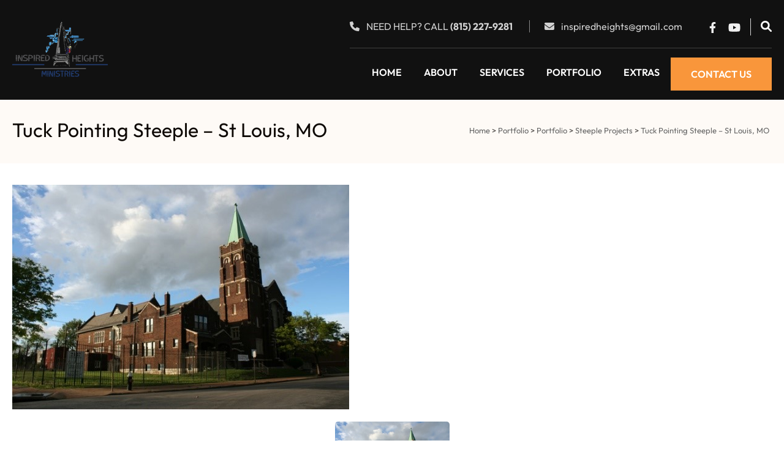

--- FILE ---
content_type: text/html; charset=UTF-8
request_url: https://inspiredheights.com/portfolio/tuck-pointing-steeple/
body_size: 28206
content:
<!DOCTYPE html>
<html lang="en-US" prefix="og: https://ogp.me/ns#">
<head itemscope itemtype="https://schema.org/WebSite">
<meta charset="UTF-8">
<meta name="viewport" content="width=device-width, initial-scale=1">
<link rel="profile" href="http://gmpg.org/xfn/11">
<link rel="pingback" href="https://inspiredheights.com/xmlrpc.php">

	<style>img:is([sizes="auto" i], [sizes^="auto," i]) { contain-intrinsic-size: 3000px 1500px }</style>
	
<!-- Search Engine Optimization by Rank Math - https://rankmath.com/ -->
<title>Tuck Pointing Steeple - St Louis, MO - Inspired Heights</title>
<meta name="description" content="Steeplejacks tuck pointing and repairing flashing and metal spire on the St Paul&#039;s Lutheran Church steeple"/>
<meta name="robots" content="follow, index, max-snippet:-1, max-video-preview:-1, max-image-preview:large"/>
<link rel="canonical" href="https://inspiredheights.com/portfolio/tuck-pointing-steeple/" />
<meta property="og:locale" content="en_US" />
<meta property="og:type" content="article" />
<meta property="og:title" content="Tuck Pointing Steeple - St Louis, MO - Inspired Heights" />
<meta property="og:description" content="Steeplejacks tuck pointing and repairing flashing and metal spire on the St Paul&#039;s Lutheran Church steeple" />
<meta property="og:url" content="https://inspiredheights.com/portfolio/tuck-pointing-steeple/" />
<meta property="og:site_name" content="Inspired Heights, Inc" />
<meta property="og:updated_time" content="2023-08-01T00:33:22+00:00" />
<meta property="og:image" content="https://inspiredheights.com/wp-content/uploads/2017/02/St-Paul-Lutheran-–-St-Louis-MO.jpg" />
<meta property="og:image:secure_url" content="https://inspiredheights.com/wp-content/uploads/2017/02/St-Paul-Lutheran-–-St-Louis-MO.jpg" />
<meta property="og:image:width" content="550" />
<meta property="og:image:height" content="367" />
<meta property="og:image:alt" content="Tuck pointed and repaired flashing" />
<meta property="og:image:type" content="image/jpeg" />
<meta name="twitter:card" content="summary_large_image" />
<meta name="twitter:title" content="Tuck Pointing Steeple - St Louis, MO - Inspired Heights" />
<meta name="twitter:description" content="Steeplejacks tuck pointing and repairing flashing and metal spire on the St Paul&#039;s Lutheran Church steeple" />
<meta name="twitter:image" content="https://inspiredheights.com/wp-content/uploads/2017/02/St-Paul-Lutheran-–-St-Louis-MO.jpg" />
<!-- /Rank Math WordPress SEO plugin -->

<link rel="alternate" type="application/rss+xml" title="Inspired Heights &raquo; Feed" href="https://inspiredheights.com/feed/" />
<link rel="alternate" type="application/rss+xml" title="Inspired Heights &raquo; Comments Feed" href="https://inspiredheights.com/comments/feed/" />
<script type="text/javascript">
/* <![CDATA[ */
window._wpemojiSettings = {"baseUrl":"https:\/\/s.w.org\/images\/core\/emoji\/16.0.1\/72x72\/","ext":".png","svgUrl":"https:\/\/s.w.org\/images\/core\/emoji\/16.0.1\/svg\/","svgExt":".svg","source":{"concatemoji":"https:\/\/inspiredheights.com\/wp-includes\/js\/wp-emoji-release.min.js?ver=6.8.3"}};
/*! This file is auto-generated */
!function(s,n){var o,i,e;function c(e){try{var t={supportTests:e,timestamp:(new Date).valueOf()};sessionStorage.setItem(o,JSON.stringify(t))}catch(e){}}function p(e,t,n){e.clearRect(0,0,e.canvas.width,e.canvas.height),e.fillText(t,0,0);var t=new Uint32Array(e.getImageData(0,0,e.canvas.width,e.canvas.height).data),a=(e.clearRect(0,0,e.canvas.width,e.canvas.height),e.fillText(n,0,0),new Uint32Array(e.getImageData(0,0,e.canvas.width,e.canvas.height).data));return t.every(function(e,t){return e===a[t]})}function u(e,t){e.clearRect(0,0,e.canvas.width,e.canvas.height),e.fillText(t,0,0);for(var n=e.getImageData(16,16,1,1),a=0;a<n.data.length;a++)if(0!==n.data[a])return!1;return!0}function f(e,t,n,a){switch(t){case"flag":return n(e,"\ud83c\udff3\ufe0f\u200d\u26a7\ufe0f","\ud83c\udff3\ufe0f\u200b\u26a7\ufe0f")?!1:!n(e,"\ud83c\udde8\ud83c\uddf6","\ud83c\udde8\u200b\ud83c\uddf6")&&!n(e,"\ud83c\udff4\udb40\udc67\udb40\udc62\udb40\udc65\udb40\udc6e\udb40\udc67\udb40\udc7f","\ud83c\udff4\u200b\udb40\udc67\u200b\udb40\udc62\u200b\udb40\udc65\u200b\udb40\udc6e\u200b\udb40\udc67\u200b\udb40\udc7f");case"emoji":return!a(e,"\ud83e\udedf")}return!1}function g(e,t,n,a){var r="undefined"!=typeof WorkerGlobalScope&&self instanceof WorkerGlobalScope?new OffscreenCanvas(300,150):s.createElement("canvas"),o=r.getContext("2d",{willReadFrequently:!0}),i=(o.textBaseline="top",o.font="600 32px Arial",{});return e.forEach(function(e){i[e]=t(o,e,n,a)}),i}function t(e){var t=s.createElement("script");t.src=e,t.defer=!0,s.head.appendChild(t)}"undefined"!=typeof Promise&&(o="wpEmojiSettingsSupports",i=["flag","emoji"],n.supports={everything:!0,everythingExceptFlag:!0},e=new Promise(function(e){s.addEventListener("DOMContentLoaded",e,{once:!0})}),new Promise(function(t){var n=function(){try{var e=JSON.parse(sessionStorage.getItem(o));if("object"==typeof e&&"number"==typeof e.timestamp&&(new Date).valueOf()<e.timestamp+604800&&"object"==typeof e.supportTests)return e.supportTests}catch(e){}return null}();if(!n){if("undefined"!=typeof Worker&&"undefined"!=typeof OffscreenCanvas&&"undefined"!=typeof URL&&URL.createObjectURL&&"undefined"!=typeof Blob)try{var e="postMessage("+g.toString()+"("+[JSON.stringify(i),f.toString(),p.toString(),u.toString()].join(",")+"));",a=new Blob([e],{type:"text/javascript"}),r=new Worker(URL.createObjectURL(a),{name:"wpTestEmojiSupports"});return void(r.onmessage=function(e){c(n=e.data),r.terminate(),t(n)})}catch(e){}c(n=g(i,f,p,u))}t(n)}).then(function(e){for(var t in e)n.supports[t]=e[t],n.supports.everything=n.supports.everything&&n.supports[t],"flag"!==t&&(n.supports.everythingExceptFlag=n.supports.everythingExceptFlag&&n.supports[t]);n.supports.everythingExceptFlag=n.supports.everythingExceptFlag&&!n.supports.flag,n.DOMReady=!1,n.readyCallback=function(){n.DOMReady=!0}}).then(function(){return e}).then(function(){var e;n.supports.everything||(n.readyCallback(),(e=n.source||{}).concatemoji?t(e.concatemoji):e.wpemoji&&e.twemoji&&(t(e.twemoji),t(e.wpemoji)))}))}((window,document),window._wpemojiSettings);
/* ]]> */
</script>
<link rel='stylesheet' id='cf7ic_style-css' href='https://inspiredheights.com/wp-content/plugins/contact-form-7-image-captcha/css/cf7ic-style.css?ver=3.3.7' type='text/css' media='all' />
<style id='wp-emoji-styles-inline-css' type='text/css'>

	img.wp-smiley, img.emoji {
		display: inline !important;
		border: none !important;
		box-shadow: none !important;
		height: 1em !important;
		width: 1em !important;
		margin: 0 0.07em !important;
		vertical-align: -0.1em !important;
		background: none !important;
		padding: 0 !important;
	}
</style>
<link rel='stylesheet' id='wp-block-library-css' href='https://inspiredheights.com/wp-includes/css/dist/block-library/style.min.css?ver=6.8.3' type='text/css' media='all' />
<style id='wp-block-library-theme-inline-css' type='text/css'>
.wp-block-audio :where(figcaption){color:#555;font-size:13px;text-align:center}.is-dark-theme .wp-block-audio :where(figcaption){color:#ffffffa6}.wp-block-audio{margin:0 0 1em}.wp-block-code{border:1px solid #ccc;border-radius:4px;font-family:Menlo,Consolas,monaco,monospace;padding:.8em 1em}.wp-block-embed :where(figcaption){color:#555;font-size:13px;text-align:center}.is-dark-theme .wp-block-embed :where(figcaption){color:#ffffffa6}.wp-block-embed{margin:0 0 1em}.blocks-gallery-caption{color:#555;font-size:13px;text-align:center}.is-dark-theme .blocks-gallery-caption{color:#ffffffa6}:root :where(.wp-block-image figcaption){color:#555;font-size:13px;text-align:center}.is-dark-theme :root :where(.wp-block-image figcaption){color:#ffffffa6}.wp-block-image{margin:0 0 1em}.wp-block-pullquote{border-bottom:4px solid;border-top:4px solid;color:currentColor;margin-bottom:1.75em}.wp-block-pullquote cite,.wp-block-pullquote footer,.wp-block-pullquote__citation{color:currentColor;font-size:.8125em;font-style:normal;text-transform:uppercase}.wp-block-quote{border-left:.25em solid;margin:0 0 1.75em;padding-left:1em}.wp-block-quote cite,.wp-block-quote footer{color:currentColor;font-size:.8125em;font-style:normal;position:relative}.wp-block-quote:where(.has-text-align-right){border-left:none;border-right:.25em solid;padding-left:0;padding-right:1em}.wp-block-quote:where(.has-text-align-center){border:none;padding-left:0}.wp-block-quote.is-large,.wp-block-quote.is-style-large,.wp-block-quote:where(.is-style-plain){border:none}.wp-block-search .wp-block-search__label{font-weight:700}.wp-block-search__button{border:1px solid #ccc;padding:.375em .625em}:where(.wp-block-group.has-background){padding:1.25em 2.375em}.wp-block-separator.has-css-opacity{opacity:.4}.wp-block-separator{border:none;border-bottom:2px solid;margin-left:auto;margin-right:auto}.wp-block-separator.has-alpha-channel-opacity{opacity:1}.wp-block-separator:not(.is-style-wide):not(.is-style-dots){width:100px}.wp-block-separator.has-background:not(.is-style-dots){border-bottom:none;height:1px}.wp-block-separator.has-background:not(.is-style-wide):not(.is-style-dots){height:2px}.wp-block-table{margin:0 0 1em}.wp-block-table td,.wp-block-table th{word-break:normal}.wp-block-table :where(figcaption){color:#555;font-size:13px;text-align:center}.is-dark-theme .wp-block-table :where(figcaption){color:#ffffffa6}.wp-block-video :where(figcaption){color:#555;font-size:13px;text-align:center}.is-dark-theme .wp-block-video :where(figcaption){color:#ffffffa6}.wp-block-video{margin:0 0 1em}:root :where(.wp-block-template-part.has-background){margin-bottom:0;margin-top:0;padding:1.25em 2.375em}
</style>
<style id='classic-theme-styles-inline-css' type='text/css'>
/*! This file is auto-generated */
.wp-block-button__link{color:#fff;background-color:#32373c;border-radius:9999px;box-shadow:none;text-decoration:none;padding:calc(.667em + 2px) calc(1.333em + 2px);font-size:1.125em}.wp-block-file__button{background:#32373c;color:#fff;text-decoration:none}
</style>
<link rel='stylesheet' id='coblocks-frontend-css' href='https://inspiredheights.com/wp-content/plugins/coblocks/dist/style-coblocks-1.css?ver=3.1.7' type='text/css' media='all' />
<link rel='stylesheet' id='coblocks-extensions-css' href='https://inspiredheights.com/wp-content/plugins/coblocks/dist/style-coblocks-extensions.css?ver=3.1.7' type='text/css' media='all' />
<link rel='stylesheet' id='coblocks-animation-css' href='https://inspiredheights.com/wp-content/plugins/coblocks/dist/style-coblocks-animation.css?ver=d9b2b27566e6a2a85d1b' type='text/css' media='all' />
<style id='global-styles-inline-css' type='text/css'>
:root{--wp--preset--aspect-ratio--square: 1;--wp--preset--aspect-ratio--4-3: 4/3;--wp--preset--aspect-ratio--3-4: 3/4;--wp--preset--aspect-ratio--3-2: 3/2;--wp--preset--aspect-ratio--2-3: 2/3;--wp--preset--aspect-ratio--16-9: 16/9;--wp--preset--aspect-ratio--9-16: 9/16;--wp--preset--color--black: #000000;--wp--preset--color--cyan-bluish-gray: #abb8c3;--wp--preset--color--white: #ffffff;--wp--preset--color--pale-pink: #f78da7;--wp--preset--color--vivid-red: #cf2e2e;--wp--preset--color--luminous-vivid-orange: #ff6900;--wp--preset--color--luminous-vivid-amber: #fcb900;--wp--preset--color--light-green-cyan: #7bdcb5;--wp--preset--color--vivid-green-cyan: #00d084;--wp--preset--color--pale-cyan-blue: #8ed1fc;--wp--preset--color--vivid-cyan-blue: #0693e3;--wp--preset--color--vivid-purple: #9b51e0;--wp--preset--gradient--vivid-cyan-blue-to-vivid-purple: linear-gradient(135deg,rgba(6,147,227,1) 0%,rgb(155,81,224) 100%);--wp--preset--gradient--light-green-cyan-to-vivid-green-cyan: linear-gradient(135deg,rgb(122,220,180) 0%,rgb(0,208,130) 100%);--wp--preset--gradient--luminous-vivid-amber-to-luminous-vivid-orange: linear-gradient(135deg,rgba(252,185,0,1) 0%,rgba(255,105,0,1) 100%);--wp--preset--gradient--luminous-vivid-orange-to-vivid-red: linear-gradient(135deg,rgba(255,105,0,1) 0%,rgb(207,46,46) 100%);--wp--preset--gradient--very-light-gray-to-cyan-bluish-gray: linear-gradient(135deg,rgb(238,238,238) 0%,rgb(169,184,195) 100%);--wp--preset--gradient--cool-to-warm-spectrum: linear-gradient(135deg,rgb(74,234,220) 0%,rgb(151,120,209) 20%,rgb(207,42,186) 40%,rgb(238,44,130) 60%,rgb(251,105,98) 80%,rgb(254,248,76) 100%);--wp--preset--gradient--blush-light-purple: linear-gradient(135deg,rgb(255,206,236) 0%,rgb(152,150,240) 100%);--wp--preset--gradient--blush-bordeaux: linear-gradient(135deg,rgb(254,205,165) 0%,rgb(254,45,45) 50%,rgb(107,0,62) 100%);--wp--preset--gradient--luminous-dusk: linear-gradient(135deg,rgb(255,203,112) 0%,rgb(199,81,192) 50%,rgb(65,88,208) 100%);--wp--preset--gradient--pale-ocean: linear-gradient(135deg,rgb(255,245,203) 0%,rgb(182,227,212) 50%,rgb(51,167,181) 100%);--wp--preset--gradient--electric-grass: linear-gradient(135deg,rgb(202,248,128) 0%,rgb(113,206,126) 100%);--wp--preset--gradient--midnight: linear-gradient(135deg,rgb(2,3,129) 0%,rgb(40,116,252) 100%);--wp--preset--font-size--small: 13px;--wp--preset--font-size--medium: 20px;--wp--preset--font-size--large: 36px;--wp--preset--font-size--x-large: 42px;--wp--preset--spacing--20: 0.44rem;--wp--preset--spacing--30: 0.67rem;--wp--preset--spacing--40: 1rem;--wp--preset--spacing--50: 1.5rem;--wp--preset--spacing--60: 2.25rem;--wp--preset--spacing--70: 3.38rem;--wp--preset--spacing--80: 5.06rem;--wp--preset--shadow--natural: 6px 6px 9px rgba(0, 0, 0, 0.2);--wp--preset--shadow--deep: 12px 12px 50px rgba(0, 0, 0, 0.4);--wp--preset--shadow--sharp: 6px 6px 0px rgba(0, 0, 0, 0.2);--wp--preset--shadow--outlined: 6px 6px 0px -3px rgba(255, 255, 255, 1), 6px 6px rgba(0, 0, 0, 1);--wp--preset--shadow--crisp: 6px 6px 0px rgba(0, 0, 0, 1);}:where(.is-layout-flex){gap: 0.5em;}:where(.is-layout-grid){gap: 0.5em;}body .is-layout-flex{display: flex;}.is-layout-flex{flex-wrap: wrap;align-items: center;}.is-layout-flex > :is(*, div){margin: 0;}body .is-layout-grid{display: grid;}.is-layout-grid > :is(*, div){margin: 0;}:where(.wp-block-columns.is-layout-flex){gap: 2em;}:where(.wp-block-columns.is-layout-grid){gap: 2em;}:where(.wp-block-post-template.is-layout-flex){gap: 1.25em;}:where(.wp-block-post-template.is-layout-grid){gap: 1.25em;}.has-black-color{color: var(--wp--preset--color--black) !important;}.has-cyan-bluish-gray-color{color: var(--wp--preset--color--cyan-bluish-gray) !important;}.has-white-color{color: var(--wp--preset--color--white) !important;}.has-pale-pink-color{color: var(--wp--preset--color--pale-pink) !important;}.has-vivid-red-color{color: var(--wp--preset--color--vivid-red) !important;}.has-luminous-vivid-orange-color{color: var(--wp--preset--color--luminous-vivid-orange) !important;}.has-luminous-vivid-amber-color{color: var(--wp--preset--color--luminous-vivid-amber) !important;}.has-light-green-cyan-color{color: var(--wp--preset--color--light-green-cyan) !important;}.has-vivid-green-cyan-color{color: var(--wp--preset--color--vivid-green-cyan) !important;}.has-pale-cyan-blue-color{color: var(--wp--preset--color--pale-cyan-blue) !important;}.has-vivid-cyan-blue-color{color: var(--wp--preset--color--vivid-cyan-blue) !important;}.has-vivid-purple-color{color: var(--wp--preset--color--vivid-purple) !important;}.has-black-background-color{background-color: var(--wp--preset--color--black) !important;}.has-cyan-bluish-gray-background-color{background-color: var(--wp--preset--color--cyan-bluish-gray) !important;}.has-white-background-color{background-color: var(--wp--preset--color--white) !important;}.has-pale-pink-background-color{background-color: var(--wp--preset--color--pale-pink) !important;}.has-vivid-red-background-color{background-color: var(--wp--preset--color--vivid-red) !important;}.has-luminous-vivid-orange-background-color{background-color: var(--wp--preset--color--luminous-vivid-orange) !important;}.has-luminous-vivid-amber-background-color{background-color: var(--wp--preset--color--luminous-vivid-amber) !important;}.has-light-green-cyan-background-color{background-color: var(--wp--preset--color--light-green-cyan) !important;}.has-vivid-green-cyan-background-color{background-color: var(--wp--preset--color--vivid-green-cyan) !important;}.has-pale-cyan-blue-background-color{background-color: var(--wp--preset--color--pale-cyan-blue) !important;}.has-vivid-cyan-blue-background-color{background-color: var(--wp--preset--color--vivid-cyan-blue) !important;}.has-vivid-purple-background-color{background-color: var(--wp--preset--color--vivid-purple) !important;}.has-black-border-color{border-color: var(--wp--preset--color--black) !important;}.has-cyan-bluish-gray-border-color{border-color: var(--wp--preset--color--cyan-bluish-gray) !important;}.has-white-border-color{border-color: var(--wp--preset--color--white) !important;}.has-pale-pink-border-color{border-color: var(--wp--preset--color--pale-pink) !important;}.has-vivid-red-border-color{border-color: var(--wp--preset--color--vivid-red) !important;}.has-luminous-vivid-orange-border-color{border-color: var(--wp--preset--color--luminous-vivid-orange) !important;}.has-luminous-vivid-amber-border-color{border-color: var(--wp--preset--color--luminous-vivid-amber) !important;}.has-light-green-cyan-border-color{border-color: var(--wp--preset--color--light-green-cyan) !important;}.has-vivid-green-cyan-border-color{border-color: var(--wp--preset--color--vivid-green-cyan) !important;}.has-pale-cyan-blue-border-color{border-color: var(--wp--preset--color--pale-cyan-blue) !important;}.has-vivid-cyan-blue-border-color{border-color: var(--wp--preset--color--vivid-cyan-blue) !important;}.has-vivid-purple-border-color{border-color: var(--wp--preset--color--vivid-purple) !important;}.has-vivid-cyan-blue-to-vivid-purple-gradient-background{background: var(--wp--preset--gradient--vivid-cyan-blue-to-vivid-purple) !important;}.has-light-green-cyan-to-vivid-green-cyan-gradient-background{background: var(--wp--preset--gradient--light-green-cyan-to-vivid-green-cyan) !important;}.has-luminous-vivid-amber-to-luminous-vivid-orange-gradient-background{background: var(--wp--preset--gradient--luminous-vivid-amber-to-luminous-vivid-orange) !important;}.has-luminous-vivid-orange-to-vivid-red-gradient-background{background: var(--wp--preset--gradient--luminous-vivid-orange-to-vivid-red) !important;}.has-very-light-gray-to-cyan-bluish-gray-gradient-background{background: var(--wp--preset--gradient--very-light-gray-to-cyan-bluish-gray) !important;}.has-cool-to-warm-spectrum-gradient-background{background: var(--wp--preset--gradient--cool-to-warm-spectrum) !important;}.has-blush-light-purple-gradient-background{background: var(--wp--preset--gradient--blush-light-purple) !important;}.has-blush-bordeaux-gradient-background{background: var(--wp--preset--gradient--blush-bordeaux) !important;}.has-luminous-dusk-gradient-background{background: var(--wp--preset--gradient--luminous-dusk) !important;}.has-pale-ocean-gradient-background{background: var(--wp--preset--gradient--pale-ocean) !important;}.has-electric-grass-gradient-background{background: var(--wp--preset--gradient--electric-grass) !important;}.has-midnight-gradient-background{background: var(--wp--preset--gradient--midnight) !important;}.has-small-font-size{font-size: var(--wp--preset--font-size--small) !important;}.has-medium-font-size{font-size: var(--wp--preset--font-size--medium) !important;}.has-large-font-size{font-size: var(--wp--preset--font-size--large) !important;}.has-x-large-font-size{font-size: var(--wp--preset--font-size--x-large) !important;}
:where(.wp-block-post-template.is-layout-flex){gap: 1.25em;}:where(.wp-block-post-template.is-layout-grid){gap: 1.25em;}
:where(.wp-block-columns.is-layout-flex){gap: 2em;}:where(.wp-block-columns.is-layout-grid){gap: 2em;}
:root :where(.wp-block-pullquote){font-size: 1.5em;line-height: 1.6;}
</style>
<link rel='stylesheet' id='contact-form-7-css' href='https://inspiredheights.com/wp-content/plugins/contact-form-7/includes/css/styles.css?ver=6.1.4' type='text/css' media='all' />
<link rel='stylesheet' id='wpa-css-css' href='https://inspiredheights.com/wp-content/plugins/honeypot/includes/css/wpa.css?ver=2.3.04' type='text/css' media='all' />
<link rel='stylesheet' id='wp-components-css' href='https://inspiredheights.com/wp-includes/css/dist/components/style.min.css?ver=6.8.3' type='text/css' media='all' />
<link rel='stylesheet' id='godaddy-styles-css' href='https://inspiredheights.com/wp-content/mu-plugins/vendor/wpex/godaddy-launch/includes/Dependencies/GoDaddy/Styles/build/latest.css?ver=2.0.2' type='text/css' media='all' />
<link rel='stylesheet' id='slick-css' href='https://inspiredheights.com/wp-content/themes/construction-landing-page-pro/css/slick.min.css?ver=2.2.1' type='text/css' media='all' />
<link rel='stylesheet' id='animate-css' href='https://inspiredheights.com/wp-content/themes/construction-landing-page-pro/css/animate.min.css?ver=6.8.3' type='text/css' media='all' />
<link rel='stylesheet' id='construction-landing-page-pro-google-fonts-css' href='https://inspiredheights.com/wp-content/fonts/755e4b132b84304c8f9a1accabdd92a7.css' type='text/css' media='all' />
<link rel='stylesheet' id='construction-landing-page-pro-modern-css' href='https://inspiredheights.com/wp-content/themes/construction-landing-page-pro/css/modern.min.css?ver=2.4.7' type='text/css' media='all' />
<link rel='stylesheet' id='construction-landing-page-style-css' href='https://inspiredheights.com/wp-content/themes/construction-landing-page-pro/style.css?ver=2.4.7' type='text/css' media='all' />
<script type="text/javascript" src="https://inspiredheights.com/wp-includes/js/jquery/jquery.min.js?ver=3.7.1" id="jquery-core-js"></script>
<script type="text/javascript" src="https://inspiredheights.com/wp-includes/js/jquery/jquery-migrate.min.js?ver=3.4.1" id="jquery-migrate-js"></script>
<script type="text/javascript" src="https://inspiredheights.com/wp-content/themes/construction-landing-page-pro/js/v4-shims.min.js?ver=6.1.1" id="v4-shims-js"></script>
<link rel="https://api.w.org/" href="https://inspiredheights.com/wp-json/" /><link rel="alternate" title="JSON" type="application/json" href="https://inspiredheights.com/wp-json/wp/v2/rara_portfolio/956" /><link rel="EditURI" type="application/rsd+xml" title="RSD" href="https://inspiredheights.com/xmlrpc.php?rsd" />
<link rel='shortlink' href='https://inspiredheights.com/?p=956' />
		<!-- Custom Logo: hide header text -->
		<style id="custom-logo-css" type="text/css">
			.site-title, .site-description {
				position: absolute;
				clip-path: inset(50%);
			}
		</style>
		<link rel="alternate" title="oEmbed (JSON)" type="application/json+oembed" href="https://inspiredheights.com/wp-json/oembed/1.0/embed?url=https%3A%2F%2Finspiredheights.com%2Fportfolio%2Ftuck-pointing-steeple%2F" />
<link rel="alternate" title="oEmbed (XML)" type="text/xml+oembed" href="https://inspiredheights.com/wp-json/oembed/1.0/embed?url=https%3A%2F%2Finspiredheights.com%2Fportfolio%2Ftuck-pointing-steeple%2F&#038;format=xml" />
<meta name="description" content="Steeplejacks tuck pointing and repairing flashing and metal spire on the St Paul&#039;s Lutheran Church steeple">
<style type="text/css">.recentcomments a{display:inline !important;padding:0 !important;margin:0 !important;}</style><link rel="preconnect" href="//code.tidio.co"><link rel="icon" href="https://inspiredheights.com/wp-content/uploads/2023/02/cropped-Attachment_1626632644-1-scaled-1-32x32.jpeg" sizes="32x32" />
<link rel="icon" href="https://inspiredheights.com/wp-content/uploads/2023/02/cropped-Attachment_1626632644-1-scaled-1-192x192.jpeg" sizes="192x192" />
<link rel="apple-touch-icon" href="https://inspiredheights.com/wp-content/uploads/2023/02/cropped-Attachment_1626632644-1-scaled-1-180x180.jpeg" />
<meta name="msapplication-TileImage" content="https://inspiredheights.com/wp-content/uploads/2023/02/cropped-Attachment_1626632644-1-scaled-1-270x270.jpeg" />
<style type='text/css' media='all'>        :root {
            --primary-color: #F9963B;
            --primary-color-rgb: 249, 150, 59;
            --secondary-color: #000000;
            --secondary-color-rgb: 0, 0, 0;
            --font-color: #383532;
            --font-color-rgb: 56, 53, 50;
            --e-global-color-construction_landing_page_primary_color  : #F9963B;
            --e-global-color-construction_landing_page_secondary_color: #000000;
            --e-global-color-construction_landing_page_body_color: #383532;
            --primary-font: Outfit;            
        }
                :root {
            --secondary-font: Big Shoulders Display;  
        }
        
        .theme-style-modern .banner .quote-form:after,
        .theme-style-modern .promotional-block2 .quote-form:after{
            background-image: url("data:image/svg+xml,%3Csvg width='143' height='81' viewBox='0 0 143 81' fill='none' xmlns='http://www.w3.org/2000/svg'%3E%3Cpath fill-rule='evenodd' clip-rule='evenodd' d='M2.86039 80.3231C3.04698 80.1274 3.23389 80.0613 3.40618 80.13C3.59575 80.2054 3.63482 80.0997 3.54723 79.7483C3.48061 79.4811 3.30215 79.2529 3.15055 79.2412C2.71274 79.2077 2.70567 78.7178 3.1361 78.2351C3.35378 77.991 3.50542 77.6852 3.47303 77.5553C3.40056 77.2647 3.0869 77.322 3.0027 77.6415C2.96864 77.7706 2.93471 77.7061 2.9272 77.498C2.91735 77.2302 2.84247 77.1646 2.6709 77.2735C2.53747 77.3582 2.40779 77.3451 2.3827 77.2445C2.35761 77.1438 2.44398 77.0337 2.57486 76.9996C2.73307 76.9583 2.70445 76.9092 2.48854 76.8525C2.21025 76.7795 2.20909 76.7172 2.48012 76.4125C2.6537 76.2174 2.97624 75.9365 3.1966 75.7885C3.42443 75.6356 3.52125 75.4543 3.42111 75.3687C3.29806 75.2636 3.21227 75.2981 3.13668 75.4832C3.05452 75.685 3.00147 75.6713 2.91431 75.4258C2.85145 75.2484 2.76867 75.0178 2.73033 74.9137C2.69196 74.8093 2.58373 74.6848 2.48963 74.6372C2.05966 74.419 2.29817 74.2309 3.12668 74.1351C4.09341 74.0232 4.15646 73.9641 3.6073 73.6854C3.28443 73.5214 3.27265 73.4807 3.5065 73.3323C3.65183 73.2401 3.6978 73.071 3.60864 72.9564C3.51807 72.8401 3.56064 72.7184 3.7047 72.6811C3.90387 72.6293 3.88831 72.5937 3.63683 72.5251C3.35823 72.4492 3.35917 72.4237 3.64394 72.3505C3.85315 72.2967 3.9453 72.1374 3.89174 71.9225C3.84477 71.7342 3.90728 71.4365 4.03063 71.261C4.15398 71.0854 4.19133 70.6868 4.11367 70.3753C4.03597 70.0637 4.05193 69.7889 4.14919 69.7646C4.3851 69.7058 4.70025 68.5731 4.52291 68.4216C4.44596 68.3558 4.464 68.282 4.56278 68.2574C4.77829 68.2036 5.3272 66.3055 5.23462 65.9342C5.19874 65.7903 5.3337 65.58 5.53444 65.4672C5.73516 65.3541 5.84106 65.1841 5.76945 65.0895C5.62196 64.8944 6.03085 63.6876 6.36912 63.3194C6.55908 63.1129 6.53658 63.0477 6.21914 62.8868C5.74858 62.648 5.64783 62.3 6.0582 62.3316C6.56541 62.3704 6.8994 62.0493 6.79348 61.6245C6.73155 61.3761 6.94612 60.8572 7.36406 60.244C7.83352 59.5554 7.97815 59.1792 7.84762 58.9864C7.70826 58.7809 7.74293 58.7176 7.98452 58.736C8.30817 58.761 8.34552 58.5809 8.13327 58.0197C8.07479 57.8647 8.14987 57.6598 8.30029 57.5644C8.46121 57.4623 8.52479 57.194 8.45467 56.9128C8.38088 56.6168 8.43559 56.4098 8.59828 56.3692C8.74264 56.3332 8.93301 56.1778 9.02102 56.0239C9.11399 55.8614 9.4345 55.7072 9.78564 55.6563C10.2896 55.5833 10.3575 55.5271 10.1941 55.3172C10.0865 55.1787 10.0737 55.1038 10.1657 55.1505C10.3517 55.2447 10.9167 54.6007 10.8572 54.3622C10.8128 54.1837 11.1869 53.6176 11.3815 53.5691C11.5241 53.5335 11.8689 53 12.5201 51.807C12.7385 51.4072 12.991 51.0616 13.0814 51.0391C13.3169 50.9804 14.0908 49.8675 14.156 49.4936C14.1862 49.32 14.3332 49.1473 14.4827 49.11C14.632 49.0728 14.7758 48.9185 14.8023 48.7671C14.8286 48.6157 15.0245 48.4484 15.2377 48.3953C15.4507 48.3421 15.6017 48.205 15.5732 48.0906C15.5446 47.9761 15.6785 47.7388 15.8707 47.5631C16.1283 47.3279 16.1519 47.2093 15.9609 47.1124C15.8182 47.04 15.6848 46.9021 15.664 46.8058C15.6435 46.7097 15.7465 46.7391 15.8931 46.8716C16.2853 47.2259 16.463 47.1178 17.1905 46.0823C17.5526 45.5671 17.9039 45.1732 17.9712 45.2074C18.0385 45.2415 18.2279 45.1841 18.3925 45.0797C18.6206 44.935 18.6273 44.8572 18.4209 44.7524C17.9756 44.5265 18.0485 44.3328 18.5433 44.4278C18.9195 44.5 19.035 44.4561 19.165 44.1913C19.2529 44.0123 19.4226 43.8415 19.5421 43.8117C19.6617 43.7819 19.741 43.6831 19.7184 43.5923C19.6957 43.5014 19.8059 43.3949 19.9632 43.3557C20.1221 43.3161 20.2127 43.1375 20.1669 42.9539C20.1203 42.767 20.2117 42.5917 20.3772 42.5504C20.5384 42.5102 20.8383 42.3173 21.0439 42.1216C21.2496 41.9259 21.644 41.6919 21.9204 41.6015C22.2141 41.5055 22.4374 41.3026 22.4576 41.1132C22.4766 40.9351 22.5825 40.8122 22.6925 40.8398C22.8027 40.8676 23.0547 40.7271 23.2529 40.5273C23.4508 40.3275 23.7654 40.126 23.9519 40.0795C24.1382 40.033 24.265 39.8914 24.2334 39.7648C24.1578 39.4614 24.6091 39.1878 25.2151 39.1694C25.4953 39.1609 25.6837 39.082 25.6592 38.9837C25.6104 38.7879 26.5499 38.0276 26.9699 37.9229C27.2088 37.8633 27.2014 37.8223 26.9197 37.6439C26.6174 37.4523 26.631 37.4452 27.0828 37.5593C27.4888 37.6621 27.5938 37.6387 27.6782 37.4265C27.7347 37.2848 28.0043 37.09 28.2775 36.9936C28.5508 36.8972 28.8941 36.6663 29.0402 36.4805C29.1864 36.2947 29.6002 36.0427 29.9596 35.9204C30.3191 35.7982 30.7417 35.5338 30.8988 35.3326C31.0559 35.1316 31.3043 34.9765 31.4507 34.9877C31.5971 34.9989 31.7518 34.9197 31.7943 34.8115C31.837 34.7033 32.2649 34.4632 32.7451 34.2776C33.2256 34.0922 33.7345 33.7968 33.876 33.6209C34.0177 33.4452 34.2947 33.2764 34.4915 33.246C35.1183 33.1488 35.3183 33.0391 35.2642 32.8223C35.2282 32.6777 35.4704 32.5596 36.0297 32.4486C36.4796 32.3592 37.0015 32.14 37.1891 31.9614C37.3767 31.7828 37.7321 31.5592 37.979 31.4646C38.2258 31.3699 38.5044 31.155 38.5982 30.9868C38.7025 30.7998 38.7898 30.7551 38.8227 30.8716C38.8753 31.0574 39.2095 30.91 40.3797 30.1845C40.5727 30.065 41.1101 29.8675 41.5738 29.7455C42.1396 29.5969 42.4514 29.4232 42.5217 29.217C42.6053 28.9723 42.6932 28.9364 42.9536 29.0399C43.1959 29.1366 43.378 29.0963 43.658 28.8843C43.8657 28.7271 44.3234 28.4732 44.6753 28.3204C45.0271 28.1674 45.3895 27.9759 45.4807 27.8949C45.6983 27.7015 45.9046 27.6223 47.792 27.0092C48.668 26.7244 49.4197 26.4089 49.4623 26.3079C49.505 26.2068 50.0453 25.9975 50.6631 25.8428C51.2809 25.6882 52.5673 25.2209 53.522 24.8048C54.4766 24.3884 55.988 23.8694 56.8807 23.6516C57.7733 23.4336 58.9984 23.0457 59.603 22.7894C60.6348 22.3523 62.5145 21.9064 62.9077 22.0057C63.0048 22.0303 63.1811 21.9624 63.2996 21.8551C63.4181 21.7478 63.8385 21.6434 64.2337 21.6231C64.6292 21.6028 65.0204 21.5245 65.1036 21.4492C65.1869 21.3739 65.6014 21.2101 66.0251 21.0855C66.4488 20.9608 66.8069 20.7658 66.821 20.6523C66.8385 20.5105 66.9739 20.4671 67.2539 20.5136C67.4781 20.5507 67.8388 20.61 68.0555 20.6453C68.2765 20.6813 68.7329 20.577 69.0948 20.4078C69.495 20.2206 69.831 20.1522 69.9799 20.2278C70.1455 20.3118 70.2907 20.2662 70.4475 20.0812C70.6112 19.8879 70.7241 19.8548 70.851 19.9631C70.9547 20.0516 71.5455 19.9747 72.2908 19.7752C72.9858 19.5893 73.893 19.407 74.3067 19.3703C74.8844 19.3192 75.1281 19.2143 75.3587 18.9183C75.5236 18.7062 75.6785 18.6125 75.7028 18.71C75.7271 18.8073 75.6506 18.9579 75.533 19.0444C75.4152 19.131 75.6227 19.0923 75.9941 18.9584C76.3654 18.8246 76.7719 18.7673 76.8973 18.831C77.0228 18.8946 77.4178 18.915 77.7749 18.876C78.1321 18.8371 78.6657 18.8266 78.961 18.8526C79.732 18.9207 80.7871 18.7166 81.1414 18.4308C81.3219 18.2854 81.4619 18.2472 81.4843 18.3372C81.5154 18.4617 82.7698 18.4231 83.5951 18.2722C83.7017 18.2528 83.8865 18.2622 84.0059 18.2932C84.1254 18.3243 84.6666 18.2167 85.2089 18.0543C85.8515 17.8618 86.1672 17.8289 86.1154 17.9601C86.0659 18.0858 86.1819 18.0878 86.4241 17.9656C86.6373 17.8581 86.878 17.8265 86.9586 17.8954C87.0394 17.9644 87.1694 17.9627 87.2477 17.8917C87.3261 17.8208 87.4569 17.8198 87.5384 17.8893C87.6198 17.9589 88.3642 17.9026 89.1923 17.7641C90.0206 17.6257 90.8261 17.561 90.9825 17.6205C91.273 17.731 91.8436 17.684 92.9716 17.4568C93.321 17.3866 93.6666 17.3802 93.7397 17.4428C93.8128 17.5053 94.1508 17.487 94.4908 17.4022C94.8309 17.3174 95.2386 17.3139 95.397 17.3943C95.6261 17.5106 95.7089 17.4811 95.8032 17.2491C95.8683 17.0888 95.9431 17.0384 95.9695 17.1369C96.0477 17.4304 96.9194 17.4672 97.3061 17.1935C97.6852 16.9254 99.1751 16.9823 99.2462 17.2676C99.2682 17.356 99.5285 17.3193 99.8328 17.1848C100.144 17.0473 100.516 16.9975 100.696 17.0692C100.939 17.166 101.02 17.1408 101.046 16.96C101.069 16.8003 101.279 16.8331 101.698 17.0619C102.16 17.3134 102.387 17.3411 102.591 17.1706C102.84 16.9624 103.112 16.9365 104.445 16.9941C104.614 17.0015 104.972 16.9746 105.24 16.9345C105.509 16.8942 106.034 16.8402 106.408 16.8143C106.93 16.7779 107.126 16.688 107.255 16.4256C107.409 16.1124 107.442 16.1124 107.654 16.4255C107.91 16.8037 108.179 16.952 108.891 17.1068C109.293 17.194 109.377 17.166 109.418 16.9314C109.481 16.5687 109.789 16.4935 109.871 16.8207C109.922 17.0243 110.002 17.02 110.276 16.7989C110.548 16.5797 110.747 16.5646 111.251 16.7251C111.599 16.8361 112.183 16.8525 112.548 16.7615C113.051 16.636 113.255 16.6698 113.393 16.9016C113.584 17.2218 114.026 17.2366 113.947 16.9203C113.922 16.8197 114.035 16.7477 114.198 16.7602C114.361 16.7727 114.514 16.6837 114.538 16.5626C114.562 16.4413 114.623 16.4792 114.673 16.6463C114.746 16.8872 114.876 16.9072 115.3 16.7427C115.689 16.5914 115.823 16.6008 115.792 16.7774C115.764 16.94 115.843 16.9612 116.032 16.8413C116.223 16.7198 116.336 16.7533 116.384 16.9458C116.43 17.1297 116.547 17.1706 116.717 17.0625C116.861 16.9711 116.997 16.9647 117.018 17.0487C117.038 17.1326 117.369 17.1752 117.752 17.1432C118.136 17.1112 118.506 17.134 118.576 17.1936C118.646 17.2534 119.074 17.2655 119.526 17.2206C119.978 17.1758 120.557 17.2358 120.812 17.3541C121.067 17.4724 121.473 17.5198 121.716 17.4593C121.958 17.3989 122.175 17.4238 122.198 17.5147C122.221 17.6056 122.368 17.6478 122.525 17.6086C122.683 17.5694 122.794 17.4694 122.774 17.3864C122.753 17.3033 123.014 17.2555 123.354 17.2799C123.693 17.3042 123.981 17.4035 123.992 17.5003C124.046 17.947 124.177 18.0565 124.45 17.8832C124.646 17.759 124.712 17.7731 124.651 17.9262C124.595 18.0705 124.698 18.1199 124.934 18.0611C125.139 18.0101 125.379 18.0619 125.468 18.1765C125.557 18.291 126.125 18.3517 126.729 18.3116C127.522 18.2588 127.884 18.3202 128.027 18.5313C128.236 18.8409 129.389 19.1307 129.61 18.9297C129.76 18.7944 130.522 19.214 130.585 19.4663C130.608 19.558 130.854 19.6634 131.133 19.7003C131.435 19.7402 131.622 19.871 131.596 20.0222C131.533 20.3855 132.069 20.67 132.578 20.5432C132.816 20.4838 133.088 20.5339 133.182 20.6548C133.36 20.8834 134.14 20.7075 134.288 20.4052C134.334 20.3111 134.451 20.3017 134.548 20.3843C134.644 20.4671 134.633 20.5574 134.522 20.5851C134.411 20.6127 134.35 20.7549 134.386 20.901C134.429 21.0745 134.34 21.1579 134.128 21.1416C133.949 21.1279 133.671 21.2226 133.511 21.3521C133.345 21.4858 133.089 21.5547 132.918 21.5116C132.747 21.4684 132.49 21.5376 132.323 21.672C132.145 21.8156 131.836 21.8939 131.535 21.8717C130.942 21.8278 130.387 22.22 130.86 22.3488C131.03 22.3951 130.735 22.5095 130.126 22.6331C129.565 22.7467 129.056 22.7673 128.994 22.6789C128.932 22.5905 128.759 22.5483 128.611 22.5854C128.462 22.6225 128.313 22.5412 128.279 22.4049C128.231 22.2145 127.973 22.2178 127.168 22.4185C126.297 22.6357 126.131 22.7293 126.188 22.97C126.227 23.1336 126.179 23.2032 126.076 23.1296C125.977 23.0579 125.688 22.9153 125.435 22.8129C125.02 22.6448 124.928 22.6638 124.491 23.0077C124.058 23.3482 123.964 23.3698 123.606 23.2096C123.276 23.0621 123.083 23.094 122.516 23.3892C121.514 23.9114 121.148 23.9641 120.94 23.6154C120.799 23.3779 120.668 23.3562 120.379 23.5221C120.172 23.6413 119.85 23.7682 119.664 23.804C119.478 23.8397 119.352 23.976 119.385 24.1067C119.461 24.4134 119.285 24.4512 118.796 24.2327C118.58 24.1362 118.193 24.0897 117.935 24.1292C117.678 24.1687 117.35 24.1714 117.206 24.135C117.035 24.0919 116.974 24.1845 117.028 24.4043C117.086 24.6337 117.015 24.7317 116.803 24.7156C116.634 24.7025 116.526 24.6136 116.563 24.5176C116.601 24.4219 116.244 24.4402 115.769 24.5585C115.102 24.725 114.879 24.8599 114.785 25.155C114.641 25.6051 114.216 25.757 113.973 25.4451C113.863 25.3036 113.918 25.1906 114.126 25.1298C114.305 25.0777 114.346 25.0248 114.218 25.0121C114.091 24.9996 113.643 25.192 113.224 25.4398C112.806 25.6876 112.384 25.8704 112.287 25.8458C112.189 25.8212 112.137 25.908 112.169 26.0387C112.202 26.1692 112.116 26.4082 111.979 26.5697C111.774 26.8122 111.783 26.8826 112.03 26.9735C112.194 27.0342 112.558 27.3182 112.838 27.6045C113.361 28.1387 113.824 28.2884 114.121 28.0196C114.226 27.9242 114.179 27.8387 113.995 27.7899C113.755 27.7269 113.754 27.6986 113.988 27.6381C114.146 27.5973 114.419 27.6858 114.596 27.8349C114.772 27.984 115.055 28.0715 115.224 28.0293C115.466 27.9688 115.473 27.915 115.252 27.776C115.068 27.6599 115.035 27.5633 115.155 27.493C115.508 27.2875 117.277 27.0263 117.314 27.1742C117.334 27.2562 117.216 27.357 117.051 27.3981C116.782 27.4653 116.788 27.4912 117.107 27.6533C117.398 27.801 117.522 27.7795 117.79 27.5347C118.062 27.2863 118.193 27.2697 118.565 27.4362C118.994 27.6283 119.018 27.6223 119.129 27.296C119.226 27.0124 119.304 26.9786 119.595 27.0945C119.787 27.171 120.02 27.1653 120.112 27.0817C120.204 26.9982 120.557 26.9797 120.897 27.0402C121.363 27.1236 121.661 27.0726 122.115 26.8313C122.861 26.4358 122.804 26.4446 122.871 26.7143C122.934 26.9685 124.648 26.8126 125.126 26.5093C125.331 26.3791 125.399 26.4052 125.365 26.6006C125.331 26.7962 125.483 26.8544 125.899 26.805C126.322 26.7551 126.44 26.6834 126.331 26.5434C126.231 26.4147 126.346 26.3093 126.678 26.2266C126.951 26.1584 127.195 26.1815 127.219 26.2776C127.243 26.3738 127.347 26.3756 127.452 26.2812C127.583 26.1625 127.645 26.2555 127.654 26.5846L127.667 27.0595L128.726 26.7383C129.673 26.4514 129.785 26.372 129.781 25.9938C129.774 25.2941 130.199 25.2308 130.367 25.9065C130.532 26.5656 130.648 26.5756 131.5 26.0031C132.013 25.6584 132.085 25.6408 132.045 25.8692C132.013 26.0531 132.084 26.0785 132.281 25.9536C132.447 25.8486 132.584 25.8592 132.614 25.9796C132.688 26.2764 134.101 25.711 134.47 25.2369C134.641 25.0169 134.785 24.9379 134.812 25.0488C134.839 25.1537 134.757 25.2653 134.631 25.2967C134.465 25.3382 134.472 25.3892 134.657 25.483C135.306 25.8124 140.184 23.6678 140.572 22.8824C140.617 22.7924 140.778 22.6704 140.931 22.6111C141.32 22.4596 142.1 21.4912 142.383 20.808C142.514 20.4919 142.716 20.1271 142.833 19.9973C142.996 19.816 142.952 19.5426 142.641 18.8167C142.276 17.9655 142.191 17.8832 141.783 17.9848C141.335 18.0965 141.063 17.7701 140.845 16.8588C140.807 16.6994 140.588 16.533 140.358 16.4889C140.128 16.4446 139.968 16.3351 140.003 16.2456C140.039 16.1561 139.917 16.0229 139.733 15.9495C139.548 15.876 139.372 15.7136 139.341 15.5885C139.31 15.4632 139.175 15.388 139.042 15.4213C138.893 15.4583 138.728 15.2436 138.616 14.8691C138.32 13.8719 138.185 13.683 137.527 13.3426C137.094 13.1187 136.907 12.9016 136.919 12.6397C136.93 12.4307 136.754 12.1122 136.528 11.9299C136.303 11.7479 136.075 11.4249 136.022 11.2117C135.968 10.9987 135.763 10.7116 135.565 10.5735C135.367 10.4356 135.151 10.1187 135.086 9.86962C135.009 9.57913 134.864 9.4423 134.68 9.48805C134.523 9.52727 134.368 9.45576 134.337 9.32918C134.305 9.20261 134.134 9.08779 133.955 9.07413C133.741 9.05767 133.644 8.92771 133.67 8.69075C133.696 8.44118 133.518 8.23581 133.084 8.01525C132.735 7.838 132.385 7.48574 132.292 7.21568C132.199 6.95003 131.961 6.67887 131.763 6.61305C131.564 6.54707 131.354 6.30363 131.296 6.07179C131.23 5.80624 130.941 5.54853 130.515 5.37567C130.143 5.22476 129.81 4.98491 129.775 4.8428C129.739 4.70052 129.581 4.61629 129.424 4.65552C129.265 4.69512 129.101 4.57994 129.056 4.39635C129.01 4.21458 128.899 4.08446 128.808 4.10714C128.483 4.18797 128.061 2.8236 128.296 2.45227C128.493 2.13988 128.471 2.0672 128.086 1.75696C127.601 1.36565 127.677 1.26353 128.24 1.54917C128.872 1.87 128.802 1.5551 128.124 1.02667C127.772 0.751775 127.467 0.460461 127.446 0.378997C127.426 0.297696 127.263 0.34931 127.083 0.494088C126.904 0.638708 126.56 0.786432 126.319 0.822518C125.953 0.877113 125.88 1.00252 125.881 1.57723C125.882 2.02865 125.969 2.3098 126.133 2.39213C126.311 2.48184 126.323 2.44007 126.172 2.24541C126.006 2.0306 126.041 1.96822 126.34 1.95067C126.548 1.93842 126.719 2.01928 126.721 2.13044C126.722 2.2416 126.823 2.26901 126.946 2.19123C127.081 2.10509 127.201 2.18225 127.253 2.38897C127.313 2.63188 127.227 2.74163 126.949 2.77629C126.645 2.81394 126.532 3.01366 126.43 3.69258C126.302 4.53785 126.31 4.56407 126.741 4.69786C126.984 4.77324 127.146 4.92972 127.1 5.04532C127.055 5.16093 127.141 5.22464 127.293 5.18693C127.444 5.14918 127.654 5.26273 127.759 5.43939C127.864 5.61601 128.03 5.68856 128.127 5.60062C128.224 5.51272 128.323 5.51965 128.347 5.61582C128.371 5.71199 128.314 5.80973 128.222 5.8328C128.129 5.85591 128.046 6.03472 128.036 6.23018C128.027 6.4256 128.097 6.56614 128.192 6.54241C128.287 6.51873 128.402 6.64805 128.447 6.82982C128.492 7.01159 128.62 7.13763 128.731 7.10995C128.842 7.08228 128.899 7.14717 128.857 7.25423C128.814 7.36128 128.871 7.42617 128.982 7.3985C129.093 7.37083 129.226 7.51752 129.278 7.72441C129.329 7.93146 129.524 8.21856 129.711 8.36221C129.898 8.50603 130.297 8.97733 130.596 9.40932C130.896 9.84125 131.221 10.1751 131.317 10.1511C131.413 10.1271 131.547 10.3283 131.615 10.5982C131.757 11.1694 133.287 12.7996 133.711 12.8323C134.093 12.8616 134.175 13.2361 133.844 13.4459C133.442 13.7007 133.659 14.1653 134.445 14.7338C134.836 15.0172 135.277 15.4758 135.424 15.7529C135.571 16.0301 135.776 16.2355 135.88 16.2097C135.983 16.1839 136.051 16.3214 136.03 16.5154C135.97 17.0759 136.499 17.9674 137.12 18.353C137.723 18.7276 137.809 19.2391 137.29 19.3683C137.126 19.4093 136.881 19.5781 136.747 19.7437C136.612 19.9093 136.128 20.189 135.671 20.3655C135.081 20.593 134.91 20.6169 135.083 20.4475C135.3 20.2353 135.291 20.1974 134.999 20.1078C134.706 20.0182 134.702 20.002 134.962 19.9622C135.538 19.874 135.721 19.7557 135.66 19.5114C135.626 19.3751 135.679 19.2435 135.777 19.219C136.028 19.1563 135.478 18.0154 135.135 17.8872C134.98 17.8294 134.687 17.5029 134.484 17.1618C134.137 16.5789 133.205 15.999 132.783 16.1041C132.679 16.13 132.568 16.0589 132.537 15.9462C132.469 15.7045 131.692 15.426 131.042 15.4109C130.782 15.4049 130.55 15.2667 130.507 15.092C130.463 14.9173 130.231 14.7791 129.972 14.7732C129.334 14.7583 128.545 14.4811 128.48 14.2489C128.417 14.0254 127.649 13.9481 126.88 14.0875C126.703 14.1196 126.602 14.0825 126.656 14.0048C126.711 13.9271 126.43 13.7207 126.033 13.5459C125.245 13.1998 124.656 13.2224 124.94 13.5879C125.087 13.7766 125.04 13.7981 124.641 13.7239C124.381 13.6756 124.114 13.6021 124.048 13.5606C123.597 13.2771 122.424 13.0704 121.945 13.1899C121.399 13.326 120.67 13.2912 119.083 13.0536C118.645 12.9881 117.942 13.063 117.258 13.248C116.127 13.554 115.842 13.4767 116.364 13.0056C116.615 12.7785 116.592 12.7648 116.186 12.9004C115.65 13.0798 114.766 12.8949 114.69 12.587C114.661 12.4727 114.549 12.4011 114.44 12.4282C114.304 12.4622 114.329 12.5615 114.52 12.7478C114.895 13.1134 114.936 13.3578 114.636 13.4326C114.498 13.4671 114.228 13.2015 114.031 12.8377C113.61 12.0563 113.117 12.0154 112.59 12.7182C112.234 13.1931 112.234 13.1933 112.252 12.8184C112.266 12.532 112.183 12.4645 111.903 12.5343C111.701 12.5847 111.342 12.5582 111.105 12.4756C110.551 12.2821 110.371 12.3256 110.448 12.6339C110.481 12.7703 110.423 12.9032 110.319 12.9294C110.214 12.9555 110.1 12.8654 110.066 12.729C110.032 12.5927 109.876 12.5133 109.718 12.5525C109.561 12.5917 109.414 12.5495 109.391 12.4586C109.368 12.3677 109.221 12.3254 109.064 12.3647C108.906 12.4039 108.796 12.511 108.819 12.6025C108.844 12.7014 108.679 12.7245 108.416 12.6592C108.041 12.5666 107.943 12.6043 107.795 12.9003C107.699 13.0933 107.565 13.2649 107.498 13.2817C107.43 13.2984 107.343 13.1819 107.303 13.023C107.251 12.8164 107.056 12.7664 106.616 12.848C106.279 12.9106 105.914 12.8868 105.807 12.7951C105.7 12.7035 105.307 12.7123 104.936 12.8149C104.532 12.926 104.24 12.9227 104.211 12.8064C104.118 12.4344 103.268 12.2204 102.8 12.4512C102.527 12.5863 102.336 12.6006 102.308 12.4882C102.283 12.3876 102.069 12.3506 101.832 12.4063C101.595 12.4619 101.161 12.4546 100.866 12.3901C100.138 12.2308 99.3589 12.4403 99.051 12.8783C98.8112 13.2198 98.7989 13.2183 98.8379 12.8533C98.874 12.5177 98.784 12.4738 98.1657 12.5254C97.7732 12.5582 97.4098 12.6451 97.3581 12.7187C97.3063 12.7924 97.0401 12.7476 96.7669 12.6194C96.4255 12.4591 95.9742 12.4495 95.3263 12.5887C94.8071 12.7001 94.3168 12.7418 94.2361 12.6813C94.1063 12.584 92.5272 12.7753 91.6612 12.9933C91.4848 13.0379 91.2117 12.9931 91.0545 12.894C90.8973 12.7949 90.4893 12.7834 90.1479 12.8685C89.8064 12.9537 89.1903 12.9884 88.7789 12.9461C88.3674 12.9035 87.3893 12.955 86.6052 13.0608C85.821 13.1665 84.7745 13.2733 84.2793 13.2981C83.7842 13.3231 83.1103 13.4551 82.7818 13.5918C82.3907 13.7544 81.9996 13.7887 81.6488 13.6909C81.3543 13.6086 80.7451 13.632 80.2953 13.7428C79.8454 13.8535 79.0983 13.9256 78.6347 13.903C77.792 13.8618 77.1723 14.0126 76.6039 14.3978C76.4375 14.5103 76.3647 14.6564 76.4422 14.7224C76.5194 14.7885 76.4386 14.8314 76.2622 14.818C76.0858 14.8044 75.9269 14.7342 75.9089 14.6619C75.8607 14.4684 74.6528 14.4224 73.7615 14.5799C73.3347 14.6554 72.0942 14.8903 71.005 15.1018C69.0358 15.4842 69.0252 15.4886 69.1072 15.8687C69.1881 16.2444 69.1852 16.2457 68.9399 15.9428C68.6177 15.5449 68.096 15.5098 67.6654 15.8569C67.478 16.0079 67.0841 16.1384 66.7902 16.1466C66.1443 16.1647 63.3058 16.8549 63.1882 17.0225C63.1421 17.0881 62.9255 17.1073 62.707 17.0653C62.4406 17.0141 62.3231 17.0439 62.351 17.1558C62.3753 17.2533 62.1431 17.3408 61.7921 17.3664C61.2651 17.4049 61.2178 17.4441 61.4049 17.6867C61.6079 17.9503 61.5988 17.9536 61.2094 17.7581C60.9845 17.6453 60.5865 17.6063 60.3248 17.6715C60.0632 17.7367 59.6639 17.7545 59.4375 17.7111C59.1299 17.6519 59.0392 17.6856 59.0786 17.8444C59.1187 18.007 58.4396 18.2374 56.1904 18.8243C54.57 19.2473 53.1006 19.7121 52.9174 19.8598C52.7346 20.0071 52.3649 20.1827 52.0958 20.2498C51.7581 20.334 51.6278 20.4616 51.6757 20.6617C51.7347 20.9088 51.7089 20.9218 51.5018 20.7489C51.3117 20.5903 50.8888 20.645 49.5587 20.9999C48.6235 21.2496 47.6972 21.5838 47.5001 21.7428C47.3029 21.9016 46.711 22.1422 46.1848 22.2771C45.5462 22.4409 45.2129 22.6079 45.183 22.7791C45.1585 22.9202 45.0448 23.0119 44.9307 22.9832C44.8165 22.9544 44.4441 23.0506 44.103 23.1971C43.6245 23.4024 43.5229 23.522 43.658 23.7203C43.7969 23.924 43.7818 23.9392 43.5857 23.7934C43.2945 23.5771 41.9407 24.0188 40.3648 24.844C39.8229 25.1279 39.07 25.485 38.692 25.6375C38.3138 25.7901 37.9323 26.0411 37.844 26.1954C37.7558 26.3496 37.4904 26.5241 37.2541 26.583C37.018 26.6418 36.4962 26.8874 36.0947 27.1286C35.6932 27.3699 35.2279 27.5566 35.0604 27.5438C34.7085 27.5167 32.9774 28.5253 33.0279 28.7278C33.0465 28.8024 32.8344 28.8704 32.5565 28.8787C32.2732 28.8874 31.9531 29.0099 31.8279 29.1576C31.7051 29.3027 31.4457 29.446 31.2517 29.4763C30.6419 29.5713 30.5663 29.6465 30.8809 29.845C31.1492 30.0142 31.1185 30.0325 30.6298 29.9964C30.1712 29.9624 30.0152 30.0321 29.7436 30.3911C29.5623 30.631 29.1002 30.9533 28.7167 31.1074C28.3329 31.2615 28.0333 31.4442 28.0506 31.5134C28.0678 31.5825 27.9731 31.6603 27.8404 31.6862C27.7076 31.7123 27.2481 31.8853 26.8194 32.071C26.2749 32.3066 26.1069 32.451 26.2629 32.5494C26.4215 32.6493 26.2468 32.7547 25.6601 32.9127C25.2057 33.0352 24.6477 33.3126 24.4201 33.529C24.1926 33.7457 23.8704 33.9568 23.7043 33.9982C23.2058 34.1225 22.398 34.8408 22.4631 35.102C22.4965 35.236 22.4024 35.3759 22.2536 35.413C22.1051 35.45 21.9634 35.584 21.9388 35.7109C21.9031 35.8953 21.8808 35.9008 21.8276 35.7386C21.7498 35.5015 21.1694 35.6004 21.2293 35.8405C21.2515 35.9296 21.0727 36.0998 20.8318 36.2187C20.591 36.3376 20.3757 36.5395 20.3534 36.6676C20.331 36.7955 19.9942 37.0283 19.6048 37.1848C19.2152 37.3412 18.8128 37.643 18.7104 37.8555C18.6078 38.0678 18.3989 38.2321 18.2463 38.2203C18.0776 38.2074 17.9927 38.3211 18.03 38.5096C18.0638 38.6803 18.0277 38.7418 17.9495 38.646C17.7743 38.4306 17.287 38.7152 17.3561 38.9926C17.3839 39.1038 17.2137 39.3353 16.9779 39.5069C16.7422 39.6786 16.3391 39.97 16.0821 40.1549C15.8253 40.3395 15.4987 40.6382 15.3564 40.8185C14.3808 42.0555 14.1232 42.3351 13.7808 42.5277C13.4796 42.6972 13.4423 42.825 13.6098 43.1134C13.8263 43.4859 13.5793 43.7302 13.3357 43.3846C13.233 43.2389 13.1058 43.2771 12.7547 43.5591C12.43 43.82 12.3376 44.0503 12.4218 44.3881C12.5095 44.7399 12.4472 44.8786 12.1705 44.9476C11.9684 44.998 11.7019 45.1829 11.5786 45.3585C11.4552 45.534 11.2988 45.6915 11.2309 45.7084C11.163 45.7254 10.6377 46.4092 10.0634 47.2281C9.4893 48.047 8.939 48.7371 8.84059 48.7616C8.74219 48.7862 8.67712 48.868 8.69595 48.9435C8.71477 49.0191 8.54044 49.2338 8.30853 49.4208C8.07663 49.6078 7.91031 49.8548 7.93895 49.9697C7.96758 50.0845 7.82438 50.2722 7.62062 50.3869C7.32947 50.5508 7.29801 50.6773 7.47308 50.9788C7.73131 51.4231 7.51653 51.9233 7.08198 51.8899C6.91616 51.8772 6.60859 52.115 6.3918 52.4235C6.1768 52.7295 5.92053 53 5.82212 53.0245C5.7239 53.049 5.70751 53.1912 5.7859 53.3407C5.8641 53.4902 5.82326 53.757 5.69534 53.9337C5.41641 54.3188 5.46548 54.8642 5.77348 54.8029C5.89431 54.7789 5.81691 54.8747 5.60148 55.0157C5.38609 55.1568 5.23806 55.386 5.27279 55.5253C5.30999 55.6746 5.513 55.7389 5.7676 55.6819C6.18857 55.5878 6.18863 55.5929 5.76755 55.8848C5.53003 56.0494 5.21645 56.1963 5.07072 56.2114C4.68152 56.2518 4.40293 56.9219 4.63093 57.2692C4.80242 57.5305 4.7812 57.551 4.46816 57.4264C3.93089 57.2124 3.69096 57.5501 3.96121 58.14C4.11389 58.4737 4.11764 58.6692 3.97161 58.7017C3.21571 58.8711 3.09741 58.9873 3.2124 59.4485C3.28034 59.7209 3.21881 59.9982 3.06927 60.093C2.92495 60.1845 2.85381 60.4476 2.9112 60.6777C2.97642 60.9393 2.9083 61.1227 2.72941 61.1673C2.54651 61.2129 2.48302 61.3978 2.55339 61.68C2.61392 61.9227 2.55787 62.2886 2.42898 62.4931C2.30004 62.6974 2.23594 63.0838 2.28628 63.3515C2.33682 63.6192 2.28908 63.9941 2.18017 64.1845C2.00852 64.4847 2.03613 64.5565 2.39002 64.7271C2.77665 64.9137 2.78598 64.904 2.56665 64.5427C2.38963 64.2511 2.39691 64.208 2.59736 64.3595C2.79228 64.5068 2.84623 64.5014 2.80807 64.3386C2.74326 64.0632 3.56123 63.947 3.74129 64.2061C3.82688 64.3292 3.75058 64.3839 3.51802 64.366C3.28713 64.3483 3.08754 64.4878 2.94284 64.7678C2.80975 65.0253 2.47347 65.2755 2.10116 65.3942C1.5539 65.5683 1.50547 65.6332 1.68827 65.948C1.91112 66.3316 1.69021 66.7796 1.22068 66.8967C0.911913 66.9737 1.07824 67.5564 1.43492 67.6472C1.68905 67.7117 1.59805 68.2754 1.24624 68.8175C0.836429 69.4487 0.88222 70.0142 1.36511 70.2903C1.77168 70.5227 1.76853 70.5337 1.25743 70.6611C0.837661 70.7658 0.770609 70.8438 0.927416 71.0453C1.03557 71.1842 1.05295 71.262 0.966211 71.218C0.651502 71.0583 0.413848 72.5108 0.596616 73.4762C0.699795 74.02 0.739965 74.476 0.685984 74.4895C0.632059 74.5031 0.679864 74.9808 0.79237 75.5515C0.905012 76.1219 0.932301 76.6481 0.853201 76.7209C0.639807 76.9171 0.797886 78.1792 1.06927 78.4437C1.20797 78.5792 1.28696 78.9423 1.26204 79.3307C1.22297 79.9393 1.27019 80.0117 1.89817 80.3043C2.48081 80.5759 2.61678 80.5785 2.86039 80.3231ZM2.62769 70.915C2.61879 70.8793 2.74023 70.818 2.89757 70.7788C3.05491 70.7395 3.20159 70.7795 3.22355 70.8676C3.24547 70.9555 3.12404 71.0168 2.95369 71.0038C2.78329 70.9907 2.63659 70.9507 2.62769 70.915ZM3.80836 67.5137C3.7885 67.4405 3.86944 67.4052 3.98834 67.4353C4.10723 67.4653 4.23452 67.6159 4.27131 67.77C4.32867 68.0114 4.30385 68.0223 4.09134 67.8484C3.9557 67.7374 3.82841 67.5868 3.80836 67.5137ZM2.91649 66.3861C2.89383 66.2953 2.96112 66.1995 3.066 66.1733C3.1709 66.1472 3.27525 66.2002 3.29791 66.291C3.32057 66.3819 3.2533 66.4777 3.1484 66.5038C3.04352 66.53 2.93915 66.477 2.91649 66.3861ZM7.23473 58.1133C7.14722 58.0386 7.21451 57.9428 7.38424 57.9005C7.55397 57.8582 7.65834 57.9112 7.61615 58.0182C7.57398 58.1253 7.50669 58.221 7.46664 58.231C7.42659 58.241 7.32224 58.188 7.23473 58.1133ZM5.12925 58.1995C5.09526 58.0632 5.20667 57.9169 5.37678 57.8745C5.63024 57.8113 5.65457 57.8528 5.51067 58.1044C5.41403 58.2733 5.30261 58.4195 5.26314 58.4294C5.22347 58.4393 5.16324 58.3358 5.12925 58.1995ZM6.12933 57.3358C6.10667 57.245 6.17909 57.1479 6.29009 57.1202C6.40109 57.0926 6.45757 57.1575 6.4154 57.2645C6.37321 57.3716 6.30096 57.4686 6.25462 57.4801C6.20828 57.4917 6.15199 57.4267 6.12933 57.3358ZM7.14263 56.821C7.16902 56.6701 7.28781 56.5713 7.40713 56.6014C7.54031 56.6351 7.53763 56.7356 7.40037 56.8627C7.10058 57.1398 7.08752 57.1378 7.14263 56.821ZM6.47243 56.2746C6.43712 56.133 6.50548 56.0415 6.62437 56.0716C6.74327 56.1016 6.85798 56.196 6.87932 56.2816C6.90067 56.3672 6.83226 56.4585 6.72737 56.4847C6.62249 56.5108 6.50774 56.4162 6.47243 56.2746ZM128.596 25.1008C128.77 25.0133 128.891 24.8606 128.866 24.7613C128.842 24.6619 128.884 24.6124 128.96 24.6513C129.192 24.7688 128.958 25.133 128.609 25.1983C128.314 25.2534 128.313 25.2439 128.596 25.1008ZM131.251 23.2436C131.277 23.0922 131.323 22.9622 131.353 22.9547C131.383 22.9473 131.485 23.0404 131.579 23.1616C131.683 23.2947 131.642 23.4092 131.477 23.4505C131.311 23.4917 131.222 23.4096 131.251 23.2436ZM118.16 26.5073C117.911 26.3502 117.925 26.3026 118.246 26.2228C118.457 26.1701 118.707 26.2262 118.802 26.3475C118.902 26.4762 118.866 26.5946 118.716 26.632C118.575 26.6672 118.325 26.6111 118.16 26.5073ZM5.86451 54.2426C5.77573 54.1668 5.90046 54.0593 6.14641 53.9994C6.5013 53.9132 6.53934 53.9374 6.34129 54.1237C6.0359 54.4108 6.05572 54.4059 5.86451 54.2426ZM117.093 25.5863C117.22 25.4058 117.281 25.4158 117.333 25.6255C117.371 25.78 117.494 25.8837 117.605 25.856C117.716 25.8283 117.772 25.8938 117.73 26.0019C117.682 26.1225 117.512 26.1268 117.288 26.0128C117.016 25.8748 116.966 25.7665 117.093 25.5863ZM134.594 21.5142C134.643 21.4435 134.807 21.3966 134.956 21.41C135.121 21.4248 135.086 21.4752 134.866 21.5386C134.666 21.5958 134.544 21.5848 134.594 21.5142ZM142.304 19.3469C142.281 19.256 142.348 19.1602 142.453 19.1341C142.558 19.1079 142.663 19.1609 142.685 19.2518C142.708 19.3426 142.641 19.4384 142.536 19.4645C142.431 19.4907 142.326 19.4377 142.304 19.3469ZM118.63 24.7995C118.913 24.3963 118.973 24.5101 118.759 25.0458C118.673 25.2598 118.556 25.3677 118.499 25.2855C118.441 25.2032 118.5 24.9847 118.63 24.7995ZM118.121 24.4658C118.149 24.3189 118.204 24.3468 118.261 24.537C118.313 24.7092 118.292 24.8179 118.215 24.7788C118.138 24.7397 118.095 24.5988 118.121 24.4658ZM124.173 23.0001C124.152 22.9145 124.037 22.82 123.918 22.79C123.799 22.76 123.731 22.8514 123.766 22.9931C123.802 23.1347 123.916 23.2293 124.021 23.2031C124.126 23.177 124.195 23.0857 124.173 23.0001ZM133.266 20.4698C133.256 20.4297 133.322 20.3296 133.413 20.2473C133.504 20.1649 133.598 20.1764 133.622 20.2726C133.646 20.3688 133.579 20.469 133.475 20.4951C133.37 20.5213 133.276 20.51 133.266 20.4698ZM121.464 23.2924C121.307 23.2116 121.14 23.1993 121.094 23.2647C121.048 23.3303 121.177 23.3963 121.381 23.4115C121.675 23.4333 121.692 23.409 121.464 23.2924ZM108.295 16.5932C108.207 16.5185 108.222 16.436 108.327 16.4098C108.431 16.3837 108.589 16.4234 108.676 16.4981C108.764 16.5728 108.75 16.6554 108.645 16.6815C108.54 16.7077 108.382 16.6679 108.295 16.5932ZM27.3962 32.6937C27.4242 32.5468 27.4792 32.5747 27.5363 32.7649C27.5879 32.937 27.5672 33.0457 27.4902 33.0067C27.4133 32.9676 27.3708 32.8267 27.3962 32.6937ZM32.9681 30.7049C33.0177 30.6342 33.1808 30.5872 33.3302 30.6007C33.4955 30.6155 33.4601 30.6659 33.2399 30.7292C33.0407 30.7865 32.9184 30.7755 32.9681 30.7049ZM31.2067 31.1726C31.1632 30.9983 31.5109 30.8337 31.6579 30.9592C31.7467 31.0352 31.6856 31.1306 31.5222 31.1714C31.3587 31.2121 31.2167 31.2128 31.2067 31.1726ZM51.6305 24.9311C51.5404 24.8542 51.61 24.8074 51.7938 24.8214C52.1515 24.849 52.2415 24.9524 51.9672 25.0208C51.8684 25.0454 51.717 25.005 51.6305 24.9311ZM127.744 4.01093C127.697 3.82388 127.752 3.6942 127.866 3.7229C127.98 3.75159 128.052 3.89636 128.026 4.04445C127.96 4.42371 127.844 4.41 127.744 4.01093ZM49.5003 23.7052C49.4128 23.6304 49.4751 23.5359 49.6386 23.4952C49.802 23.4544 49.9544 23.4954 49.9771 23.5863C49.9998 23.6772 49.9376 23.7716 49.8388 23.7963C49.74 23.8209 49.5878 23.7799 49.5003 23.7052ZM126.725 3.61302C126.819 3.46914 127.431 3.62724 127.371 3.78002C127.333 3.87481 127.164 3.88888 126.995 3.81137C126.826 3.73386 126.704 3.64468 126.725 3.61302ZM126.273 2.98403C126.25 2.89315 126.14 2.84147 126.029 2.86914C125.918 2.89681 125.899 2.98064 125.987 3.05536C126.074 3.13007 126.183 3.1818 126.23 3.17024C126.276 3.15869 126.295 3.07491 126.273 2.98403ZM63.8988 17.6768C63.8786 17.5956 63.9761 17.4569 64.1155 17.3684C64.285 17.2609 64.3536 17.2957 64.3226 17.4735C64.272 17.7638 63.9581 17.9144 63.8988 17.6768ZM67.5851 16.2123C67.5624 16.1215 67.6297 16.0257 67.7346 15.9996C67.8395 15.9734 67.9438 16.0264 67.9665 16.1173C67.9892 16.2081 67.9219 16.3039 67.817 16.33C67.7121 16.3562 67.6077 16.3032 67.5851 16.2123ZM126.959 0.86337C126.9 0.625748 127.248 0.611332 127.429 0.843884C127.54 0.986317 127.495 1.04931 127.295 1.03391C127.131 1.02124 126.98 0.944504 126.959 0.86337ZM126.616 0.145868C126.466 0.132397 126.303 0.179384 126.254 0.250032C126.204 0.320677 126.326 0.33162 126.525 0.274396C126.746 0.211068 126.781 0.160639 126.616 0.145868Z' fill='%23F9963B'/%3E%3C/svg%3E%0A");
        }
        .theme-style-modern .testimonial .col blockquote::before{
            background-image: url("data:image/svg+xml,%3Csvg width='48' height='48' viewBox='0 0 48 48' fill='none' xmlns='http://www.w3.org/2000/svg'%3E%3Cpath d='M48 9V3C35.436 3 27 11.436 27 24V45H48V24H33C33 14.748 38.748 9 48 9ZM0 24V45H21V24H6C6 14.748 11.748 9 21 9V3C8.436 3 0 11.436 0 24Z' fill='%23F9963B'/%3E%3C/svg%3E%0A");
        } 
    :root {
        --tertiary-color: #2eb0ed;
        --tertiary-color-rgb: 46, 176, 237;           
    }

    body{
    	font-size: 18px;
    	line-height: 28px;
    	color: #383532;
    	font-family: Outfit;
        font-weight: 400;
        font-style: normal;        
    }
   
        button,
    input,
    select,
    textarea{
        font-family: Outfit;
    }
    
    .boxed {
		max-width:1250px;
		margin:0px auto; 
	    box-shadow: 0 -5px 3px rgba(0, 0, 0, 0.5);
        background-color:#fff;
    }    

    
    /* Color Scheme Starts */
    
    /* primary scheme starts */
    
    .site-header.header-3 .main-navigation ul ul li a:hover,
    .site-header.header-3 .main-navigation ul ul li a:focus,
    .site-header.header-3 .main-navigation ul ul li:hover > a,
    .site-header.header-3 .main-navigation ul ul li:focus > a{
        color: #fff;
    }  

    .site-header.header-3 .top-bar{
        background: #1d2124;
    }

    .site-header.header-3 .top-bar .contact-info span b,
    .site-header.header-3 .top-bar .contact-info svg,
    .site-header.header-3 .top-bar .contact-info{
        color: #d1d1d1;
    }
    
    .site-header.header-3 .top-bar .contact-info span a,
    .site-header.header-3 .top-bar .social-networks li a{
        color: #d1d1d1;
    }
    .site-header.header-3 .top-bar .social-networks li a:hover,
    .site-header.header-3 .top-bar .contact-info span b:hover,
    .site-header.header-3 .top-bar .contact-info span a:hover{
        color: #f3880a;
    }
    

    .site-header.header-3 .main-navigation a:active,
    .site-header.header-3 .main-navigation li.current-menu-item a{
        color: #F9963B;
        border-bottom: 3px solid #F9963B;
    }

    .clients-area .contact-detail address:before{
        background: url("data:image/svg+xml;charset=utf8,%3Csvg xmlns='http://www.w3.org/2000/svg' fill='%23F9963B' viewBox='0 0 384 512'%3E%3Cpath d='M172.268 501.67C26.97 291.031 0 269.413 0 192 0 85.961 85.961 0 192 0s192 85.961 192 192c0 77.413-26.97 99.031-172.268 309.67-9.535 13.774-29.93 13.773-39.464 0zM192 272c44.183 0 80-35.817 80-80s-35.817-80-80-80-80 35.817-80 80 35.817 80 80 80z'/%3E%3C/svg%3E") center center no-repeat;
    }

    .clients-area .contact-detail .email-link:before{
        background: url("data:image/svg+xml;charset=utf8,%3Csvg xmlns='http://www.w3.org/2000/svg' fill='%23F9963B' viewBox='0 0 512 512'%3E%3Cpath d='M502.3 190.8c3.9-3.1 9.7-.2 9.7 4.7V400c0 26.5-21.5 48-48 48H48c-26.5 0-48-21.5-48-48V195.6c0-5 5.7-7.8 9.7-4.7 22.4 17.4 52.1 39.5 154.1 113.6 21.1 15.4 56.7 47.8 92.2 47.6 35.7.3 72-32.8 92.3-47.6 102-74.1 131.6-96.3 154-113.7zM256 320c23.2.4 56.6-29.2 73.4-41.4 132.7-96.3 142.8-104.7 173.4-128.7 5.8-4.5 9.2-11.5 9.2-18.9v-19c0-26.5-21.5-48-48-48H48C21.5 64 0 85.5 0 112v19c0 7.4 3.4 14.3 9.2 18.9 30.6 23.9 40.7 32.4 173.4 128.7 16.8 12.2 50.2 41.8 73.4 41.4z'/%3E%3C/svg%3E") center center no-repeat;
    }

    .clients-area .contact-detail .tel-link:before{
        background: url("data:image/svg+xml;charset=utf8,%3Csvg xmlns='http://www.w3.org/2000/svg' fill='%23F9963B' viewBox='0 0 512 512'%3E%3Cpath d='M493.4 24.6l-104-24c-11.3-2.6-22.9 3.3-27.5 13.9l-48 112c-4.2 9.8-1.4 21.3 6.9 28l60.6 49.6c-36 76.7-98.9 140.5-177.2 177.2l-49.6-60.6c-6.8-8.3-18.2-11.1-28-6.9l-112 48C3.9 366.5-2 378.1.6 389.4l24 104C27.1 504.2 36.7 512 48 512c256.1 0 464-207.5 464-464 0-11.2-7.7-20.9-18.6-23.4z'/%3E%3C/svg%3E") center center no-repeat;
    }

    .clients-area .contact-detail .fax:before{
        background: url("data:image/svg+xml;charset=utf8,%3Csvg xmlns='http://www.w3.org/2000/svg' fill='%23F9963B' viewBox='0 0 512 512'%3E%3Cpath d='M64 128H32c-17.67 0-32 14.33-32 32v320c0 17.67 14.33 32 32 32h32c17.67 0 32-14.33 32-32V160c0-17.67-14.33-32-32-32zm416 32V77.25c0-8.49-3.37-16.62-9.37-22.63L425.37 9.37c-6-6-14.14-9.37-22.63-9.37H160c-17.67 0-32 14.33-32 32v448c0 17.67 14.33 32 32 32h320c17.67 0 32-14.33 32-32V192c0-17.67-14.33-32-32-32zM288 432c0 8.84-7.16 16-16 16h-32c-8.84 0-16-7.16-16-16v-32c0-8.84 7.16-16 16-16h32c8.84 0 16 7.16 16 16v32zm0-128c0 8.84-7.16 16-16 16h-32c-8.84 0-16-7.16-16-16v-32c0-8.84 7.16-16 16-16h32c8.84 0 16 7.16 16 16v32zm128 128c0 8.84-7.16 16-16 16h-32c-8.84 0-16-7.16-16-16v-32c0-8.84 7.16-16 16-16h32c8.84 0 16 7.16 16 16v32zm0-128c0 8.84-7.16 16-16 16h-32c-8.84 0-16-7.16-16-16v-32c0-8.84 7.16-16 16-16h32c8.84 0 16 7.16 16 16v32zm16-112H176V48h208v32c0 8.84 7.16 16 16 16h32v96z'/%3E%3C/svg%3E") center center no-repeat;
    }
        
    /* primary scheme ends */    
    
    /* Color Scheme Ends */
   
    /* blogpage post title with link *   
    
	#primary .post .entry-header .entry-title a, 
    .search #primary .page .entry-header .entry-title a
	 {
    	font-size: 30px;
    	line-height: 36px;
    	font-family: Outfit;
        font-weight: 400;
        font-style: normal;
    }
    
    /* single post title */
    #primary .post .entry-header .entry-title, 
    .search #primary .page .entry-header .entry-title
    {
    	font-size: 30px;
    	line-height: 36px;
    	color: #121212;
    	font-family: Outfit;
        font-weight: 400;
        font-style: normal;
    }
    
    /* single page title */
	.page-header .page-title
    {
    	font-size: 32px;
    	line-height: 38px;
    	color: #0D0804;
    	font-family: Outfit;
        font-weight: 400;
        font-style: normal;
    }           
   

    /* H1 content */
    .elementor-template-full-width .site-content h1,
	#primary .post .entry-content h1, 
    #primary .page .entry-content h1 
	{
        font-family: "PT Sans";
        font-size: 50px;
        font-weight: 400;
        font-style: normal;
        line-height: 60px;
        color: #666666;
    }
    
    /* H2 content */
    .elementor-template-full-width .site-content h2,
	#primary .post .entry-content h2, 
    #primary .page .entry-content h2 {
        font-family: "PT Sans";
        font-size: 40px;
        font-weight: 400;
        font-style: normal;
        line-height: 48px;
        color: #666666;
    }
    
    /* H3 content */
    .elementor-template-full-width .site-content h3,
	#primary .post .entry-content h3, 
    #primary .page .entry-content h3 {
        font-family: "PT Sans";
        font-size: 32px;
        font-weight: 400;
        font-style: normal;
        line-height: 38px;
        color: #666666;
    }
    
    /* H4 content */
    .elementor-template-full-width .site-content h4,
	#primary .post .entry-content h4, 
    #primary .page .entry-content h4{
        font-family: "PT Sans";
        font-size: 30px;
        font-weight: 400;
        font-style: normal;
        line-height: 36px;
        color: #666666;
    }
    
    /* H5 content */
    .elementor-template-full-width .site-content h5,
	#primary .post .entry-content h5, 
    #primary .page .entry-content h5 {
        font-family: "PT Sans";
        font-size: 24px;
        font-weight: 400;
        font-style: normal;
        line-height: 29px;
        color: #666666;
    }
    
    /* H6 content */
    .elementor-template-full-width .site-content h6,
	#primary .post .entry-content h6, 
    #primary .page .entry-content h6 {
        font-family: "PT Sans";
        font-size: 20px;
        font-weight: 400;
        font-style: normal;
        line-height: 24px;
        color: #666666;
    }
        
        .comments-area .comment-list .bypostauthor > .comment-body{
        background: #F5F5F5;
        padding: 15px;
    }
        
    
    </style></head>

<body class="wp-singular rara_portfolio-template-default single single-rara_portfolio postid-956 wp-custom-logo wp-theme-construction-landing-page-pro theme-style-modern menu-sticky inner no-slider rightsidebar no-banner" itemscope itemtype="https://schema.org/WebPage">
        <div id="fb-root"></div>
        <script>(function(d, s, id) {
        var js, fjs = d.getElementsByTagName(s)[0];
        if (d.getElementById(id)) return;
        js = d.createElement(s); js.id = id;
        js.src = "//connect.facebook.net/en_US/sdk.js#xfbml=1&version=v2.4";
        fjs.parentNode.insertBefore(js, fjs);
        }(document, 'script', 'facebook-jssdk'));</script>
            <header class="mobile-site-header">
        <div class="mobile-header-top">
            <div class="container">
                        <ul class="social-networks">
    		                        <li>
                            <a href="https://www.facebook.com/churchrenovation" target="_blank" rel="nofollow noopener">
                                                                        <i class="fab fa-facebook-f"></i>
                                                                </a>
                        </li>
                                                <li>
                            <a href="https://www.youtube.com/@InspiredHeights" target="_blank" rel="nofollow noopener">
                                                                        <i class="fab fa-youtube"></i>
                                                                </a>
                        </li>
                            	</ul>
        <!-- programming for social networks -->
            </div> <!-- .container -->
        </div><!-- .mobile-header-top -->
        <div class="mobile-main-header">
            <div class="container">
                <div class="mobile-site-branding">
                    <a href="https://inspiredheights.com/" class="custom-logo-link" rel="home"><img width="156" height="96" src="https://inspiredheights.com/wp-content/uploads/2025/03/IHM-Logo-XS.png" class="custom-logo" alt="Inspired Heights" decoding="async" /></a>                    <div class="mobile-text-logo">
                             <p class="site-title"><a href="https://inspiredheights.com/" rel="home">
                            Inspired Heights</a></p>
                                                          <p class="site-description">Church and Steeple Contractor</p>
                                                  </div><!-- .mobile-text-logo -->
                </div><!-- .mobile-site-branding -->
                <div class="mobile-menu-opener">
                    <span></span>
                    <span></span>
                    <span></span>
                </div> <!-- .mobile-menu-opener -->
            </div> <!-- .container -->
        </div> <!-- .mobile-main-header -->
        <div class="mobile-menu">
            <nav id="mobile-site-navigation" class="mobile-main-navigation" role="navigation"><!-- navigation here -->
                <div class="menu-primary-container"><ul id="primary-menu" class="menu"><li id="menu-item-308" class="menu-item menu-item-type-post_type menu-item-object-page menu-item-home menu-item-308"><a href="https://inspiredheights.com/">Home</a></li>
<li id="menu-item-433" class="menu-item menu-item-type-post_type menu-item-object-page menu-item-433"><a href="https://inspiredheights.com/about-inspired-heights/">About</a></li>
<li id="menu-item-431" class="menu-item menu-item-type-post_type menu-item-object-page menu-item-431"><a href="https://inspiredheights.com/church-steeple-repairs-services/">Services</a></li>
<li id="menu-item-1039" class="menu-item menu-item-type-post_type menu-item-object-page menu-item-1039"><a href="https://inspiredheights.com/portfolio/">Portfolio</a></li>
<li id="menu-item-307" class="menu-item menu-item-type-post_type menu-item-object-page menu-item-has-children menu-item-307"><a href="https://inspiredheights.com/page-examples/">Extras</a>
<ul class="sub-menu">
	<li id="menu-item-1300" class="menu-item menu-item-type-post_type menu-item-object-page menu-item-1300"><a href="https://inspiredheights.com/employment-opportunities/">Employment Opportunities</a></li>
	<li id="menu-item-1295" class="menu-item menu-item-type-post_type menu-item-object-page menu-item-1295"><a href="https://inspiredheights.com/mentorship-program/">Mentorship Program</a></li>
	<li id="menu-item-315" class="menu-item menu-item-type-post_type menu-item-object-page current_page_parent menu-item-315"><a href="https://inspiredheights.com/blog/">Blog</a></li>
	<li id="menu-item-316" class="menu-item menu-item-type-custom menu-item-object-custom menu-item-316"><a href="https://inspiredheights.com/?s=s">Search Page</a></li>
</ul>
</li>
<li class="menu-item"><a href="https://inspiredheights.com/contact-2-2/" class="request-link">Contact Us</a></li></ul></div>            </nav><!-- #site-navigation -->
                            <a href="https://inspiredheights.com/contact-2-2/" class="btn-quote">Contact Us</a>
                        
            <ul class="header-info">
                 
                        <li>                                   
                            <i class="fa fa-phone" aria-hidden="true"></i>                            Need Help? Call<br/>
                            <a href="tel:(815)%20227-9281">(815) 227-9281</a>
                        </li>
                             
                        <li>                               
                            <i class="fa fa-envelope" aria-hidden="true"></i>Email Us<br/>
                            <a href="mailto:inspiredheights@gmail.com">inspiredheights@gmail.com</a>
                        </li>
                          
            </ul>
            
                    </div><!-- mobile-menu here -->
    </header> <!-- .mobile-site-header --> 
    <div id="page" class="site ">
	
    <div class="sticky-holder"></div><header id="masthead" class="site-header header-7 sticky-menu" role="banner" itemscope itemtype="https://schema.org/WPHeader">
    <div class="container">
        <div class="site-branding" itemscope itemtype="https://schema.org/Organization">				
            <a href="https://inspiredheights.com/" class="custom-logo-link" rel="home"><img width="156" height="96" src="https://inspiredheights.com/wp-content/uploads/2025/03/IHM-Logo-XS.png" class="custom-logo" alt="Inspired Heights" decoding="async" /></a>        </div><!-- .site-branding -->                          
        <div class="right-panel">
            <div class="top">
                                                            					
                <div class="form-holder">
                    <button class="search-btn"><i class="fa fa-search" aria-hidden="true"></i></button>
                    <form role="search" method="get" class="search-form" action="https://inspiredheights.com/">
				<label>
					<span class="screen-reader-text">Search for:</span>
					<input type="search" class="search-field" placeholder="Search &hellip;" value="" name="s" />
				</label>
				<input type="submit" class="search-submit" value="Search" />
			</form>                </div>
                                    
                    <ul class="social-networks">
    		                        <li>
                            <a href="https://www.facebook.com/churchrenovation" target="_blank" rel="nofollow noopener">
                                                                        <i class="fab fa-facebook-f"></i>
                                                                </a>
                        </li>
                                                <li>
                            <a href="https://www.youtube.com/@InspiredHeights" target="_blank" rel="nofollow noopener">
                                                                        <i class="fab fa-youtube"></i>
                                                                </a>
                        </li>
                            	</ul>
                    <div class="contact-info">                
                                                
            <span>
            <i class="fa fa-phone" aria-hidden="true"></i>                    Need Help? Call                <a href="tel:8152279281"><b>(815) 227-9281</b></a>
            </span>
                                                        
                                                
            <span>
                <i class="fa fa-envelope" aria-hidden="true"></i>                <a href="mailto:inspiredheights@gmail.com">inspiredheights@gmail.com</a>
            </span>
                            
            </div>                
            </div>
                        <nav id="site-navigation" class="main-navigation" itemscope itemtype="https://schema.org/SiteNavigationElement">
                <div class="menu-primary-container"><ul id="primary-menu" class="menu"><li class="menu-item menu-item-type-post_type menu-item-object-page menu-item-home menu-item-308"><a href="https://inspiredheights.com/">Home</a></li>
<li class="menu-item menu-item-type-post_type menu-item-object-page menu-item-433"><a href="https://inspiredheights.com/about-inspired-heights/">About</a></li>
<li class="menu-item menu-item-type-post_type menu-item-object-page menu-item-431"><a href="https://inspiredheights.com/church-steeple-repairs-services/">Services</a></li>
<li class="menu-item menu-item-type-post_type menu-item-object-page menu-item-1039"><a href="https://inspiredheights.com/portfolio/">Portfolio</a></li>
<li class="menu-item menu-item-type-post_type menu-item-object-page menu-item-has-children menu-item-307"><a href="https://inspiredheights.com/page-examples/">Extras</a>
<ul class="sub-menu">
	<li class="menu-item menu-item-type-post_type menu-item-object-page menu-item-1300"><a href="https://inspiredheights.com/employment-opportunities/">Employment Opportunities</a></li>
	<li class="menu-item menu-item-type-post_type menu-item-object-page menu-item-1295"><a href="https://inspiredheights.com/mentorship-program/">Mentorship Program</a></li>
	<li class="menu-item menu-item-type-post_type menu-item-object-page current_page_parent menu-item-315"><a href="https://inspiredheights.com/blog/">Blog</a></li>
	<li class="menu-item menu-item-type-custom menu-item-object-custom menu-item-316"><a href="https://inspiredheights.com/?s=s">Search Page</a></li>
</ul>
</li>
<li class="menu-item"><a href="https://inspiredheights.com/contact-2-2/" class="request-link">Contact Us</a></li></ul></div>            </nav>		
        												
    </nav>
        </div>			
    </div>
</header>
            <!-- Page Header for inner pages only -->
            <div class="header-block">
                <div class="container">
                
                    <div class="page-header">
                    
                        <h1 class="page-title">
                        Tuck Pointing Steeple &#8211; St Louis, MO                        </h1>
                    </div>
                
                    <div id="crumbs" itemscope itemtype="https://schema.org/BreadcrumbList"><span itemprop="itemListElement" itemscope itemtype="https://schema.org/ListItem"><a itemprop="item" href="https://inspiredheights.com" class="home_crumb"><span itemprop="name">Home</span></a><meta itemprop="position" content="1" /><span class="separator">&gt;</span></span><span itemprop="itemListElement" itemscope itemtype="https://schema.org/ListItem"><a href="https://inspiredheights.com/portfolio/" itemprop="item"><span itemprop="name">Portfolio</span></a><meta itemprop="position" content="2" /><span class="separator">&gt;</span></span><span itemprop="itemListElement" itemscope itemtype="https://schema.org/ListItem"><a itemprop="item" href="https://inspiredheights.com/rara_portfolio_category/portfolio/"><span itemprop="name">Portfolio</span></a><meta itemprop="position" content="3" /><span class="separator">&gt;</span></span><span itemprop="itemListElement" itemscope itemtype="https://schema.org/ListItem"><a itemprop="item" href="https://inspiredheights.com/rara_portfolio_category/steeple-projects/"><span itemprop="name">Steeple Projects</span></a><meta itemprop="position" content="4" /><span class="separator">&gt;</span></span><span class="current" itemprop="itemListElement" itemscope itemtype="https://schema.org/ListItem"><a href="https://inspiredheights.com/portfolio/tuck-pointing-steeple/" itemprop="item"><span itemprop="name">Tuck Pointing Steeple &#8211; St Louis, MO</span></a><meta itemprop="position" content="5" /></span></div>                </div>
            </div>
            
<div class="inner-page portfolio-page">
  <div class="container">

    
     <div class="portfolio-holder">
        <ul class="portfolio-slider">

                                <li data-thumb="https://inspiredheights.com/wp-content/uploads/2017/02/St-Paul-Lutheran-–-St-Louis-MO-175x100.jpg">
                        <img src="https://inspiredheights.com/wp-content/uploads/2017/02/St-Paul-Lutheran-–-St-Louis-MO.jpg">
                    </li>					  
                        </ul>
        <ul class="portfolio-thumb">

                                <li data-thumb="https://inspiredheights.com/wp-content/uploads/2017/02/St-Paul-Lutheran-–-St-Louis-MO-175x100.jpg">
                        <img src="https://inspiredheights.com/wp-content/uploads/2017/02/St-Paul-Lutheran-–-St-Louis-MO.jpg">
                    </li>                     
                        </ul>

        <div class="project-description">
           <div class="row">
                              <div class="col">
                   <h2 class="title">Project Description</h2>                    <div class="project-facts">
                        <span><b>Client:</b> St Paul Lutheran</span>                        <span><b>Location:</b> St Louis, MO</span>                                            </div>
                <p>Steeplejacks tuck pointing and repairing flashing and metal spire on the St Paul&#039;s Lutheran Church steeple</p>            </div>
        
        <div class="col">
               <div class="entry-content">
        
<p>Steeplejacks tuck pointing and repairing flashing and metal spire on the St Paul&#8217;s Lutheran Church steeple</p>
    </div><!-- .entry-content -->
</div>
</div>
</div>
</div>


</div>
</div>

   
	<footer id="colophon" class="site-footer" role="contentinfo" itemscope itemtype="https://schema.org/WPFooter">
	            
		<div class="footer-t">
			<div class="container">
				<div class="row">
					    					<div class="column">
    					   <section id="block-1" class="widget widget_block">
<h2 class="has-white-color has-text-color has-medium-font-size wp-block-heading">About Us</h2>
</section><section id="block-2" class="widget widget_block widget_text">
<p>Inspired Heights is a Christian based company dedicated to the preservation of churches and church steeples. A company where old world meets new we're able to offer churches a less intrusive, more affordable alternative in church maintenance and repairs</p>
</section><section id="construction_landing_page_social_links-2" class="widget widget_construction_landing_page_social_links"><h2 class="widget-title" itemprop="name">FOLLOW US</h2>            <ul class="social-networks">
				                <li><a href="https://www.facebook.com/churchrenovation" target="_blank" title="Facebook" ><i class="fa fa-facebook" aria-hidden="true"></i></a></li>
				                <li><a href="https://www.youtube.com/InspiredHeights" target="_blank" title="YouTube" ><i class="fa fa-youtube" aria-hidden="true"></i></a></li>
                			</ul>
        </section>	
    					</div>
                        				
                                            <div class="column">
    					   <section id="block-3" class="widget widget_block">
<h2 class="has-white-color has-text-color has-medium-font-size wp-block-heading" style="text-transform:uppercase">RECENT POSTS</h2>
</section><section id="construction_landing_page_recent_post-2" class="widget widget_construction_landing_page_recent_post">            <ul>
                                <li>
                                                    <a href="https://inspiredheights.com/2023/10/contractors-devotion-a-broom/" class="post-thumbnail">
                                <img width="68" height="68" src="https://inspiredheights.com/wp-content/uploads/2023/10/construction-debris-68x68.png" class="attachment-construction-landing-page-recent size-construction-landing-page-recent wp-post-image" alt="Contractor&#039;s Devotion - A Broom" itemprop="image" decoding="async" loading="lazy" srcset="https://inspiredheights.com/wp-content/uploads/2023/10/construction-debris-68x68.png 68w, https://inspiredheights.com/wp-content/uploads/2023/10/construction-debris-150x150.png 150w, https://inspiredheights.com/wp-content/uploads/2023/10/construction-debris-160x160.png 160w, https://inspiredheights.com/wp-content/uploads/2023/10/construction-debris-98x98.png 98w" sizes="auto, (max-width: 68px) 100vw, 68px" />                            </a>
                                                <header class="entry-header">
                            <h3 class="entry-title"><a href="https://inspiredheights.com/2023/10/contractors-devotion-a-broom/">Contractor&#8217;s Devotion &#8211; A broom</a></h3>
                            <div class="entry-meta">
                                                            <span class="posted-on"><a href="https://inspiredheights.com/2023/10/contractors-devotion-a-broom/">
                                <time datetime="2023-10-26">
                                October 26th, 2023</time></a></span>
                                                        </div>
                         </header>                       
                    </li>        
                                    <li>
                                                    <a href="https://inspiredheights.com/2023/10/contractors-devotion-steeplejacks-bosun-chair/" class="post-thumbnail">
                                <img width="68" height="68" src="https://inspiredheights.com/wp-content/uploads/2017/02/Hytek-Roofing-–-Chicago-IL-68x68.jpg" class="attachment-construction-landing-page-recent size-construction-landing-page-recent wp-post-image" alt="Steeplejacks replacing roof on church steeple" itemprop="image" decoding="async" loading="lazy" srcset="https://inspiredheights.com/wp-content/uploads/2017/02/Hytek-Roofing-–-Chicago-IL-68x68.jpg 68w, https://inspiredheights.com/wp-content/uploads/2017/02/Hytek-Roofing-–-Chicago-IL-150x150.jpg 150w, https://inspiredheights.com/wp-content/uploads/2017/02/Hytek-Roofing-–-Chicago-IL-160x160.jpg 160w, https://inspiredheights.com/wp-content/uploads/2017/02/Hytek-Roofing-–-Chicago-IL-98x98.jpg 98w" sizes="auto, (max-width: 68px) 100vw, 68px" />                            </a>
                                                <header class="entry-header">
                            <h3 class="entry-title"><a href="https://inspiredheights.com/2023/10/contractors-devotion-steeplejacks-bosun-chair/">Contractor&#8217;s Devotion: Steeplejack&#8217;s Bosun Chair</a></h3>
                            <div class="entry-meta">
                                                            <span class="posted-on"><a href="https://inspiredheights.com/2023/10/contractors-devotion-steeplejacks-bosun-chair/">
                                <time datetime="2023-10-16">
                                October 16th, 2023</time></a></span>
                                                        </div>
                         </header>                       
                    </li>        
                                    <li>
                                                    <a href="https://inspiredheights.com/2023/10/contractors-devotion-the-nail-gun/" class="post-thumbnail">
                                <img width="68" height="68" src="https://inspiredheights.com/wp-content/uploads/2023/10/Screenshot-163-68x68.png" class="attachment-construction-landing-page-recent size-construction-landing-page-recent wp-post-image" alt="Contractor&#039;s devotion" itemprop="image" decoding="async" loading="lazy" srcset="https://inspiredheights.com/wp-content/uploads/2023/10/Screenshot-163-68x68.png 68w, https://inspiredheights.com/wp-content/uploads/2023/10/Screenshot-163-150x150.png 150w, https://inspiredheights.com/wp-content/uploads/2023/10/Screenshot-163-160x160.png 160w, https://inspiredheights.com/wp-content/uploads/2023/10/Screenshot-163-98x98.png 98w" sizes="auto, (max-width: 68px) 100vw, 68px" />                            </a>
                                                <header class="entry-header">
                            <h3 class="entry-title"><a href="https://inspiredheights.com/2023/10/contractors-devotion-the-nail-gun/">Contractor&#8217;s Devotion: The Nail Gun</a></h3>
                            <div class="entry-meta">
                                                            <span class="posted-on"><a href="https://inspiredheights.com/2023/10/contractors-devotion-the-nail-gun/">
                                <time datetime="2023-10-04">
                                October 4th, 2023</time></a></span>
                                                        </div>
                         </header>                       
                    </li>        
                            
            </ul>
            </section>	
    					</div>
                                        
                                            <div class="column">
    					   <section id="block-4" class="widget widget_block">
<h2 class="has-white-color has-text-color has-medium-font-size wp-block-heading">QUICK LINKS</h2>
</section><section id="block-5" class="widget widget_block">
<ul class="wp-block-list">
<li> <a href="#about" data-type="internal" data-id="#about">About Us</a> </li>



<li> <a href="#services" data-type="internal" data-id="#services">Services</a> </li>



<li> <a href="#contact" data-type="internal" data-id="#contact">Contact us</a> </li>
</ul>
</section>	
    					</div>
                    				</div>
			</div>
		</div>
			
    <div class="site-info"><div class="container"><span class="copyright">Restoring churches for the glory of God!</span><span class="by"></span></div></div>        
	</footer>
    
    <div id="rara-top"><i class="fa fa-angle-up" aria-hidden="true"></i></div>

    <div class="overlay-ft-wrap"></div>
    
</div><!-- #page -->

<script type="speculationrules">
{"prefetch":[{"source":"document","where":{"and":[{"href_matches":"\/*"},{"not":{"href_matches":["\/wp-*.php","\/wp-admin\/*","\/wp-content\/uploads\/*","\/wp-content\/*","\/wp-content\/plugins\/*","\/wp-content\/themes\/construction-landing-page-pro\/*","\/*\\?(.+)"]}},{"not":{"selector_matches":"a[rel~=\"nofollow\"]"}},{"not":{"selector_matches":".no-prefetch, .no-prefetch a"}}]},"eagerness":"conservative"}]}
</script>
<style id="construction-landing-page-pro-local-webfonts">@font-face{font-family:'PT Sans';font-style:normal;font-weight:700;src:local('PT Sans Bold'),local('PTSans-Bold'),url(//inspiredheights.com/wp-content/uploads/webfonts/ptsans/jizfRExUiTo99u79B_mh4OmnLD0Z4zM.ttf) format('truetype');}@font-face{font-family:'PT Sans';font-style:normal;font-weight:400;src:local('PT Sans Regular'),local('PTSans-Regular'),url(//inspiredheights.com/wp-content/uploads/webfonts/ptsans/jizaRExUiTo99u79P0WOxOGMMDQ.ttf) format('truetype');}@font-face{font-family:'PT Sans';font-style:italic;font-weight:400;src:local('PT Sans Italic'),local('PTSans-Italic'),url(//inspiredheights.com/wp-content/uploads/webfonts/ptsans/jizYRExUiTo99u79D0eEwMOJIDQA-g.ttf) format('truetype');}@font-face{font-family:'PT Sans';font-style:italic;font-weight:700;src:local('PT Sans Bold Italic'),local('PTSans-BoldItalic'),url(//inspiredheights.com/wp-content/uploads/webfonts/ptsans/jizdRExUiTo99u79D0e8fOytKB8c8zMrig.ttf) format('truetype');}@font-face{font-family:'Outfit';font-style:normal;font-weight:100;src:local('Outfit Thin'),local('Outfit-Thin'),url(//inspiredheights.com/wp-content/uploads/webfonts/outfit/QGYyz_MVcBeNP4NjuGObqx1XmO1I4TC0C4G-EiAou6Y.ttf) format('truetype');}@font-face{font-family:'Outfit';font-style:normal;font-weight:200;src:local('Outfit Extra-Light'),local('Outfit-ExtraLight'),url(//inspiredheights.com/wp-content/uploads/webfonts/outfit/QGYyz_MVcBeNP4NjuGObqx1XmO1I4bC1C4G-EiAou6Y.ttf) format('truetype');}@font-face{font-family:'Outfit';font-style:normal;font-weight:300;src:local('Outfit Light'),local('Outfit-Light'),url(//inspiredheights.com/wp-content/uploads/webfonts/outfit/QGYyz_MVcBeNP4NjuGObqx1XmO1I4W61C4G-EiAou6Y.ttf) format('truetype');}@font-face{font-family:'Outfit';font-style:normal;font-weight:500;src:local('Outfit Medium'),local('Outfit-Medium'),url(//inspiredheights.com/wp-content/uploads/webfonts/outfit/QGYyz_MVcBeNP4NjuGObqx1XmO1I4QK1C4G-EiAou6Y.ttf) format('truetype');}@font-face{font-family:'Outfit';font-style:normal;font-weight:600;src:local('Outfit Semi-Bold'),local('Outfit-SemiBold'),url(//inspiredheights.com/wp-content/uploads/webfonts/outfit/QGYyz_MVcBeNP4NjuGObqx1XmO1I4e6yC4G-EiAou6Y.ttf) format('truetype');}@font-face{font-family:'Outfit';font-style:normal;font-weight:700;src:local('Outfit Bold'),local('Outfit-Bold'),url(//inspiredheights.com/wp-content/uploads/webfonts/outfit/QGYyz_MVcBeNP4NjuGObqx1XmO1I4deyC4G-EiAou6Y.ttf) format('truetype');}@font-face{font-family:'Outfit';font-style:normal;font-weight:800;src:local('Outfit Extra-Bold'),local('Outfit-ExtraBold'),url(//inspiredheights.com/wp-content/uploads/webfonts/outfit/QGYyz_MVcBeNP4NjuGObqx1XmO1I4bCyC4G-EiAou6Y.ttf) format('truetype');}@font-face{font-family:'Outfit';font-style:normal;font-weight:900;src:local('Outfit Black'),local('Outfit-Black'),url(//inspiredheights.com/wp-content/uploads/webfonts/outfit/QGYyz_MVcBeNP4NjuGObqx1XmO1I4ZmyC4G-EiAou6Y.ttf) format('truetype');}@font-face{font-family:'Outfit';font-style:normal;font-weight:400;src:local('Outfit Regular'),local('Outfit-Regular'),url(//inspiredheights.com/wp-content/uploads/webfonts/outfit/QGYyz_MVcBeNP4NjuGObqx1XmO1I4TC1C4G-EiAou6Y.ttf) format('truetype');}@font-face{font-family:'Big Shoulders Display';font-style:normal;font-weight:100;src:local('Big Shoulders Display Thin'),local('BigShouldersDisplay-Thin'),url(//inspiredheights.com/wp-content/uploads/webfonts/bigshouldersdisplay/fC1MPZJEZG-e9gHhdI4-NBbfd2ys3SjJCx12wPgf9g-_3F0YdY86JF46SRP4yZQ.ttf) format('truetype');}@font-face{font-family:'Big Shoulders Display';font-style:normal;font-weight:200;src:local('Big Shoulders Display Extra-Light'),local('BigShouldersDisplay-ExtraLight'),url(//inspiredheights.com/wp-content/uploads/webfonts/bigshouldersdisplay/fC1MPZJEZG-e9gHhdI4-NBbfd2ys3SjJCx12wPgf9g-_3F0YdQ87JF46SRP4yZQ.ttf) format('truetype');}@font-face{font-family:'Big Shoulders Display';font-style:normal;font-weight:300;src:local('Big Shoulders Display Light'),local('BigShouldersDisplay-Light'),url(//inspiredheights.com/wp-content/uploads/webfonts/bigshouldersdisplay/fC1MPZJEZG-e9gHhdI4-NBbfd2ys3SjJCx12wPgf9g-_3F0YddE7JF46SRP4yZQ.ttf) format('truetype');}@font-face{font-family:'Big Shoulders Display';font-style:normal;font-weight:500;src:local('Big Shoulders Display Medium'),local('BigShouldersDisplay-Medium'),url(//inspiredheights.com/wp-content/uploads/webfonts/bigshouldersdisplay/fC1MPZJEZG-e9gHhdI4-NBbfd2ys3SjJCx12wPgf9g-_3F0Ydb07JF46SRP4yZQ.ttf) format('truetype');}@font-face{font-family:'Big Shoulders Display';font-style:normal;font-weight:600;src:local('Big Shoulders Display Semi-Bold'),local('BigShouldersDisplay-SemiBold'),url(//inspiredheights.com/wp-content/uploads/webfonts/bigshouldersdisplay/fC1MPZJEZG-e9gHhdI4-NBbfd2ys3SjJCx12wPgf9g-_3F0YdVE8JF46SRP4yZQ.ttf) format('truetype');}@font-face{font-family:'Big Shoulders Display';font-style:normal;font-weight:700;src:local('Big Shoulders Display Bold'),local('BigShouldersDisplay-Bold'),url(//inspiredheights.com/wp-content/uploads/webfonts/bigshouldersdisplay/fC1MPZJEZG-e9gHhdI4-NBbfd2ys3SjJCx12wPgf9g-_3F0YdWg8JF46SRP4yZQ.ttf) format('truetype');}@font-face{font-family:'Big Shoulders Display';font-style:normal;font-weight:800;src:local('Big Shoulders Display Extra-Bold'),local('BigShouldersDisplay-ExtraBold'),url(//inspiredheights.com/wp-content/uploads/webfonts/bigshouldersdisplay/fC1MPZJEZG-e9gHhdI4-NBbfd2ys3SjJCx12wPgf9g-_3F0YdQ88JF46SRP4yZQ.ttf) format('truetype');}@font-face{font-family:'Big Shoulders Display';font-style:normal;font-weight:900;src:local('Big Shoulders Display Black'),local('BigShouldersDisplay-Black'),url(//inspiredheights.com/wp-content/uploads/webfonts/bigshouldersdisplay/fC1MPZJEZG-e9gHhdI4-NBbfd2ys3SjJCx12wPgf9g-_3F0YdSY8JF46SRP4yZQ.ttf) format('truetype');}@font-face{font-family:'Big Shoulders Display';font-style:normal;font-weight:400;src:local('Big Shoulders Display Regular'),local('BigShouldersDisplay-Regular'),url(//inspiredheights.com/wp-content/uploads/webfonts/bigshouldersdisplay/fC1MPZJEZG-e9gHhdI4-NBbfd2ys3SjJCx12wPgf9g-_3F0YdY87JF46SRP4yZQ.ttf) format('truetype');}</style><script type="text/javascript" src="https://inspiredheights.com/wp-content/plugins/coblocks/dist/js/coblocks-animation.js?ver=3.1.7" id="coblocks-animation-js"></script>
<script type="text/javascript" src="https://inspiredheights.com/wp-content/plugins/coblocks/dist/js/vendors/tiny-swiper.js?ver=3.1.7" id="coblocks-tiny-swiper-js"></script>
<script type="text/javascript" id="coblocks-tinyswiper-initializer-js-extra">
/* <![CDATA[ */
var coblocksTinyswiper = {"carouselPrevButtonAriaLabel":"Previous","carouselNextButtonAriaLabel":"Next","sliderImageAriaLabel":"Image"};
/* ]]> */
</script>
<script type="text/javascript" src="https://inspiredheights.com/wp-content/plugins/coblocks/dist/js/coblocks-tinyswiper-initializer.js?ver=3.1.7" id="coblocks-tinyswiper-initializer-js"></script>
<script type="text/javascript" src="https://inspiredheights.com/wp-includes/js/dist/hooks.min.js?ver=4d63a3d491d11ffd8ac6" id="wp-hooks-js"></script>
<script type="text/javascript" src="https://inspiredheights.com/wp-includes/js/dist/i18n.min.js?ver=5e580eb46a90c2b997e6" id="wp-i18n-js"></script>
<script type="text/javascript" id="wp-i18n-js-after">
/* <![CDATA[ */
wp.i18n.setLocaleData( { 'text direction\u0004ltr': [ 'ltr' ] } );
/* ]]> */
</script>
<script type="text/javascript" src="https://inspiredheights.com/wp-content/plugins/contact-form-7/includes/swv/js/index.js?ver=6.1.4" id="swv-js"></script>
<script type="text/javascript" id="contact-form-7-js-before">
/* <![CDATA[ */
var wpcf7 = {
    "api": {
        "root": "https:\/\/inspiredheights.com\/wp-json\/",
        "namespace": "contact-form-7\/v1"
    }
};
/* ]]> */
</script>
<script type="text/javascript" src="https://inspiredheights.com/wp-content/plugins/contact-form-7/includes/js/index.js?ver=6.1.4" id="contact-form-7-js"></script>
<script type="text/javascript" src="https://inspiredheights.com/wp-content/plugins/honeypot/includes/js/wpa.js?ver=2.3.04" id="wpascript-js"></script>
<script type="text/javascript" id="wpascript-js-after">
/* <![CDATA[ */
wpa_field_info = {"wpa_field_name":"mzjcuf9973","wpa_field_value":283328,"wpa_add_test":"no"}
/* ]]> */
</script>
<script type="text/javascript" src="https://inspiredheights.com/wp-content/themes/construction-landing-page-pro/js/all.min.js?ver=6.1.1" id="all-js"></script>
<script type="text/javascript" src="https://inspiredheights.com/wp-content/themes/construction-landing-page-pro/js/slick.min.js?ver=2.2.1" id="slick-js"></script>
<script type="text/javascript" src="https://inspiredheights.com/wp-content/themes/construction-landing-page-pro/js/wow.min.js?ver=2.4.7" id="jquery-wow-js"></script>
<script type="text/javascript" id="construction-landing-page-custom-js-extra">
/* <![CDATA[ */
var construction_landing_page_data = {"auto":"1","loop":"","control":"1","mode":"slide","speed":"400","pause":"6000","lightbox":"","sticky":"1","header":"seven","rtl":"","onepage_menu":"","slider_banner_ed":"banner","portfolio_template":"","section_feat_cat":"4"};
/* ]]> */
</script>
<script type="text/javascript" src="https://inspiredheights.com/wp-content/themes/construction-landing-page-pro/js/custom.min.js?ver=2.4.7" id="construction-landing-page-custom-js"></script>
<script type="text/javascript" id="construction-landing-page-ajax-js-extra">
/* <![CDATA[ */
var construction_landing_page_ajax = {"url":"https:\/\/inspiredheights.com\/wp-admin\/admin-ajax.php","startPage":"1","maxPages":"0","nextLink":"","autoLoad":"load_more","loadmore":"Load More Posts","loading":"Loading...","nomore":"No more posts.","jet_gal":"","plugin_url":"https:\/\/inspiredheights.com\/wp-content\/plugins"};
/* ]]> */
</script>
<script type="text/javascript" src="https://inspiredheights.com/wp-content/themes/construction-landing-page-pro/js/ajax.min.js?ver=2.4.7" id="construction-landing-page-ajax-js"></script>
		<script>'undefined'=== typeof _trfq || (window._trfq = []);'undefined'=== typeof _trfd && (window._trfd=[]),
                _trfd.push({'tccl.baseHost':'secureserver.net'}),
                _trfd.push({'ap':'wpaas'},
                    {'server':'b47739b3-9044-a7eb-1032-8bcb4c29334f.secureserver.net'},
                    {'pod':'A2NLWPPOD07'},
                    {'storage':'a2cephmah002pod07_data18'},                     {'xid':'42948722'},
                    {'wp':'6.8.3'},
                    {'php':'8.2.30'},
                    {'loggedin':'0'},
                    {'cdn':'1'},
                    {'builder':'wp-block-editor'},
                    {'theme':'construction-landing-page-pro'},
                    {'wds':'0'},
                    {'wp_alloptions_count':'303'},
                    {'wp_alloptions_bytes':'148476'},
                    {'gdl_coming_soon_page':'0'}
                                    );
            var trafficScript = document.createElement('script'); trafficScript.src = 'https://img1.wsimg.com/signals/js/clients/scc-c2/scc-c2.min.js'; window.document.head.appendChild(trafficScript);</script>
		<script>window.addEventListener('click', function (elem) { var _elem$target, _elem$target$dataset, _window, _window$_trfq; return (elem === null || elem === void 0 ? void 0 : (_elem$target = elem.target) === null || _elem$target === void 0 ? void 0 : (_elem$target$dataset = _elem$target.dataset) === null || _elem$target$dataset === void 0 ? void 0 : _elem$target$dataset.eid) && ((_window = window) === null || _window === void 0 ? void 0 : (_window$_trfq = _window._trfq) === null || _window$_trfq === void 0 ? void 0 : _window$_trfq.push(["cmdLogEvent", "click", elem.target.dataset.eid]));});</script>
		<script src='https://img1.wsimg.com/traffic-assets/js/tccl-tti.min.js' onload="window.tti.calculateTTI()"></script>
		<script type='text/javascript'>
document.tidioChatCode = "pdmgqhjejbfevdol07c2h690jzqkar5y";
(function() {
  function asyncLoad() {
    var tidioScript = document.createElement("script");
    tidioScript.type = "text/javascript";
    tidioScript.async = true;
    tidioScript.src = "//code.tidio.co/pdmgqhjejbfevdol07c2h690jzqkar5y.js";
    document.body.appendChild(tidioScript);
  }
  if (window.attachEvent) {
    window.attachEvent("onload", asyncLoad);
  } else {
    window.addEventListener("load", asyncLoad, false);
  }
})();
</script>
</body>
</html>


--- FILE ---
content_type: text/css
request_url: https://inspiredheights.com/wp-content/themes/construction-landing-page-pro/style.css?ver=2.4.7
body_size: 76626
content:
/*
Theme Name: Construction Landing Page Pro
Theme URI: https://rarathemes.com/wordpress-themes/construction-landing-page-pro/
Author: Rara Theme
Author URI: https://rarathemes.com/
Description: Construction Landing Page is a multipurpose, mobile friendly WordPress Theme for business, freelancers and private use. The Theme has a professional design and great features to suit a Construction Business. Although designed with Construction Industry in mind, the theme is very flexible and versatile to be used by various types of freelancers, corporations, institutions and businesses. Construction Landing Page comes with several features to make user-friendly, interactive and visually stunning website. Such features include custom menu with Call to Action Button, attractive banner with contact form, Services section, Portfolio section, Client Section, testimonial section, Banner with Call to Action Button (CTA), and social media. The theme is SEO friendly with optimized codes, which make it easy for your site to rank on Google and other search engines. The theme is rigorously tested and optimized for speed and faster page load time and has a secure and clean code. The theme is also translation ready. Designed with visitor engagement in mind, Construction Landing Page helps you to easily and intuitively create professional and appealing websites. Check the demo at https://rarathemes.com/previews/?theme=construction-landing-page-pro, documentation at https://docs.rarathemes.com/docs/construction-landing-page-pro/, and get support at https://rarathemes.com/support-ticket/.
Requires PHP: 5.6
Tested up to: 6.2
Version: 2.4.7
License: GNU General Public License v2 or later
License URI: http://www.gnu.org/licenses/gpl-2.0.html
Text Domain: construction-landing-page-pro
Tags: blog, two-columns, right-sidebar, footer-widgets, custom-background, custom-menu, featured-images, threaded-comments, translation-ready, full-width-template, theme-options, portfolio

This theme, like WordPress, is licensed under the GPL.
Use it to make something cool, have fun, and share what you've learned with others.

Construction Landing Page Pro is based on Underscores http://underscores.me/, (C) 2012-2015 Automattic, Inc.
Underscores is distributed under the terms of the GNU GPL v2 or later.

Normalizing styles have been helped along thanks to the fine work of
Nicolas Gallagher and Jonathan Neal http://necolas.github.com/normalize.css/
*/


/*--------------------------------------------------------------
>>> TABLE OF CONTENTS:
----------------------------------------------------------------
# Normalize
# Typography
# Elements
# Forms
# Navigation
	## Links
	## Menus
# Accessibility
# Alignments
# Clearings
# Widgets
# Content
    ## Posts and pages
	## Asides
	## Comments
# Infinite scroll
# Media
	## Captions
	## Galleries
	--------------------------------------------------------------*/

:root {
    --primary-color: #f3880a;
    --primary-color-rgb: 243, 136, 10;
    --font-color: #666666;
    --secondary-color: #121212;
    --secondary-color-rgb: 18, 18, 18;
    --tertiary-color: #2eb0ed;
    --tertiary-color-rgb: 46, 176, 237;
    --font-color-rgb: 102, 102, 102;
    --primary-font: PT Sans;
}


/*--------------------------------------------------------------
# Normalize
--------------------------------------------------------------*/

html {
    font-family: "PT Serif", serif;
    -webkit-text-size-adjust: 100%;
    -ms-text-size-adjust: 100%;
}

body {
    margin: 0;
}

article,
aside,
details,
figcaption,
figure,
footer,
header,
main,
menu,
nav,
section,
summary {
    display: block;
}

audio,
canvas,
progress,
video {
    display: inline-block;
    vertical-align: baseline;
}

audio:not([controls]) {
    display: none;
    height: 0;
}

[hidden],
template {
    display: none;
}

a {
    text-decoration: none;
    color: #bbbcc1;
    outline: none;
}

a:active,
a:hover {
    text-decoration: underline;
    color: #bbbcc1;
}

a:focus {
    outline: none;
}

abbr[title] {
    border-bottom: 1px dotted;
}

b,
strong {
    font-weight: bold;
}

dfn {
    font-style: italic;
}

h1 {
    font-size: 2em;
    margin: 0.67em 0;
}

mark {
    background: #ff0;
    color: #000;
}

small {
    font-size: 80%;
}

sub,
sup {
    font-size: 75%;
    line-height: 0;
    position: relative;
    vertical-align: baseline;
}

sup {
    top: -0.5em;
}

sub {
    bottom: -0.25em;
}

img {
    border: 0;
}

svg:not(:root) {
    overflow: hidden;
}

figure {
    margin: 1em 40px;
}

hr {
    box-sizing: content-box;
    height: 0;
}

pre {
    overflow: auto;
}

code,
kbd,
pre,
samp {
    font-family: monospace, monospace;
    font-size: 1em;
}

button,
input,
optgroup,
select,
textarea {
    color: inherit;
    font: inherit;
    margin: 0;
}

button {
    overflow: visible;
}

button,
select {
    text-transform: none;
}

button,
html input[type="button"],
input[type="reset"],
input[type="submit"] {
    -webkit-appearance: button;
    cursor: pointer;
}

button[disabled],
html input[disabled] {
    cursor: default;
}

button::-moz-focus-inner,
input::-moz-focus-inner {
    border: 0;
    padding: 0;
}

input {
    line-height: normal;
}

input[type="checkbox"],
input[type="radio"] {
    box-sizing: border-box;
    padding: 0;
}

input[type="number"]::-webkit-inner-spin-button,
input[type="number"]::-webkit-outer-spin-button {
    height: auto;
}

input[type="search"] {
    -webkit-appearance: textfield;
    box-sizing: content-box;
}

input[type="search"]::-webkit-search-cancel-button,
input[type="search"]::-webkit-search-decoration {
    -webkit-appearance: none;
}

fieldset {
    border: 1px solid #c0c0c0;
    margin: 0 2px;
    padding: 0.35em 0.625em 0.75em;
}

legend {
    border: 0;
    padding: 0;
}

textarea {
    overflow: auto;
}

optgroup {
    font-weight: bold;
}

table {
    border-collapse: collapse;
    border-spacing: 0;
}

td,
th {
    padding: 0;
}


/*--------------------------------------------------------------
# Typography
--------------------------------------------------------------*/

body,
button,
input,
select,
textarea {
    color: #666;
    font-family: "PT Sans", sans-serif;
    font-size: 18px;
    line-height: 28px;
}

h1,
h2,
h3,
h4,
h5,
h6 {
    clear: both;
    margin-top: 0;
}

p {
    margin-bottom: 1.5em;
    margin-top: 0;
}

dfn,
cite,
em,
i {
    font-style: italic;
}

blockquote {
    margin: 0 1.5em;
}

address {
    margin: 0 0 1.5em;
}

pre {
    background: #f5f5f5;
    font-family: "Courier 10 Pitch", Courier, monospace;
    font-size: 15px;
    font-size: 0.9375rem;
    line-height: 1.6;
    margin-bottom: 1.6em;
    max-width: 100%;
    overflow: auto;
    padding: 1.6em;
}

code,
kbd,
tt,
var {
    font-family: Monaco, Consolas, "Andale Mono", "DejaVu Sans Mono", monospace;
    font-size: 15px;
    font-size: 0.9375rem;
}

abbr,
acronym {
    border-bottom: 1px dotted #666;
    cursor: help;
}

mark,
ins {
    background: #fff9c0;
    text-decoration: none;
}

big {
    font-size: 125%;
}


/*--------------------------------------------------------------
# Elements
--------------------------------------------------------------*/

html {
    -webkit-box-sizing: border-box;
    -moz-box-sizing: border-box;
    box-sizing: border-box;
}

*,
*:before,
*:after {
    /* Inherit box-sizing to make it easier to change the property for components that leverage other behavior; see http://css-tricks.com/inheriting-box-sizing-probably-slightly-better-best-practice/ */
    -webkit-box-sizing: inherit;
    -moz-box-sizing: border-box;
    box-sizing: border-box;
}

body {
    color: var(--font-color);
    font: 18px/28px "PT Sans", sans-serif;
    background: #fff;
    /*position: relative;*/
    /*overflow-x: hidden;*/
    -webkit-text-size-adjust: 100%;
    -ms-text-size-adjust: none;
    min-width: 320px;
}

blockquote:before,
blockquote:after,
q:before,
q:after {
    content: "";
}

blockquote,
q {
    quotes: "";
}

hr {
    background-color: #ccc;
    border: 0;
    height: 1px;
    margin-bottom: 1.5em;
}

ul,
ol {
    margin: 0 0 1.5em 0;
}

ul {
    list-style: disc;
}

ol {
    list-style: decimal;
}

li>ul,
li>ol {
    margin-bottom: 0;
    margin-left: 0;
}

dt {
    font-weight: bold;
}

dd {
    margin: 0 1.5em 1.5em;
}

img {
    height: auto;
    /* Make sure images are scaled correctly. */
    max-width: 100%;
    /* Adhere to container width. */
}

table {
    margin: 0 0 1.5em;
    width: 100%;
}


/*--------------------------------------------------------------
# Forms
--------------------------------------------------------------*/

button,
input[type="button"],
input[type="reset"],
input[type="submit"] {
    background: var(--primary-color);
    font-size: 18px;
    font-weight: 700;
    text-shadow: none;
    color: #fff;
    border: 0;
    border-radius: 0;
    padding: 0;
    box-shadow: none;
    outline: none;
}

button:hover,
input[type="button"]:hover,
input[type="reset"]:hover,
input[type="submit"]:hover {
    background: #e57f00;
}

button:focus,
input[type="button"]:focus,
input[type="reset"]:focus,
input[type="submit"]:focus,
button:active,
input[type="button"]:active,
input[type="reset"]:active,
input[type="submit"]:active {
    background: #e57f00;
}

input[type="text"],
input[type="email"],
input[type="url"],
input[type="password"],
input[type="search"],
input[type="date"],
textarea {
    font-size: 18px;
    line-height: 28px;
    background: #f5f5f5;
    border: 0;
    border-radius: 0;
    color: #999;
    width: 100%;
    padding: 10px 15px;
    outline: none;
}

input[type="text"]:focus,
input[type="email"]:focus,
input[type="url"]:focus,
input[type="password"]:focus,
input[type="search"]:focus,
textarea:focus {
    color: #111;
}

textarea {
    width: 100%;
    height: 105px;
    resize: none;
}


/*--------------------------------------------------------------
# Navigation
--------------------------------------------------------------*/


/*--------------------------------------------------------------
## Links
--------------------------------------------------------------*/

a {
    color: var(--primary-color);
}

a:hover,
a:focus {
    color: var(--primary-color);
}

a:focus {
    outline: none;
}

a:hover,
a:active {
    outline: none;
}


/*--------------------------------------------------------------
## Menus
--------------------------------------------------------------*/

.main-navigation {
    float: right;
    margin: 7px 0 0 0;
}

.main-navigation ul {
    display: none;
    list-style: none;
    margin: 0;
    padding-left: 0;
}

.main-navigation li {
    float: left;
    position: relative;
    margin-left: 53px;
}

.main-navigation ul li:first-child {
    margin-left: 0;
}

.main-navigation a {
    display: block;
    text-decoration: none;
    color: #fff;
    padding: 0 0 37px;
}

.main-navigation a:hover,
.main-navigation a:focus {
    color: var(--primary-color);
}

.main-navigation ul ul {
    float: left;
    position: absolute;
    top: 100%;
    z-index: 99999;
    width: 229px;
    background: #272727;
    left: -99999px;
    opacity: 0;
}

.main-navigation ul li:hover>ul {
    opacity: 1;
    left: -30px;
}

.main-navigation ul li:focus-within>ul {
    opacity: 1;
    left: -30px;
}

.main-navigation ul li.focus>ul {
    opacity: 1;
    left: -30px;
}

.main-navigation ul ul ul {
    left: -999em;
    top: 0;
}

.main-navigation ul ul a {
    display: block;
    padding: 10px 32px;
    border-bottom: 1px solid #3c3c3c;
}

.main-navigation ul ul li {
    margin: 0;
    display: block;
    float: none;
}

.main-navigation li:hover>a,
.main-navigation li.focus>a {
    color: var(--primary-color);
}

.main-navigation ul ul :hover>a,
.main-navigation ul ul .focus>a {
    background: #313131;
    color: #fff;
}

.main-navigation ul ul a:hover,
.main-navigation ul ul a.focus,
.main-navigation ul ul a:focus {
    background: #313131;
    color: #fff;
}

.main-navigation ul ul li:hover>ul,
.main-navigation ul ul li.focus>ul {
    left: 100%;
}

.main-navigation .current_page_item>a,
.main-navigation .current-menu-item>a,
.main-navigation .current_page_ancestor>a,
.main-navigation .current-menu-ancestor>a {
    color: var(--primary-color);
}


/* Small menu. */

.menu-toggle,
.main-navigation.toggled ul {
    display: block;
}

@media screen and (min-width: 37.5em) {
    .menu-toggle {
        display: none;
    }
    .main-navigation ul {
        display: block;
    }
}

.site-main .comment-navigation,
.site-main .posts-navigation,
.site-main .post-navigation {
    margin: 0 0 1.5em;
    overflow: hidden;
}

.comment-navigation .nav-previous,
.posts-navigation .nav-previous,
.post-navigation .nav-previous {
    float: left;
    width: 50%;
}

.comment-navigation .nav-next,
.posts-navigation .nav-next,
.post-navigation .nav-next {
    float: right;
    text-align: right;
    width: 50%;
}


/*--------------------------------------------------------------
# Accessibility
--------------------------------------------------------------*/


/* Text meant only for screen readers. */

.screen-reader-text {
    clip: rect(1px, 1px, 1px, 1px);
    position: absolute !important;
    height: 1px;
    width: 1px;
    overflow: hidden;
}

.screen-reader-text:focus {
    background-color: #f1f1f1;
    border-radius: 3px;
    box-shadow: 0 0 2px 2px rgba(0, 0, 0, 0.6);
    clip: auto !important;
    color: #21759b;
    display: block;
    font-size: 14px;
    font-size: 0.875rem;
    font-weight: bold;
    height: auto;
    left: 5px;
    line-height: normal;
    padding: 15px 23px 14px;
    text-decoration: none;
    top: 5px;
    width: auto;
    z-index: 100000;
    /* Above WP toolbar. */
}


/* Do not show the outline on the skip link target. */

#content[tabindex="-1"]:focus {
    outline: 0;
}


/*--------------------------------------------------------------
# Alignments
--------------------------------------------------------------*/

.alignleft {
    display: inline;
    float: left;
    margin-right: 1.5em;
}

.alignright {
    display: inline;
    float: right;
    margin-left: 1.5em;
}

.aligncenter {
    clear: both;
    display: block;
    margin-left: auto;
    margin-right: auto;
}


/*--------------------------------------------------------------
# Clearings
--------------------------------------------------------------*/

.clear:before,
.clear:after,
.entry-content:before,
.entry-content:after,
.comment-content:before,
.comment-content:after,
.site-header:before,
.site-header:after,
.site-content:before,
.site-content:after,
.site-footer:before,
.site-footer:after {
    content: "";
    display: table;
    table-layout: fixed;
}

.clear:after,
.entry-content:after,
.comment-content:after,
.site-header:after,
.site-content:after,
.site-footer:after {
    clear: both;
}


/*--------------------------------------------------------------
# Widgets
--------------------------------------------------------------*/

.widget {
    margin: 0 0 1.5em;
}


/* Make sure select elements fit in widgets. */

.widget select {
    max-width: 100%;
    width: 100%;
}


/*--------------------------------------------------------------
# Content
--------------------------------------------------------------*/


/*--------------------------------------------------------------
## Posts and pages
--------------------------------------------------------------*/

.sticky {
    display: block;
}

.hentry {
    margin: 0 0 1.5em;
}

.byline,
.updated:not(.published) {
    display: none;
}

.single .byline,
.group-blog .byline {
    display: inline;
}

.page-content,
.entry-content,
.entry-summary {
    margin: 1.5em 0 0;
}

.page-links {
    clear: both;
    margin: 0 0 1.5em;
}


/*--------------------------------------------------------------
## Asides
--------------------------------------------------------------*/

.blog .format-aside .entry-title,
.archive .format-aside .entry-title {
    display: none;
}


/*--------------------------------------------------------------
## Comments
--------------------------------------------------------------*/

.comment-content a {
    word-wrap: break-word;
}

.bypostauthor {
    display: block;
}


/*--------------------------------------------------------------
# Infinite scroll
--------------------------------------------------------------*/


/* Globally hidden elements when Infinite Scroll is supported and in use. */

.infinite-scroll .posts-navigation,

/* Older / Newer Posts Navigation (always hidden) */

.infinite-scroll.neverending .site-footer {
    /* Theme Footer (when set to scrolling) */
    display: none;
}


/* When Infinite Scroll has reached its end we need to re-display elements that were hidden (via .neverending) before. */

.infinity-end.neverending .site-footer {
    display: block;
}


/*--------------------------------------------------------------
# Media
--------------------------------------------------------------*/

.page-content .wp-smiley,
.entry-content .wp-smiley,
.comment-content .wp-smiley {
    border: none;
    margin-bottom: 0;
    margin-top: 0;
    padding: 0;
}


/* Make sure embeds and iframes fit their containers. */

embed,
iframe,
object {
    max-width: 100%;
}


/*--------------------------------------------------------------
## Captions
--------------------------------------------------------------*/

.wp-caption {
    margin-bottom: 1.5em;
    max-width: 100%;
}

.wp-caption img[class*="wp-image-"] {
    display: block;
    margin-left: auto;
    margin-right: auto;
}

.wp-caption .wp-caption-text {
    margin: 0.8075em 0;
}

.wp-caption-text {
    text-align: center;
}


/*--------------------------------------------------------------
## Galleries
--------------------------------------------------------------*/

.gallery {
    margin-bottom: 1.5em;
    margin-left: -15px;
    margin-right: -15px;
}

.gallery-item {
    display: inline-block;
    text-align: center;
    vertical-align: top;
    width: 100%;
    padding-left: 15px;
    padding-right: 15px;
    margin-bottom: 30px;
}

.gallery-columns-2 .gallery-item {
    max-width: 50%;
}

.gallery-columns-3 .gallery-item {
    max-width: 33.33%;
}

.gallery-columns-4 .gallery-item {
    max-width: 25%;
}

.gallery-columns-5 .gallery-item {
    max-width: 20%;
}

.gallery-columns-6 .gallery-item {
    max-width: 16.66%;
}

.gallery-columns-7 .gallery-item {
    max-width: 14.28%;
}

.gallery-columns-8 .gallery-item {
    max-width: 12.5%;
}

.gallery-columns-9 .gallery-item {
    max-width: 11.11%;
}

.gallery-caption {
    display: block;
}


/*common site style*/

.container {
    width: 1170px;
    margin: 0 auto;
    padding-left: 15px;
    padding-right: 15px;
}

.container:after {
    content: "";
    display: block;
    clear: both;
}

.container-fluid {
    width: 100%;
    padding-left: 6%;
    padding-right: 6%;
}

.container-fluid:after {
    content: "";
    display: block;
    clear: both;
}

.row {
    margin-left: -15px;
    margin-right: -15px;
}

.row:after {
    content: "";
    display: block;
    clear: both;
}


/*header style*/

.site-header {
    background: rgba(39, 39, 39, 0.5);
    padding: 24px 0 0;
    position: absolute;
    top: 0;
    left: 0;
    width: 100%;
    z-index: 3;
}

.no-banner .site-header {
    position: unset;
    background: #272727;
}

.site-header .site-branding {
    float: left;
    margin: 6px 0 0;
}

.site-header .site-branding .site-title {
    font-size: 24px;
    font-weight: 700;
    color: #fff;
    margin: 0;
    text-transform: uppercase;
}

.site-header .site-branding .site-title a {
    color: #fff;
}

.site-header .site-branding .site-title a:hover {
    text-decoration: none;
}

.site-header .site-branding .site-description {
    font-size: 15px;
    line-height: 20px;
    margin: 0;
    color: #fff;
}

.site-header .tel-link {
    float: right;
    font-size: 20px;
    font-weight: 700;
    color: #fff;
    border: 1px solid #fff;
    padding: 7px 27px 11px 23px;
    -webkit-transition: all 0.2s;
    -moz-transition: all 0.2s;
    transition: all 0.2s;
}

.site-header .tel-link:hover {
    text-decoration: none;
    background: #fff;
    color: var(--font-color);
}

.site-header .tel-link svg {
    font-weight: normal;
    margin: 0 10px 0 0;
}


/*banner style*/

.banner {
    position: relative;
    padding-top: 178px;
    padding-bottom: 87px;
    /* background: url(images/img30.jpg) no-repeat; */
    background-size: cover;
    overflow: hidden;
}

.banner:before {
    content: "";
    position: absolute;
    top: 0;
    left: 0;
    width: 100%;
    height: 100%;
    background: rgba(39, 39, 39, 0.4);
}

.banner .container {
    position: relative;
    z-index: 2;
}

.banner .col {
    float: left;
    width: 50%;
    padding-left: 15px;
    padding-right: 15px;
}

.banner .text {
    font-size: 22px;
    line-height: 32px;
    color: #fff;
    margin: 0;
    background: rgba(0, 0, 0, 0.4);
    padding: 25px 30px 2px;
}

.banner .text .title {
    font-size: 50px;
    line-height: 60px;
    font-weight: 700;
    display: block;
    margin: 0 0 6px;
}

.banner .text a:hover {
    text-decoration: none;
    color: var(--primary-color);
}

.banner .quote-form {
    background: var(--tertiary-color);
    margin-left: 95px;
    text-align: center;
    padding: 31px 53px 24px 59px;
    position: relative;
    color: #fff;
}

.banner .quote-form:after {
    content: "";
    position: absolute;
    background: url(images/bg-arrow.png) no-repeat;
    width: 124px;
    height: 90px;
    top: 70px;
    left: -175px;
}

.banner .quote-form .title {
    font-size: 30px;
    line-height: 34px;
    font-weight: 700;
    display: block;
    color: #fff;
    margin: 0 0 3px;
}

.banner .quote-form .form-row {
    overflow: hidden;
    margin: 0 0 20px;
}

.banner .quote-form input[type="text"],
.banner .quote-form input[type="email"] {
    width: 100%;
    display: block;
    padding: 9px 21px 12px 21px;
    margin: 0;
    background: #fff;
    border: 0;
    border-radius: 0;
    color: #a6a6a6;
    font-weight: 400;
    font-size: 17px;
    outline: none;
}

.banner .quote-form textarea {
    width: 100%;
    display: block;
    padding: 9px 21px 12px 21px;
    margin: 0;
    background: #fff;
    border: 0;
    border-radius: 0;
    color: #a6a6a6;
    font-weight: 400;
    height: 102px;
    resize: none;
    font-size: 17px;
    outline: none;
}

.banner .quote-form input[type="submit"] {
    display: block;
    width: 100%;
    border-radius: 0;
    border: 2px solid var(--primary-color);
    box-shadow: none;
    background: var(--primary-color);
    color: #fff;
    font-size: 18px;
    font-weight: 700;
    text-align: center;
    text-transform: uppercase;
    text-shadow: none;
    padding: 0 10px 27px 0;
    outline: none;
    height: 72px;
    line-height: 72px;
    -webkit-transition: all 0.2s;
    -moz-transition: all 0.2s;
    transition: all 0.2s;
}

.banner .quote-form input[type="submit"]:hover {
    background: none;
}

.banner.slider {
    padding: 0 !important;
}

#banner-slider {
    height: inherit !important;
}

#banner-slider li {
    position: relative;
}

.banner.slider .banner-text {
    position: absolute;
    bottom: 15vw;
    left: 0;
    width: 100%;
}

.banner.slider img {
    vertical-align: top;
    width: 100%;
    height: 100%;
    -webkit-object-fit: cover;
    -moz-object-fit: cover;
    object-fit: cover;
}

.banner.slider .text .title a {
    color: #fff;
}

.banner.slider .text .title a:hover,
.banner.slider .text .title a:focus {
    text-decoration: none;
}

.banner.slider .lSAction .disabled {
    pointer-events: auto;
}

ul.owl-carousel {
    margin: 0;
    padding: 0;
    list-style: none;
}

.owl-carousel .owl-nav [class*="owl-"] {
    width: 32px;
    display: block;
    top: 45%;
    height: 32px;
    background-image: url("images/controls.png");
    cursor: pointer;
    position: absolute;
    z-index: 99;
    margin-top: -16px;
    overflow: hidden;
    text-indent: 40px;
    -webkit-transition: all ease 0.35s;
    transition: all ease 0.35s;
}

.owl-carousel .owl-nav [class*="owl-"]:hover {
    opacity: 0.75;
    filter: alpha(opacity=75);
}

.owl-carousel .owl-nav .owl-prev {
    background-position: 0 0;
    left: 10px;
}

.owl-carousel .owl-nav .owl-next {
    background-position: -32px 0;
    right: 10px;
}

.owl-carousel .owl-nav [class*="owl-"].disabled {
    pointer-events: none;
    opacity: 0.5;
    filter: alpha(opacity=50);
}


/*about section style*/

.about {
    background: #f5f5f5;
    text-align: center;
    padding: 69px 0 67px;
}

.about .header {
    max-width: 950px;
    margin: 0 auto 44px;
    font-size: 20px;
    line-height: 28px;
}

.about .header .main-title {
    font-size: 40px;
    line-height: 48px;
    color: #121212;
    font-weight: 400;
    position: relative;
    padding: 0 0 19px;
    margin: 0 0 25px;
}

.about .header .main-title:after {
    width: 76px;
    height: 1px;
    background: #c7c7c7;
    position: absolute;
    top: 100%;
    left: 45.8%;
    content: "";
}

.about .row {
    display: flex;
    flex: 1;
    flex-wrap: wrap;
}

.about .col {
    float: left;
    width: 33.3333%;
    padding-left: 15px;
    padding-right: 15px;
    margin-bottom: 30px;
    display: flex;
    flex: auto;
    flex-direction: column;
}

.about .col .img-holder img {
    width: 100%;
    vertical-align: top;
}

.about .col .text-holder {
    background: #fff;
    line-height: 26px;
    box-shadow: 0 2px 1px rgba(0, 0, 0, 0.05);
    padding: 25px 25px 20px;
    display: flex;
    flex-direction: column;
    flex: 1;
}

.about .col .text-holder .title {
    font-size: 20px;
    font-weight: 700;
    color: #121212;
    margin: 0 0 14px;
}

.about .col .text-holder .title a {
    color: #121212;
}

.about .col .text-holder .title a:hover {
    color: var(--primary-color);
    text-decoration: none;
}

.about .btn-holder {
    text-align: center;
}

.about .btn-holder .btn-view {
    background: var(--primary-color);
    border: 1px solid var(--primary-color);
    color: #fff;
    display: inline-block;
    font-size: 19px;
    font-weight: 700;
    letter-spacing: 1px;
    line-height: 24px;
    padding: 15px 30px;
    text-transform: uppercase;
    -webkit-transition: all 0.2s;
    -moz-transition: all 0.2s;
    transition: all 0.2s;
}

.about .btn-holder .btn-view:hover,
.about .btn-holder .btn-view:focus {
    text-decoration: none;
    background: none;
    color: var(--primary-color);
}


/*promotional block style*/

.promotional-block {
    /*background: url(images/img23.jpg) no-repeat;*/
    background-size: cover;
    position: relative;
    color: #fff;
    padding: 120px 0;
    background-attachment: fixed;
}

.promotional-block:before {
    content: "";
    position: absolute;
    top: 0;
    left: 0;
    width: 100%;
    height: 100%;
    background: rgba(0, 0, 0, 0.35);
}

.promotional-block .holder {
    max-width: 750px;
    margin: 0 auto;
    text-align: center;
    position: relative;
    z-index: 2;
    font-size: 32px;
    line-height: 36px;
}

.promotional-block .holder .main-title {
    font-size: 50px;
    line-height: 58px;
}

.promotional-block .holder .btn {
    font-size: 24px;
    padding: 17px 40px;
    background: var(--primary-color);
    border: 1px solid var(--primary-color);
    font-weight: 700;
    color: #fff;
    text-transform: uppercase;
    display: inline-block;
}

.promotional-block .holder .btn:hover,
.promotional-block .holder .btn:focus {
    text-decoration: none;
    background: none;
    color: #fff;
}


/*our-projects section style*/

.our-projects {
    text-align: center;
    padding: 69px 0 67px;
}

.our-projects .header {
    max-width: 950px;
    margin: 0 auto 44px;
    font-size: 20px;
    line-height: 28px;
}

.our-projects .header .main-title {
    font-size: 40px;
    line-height: 48px;
    color: #121212;
    font-weight: 400;
    position: relative;
    padding: 0 0 19px;
    margin: 0 0 25px;
}

.our-projects .header .main-title:after {
    width: 76px;
    height: 1px;
    background: #c7c7c7;
    position: absolute;
    top: 100%;
    left: 45.8%;
    content: "";
}

.our-projects .col {
    float: left;
    width: 33.3333%;
    padding-left: 15px;
    padding-right: 15px;
    margin-bottom: 30px;
}

.our-projects .row {
    display: flex;
    -webkit-flex-wrap: wrap;
    -ms-flex-wrap: wrap;
    flex-wrap: wrap;
    -webkit-align-items: stretch;
    align-items: stretch;
}

.our-projects .col .img-holder {
    position: relative;
    overflow: hidden;
    height: 100%;
}

.our-projects .col .img-holder img {
    width: 100%;
    vertical-align: top;
    height: 100%;
}

.our-projects .col .text-holder {
    position: absolute;
    top: 0;
    left: 0;
    width: 100%;
    height: 100%;
    background: rgba( var(--tertiary-color-rgb), 0.9);
    color: #fff;
    text-align: center;
    opacity: 0;
    -webkit-transition: all 0.2s;
    -moz-transition: all 0.2s;
    transition: all 0.2s;
}

.our-projects .col .img-holder:hover .text-holder {
    opacity: 1;
}

.our-projects .col .text-holder .table {
    display: table;
    width: 100%;
    height: 100%;
}

.our-projects .col .text-holder .table-row {
    display: table-row;
}

.our-projects .col .text-holder .table-cell {
    display: table-cell;
    vertical-align: middle;
    padding: 15px 40px;
}

.our-projects .col .text-holder .title {
    font-size: 25px;
    font-weight: 400;
    margin: 0 0 15px;
}

.our-projects .col .text-holder .btn-more {
    background: var(--primary-color);
    border: 1px solid var(--primary-color);
    font-weight: 700;
    text-transform: uppercase;
    color: #fff;
    display: inline-block;
    padding: 5px 15px;
    font-size: 16px;
    -webkit-transition: all 0.2s;
    -moz-transition: all 0.2s;
    transition: all 0.2s;
}

.our-projects .col .text-holder .btn-more:hover {
    text-decoration: none;
    background: none;
    color: #fff;
}

.our-projects .btn-holder .btn-view {
    background: var(--primary-color);
    border: 1px solid var(--primary-color);
    color: #fff;
    display: inline-block;
    font-size: 19px;
    font-weight: 700;
    letter-spacing: 1px;
    line-height: 24px;
    padding: 15px 30px;
    text-transform: uppercase;
    -webkit-transition: all 0.2s;
    -moz-transition: all 0.2s;
    transition: all 0.2s;
}

.our-projects .btn-holder .btn-view:hover,
.our-projects .btn-holder .btn-view:focus {
    text-decoration: none;
    background: none;
    color: var(--primary-color);
}


/*our-services section style*/

.our-services {
    /*background: url(images/img30.jpg) no-repeat;*/
    background-size: cover;
    position: relative;
    padding: 69px 0 67px;
    text-align: center;
    background-attachment: fixed;
}

.our-services:before {
    position: absolute;
    top: 0;
    left: 0;
    width: 100%;
    height: 100%;
    content: "";
    background: rgba(0, 0, 0, 0.65);
}

.our-services .container {
    position: relative;
    z-index: 2;
}

.our-services .header {
    max-width: 950px;
    margin: 0 auto 44px;
    font-size: 20px;
    line-height: 28px;
    color: #fff;
}

.our-services .header .main-title {
    font-size: 40px;
    line-height: 48px;
    color: #fff;
    font-weight: 400;
    position: relative;
    padding: 0 0 19px;
    margin: 0 0 25px;
}

.our-services .header .main-title:after {
    width: 76px;
    height: 1px;
    background: #757675;
    position: absolute;
    top: 100%;
    left: 45.8%;
    content: "";
}

.our-services .row {
    display: flex;
    flex: 1;
    flex-wrap: wrap;
}

.our-services .col {
    float: left;
    width: 25%;
    padding-left: 15px;
    padding-right: 15px;
    margin-bottom: 30px;
    display: flex;
    /*flex: auto;*/
    flex-direction: column;
}

.our-services .col .holder {
    background: #fff;
    padding: 45px 25px 15px;
    line-height: 22px;
    display: flex;
    flex: 1;
    flex-direction: column;
}

.our-services .col .holder .icon-holder {
    margin: 0 0 34px;
}

.our-services .col .holder .title {
    font-size: 21px;
    line-height: 25px;
    color: var(--secondary-color);
    margin: 0 0 6px;
}

.our-services .col .holder .title a {
    color: var(--secondary-color);
}

.our-services .col .holder .title a:hover,
.our-services .col .holder .title a:focus {
    text-decoration: none;
    color: var(--primary-color);
}

.our-services .btn-holder .btn-view {
    background: var(--primary-color);
    border: 1px solid var(--primary-color);
    color: #fff;
    display: inline-block;
    font-size: 19px;
    font-weight: 700;
    letter-spacing: 1px;
    line-height: 24px;
    padding: 15px 30px;
    text-transform: uppercase;
    -webkit-transition: all 0.2s;
    -moz-transition: all 0.2s;
    transition: all 0.2s;
}

.our-services .btn-holder .btn-view:hover,
.our-services .btn-holder .btn-view:focus {
    text-decoration: none;
    background: none;
}


/*our-clients section style*/

.our-clients {
    padding: 64px 0;
    background: #f5f5f5;
    text-align: center;
}

.our-clients .header {
    font-size: 20px;
    line-height: 24px;
    color: #b1b1b1;
    letter-spacing: 1px;
    text-transform: uppercase;
    margin: 0 0 75px;
}

.our-clients .header strong {
    font-weight: 400;
}

.our-clients .col {
    display: inline-block;
    width: 20%;
    padding-left: 15px;
    padding-right: 15px;
}

.our-clients .col img {
    filter: grayscale(100%);
}

.our-clients .col img:hover {
    filter: grayscale(0);
}


/*testimonial section style*/

.testimonial {
    padding: 69px 0 67px;
}

.testimonial .header {
    max-width: 950px;
    margin: 0 auto 44px;
    font-size: 20px;
    line-height: 28px;
    text-align: center;
}

.testimonial .header .main-title {
    font-size: 40px;
    line-height: 48px;
    color: #121212;
    font-weight: 400;
    position: relative;
    padding: 0 0 19px;
    margin: 0 0 25px;
}

.testimonial .header .main-title:after {
    width: 76px;
    height: 1px;
    background: #c7c7c7;
    position: absolute;
    top: 100%;
    left: 45.8%;
    content: "";
}

.testimonial .row {
    display: flex;
    flex: 1;
    flex-wrap: wrap;
}

.testimonial .col {
    float: left;
    width: 50%;
    padding-left: 15px;
    padding-right: 15px;
    margin-bottom: 40px;
    display: flex;
    flex: auto;
    flex-direction: column;
}

.testimonial .col blockquote {
    background: #f5f5f5 url(images/bg-quote.png) no-repeat 35px 30px;
    border-radius: 10px;
    padding: 78px 35px 26px;
    margin: 0 0 35px;
    position: relative;
    display: flex;
    flex: 1;
    flex-direction: column;
}

.testimonial .col blockquote:after {
    width: 0;
    height: 0;
    border-left: 15px solid transparent;
    border-right: 15px solid transparent;
    border-top: 15px solid #f5f5f5;
    position: absolute;
    bottom: -15px;
    left: 37px;
}

.testimonial .col cite {
    overflow: hidden;
    font-style: normal;
}

.testimonial .col cite .img-holder {
    float: left;
    width: 98px;
    margin-right: 17px;
}

.testimonial .col cite .img-holder img {
    -webkit-border-radius: 100px;
    border-radius: 50%;
}

.testimonial .col cite .text-holder {
    overflow: hidden;
    position: relative;
    top: 31px;
}

.testimonial .col cite .text-holder a:hover {
    color: var(--secondary-color);
}

.testimonial .col cite .text-holder .name {
    display: block;
    line-height: 24px;
    color: var(--tertiary-color);
}

.testimonial .col cite .text-holder .company {
    color: #999;
}

.testimonial .btn-holder {
    text-align: center;
}

.testimonial .btn-holder .btn-view {
    background: var(--primary-color);
    border: 1px solid var(--primary-color);
    color: #fff;
    display: inline-block;
    font-size: 19px;
    font-weight: 700;
    letter-spacing: 1px;
    line-height: 24px;
    padding: 15px 30px;
    text-transform: uppercase;
    -webkit-transition: all 0.2s;
    -moz-transition: all 0.2s;
    transition: all 0.2s;
}

.testimonial .btn-holder .btn-view:hover,
.testimonial .btn-holder .btn-view:focus {
    text-decoration: none;
    background: none;
    color: var(--primary-color);
}


/*promotional-block2 section style*/

.promotional-block2 {
    /*background: url(images/img33.jpg) no-repeat;*/
    background-size: cover;
    position: relative;
    padding: 96px 0;
    background-attachment: fixed;
}

.promotional-block2:before {
    content: "";
    position: absolute;
    top: 0;
    left: 0;
    width: 100%;
    height: 100%;
    background: rgba(0, 0, 0, 0.65);
}

.promotional-block2 .container {
    position: relative;
    z-index: 2;
}

.promotional-block2 .header {
    max-width: 950px;
    margin: 0 auto 44px;
    font-size: 20px;
    line-height: 28px;
    text-align: center;
    color: #fff;
}

.promotional-block2 .header .main-title {
    font-size: 50px;
    line-height: 58px;
    color: #fff;
    font-weight: 400;
    position: relative;
    padding: 0 0 19px;
    margin: 0 0 25px;
}

.promotional-block2 .header .main-title:after {
    width: 76px;
    height: 1px;
    background: #72767b;
    position: absolute;
    top: 100%;
    left: 45.8%;
    content: "";
}

.promotional-block2 .quote-form {
    background: var(--tertiary-color);
    text-align: center;
    padding: 31px 53px 24px 59px;
    position: relative;
    color: #fff;
    max-width: 460px;
    margin: 0 auto;
}

.promotional-block2 .quote-form:after {
    content: "";
    position: absolute;
    background: url(images/bg-arrow2.png) no-repeat;
    width: 62px;
    height: 140px;
    top: -25px;
    right: -85px;
}

.promotional-block2 .quote-form .title {
    font-size: 30px;
    line-height: 34px;
    font-weight: 700;
    display: block;
    color: #fff;
    margin: 0 0 3px;
}

.promotional-block2 .quote-form .form-row {
    overflow: hidden;
    margin: 0 0 20px;
}

.promotional-block2 .quote-form input[type="text"],
.promotional-block2 .quote-form input[type="email"] {
    width: 100%;
    display: block;
    padding: 9px 21px 12px 21px;
    margin: 0;
    background: #fff;
    border: 0;
    border-radius: 0;
    color: #a6a6a6;
    font-weight: 400;
    font-size: 17px;
    outline: none;
}

.promotional-block2 .quote-form textarea {
    width: 100%;
    display: block;
    padding: 9px 21px 12px 21px;
    margin: 0;
    background: #fff;
    border: 0;
    border-radius: 0;
    color: #a6a6a6;
    font-weight: 400;
    height: 102px;
    resize: none;
    font-size: 17px;
    outline: none;
}

.promotional-block2 .quote-form input[type="submit"] {
    display: block;
    width: 100%;
    border-radius: 0;
    border: 2px solid var(--primary-color);
    box-shadow: none;
    background: var(--primary-color);
    color: #fff;
    font-size: 24px;
    font-weight: 700;
    text-align: center;
    text-transform: uppercase;
    text-shadow: none;
    padding: 0 10px 27px 0;
    outline: none;
    height: 72px;
    line-height: 72px;
    -webkit-transition: all 0.2s;
    -moz-transition: all 0.2s;
    transition: all 0.2s;
}

.promotional-block2 .quote-form input[type="submit"]:hover {
    background: none;
}


/*price-compare section style*/

.price-compare {
    background: #f5f5f5;
    padding: 69px 0 67px;
}

.price-compare .header {
    max-width: 950px;
    margin: 0 auto 70px;
    font-size: 20px;
    line-height: 28px;
    text-align: center;
}

.price-compare .header .main-title {
    font-size: 40px;
    line-height: 48px;
    color: #121212;
    font-weight: 400;
    position: relative;
    padding: 0 0 19px;
    margin: 0 0 25px;
}

.price-compare .header .main-title:after {
    width: 76px;
    height: 1px;
    background: #c7c7c7;
    position: absolute;
    top: 100%;
    left: 45.8%;
    content: "";
}

.price-compare .column-holder {
    margin: 0 -15px;
}

.price-compare .column-holder:after {
    content: "";
    display: block;
    clear: both;
}

.price-compare .column-holder .col {
    float: left;
    width: 25%;
    padding: 0 15px;
}

.price-compare .column-holder .box {
    margin: 0 0 30px;
    background: #fff;
    box-shadow: 0 0 9px 3px rgba(0, 0, 0, 0.35);
    padding: 0 0 30px;
    -webkit-transition: linear 0.2s;
    -moz-transition: linear 0.2s;
    transition: linear 0.2s;
    /*float: left;
    width: 25%;*/
}

.price-compare .column-holder .box:hover,
.price-compare .column-holder .box:focus,
.price-compare .column-holder .recommended .box {
    -webkit-transform: scale(1.23, 1.1);
    -moz-transform: scale(1.23, 1.1);
    transform: scale(1.23, 1.1);
}

.price-compare .column-holder .box .top-header {
    padding: 25px 15px;
    text-align: center;
    text-transform: uppercase;
    font-size: 16px;
    line-height: 20px;
}

.price-compare .column-holder .box .top-header p {
    margin: 0 0 5px;
}

.price-compare .column-holder .box .top-header h3 {
    color: #121212;
    font-size: 16px;
    font-weight: 700;
    letter-spacing: 1px;
    margin: 0;
}

.price-compare .column-holder .box .price {
    padding: 20px 15px;
    color: #fff;
    text-align: center;
    background: var(--tertiary-color);
    margin: 0;
    font-size: 30px;
}

.price-compare .column-holder .box .plan-list {
    margin: 0;
    padding: 30px 15px;
    list-style: none;
    font-size: 16px;
    text-align: center;
    background: #fff;
}

.price-compare .column-holder .box .plan-list li {
    border-bottom: 1px solid #f5f5f5;
    padding-bottom: 10px;
    margin-bottom: 10px;
}

.price-compare .column-holder .box .btn-holder {
    padding: 0 15px;
    text-align: center;
}

.price-compare .column-holder .box .btn-holder .btn-buy {
    background: var(--primary-color);
    border: 1px solid var(--primary-color);
    color: #fff;
    display: inline-block;
    font-size: 16px;
    font-weight: 700;
    padding: 5px 15px;
    text-transform: uppercase;
    -webkit-transition: all 0.2s;
    -moz-transition: all 0.2s;
    transition: all 0.2s;
}

.price-compare .column-holder .box .btn-holder .btn-buy:hover,
.price-compare .column-holder .box .btn-holder .btn-buy:focus {
    text-decoration: none;
    background: none;
    color: var(--primary-color);
}


/*clients area section style*/

.clients-area {
    overflow: hidden;
    display: flex;
    flex-wrap: wrap;
}

.clients-area .map-holder {
    float: left;
    width: 50%;
    padding: 0 15px 0 0;
}

.clients-area .map-holder img,
.clients-area .map-holder iframe {
    vertical-align: top;
    width: 100%;
}

.clients-area .text-holder {
    float: left;
    width: 50%;
    padding: 60px 5vw 15px 15px;
}

.clients-area .text-holder .header {
    max-width: 950px;
    margin: 0 0 70px;
    font-size: 20px;
    line-height: 28px;
}

.clients-area .text-holder .header .main-title {
    font-size: 40px;
    line-height: 48px;
    color: #121212;
    font-weight: 400;
    position: relative;
    padding: 0 0 19px;
    margin: 0 0 25px;
}

.clients-area .text-holder .header .main-title:after {
    width: 76px;
    height: 1px;
    background: #c7c7c7;
    position: absolute;
    top: 100%;
    left: 0;
    content: "";
}

.clients-area .text-holder .clients-area-list {
    margin: 0;
    padding: 0;
    list-style: none;
    -webkit-column-count: 2;
    -moz-column-count: 2;
    column-count: 2;
    -webkit-column-gap: 30px;
    -moz-column-gap: 30px;
    column-gap: 30px;
    font-size: 16px;
}

.clients-area .text-holder .clients-area-list li {
    position: relative;
    padding-left: 20px;
    margin-bottom: 20px;
}

.clients-area .text-holder .clients-area-list li:before {
    content: "";
    position: absolute;
    top: 0;
    left: 0;
    /*color: #f3880a;*/
    font-size: 15px;
    width: 13px;
    height: 28px;
    background: url("data:image/svg+xml;charset=utf8,%3Csvg xmlns='http://www.w3.org/2000/svg' fill='%238d8d8d' viewBox='0 0 512 512'%3E%3Cpath d='M504 256c0 136.967-111.033 248-248 248S8 392.967 8 256 119.033 8 256 8s248 111.033 248 248zM227.314 387.314l184-184c6.248-6.248 6.248-16.379 0-22.627l-22.627-22.627c-6.248-6.249-16.379-6.249-22.628 0L216 308.118l-70.059-70.059c-6.248-6.248-16.379-6.248-22.628 0l-22.627 22.627c-6.248 6.248-6.248 16.379 0 22.627l104 104c6.249 6.249 16.379 6.249 22.628.001z'/%3E%3C/svg%3E") center center no-repeat;
}

.clients-area .contact-detail {
    max-width: 500px;
}

.clients-area .contact-detail address {
    font-style: normal;
    padding-left: 30px;
    position: relative;
    margin: 0 0 15px;
}

.clients-area .contact-detail address:before {
    position: absolute;
    top: 0;
    left: 0;
    font-size: 22px;
    content: "";
    width: 13px;
    height: 28px;
    background: url("data:image/svg+xml;charset=utf8,%3Csvg xmlns='http://www.w3.org/2000/svg' fill='%23f3880a' viewBox='0 0 384 512'%3E%3Cpath d='M172.268 501.67C26.97 291.031 0 269.413 0 192 0 85.961 85.961 0 192 0s192 85.961 192 192c0 77.413-26.97 99.031-172.268 309.67-9.535 13.774-29.93 13.773-39.464 0zM192 272c44.183 0 80-35.817 80-80s-35.817-80-80-80-80 35.817-80 80 35.817 80 80 80z'/%3E%3C/svg%3E") center center no-repeat;
}

.clients-area .contact-detail .email-link,
.clients-area .contact-detail .tel-link,
.clients-area .contact-detail .fax {
    display: block;
    margin: 0 0 15px;
    color: var(--font-color);
    padding-left: 30px;
    position: relative;
}

.clients-area .contact-detail .email-link:before {
    position: absolute;
    top: 0;
    left: 0;
    content: "";
    width: 16px;
    height: 28px;
    background: url("data:image/svg+xml;charset=utf8,%3Csvg xmlns='http://www.w3.org/2000/svg' fill='%23f3880a' viewBox='0 0 512 512'%3E%3Cpath d='M502.3 190.8c3.9-3.1 9.7-.2 9.7 4.7V400c0 26.5-21.5 48-48 48H48c-26.5 0-48-21.5-48-48V195.6c0-5 5.7-7.8 9.7-4.7 22.4 17.4 52.1 39.5 154.1 113.6 21.1 15.4 56.7 47.8 92.2 47.6 35.7.3 72-32.8 92.3-47.6 102-74.1 131.6-96.3 154-113.7zM256 320c23.2.4 56.6-29.2 73.4-41.4 132.7-96.3 142.8-104.7 173.4-128.7 5.8-4.5 9.2-11.5 9.2-18.9v-19c0-26.5-21.5-48-48-48H48C21.5 64 0 85.5 0 112v19c0 7.4 3.4 14.3 9.2 18.9 30.6 23.9 40.7 32.4 173.4 128.7 16.8 12.2 50.2 41.8 73.4 41.4z'/%3E%3C/svg%3E") center center no-repeat;
}

.clients-area .contact-detail .tel-link:before {
    position: absolute;
    top: 0;
    left: 0;
    content: "";
    width: 16px;
    height: 28px;
    background: url("data:image/svg+xml;charset=utf8,%3Csvg xmlns='http://www.w3.org/2000/svg' fill='%23f3880a' viewBox='0 0 512 512'%3E%3Cpath d='M493.4 24.6l-104-24c-11.3-2.6-22.9 3.3-27.5 13.9l-48 112c-4.2 9.8-1.4 21.3 6.9 28l60.6 49.6c-36 76.7-98.9 140.5-177.2 177.2l-49.6-60.6c-6.8-8.3-18.2-11.1-28-6.9l-112 48C3.9 366.5-2 378.1.6 389.4l24 104C27.1 504.2 36.7 512 48 512c256.1 0 464-207.5 464-464 0-11.2-7.7-20.9-18.6-23.4z'/%3E%3C/svg%3E") center center no-repeat;
}

.clients-area .contact-detail .fax:before {
    position: absolute;
    top: 0;
    left: 0;
    content: "";
    width: 16px;
    height: 28px;
    background: url("data:image/svg+xml;charset=utf8,%3Csvg xmlns='http://www.w3.org/2000/svg' fill='%23f3880a' viewBox='0 0 512 512'%3E%3Cpath d='M64 128H32c-17.67 0-32 14.33-32 32v320c0 17.67 14.33 32 32 32h32c17.67 0 32-14.33 32-32V160c0-17.67-14.33-32-32-32zm416 32V77.25c0-8.49-3.37-16.62-9.37-22.63L425.37 9.37c-6-6-14.14-9.37-22.63-9.37H160c-17.67 0-32 14.33-32 32v448c0 17.67 14.33 32 32 32h320c17.67 0 32-14.33 32-32V192c0-17.67-14.33-32-32-32zM288 432c0 8.84-7.16 16-16 16h-32c-8.84 0-16-7.16-16-16v-32c0-8.84 7.16-16 16-16h32c8.84 0 16 7.16 16 16v32zm0-128c0 8.84-7.16 16-16 16h-32c-8.84 0-16-7.16-16-16v-32c0-8.84 7.16-16 16-16h32c8.84 0 16 7.16 16 16v32zm128 128c0 8.84-7.16 16-16 16h-32c-8.84 0-16-7.16-16-16v-32c0-8.84 7.16-16 16-16h32c8.84 0 16 7.16 16 16v32zm0-128c0 8.84-7.16 16-16 16h-32c-8.84 0-16-7.16-16-16v-32c0-8.84 7.16-16 16-16h32c8.84 0 16 7.16 16 16v32zm16-112H176V48h208v32c0 8.84 7.16 16 16 16h32v96z'/%3E%3C/svg%3E") center center no-repeat;
}

.clients-area .contact-detail .email-link:hover,
.clients-area .contact-detail .tel-link:hover,
.clients-area .contact-detail .email-link:focus,
.clients-area .contact-detail .tel-link:focus {
    text-decoration: none;
    color: var(--primary-color);
}


/*our team section style*/

.our-team {
    padding: 69px 0 67px;
    position: relative;
}

.our-team:before {
    background: rgba(0, 0, 0, 0.65);
    content: "";
    height: 100%;
    left: 0;
    position: absolute;
    top: 0;
    width: 100%;
}

.our-team .container {
    position: relative;
    z-index: 2;
}

.our-team .header {
    max-width: 950px;
    margin: 0 auto 44px;
    font-size: 20px;
    line-height: 28px;
    color: #fff;
    text-align: center;
}

.our-team .header .main-title {
    font-size: 40px;
    line-height: 48px;
    color: #fff;
    font-weight: 400;
    position: relative;
    padding: 0 0 19px;
    margin: 0 0 25px;
}

.our-team .header .main-title:after {
    width: 76px;
    height: 1px;
    background: #757675;
    position: absolute;
    top: 100%;
    left: 45.8%;
    content: "";
}

.our-team .row {
    display: flex;
    flex: 1;
    flex-wrap: wrap;
}

.our-team .col {
    float: left;
    width: 33.3333%;
    padding: 0 15px;
    margin: 0 0 50px;
    display: flex;
    /*flex: auto;*/
    flex-direction: column;
}

.our-team .col .img-holder img {
    vertical-align: top;
}

.our-team .col .text-holder {
    background: #fff;
    text-align: center;
    padding: 25px 15px;
    display: flex;
    flex: 1;
    flex-direction: column;
}

.our-team .col .text-holder .name {
    display: block;
    font-size: 22px;
    font-weight: 700;
    line-height: 26px;
    color: #111;
}

.our-team .col .text-holder .designation {
    display: block;
    font-style: italic;
    margin-bottom: 15px;
}

.our-team .btn-holder {
    text-align: center;
}

.our-team .btn-holder .btn-view {
    background: var(--primary-color);
    border: 1px solid var(--primary-color);
    color: #fff;
    display: inline-block;
    font-size: 19px;
    font-weight: 700;
    letter-spacing: 1px;
    line-height: 24px;
    padding: 15px 30px;
    text-transform: uppercase;
    -webkit-transition: all 0.2s;
    -moz-transition: all 0.2s;
    transition: all 0.2s;
}

.our-team .btn-holder .btn-view:hover,
.our-team .btn-holder .btn-view:focus {
    text-decoration: none;
    background: none;
    color: #fff;
}


/*counter-section style*/

.counter-section {
    background: var(--tertiary-color);
    padding: 70px 0;
    position: relative;
}

.counter-section:before {
    background: rgba(0, 0, 0, 0.65);
    content: "";
    height: 100%;
    left: 0;
    position: absolute;
    top: 0;
    width: 100%;
}

.counter-section .container {
    position: relative;
    z-index: 2;
}

.counter-section .col {
    float: left;
    width: 25%;
    padding: 0 15px;
    margin: 0 0 30px;
    color: #fff;
    text-align: center;
}

.counter-section .header {
    max-width: 950px;
    margin: 0 auto 44px;
    font-size: 20px;
    line-height: 28px;
    text-align: center;
    color: #fff;
}

.counter-section .header .main-title {
    font-size: 40px;
    line-height: 48px;
    font-weight: 400;
    position: relative;
    padding: 0 0 19px;
    margin: 0 0 25px;
}

.counter-section .header .main-title:after {
    width: 76px;
    height: 1px;
    background: #fff;
    position: absolute;
    top: 100%;
    left: 45.8%;
    content: "";
}

.counter-section .col .box {
    border: 1px solid #fff;
    padding: 30px 15px;
}

.counter-section .col .box .icon-holder {
    font-size: 45px;
    margin: 0 0 30px;
}

.counter-section .col strong {
    font-size: 60px;
    display: block;
    line-height: 70px;
    margin: 0 0 20px;
}

.counter-section .col span {
    text-transform: uppercase;
}


/*--------------------------------------------------------------
# Inner Pages
--------------------------------------------------------------*/


/*blog page style*/

.inner .site-header {
    position: relative;
    background: #272727;
}

.inner .site-header.sticky-menu {
    position: fixed;
}

.admin-bar.home.has-banner .site-header.header-one {
    top: 32px;
}

.admin-bar.menu-sticky:not(.home) .site-header.header-one {
    margin-top: 32px;
}

.admin-bar.menu-sticky:not(.home) .site-header.header-7 {
    margin-top: 22px;
}

.admin-bar.menu-sticky:not(.home) .site-header.header-3,
.admin-bar.menu-sticky:not(.home) .site-header.header-4 {
    margin-top: 0;
}

.header-block {
    background: #f5f5f5;
    padding: 30px 0 36px;
}

.page-header {
    float: left;
}

.page-header .page-title {
    font-size: 32px;
    line-height: 38px;
    font-weight: 400;
    margin: 0;
    float: left;
}

#crumbs {
    float: right;
    font-size: 13px;
    color: var(--font-color);
    margin: 6px 4px 0 0;
}

.single-post #crumbs {
    float: left;
}

#crumbs a {
    color: #666;
}

#crumbs a:hover {
    text-decoration: none;
    color: var(--primary-color);
}

#crumbs .separator {
    margin-right: 3px;
    margin-left: 3px;
}

#crumbs .current {
    pointer-events: none;
}

#crumbs span:last-of-type .separator {
    display: none;
}


/*content area style*/

#content {
    padding: 57px 0 40px;
}

#primary {
    float: left;
    width: 75%;
    min-height: 1px;
    padding-left: 15px;
    padding-right: 15px;
}

.full-width #primary {
    width: 100%;
}

#primary .post,
.search #primary .latest_post {
    overflow: hidden;
    padding-bottom: 35px;
    border-bottom: 1px solid #ebebeb;
    margin-bottom: 32px;
}

#primary .post .entry-header,
.search #primary .latest_post .entry-header {
    margin: 0 0 17px;
}

.tax-rara_portfolio_category article {
    width: 100%;
    overflow: hidden;
    padding-bottom: 35px;
    border-bottom: 1px solid #ebebeb;
    margin-bottom: 32px;
}

.tax-rara_portfolio_category article:before,
.tax-rara_portfolio_category article:after {
    display: table;
    content: "";
    clear: both;
}

#primary .post .post-thumbnail,
.search #primary .latest_post .post-thumbnail {
    float: left;
    width: 262px;
    margin-right: 30px;
    margin-top: 6px;
}

.tax-rara_portfolio_category article .post-thumbnail {
    float: left;
    width: 262px;
    margin-top: 6px;
}

.tax-rara_portfolio_category article .text-holder {
    width: calc(100% - 262px);
    width: -webkit-calc(100% - 262px);
    width: -moz-calc(100% - 262px);
    float: left;
    padding-left: 30px;
}

.tax-rara_portfolio_category article .text-holder .entry-title {
    font-size: 30px;
    line-height: 36px;
    color: #121212;
    font-family: PT Sans;
    font-weight: 400;
    font-style: normal;
}

.tax-rara_portfolio_category article .text-holder .entry-title a {
    color: #121212;
    -webkit-transition: all ease 0.3s;
    -moz-transition: all ease 0.3s;
    -ms-transition: all ease 0.3s;
    -o-transition: all ease 0.3s;
    transition: all ease 0.3s;
}

.tax-rara_portfolio_category article .text-holder .entry-title a:hover {
    color: var(--primary-color);
    text-decoration: none;
}

.tax-rara_portfolio_category article .text-holder .entry-footer {
    display: block;
}

.tax-rara_portfolio_category article .text-holder .entry-footer a.btn-readmore {
    display: inline-block;
    font-size: 16px;
    line-height: 45px;
    height: 45px;
    font-weight: 700;
    color: #fff;
    background: #a7a7a7;
    float: left;
    text-transform: uppercase;
    padding: 0 28px;
    text-decoration: none;
    -webkit-transition: all ease 0.3s;
    -moz-transition: all ease 0.3s;
    -ms-transition: all ease 0.3s;
    -o-transition: all ease 0.3s;
    transition: all ease 0.3s;
}

.tax-rara_portfolio_category article .text-holder .entry-footer a.btn-readmore:hover {
    background: #848484;
    text-decoration: none;
}

#primary .post .post-thumbnail img,
.search #primary .latest_post .post-thumbnail img {
    vertical-align: top;
}

#primary .post .text-holder,
.search #primary .latest_post .text-holder {
    overflow: hidden;
}

#primary .post .entry-header .entry-title,
.search #primary .latest_post .entry-header .entry-title {
    font-size: 30px;
    line-height: 36px;
    font-weight: 400;
    margin: 0 0 5px;
    color: #121212;
}

#primary .post .entry-header .entry-title a,
.search #primary .latest_post .entry-header .entry-title a {
    color: #121212;
}

#primary .post .entry-header .entry-title a:hover,
.search #primary .latest_post .entry-header .entry-title a:hover {
    color: var(--primary-color);
    text-decoration: none;
}

#primary .post .entry-meta {
    font-size: 14px;
    line-height: 14px;
    color: #999;
    margin: 0 0 0 3px;
}

#primary .post .entry-meta a {
    color: #999;
}

#primary .post .entry-meta a:hover {
    color: var(--primary-color);
    text-decoration: none;
}

#primary .post .entry-meta .byline {
    display: inline-block;
}

#primary .post .entry-meta span {
    padding-right: 8px;
    margin-right: 8px;
    border-right: 1px solid #999;
    display: inline-block;
    vertical-align: middle;
}

#primary .post .entry-meta span:last-child {
    border-right: 0;
    padding-right: 0;
    margin-right: 0;
}

#primary .post .entry-content,
#primary .page .entry-content {
    margin: 0;
}

#primary .post .entry-footer,
.search #primary .latest_post .entry-footer {
    overflow: hidden;
}

#primary .post .entry-footer .btn-readmore,
.search #primary .latest_post .entry-footer .btn-readmore {
    font-size: 16px;
    line-height: 45px;
    height: 45px;
    font-weight: 700;
    color: #fff;
    background: #a7a7a7;
    border: 2px solid #a7a7a7;
    display: inline-block;
    text-transform: uppercase;
    padding: 0 28px;
}

#primary .post .entry-footer .btn-readmore:hover,
.search #primary .latest_post .entry-footer .btn-readmore:hover {
    text-decoration: none;
    background: #848484;
}

#primary .post .entry-footer .share,
.search #primary .page .entry-footer .share {
    float: right;
    font-size: 20px;
    font-weight: 400;
    color: #777;
    line-height: 40px;
}

#primary .post .entry-footer .share:hover,
.search #primary .page .entry-footer .share:hover {
    text-decoration: none;
    color: var(--primary-color);
}

#primary .post .entry-content blockquote,
#primary .page .entry-content blockquote {
    margin: 0 0 1.5em;
    border-left: 5px solid #eee;
    padding-left: 30px;
}

#primary .post .entry-content blockquote cite,
#primary .page .entry-content blockquote cite {
    font-size: 16px;
    font-style: normal;
    color: #999;
}

#primary .post.format-aside .entry-title,
#primary .post.format-status .entry-title {
    display: none;
}


/*pagination style*/

.pagination {
    font-size: 14px;
    margin: 0 0 30px;
}

.pagination a {
    display: inline-block;
    height: 33px;
    line-height: 33px;
    padding: 0 12px;
    color: #333;
    margin: 0 1px;
}

.pagination .current,
.pagination a:hover {
    display: inline-block;
    height: 33px;
    line-height: 33px;
    background: #21afee;
    padding: 0 12px;
    color: #fff;
    margin: 0 1px;
    text-decoration: none;
}


/*single post style*/

.single-post #primary .post .post-thumbnail {
    width: 100%;
    margin: 0 0 30px;
    float: none;
}

#primary .post .entry-content h1,
#primary .page .entry-content h1 {
    font-size: 50px;
    line-height: 60px;
    font-weight: 400;
    margin: 0 0 10px;
}

#primary .post .entry-content h2,
#primary .page .entry-content h2 {
    font-size: 40px;
    line-height: 48px;
    font-weight: 400;
    margin: 0 0 13px;
}

#primary .post .entry-content h3,
#primary .page .entry-content h3 {
    font-size: 32px;
    line-height: 38px;
    font-weight: 400;
    margin: 0 0 17px;
}

#primary .post .entry-content h4,
#primary .page .entry-content h4 {
    font-size: 30px;
    line-height: 36px;
    font-weight: 400;
    margin: 0 0 20px;
}

#primary .post .entry-content h5,
#primary .page .entry-content h5 {
    font-size: 24px;
    line-height: 29px;
    font-weight: 400;
    margin: 0 0 18px;
}

#primary .post .entry-content h6,
#primary .page .entry-content h6 {
    font-size: 20px;
    line-height: 24px;
    font-weight: 400;
    margin: 0 0 18px;
}

#primary .post .entry-content .pull-left,
#primary .page .entry-content .pull-left {
    float: left;
    width: 263px;
    margin-right: 30px;
}

#primary .post .entry-content .pull-right,
#primary .page .entry-content .pull-right {
    float: right;
    width: 263px;
    margin-left: 30px;
    text-align: right;
}

#primary .post .entry-content .dropcap,
#primary .page .entry-content .dropcap {
    font-size: 125px;
    line-height: 115px;
    float: left;
    margin-right: 20px;
}

#primary .post .entry-content .highlight,
#primary .page .entry-content .highlight {
    background: #d4edf8;
}

#primary .post .entry-content table,
#primary .page .entry-content table {
    border: 1px solid #ebebeb;
}

#primary .post .entry-content table thead,
#primary .page .entry-content table thead {
    background: #ebebeb;
    font-weight: 400;
}

#primary .post .entry-content table th,
#primary .page .entry-content table th,
#primary .post .entry-content table td,
#primary .page .entry-content table td {
    padding: 1vw 2vw;
    text-align: left;
    font-weight: 400;
}

#primary .post .entry-content table tr,
#primary .page .entry-content table tr {
    border-bottom: 1px solid #f5f5f5;
}

#primary .author {
    border-bottom: 1px solid #ebebeb;
    padding-bottom: 33px;
    margin-bottom: 35px;
}

#primary .author h2 {
    font-size: 30px;
    line-height: 36px;
    font-weight: 400;
    color: #121212;
    margin: 0 0 20px;
}

#primary .author .holder {
    overflow: hidden;
    border: 1px solid #ebebeb;
}

#primary .author .img-holder {
    float: left;
    width: 161px;
}

#primary .author .img-holder img {
    vertical-align: top;
}

#primary .author .text-holder {
    overflow: hidden;
    padding: 20px 30px 20px 35px;
}

#primary .author .text-holder .name {
    display: block;
    font-size: 20px;
    line-height: 24px;
    color: #121212;
}

#primary .author .text-holder .posted-on {
    font-size: 14px;
    line-height: 17px;
    display: block;
    color: #999;
    margin: 0 0 10px;
}

#primary .author .text-holder p {
    margin: 0;
}


/*comment-area style*/

.comments-area .comments-title,
.comments-area .comment-reply-title {
    font-size: 30px;
    line-height: 36px;
    font-weight: 400;
    color: #121212;
    margin: 0 0 20px;
}

.comments-area .comment-list {
    list-style: none;
    border: 1px solid #ebebeb;
    padding: 30px;
}

.comments-area .comment-list .comment-meta .comment-author img {
    /*overflow: hidden;*/
    float: left;
    width: 70px;
    margin-right: 27px;
}

.comments-area .comment-list .comment-meta .says {
    display: none;
}

.comments-area .comment-list .comment-meta .fn {
    font-size: 20px;
    line-height: 24px;
    color: #121212;
}

.comments-area .comment-list .comment-meta .comment-metadata {
    font-size: 14px;
    line-height: 17px;
    color: #999;
}

.comments-area .comment-list .comment-meta .comment-metadata a {
    color: #999;
}

.comments-area .comment-list .comment-meta .comment-metadata a:hover {
    color: var(--primary-color);
    text-decoration: none;
}

.comments-area .comment-list .comment-body .comment-content {
    overflow: hidden;
    margin: 10px 0 0;
}

.comments-area .comment-list .comment-body {
    position: relative;
    border-bottom: 1px solid #ebebeb;
    padding-bottom: 20px;
    margin-bottom: 40px;
}

.comments-area .comment-list .comment-body .reply {
    position: absolute;
    top: 0;
    right: 0;
}

.comments-area .comment-list .comment-body .reply a {
    font-size: 14px;
    line-height: 29px;
    height: 29px;
    background: #a7a7a7;
    color: #fff;
    width: 79px;
    text-decoration: uppercase;
    display: block;
    text-align: center;
}

.comments-area .comment-list .comment-body .reply a:hover {
    text-decoration: none;
    background: var(--primary-color);
}

.comments-area .comment-list .children {
    list-style: none;
    margin: 0 0 0 57px;
}

.comments-area .comment-list>li:last-child .comment-body {
    border-bottom: 0;
    padding-bottom: 0;
    margin-bottom: 0;
}

#comments {
    border-bottom: 1px solid #ebebeb;
    padding-bottom: 33px;
    margin-bottom: 35px;
}

.comments-area .comment-form {
    overflow: hidden;
}

.comments-area .comment-form .comment-notes {
    overflow: hidden;
}

.comments-area .comment-form .comment-form-author,
.comments-area .comment-form .comment-form-email,
.comments-area .comment-form .comment-form-url {
    float: left;
    width: 262px;
    margin-left: 30px;
}

.comments-area .comment-form .comment-form-author {
    margin-left: 0;
}

.comments-area .comment-form label {
    display: none;
}

.comments-area .comment-form input[type="text"],
.comments-area .comment-form input[type="email"],
.comments-area .comment-form input[type="url"] {
    background: #f5f5f5;
    border: 0;
    border-radius: 0;
    color: #999;
    width: 100%;
    padding: 10px 15px;
    outline: none;
}

.comments-area .comment-form textarea {
    background: #f5f5f5;
    border: 0;
    border-radius: 0;
    color: #999;
    padding: 10px 15px;
    width: 100%;
    height: 105px;
    resize: none;
    outline: none;
}

.comments-area .comment-form label[for="wp-comment-cookies-consent"] {
    display: inline-block;
    margin-left: 5px;
}

.comments-area .comment-form input[type="submit"] {
    background: #f68800;
    font-size: 18px;
    font-weight: 700;
    text-shadow: none;
    color: #fff;
    text-transform: uppercase;
    height: 46px;
    line-height: 46px;
    border: 0;
    border-radius: 0;
    padding: 0 40px;
    box-shadow: none;
}

.site-header .form-holder .search-form [type="submit"] {
    width: 15%;
    float: left;
    height: 100%;
    background: url(images/icon-search.png) no-repeat 20px 13px;
    text-indent: -9999px;
    box-shadow: none;
    border: 0;
    border-left: 1px solid #ccc;
    border-radius: 0;
}

.comments-area .comment-form input[type="submit"]:hover {
    background: #e57f00;
}


/*search result page style*/

.search .top-section {
    font-size: 24px;
    line-height: 28px;
    margin: 0 0 30px;
}

.search .top-section .search-form {
    overflow: hidden;
    background: var(--primary-color);
    padding: 2px;
}

.search .top-section .search-form label {
    float: left;
    width: 94%;
}

.search .top-section .search-form input[type="search"] {
    width: 100%;
    -webkit-box-sizing: border-box;
    -moz-box-sizing: border-box;
    box-sizing: border-box;
    background: #fff;
    outline: none;
}

.search .top-section .search-form input[type="submit"] {
    background: var(--primary-color) url(images/icon-search.png) no-repeat 50% 50%;
    width: 48px;
    height: 48px;
    float: right;
    text-indent: -9999px;
}

.archive .no-results .page-header,
.search .no-results .page-header {
    display: block;
    width: 100%;
}

.archive .no-results form.search-form:before,
.archive .no-results form.search-form:after .search .no-results form.search-form:before,
.search .no-results form.search-form:after {
    display: table;
    content: "";
    clear: both;
}

.archive .no-results form.search-form label,
.search .no-results form.search-form label {
    display: inline-block;
    margin: 0;
    width: calc(100% - 110px);
    width: -webkit-calc(100% - 110px);
    width: -moz-calc(100% - 110px);
    float: left;
}

.archive .no-results form.search-form input[type="submit"],
.search .no-results form.search-form input[type="submit"] {
    display: inline-block;
    height: 50px;
    width: 110px;
    text-align: center;
    padding: 0;
    line-height: 50px;
    margin: 0;
    -webkit-appearance: none;
    -moz-appearance: none;
    appearance: none;
    float: left;
}


/*error page style*/

.error404 #primary {
    width: 100%;
}

.error404 .error-holder {
    max-width: 455px;
    margin: 0 auto;
    text-align: center;
    padding: 70px 0;
    font-weight: 700;
    color: #333;
    text-transform: uppercase;
    letter-spacing: 2px;
}

.error404 .error-holder h1 {
    font-size: 225px;
    font-weight: 700;
    color: #333;
    line-height: 175px;
    margin: 0 0 30px;
}

.error404 .error-holder .btn-back {
    font-size: 16px;
    color: #fff;
    font-weight: 700;
    text-transform: uppercase;
    height: 49px;
    width: 230px;
    text-align: center;
    line-height: 49px;
    background: #a7a7a7;
    border: 1px solid #a7a7a7;
    display: inline-block;
}

.error404 .error-holder .btn-back:hover {
    text-decoration: none;
    background: #848484;
}


/*sidebar style*/

#secondary {
    float: left;
    width: 25%;
    min-height: 1px;
    padding-left: 15px;
    padding-right: 15px;
    margin-top: 6px;
}


/*search form style*/

#secondary .widget,
#primary .widget {
    margin: 0 0 23px;
    background: #fafafa;
}

.widget .search-form {
    overflow: hidden;
    background: var(--primary-color);
    margin: 0;
    padding: 2px;
}

.widget .search-form label {
    float: left;
    /*width: 176px;*/
    width: 81%;
}

.widget .search-form input[type="search"],
.widget .search-form input[type="text"] {
    float: left;
    margin: 0;
    padding: 10px 10px 10px 20px;
    width: 100%;
    background: #fff;
    font-size: 16px;
    color: #a6a6a6;
    border: 0;
    border-radius: 0;
    outline: none;
    -webkit-box-sizing: border-box;
    -moz-box-sizing: border-box;
    box-sizing: border-box;
}

.widget .search-form input[type="submit"] {
    float: right;
    width: 48px;
    height: 48px;
    background: var(--primary-color) url(images/icon-search.png) no-repeat 45% 50%;
    box-shadow: none;
    border: 0;
    border-radius: 0;
    text-indent: -9999px;
}

#secondary .widget .widget-title,
#primary .widget .widget-title {
    font-size: 16px;
    font-weight: 700;
    color: var(--secondary-color);
    text-transform: uppercase;
    background: #f5f5f5;
    padding: 10px 24px 11px 24px;
    letter-spacing: 1px;
}

#secondary .widget ul,
#secondary .widget .textwidget,
#secondary .widget .tagcloud,
#primary .widget ul,
#primary .widget .textwidget,
#primary .widget .tagcloud {
    margin: 0;
    list-style: none;
    padding: 0 20px 11px 24px;
}

#secondary .widget .tagcloud,
#primary .widget .tagcloud {
    overflow: hidden;
}

#secondary .widget .tagcloud a,
#primary .widget .tagcloud a {
    float: left;
    padding: 2px 10px;
    margin: 0 5px 5px 0;
    border: 1px solid var(--primary-color);
}

#secondary .widget .tagcloud a:hover,
#secondary .widget .tagcloud a:focus,
#primary .widget .tagcloud a:hover,
#primary .widget .tagcloud a:focus {
    text-decoration: none;
    background: var(--primary-color);
    color: #fff;
}

#secondary .widget ul li,
#primary .widget ul li {
    margin: 0 0 13px;
    overflow: hidden;
}

#secondary .widget ul li a,
#primary .widget ul li a {
    color: var(--font-color);
}

#secondary .widget ul li a:hover,
#secondary .widget ul li a:focus,
#primary .widget ul li a:hover,
#primary .widget ul li a:focus {
    color: var(--primary-color);
    text-decoration: none;
}

#secondary .widget.widget_rss .widget-title a,
#primary .widget.widget_rss .widget-title a {
    color: #121212;
}

#secondary .widget.widget_rss .widget-title a:hover,
#secondary .widget.widget_rss .widget-title a:focus,
#primary .widget.widget_rss .widget-title a:hover,
#primary .widget.widget_rss .widget-title a:focus {
    text-decoration: none;
    color: var(--primary-color);
}

#secondary .widget.widget_rss ul li a,
#primary .widget.widget_rss ul li a {
    color: var(--primary-color);
}

#secondary .widget.widget_rss ul li a:hover,
#secondary .widget.widget_rss ul li a:focus,
#primary .widget.widget_rss ul li a:hover,
#primary .widget.widget_rss ul li a:focus {
    text-decoration: underline;
}

#secondary .widget.widget_construction_landing_page_author_bio .text-holder,
#primary .widget.widget_construction_landing_page_author_bio .text-holder {
    padding: 0 20px 11px 24px;
}

#secondary .widget.widget_construction_landing_page_twitter_feeds_widget ul li a,
#primary .widget.widget_construction_landing_page_twitter_feeds_widget ul li a {
    color: var(--primary-color);
}

#secondary .widget.widget_construction_landing_page_twitter_feeds_widget ul li a:hover,
#secondary .widget.widget_construction_landing_page_twitter_feeds_widget ul li a:focus,
#primary .widget.widget_construction_landing_page_twitter_feeds_widget ul li a:hover,
#primary .widget.widget_construction_landing_page_twitter_feeds_widget ul li a:focus {
    text-decoration: underline;
}

.widget.widget_construction_landing_page_social_links ul:after {
    content: "";
    display: block;
    clear: both;
}

#secondary .widget.widget_construction_landing_page_social_links ul li,
#primary .widget.widget_construction_landing_page_social_links ul li {
    float: left;
    margin: 0 3px 3px 0;
}

#secondary .widget.widget_construction_landing_page_social_links ul li a,
#primary .widget.widget_construction_landing_page_social_links ul li a {
    display: block;
    width: 30px;
    height: 30px;
    background: var(--primary-color);
    border-radius: 3px;
    color: #fff;
    text-align: center;
    line-height: 30px;
    font-size: 15px;
    -webkit-transition: linear 0.2s;
    -moz-transition: linear 0.2s;
    transition: linear 0.2s;
}

#secondary .widget.widget_construction_landing_page_social_links ul li a[href*="facebook"],
#primary .widget.widget_construction_landing_page_social_links ul li a[href*="facebook"] {
    background: #3b5998;
}

#secondary .widget.widget_construction_landing_page_social_links ul li a[href*="twitter"],
#primary .widget.widget_construction_landing_page_social_links ul li a[href*="twitter"] {
    background: #55acee;
}

#secondary .widget.widget_construction_landing_page_social_links ul li a[href*="instagram"],
#primary .widget.widget_construction_landing_page_social_links ul li a[href*="instagram"] {
    background: #a58c78;
}

#secondary .widget.widget_construction_landing_page_social_links ul li a[href*="google"],
#primary .widget.widget_construction_landing_page_social_links ul li a[href*="google"] {
    background: #dd5044;
}

#secondary .widget.widget_construction_landing_page_social_links ul li a[href*="pinterest"],
#primary .widget.widget_construction_landing_page_social_links ul li a[href*="pinterest"] {
    background: #cb1f27;
}

#secondary .widget.widget_construction_landing_page_social_links ul li a[href*="linkedin"],
#primary .widget.widget_construction_landing_page_social_links ul li a[href*="linkedin"] {
    background: #0274b3;
}

#secondary .widget.widget_construction_landing_page_social_links ul li a[href*="youtube"],
#primary .widget.widget_construction_landing_page_social_links ul li a[href*="youtube"] {
    background: #d82423;
}

#secondary .widget.widget_construction_landing_page_social_links ul li a[href*="vimeo"],
#primary .widget.widget_construction_landing_page_social_links ul li a[href*="vimeo"] {
    background: #23b6ea;
}

#secondary .widget.widget_construction_landing_page_social_links ul li a[href*="dribbble"],
#primary .widget.widget_construction_landing_page_social_links ul li a[href*="dribbble"] {
    background: #e84c88;
}

#secondary .widget.widget_construction_landing_page_social_links ul li a[href*="foursquare"],
#primary .widget.widget_construction_landing_page_social_links ul li a[href*="foursquare"] {
    background: #ef4b78;
}

#secondary .widget.widget_construction_landing_page_social_links ul li a[href*="flickr"],
#primary .widget.widget_construction_landing_page_social_links ul li a[href*="flickr"] {
    background: #0063db;
}

#secondary .widget.widget_construction_landing_page_social_links ul li a[href*="reddit"],
#primary .widget.widget_construction_landing_page_social_links ul li a[href*="reddit"] {
    background: #ff4500;
}

#secondary .widget.widget_construction_landing_page_social_links ul li a[href*="skype"],
#primary .widget.widget_construction_landing_page_social_links ul li a[href*="skype"] {
    background: #00aff0;
}

#secondary .widget.widget_construction_landing_page_social_links ul li a[href*="stumbleupon"],
#primary .widget.widget_construction_landing_page_social_links ul li a[href*="stumbleupon"] {
    background: #eb4924;
}

#secondary .widget.widget_construction_landing_page_social_links ul li a[href*="tumblr"],
#primary .widget.widget_construction_landing_page_social_links ul li a[href*="tumblr"] {
    background: #314358;
}

#secondary .widget.widget_construction_landing_page_social_links ul li a[href*="xing"],
#primary .widget.widget_construction_landing_page_social_links ul li a[href*="xing"] {
    background: #00595e;
}

#secondary .widget.widget_construction_landing_page_social_links ul li a:hover,
#secondary .widget.widget_construction_landing_page_social_links ul li a:focus,
#primary .widget.widget_construction_landing_page_social_links ul li a:hover,
#primary .widget.widget_construction_landing_page_social_links ul li a:focus {
    text-decoration: none;
    color: #fff;
    -webkit-border-radius: 100px;
    border-radius: 50%;
}

#secondary .widget.widget_construction_landing_page_flickr_widget ul li,
#secondary .widget.widget_construction_landing_page_instagram_widget ul li,
#primary .widget.widget_construction_landing_page_flickr_widget ul li,
#primary .widget.widget_construction_landing_page_instagram_widget ul li {
    margin: 0 0 4px;
}

.widget.widget_construction_landing_page_featured_post .holder {
    padding: 23px 25px;
}

.widget.widget_construction_landing_page_featured_post .img-holder {
    margin: 0 0 11px;
}

.widget.widget_construction_landing_page_featured_post img {
    vertical-align: top;
    width: 100%;
}

.widget.widget_construction_landing_page_featured_post p {
    margin: 0 0 5px;
}

.widget.widget_construction_landing_page_recent_post ul li,
.widget.widget_construction_landing_page_category_post ul li,
.widget.widget_construction_landing_page_popular_post ul li,
.widget.widget_construction_landing_page_author_post ul li {
    overflow: hidden;
    margin: 0 0 13px;
}

.widget.widget_construction_landing_page_recent_post ul li .post-thumbnail,
.widget.widget_construction_landing_page_category_post ul li .post-thumbnail,
.widget.widget_construction_landing_page_popular_post ul li .post-thumbnail,
.widget.widget_construction_landing_page_author_post ul li .post-thumbnail {
    float: left;
    width: 68px;
    margin-right: 20px;
    margin-top: 6px;
}

.widget.widget_construction_landing_page_recent_post ul li .post-thumbnail img,
.widget.widget_construction_landing_page_category_post ul li .post-thumbnail img,
.widget.widget_construction_landing_page_popular_post ul li .post-thumbnail img,
.widget.widget_construction_landing_page_author_post ul li .post-thumbnail img {
    vertical-align: top;
}

.widget.widget_construction_landing_page_recent_post ul li .entry-header,
.widget.widget_construction_landing_page_category_post ul li .entry-header,
.widget.widget_construction_landing_page_popular_post ul li .entry-header,
.widget.widget_construction_landing_page_author_post ul li .entry-header {
    overflow: hidden;
}

.widget.widget_construction_landing_page_recent_post ul li .entry-header .entry-title,
.widget.widget_construction_landing_page_category_post ul li .entry-header .entry-title,
.widget.widget_construction_landing_page_popular_post ul li .entry-header .entry-title,
.widget.widget_construction_landing_page_author_post ul li .entry-header .entry-title {
    font-size: 18px;
    line-height: 25px;
    margin: 0;
    font-weight: 400;
    color: #333;
}

.widget.widget_construction_landing_page_recent_post ul li .entry-header .entry-title a,
.widget.widget_construction_landing_page_category_post ul li .entry-header .entry-title a,
.widget.widget_construction_landing_page_popular_post ul li .entry-header .entry-title a,
.widget.widget_construction_landing_page_author_post ul li .entry-header .entry-title a {
    color: #333;
}

.widget.widget_construction_landing_page_recent_post ul li .entry-header .entry-title a:hover,
.widget.widget_construction_landing_page_recent_post ul li .entry-header .entry-title a:focus,
.widget.widget_construction_landing_page_category_post ul li .entry-header .entry-title a:hover,
.widget.widget_construction_landing_page_category_post ul li .entry-header .entry-title a:focus,
.widget.widget_construction_landing_page_popular_post ul li .entry-header .entry-title a:hover,
.widget.widget_construction_landing_page_popular_post ul li .entry-header .entry-title a:focus,
.widget.widget_construction_landing_page_author_post ul li .entry-header .entry-title a:hover,
.widget.widget_construction_landing_page_author_post ul li .entry-header .entry-title a:focus {
    color: var(--primary-color);
    text-decoration: none;
}

.widget.widget_construction_landing_page_recent_post ul li .entry-header .entry-meta,
.widget.widget_construction_landing_page_category_post ul li .entry-header .entry-meta,
.widget.widget_construction_landing_page_popular_post ul li .entry-header .entry-meta,
.widget.widget_construction_landing_page_author_post ul li .entry-header .entry-meta {
    font-size: 14px;
    color: #999;
}

.widget.widget_construction_landing_page_recent_post ul li .entry-header .entry-meta a,
.widget.widget_construction_landing_page_category_post ul li .entry-header .entry-meta a,
.widget.widget_construction_landing_page_popular_post ul li .entry-header .entry-meta a,
.widget.widget_construction_landing_page_author_post ul li .entry-header .entry-meta a {
    color: #999;
}

.widget.widget_construction_landing_page_recent_post ul li .entry-header .entry-meta a:hover,
.widget.widget_construction_landing_page_recent_post ul li .entry-header .entry-meta a:focus,
.widget.widget_construction_landing_page_category_post ul li .entry-header .entry-meta a:hover,
.widget.widget_construction_landing_page_category_post ul li .entry-header .entry-meta a:focus,
.widget.widget_construction_landing_page_popular_post ul li .entry-header .entry-meta a:hover,
.widget.widget_construction_landing_page_popular_post ul li .entry-header .entry-meta a:focus,
.widget.widget_construction_landing_page_author_post ul li .entry-header .entry-meta a:hover,
.widget.widget_construction_landing_page_author_post ul li .entry-header .entry-meta a:focus {
    color: var(--primary-color);
    text-decoration: none;
}

.widget.widget_archive ul:not(.wp-block-archives),
.widget.widget_categories ul:not(.wp-block-categories) {
    text-align: right;
}

.widget.widget_archive ul:not(.wp-block-archives) li a,
.widget.widget_categories ul:not(.wp-block-categories) li a {
    float: left;
}

.widget.widget_calendar .calendar_wrap {
    padding: 0 20px 11px 24px;
    position: relative;
}

.site-footer .widget.widget_calendar .calendar_wrap {
    padding: 0;
}

.widget.widget_calendar .calendar_wrap .wp-calendar-nav {
    position: absolute;
    top: 0;
    left: 0;
    width: 100%;
    display: flex;
    -webkit-flex-wrap: wrap;
    -ms-flex-wrap: wrap;
    flex-wrap: wrap;
    -webkit-align-items: center;
    align-items: center;
    -webkit-justify-content: space-between;
    justify-content: space-between;
    padding: 2px 20px;
    line-height: 1;
    font-size: 14px;
}

.site-footer .widget.widget_calendar .calendar_wrap .wp-calendar-nav {
    padding: 2px 0;
}

.widget.widget_calendar .calendar_wrap .wp-calendar-nav span {
    display: inline-block;
}

.widget.widget_calendar caption {
    font-size: 14px;
    color: #121212;
    width: 80px;
    line-height: 17px;
    margin: 0 auto 10px;
}

.widget.widget_calendar table {
    position: relative;
}

.widget.widget_calendar table td {
    border: 1px solid #ebebeb;
}

.widget.widget_calendar table tfoot td {
    border: 0;
}

.widget.widget_calendar thead th {
    font-size: 14px;
}

.widget.widget_calendar tbody td {
    text-align: center;
    font-size: 14px;
}

.widget_calendar table #prev a {
    left: 0;
    position: absolute;
    top: 0;
    font-size: 14px;
}

.widget.widget_calendar table #next a {
    position: absolute;
    right: 0;
    top: 0;
    font-size: 14px;
}

.widget.widget_calendar table tbody td a {
    display: block;
    height: 100%;
    background: #21afee;
    color: #fff;
}

.widget.widget_construction_landing_page_flickr_widget ul,
.widget.widget_construction_landing_page_instagram_widget ul {
    margin: 0 -2px;
}

.widget.widget_construction_landing_page_flickr_widget ul:after,
.widget.widget_construction_landing_page_instagram_widget ul:after {
    content: "";
    display: block;
    clear: both;
}

.widget.widget_construction_landing_page_flickr_widget ul li,
.widget.widget_construction_landing_page_instagram_widget ul li {
    float: left;
    width: 33.3333%;
    padding: 0 2px;
    margin: 0 0 4px;
}

.widget.widget_construction_landing_page_flickr_widget .col-2 li,
.widget.widget_construction_landing_page_instagram_widget .instagram-size-large li {
    width: 50%;
}

.widget.widget_construction_landing_page_instagram_widget .instagram-size-medium li {
    width: 33%;
}

.widget.widget_construction_landing_page_flickr_widget .col-1 li,
.widget.widget_construction_landing_page_instagram_widget .instagram-size-original li {
    width: 100%;
}

.widget.widget_construction_landing_page_flickr_widget .col-4 li,
.widget.widget_construction_landing_page_instagram_widget .instagram-size-thumbnail li {
    width: 25%;
}

.widget.widget_construction_landing_page_flickr_widget .col-5 li {
    width: 20%;
}

.widget.widget_construction_landing_page_flickr_widget .col-6 li {
    width: 16.6667%;
}

.widget.widget_construction_landing_page_flickr_widget ul li img,
.widget.widget_construction_landing_page_instagram_widget ul li img {
    vertical-align: top;
}


/*footer style*/

.site-footer {
    background: #272727;
    color: #848484;
    font-size: 16px;
    line-height: 26px;
}

.site-footer a {
    color: #848484;
}

.site-footer a:hover {
    color: #fff;
    text-decoration: none;
}

.site-footer .footer-t {
    padding: 65px 0 19px;
    border-bottom: 1px solid #323232;
}

.site-footer .column {
    float: left;
    width: 33.3333%;
    padding-left: 15px;
    padding-right: 15px;
    margin-bottom: 30px;
}

.site-footer .widget .widget-title {
    font-size: 20px;
    line-height: 24px;
    color: #fff;
    margin: 0 0 14px;
}

.site-footer .widget ul {
    margin: 0;
    padding: 0;
    list-style: none;
}

.site-footer .widget ul li {
    margin: 0 0 10px;
}

.site-footer .widget ul li:before {
    content: "";
    margin-right: 5px;
    float: left;
    width: 6px;
    height: 26px;
    background: none;
}

.site-footer .widget ul li:before {
    content: "";
    margin-right: 5px;
    float: left;
    width: 6px;
    height: 26px;
    background: url("data:image/svg+xml;charset=utf8,%3Csvg xmlns='http://www.w3.org/2000/svg' fill='%23848484' viewBox='0 0 192 512'%3E%3Cpath d='M187.8 264.5L41 412.5c-4.7 4.7-12.3 4.7-17 0L4.2 392.7c-4.7-4.7-4.7-12.3 0-17L122.7 256 4.2 136.3c-4.7-4.7-4.7-12.3 0-17L24 99.5c4.7-4.7 12.3-4.7 17 0l146.8 148c4.7 4.7 4.7 12.3 0 17z'/%3E%3C/svg%3E") center center no-repeat;
}

.site-footer .widget.widget_text .readmore {
    color: var(--primary-color);
}

.site-footer .widget.widget_text .readmore:hover {
    color: #fff;
    text-decoration: none;
}

.site-footer .widget.widget_construction_recent_posts ul li:before {
    display: none;
}

.site-footer .widget.widget_construction_recent_posts ul li .entry-header .entry-title a {
    color: #848484;
}

.site-footer .widget.widget_construction_recent_posts ul li .entry-header .entry-title a:hover {
    color: #fff;
}

.site-footer .widget.widget_construction_featured_post .holder {
    padding: 0;
}

.site-footer .widget.widget_calendar caption {
    color: #848484;
}

.site-footer .widget.widget_social_links ul {
    overflow: hidden;
    font-size: 18px;
}

.site-footer .widget.widget_social_links ul li {
    float: left;
    margin-right: 15px;
}

.site-footer .widget.widget_social_links ul li:before {
    display: none;
}

.site-footer .widget.widget_rss ul li a {
    color: #fff;
}

.site-footer .widget.widget_rss ul li a:hover,
.site-footer .widget.widget_rss ul li a:focus {
    text-decoration: underline;
}

.site-footer .widget.widget_tag_cloud .tagcloud {
    overflow: hidden;
}

.site-footer .widget.widget_tag_cloud .tagcloud a {
    border: 1px solid #848484;
    float: left;
    margin: 0 5px 5px 0;
    padding: 2px 10px;
    color: #848484;
}

.site-footer .widget.widget_tag_cloud .tagcloud a:hover,
.site-footer .widget.widget_tag_cloud .tagcloud a:focus {
    border-color: #fff;
    background: #fff;
}

.site-footer .widget.widget_construction_landing_page_author_post ul li:before,
.site-footer .widget.widget_construction_landing_page_category_post ul li:before,
.site-footer .widget.widget_construction_landing_page_popular_post ul li:before,
.site-footer .widget.widget_construction_landing_page_recent_post ul li:before {
    display: none;
}

.site-footer .widget.widget_construction_landing_page_recent_post ul li .entry-header .entry-title a,
.site-footer .widget.widget_construction_landing_page_category_post ul li .entry-header .entry-title a,
.site-footer .widget.widget_construction_landing_page_popular_post ul li .entry-header .entry-title a,
.site-footer .widget.widget_construction_landing_page_author_post ul li .entry-header .entry-title a {
    color: #848484;
}

.site-footer .widget.widget_construction_landing_page_recent_post ul li .entry-header .entry-title a:hover,
.site-footer .widget.widget_construction_landing_page_category_post ul li .entry-header .entry-title a:hover,
.site-footer .widget.widget_construction_landing_page_popular_post ul li .entry-header .entry-title a:hover,
.site-footer .widget.widget_construction_landing_page_author_post ul li .entry-header .entry-title a:hover,
.site-footer .widget.widget_construction_landing_page_recent_post ul li .entry-header .entry-title a:focus,
.site-footer .widget.widget_construction_landing_page_category_post ul li .entry-header .entry-title a:focus,
.site-footer .widget.widget_construction_landing_page_popular_post ul li .entry-header .entry-title a:focus,
.site-footer .widget.widget_construction_landing_page_author_post ul li .entry-header .entry-title a:focus {
    color: #fff;
}

.site-footer .widget.widget_construction_landing_page_recent_post ul li .entry-header .entry-meta a:hover,
.site-footer .widget.widget_construction_landing_page_recent_post ul li .entry-header .entry-meta a:focus,
.site-footer .widget.widget_construction_landing_page_category_post ul li .entry-header .entry-meta a:hover,
.site-footer .widget.widget_construction_landing_page_category_post ul li .entry-header .entry-meta a:focus,
.site-footer .widget.widget_construction_landing_page_popular_post ul li .entry-header .entry-meta a:hover,
.site-footer .widget.widget_construction_landing_page_popular_post ul li .entry-header .entry-meta a:focus,
.site-footer .widget.widget_construction_landing_page_author_post ul li .entry-header .entry-meta a:hover,
.site-footer .widget.widget_construction_landing_page_author_post ul li .entry-header .entry-meta a:focus {
    color: #fff;
}

.site-footer .widget.widget_construction_landing_page_social_links ul li:before {
    display: none;
}

.widget.widget_construction_landing_page_social_links ul:after {
    content: "";
    display: block;
    clear: both;
}

.site-footer .widget.widget_construction_landing_page_social_links ul li {
    float: left;
    margin: 0 3px 3px 0;
}

.site-footer .widget.widget_construction_landing_page_social_links ul li a {
    display: block;
    width: 30px;
    height: 30px;
    background: #fff;
    border-radius: 3px;
    color: #848484;
    text-align: center;
    line-height: 30px;
    font-size: 15px;
    -webkit-transition: linear 0.2s;
    -moz-transition: linear 0.2s;
    transition: linear 0.2s;
}

.site-footer .widget.widget_construction_landing_page_social_links ul li a:hover,
.site-footer .widget.widget_construction_landing_page_social_links ul li a:focus {
    text-decoration: none;
    -webkit-border-radius: 100px;
    border-radius: 50%;
}

.site-footer .widget.widget_construction_landing_page_twitter_feeds_widget ul li a {
    color: #fff;
}

.site-footer .widget.widget_construction_landing_page_twitter_feeds_widget ul li a:hover,
.site-footer .widget.widget_construction_landing_page_twitter_feeds_widget ul li a:focus {
    text-decoration: underline;
}

.site-footer .widget.widget_construction_landing_page_flickr_widget ul li,
.site-footer .widget.widget_construction_landing_page_instagram_widget ul li {
    margin: 0 0 4px;
}

.site-footer .widget.widget_construction_landing_page_flickr_widget ul li:before,
.site-footer .widget.widget_construction_landing_page_instagram_widget ul li:before {
    display: none;
}

.site-footer .site-info {
    padding: 25px 0;
}

.site-footer .site-info .copyright {
    float: left;
}

.site-footer .site-info .by {
    float: right;
}

.site-footer .site-info a {
    color: #b4b4b4;
}

.site-footer .site-info a:hover {
    color: #fff;
    text-decoration: none;
}

#mobile-header {
    display: none;
}

.inner-page .header {
    margin: 45px 0;
}


/*===================================
 Testimonial styles
 =====================================*/

.testimonial-page .testimonial-holder {
    padding-top: 40px;
}

.testimonial-page .testimonial-holder .col {
    float: left;
    width: 50%;
    padding-left: 15px;
    padding-right: 15px;
    margin-bottom: 40px;
}

.testimonial-page .testimonial-holder .col blockquote {
    background: #f5f5f5 url(images/bg-quote.png) no-repeat 35px 30px;
    border-radius: 10px;
    padding: 78px 35px 26px;
    margin: 0 0 35px;
    position: relative;
}

.testimonial-page .testimonial-holder .col blockquote:after {
    width: 0;
    height: 0;
    border-left: 15px solid transparent;
    border-right: 15px solid transparent;
    border-top: 15px solid #f5f5f5;
    position: absolute;
    bottom: -15px;
    left: 37px;
}

.testimonial-page .testimonial-holder .col cite {
    overflow: hidden;
    font-style: normal;
}

.testimonial-page .testimonial-holder .col cite .img-holder {
    float: left;
    width: 98px;
    margin-right: 17px;
}

.testimonial-page .testimonial-holder .col cite .img-holder img {
    -webkit-border-radius: 100px;
    border-radius: 50%;
}

.testimonial-holder .col cite .text-holder {
    overflow: hidden;
    position: relative;
    top: 31px;
}

.testimonial-page .testimonial-holder .col cite .text-holder .name {
    display: block;
    line-height: 24px;
    color: var(--tertiary-color);
}

.testimonial-page .testimonial-holder .col cite .text-holder .company {
    color: #999;
}


/*==============================================
 Services styles
 ==============================================*/

.services-holder .row {
    display: flex;
    flex: 1;
    flex-wrap: wrap;
}

.services-page .services-holder .col {
    float: left;
    width: 33.33%;
    padding-left: 15px;
    padding-right: 15px;
    margin-bottom: 50px;
}

.services-page .services-holder {
    padding-top: 60px;
}

.services-holder .col .holder .icon-holder {
    margin: 0 0 20px;
}

.services-page .services-holder .col .holder .title {
    font-size: 21px;
    line-height: 25px;
    color: #121212;
    margin: 0 0 14px;
}

.services-page .services-holder .col .holder .more-btn {
    display: inline-block;
    color: var(--primary-color);
    border: 1px solid var(--primary-color);
    border-radius: 5px;
    font-size: 15px;
    line-height: 18px;
    position: relative;
    padding: 10px 15px;
    -webkit-transition: all 0.2s;
    -moz-transition: all 0.2s;
    transition: all 0.2s;
}

.services-page .services-holder .col .services-thumbnail {
    display: block;
}

.services-page .services-holder .col .services-thumbnail:hover,
.services-page .services-holder .col .services-thumbnail:focus {
    opacity: 0.9;
}

.services-page .services-holder .col .holder .more-btn:hover,
.services-page .services-holder .col .holder .more-btn:focus {
    text-decoration: none;
    color: #fff;
    background: var(--primary-color);
}

.services-page .services-holder .col .holder .title a {
    color: #121212;
}

.services-page .services-holder .col .holder .title a:hover {
    color: var(--primary-color);
    text-decoration: none;
}


/*=================================================
 Portfolio page styels
 =================================================*/

.portfolio-page .portfolio-holder {
    text-align: center;
    padding: 35px 0;
}

.portfolio-page .portfolio-filter-wrapper {
    text-align: left;
    margin-bottom: 30px;
}

.portfolio-page .portfolio-filter-wrapper .button {
    display: inline-block;
    cursor: pointer;
    margin-right: 15px;
    font-weight: bold;
    padding: 8px 20px;
    border-radius: 5px;
    border: 1px solid var(--primary-color);
}

.portfolio-page .portfolio-filter-wrapper .button:hover,
.portfolio-page .portfolio-filter-wrapper .button:focus,
.portfolio-page .portfolio-filter-wrapper .is-checked {
    background: none;
    color: var(--primary-color);
}

.portfolio-page .portfolio-filter-wrapper .item span {
    color: #121212;
}

.portfolio-page .portfolio-filter-wrapper .item:hover span {
    color: var(--primary-color);
}

.portfolio-page .portfolio-holder .grid {
    margin: 0 -15px;
}

.portfolio-page .portfolio-holder .col {
    float: left;
    width: 33.3333%;
    padding-left: 15px;
    padding-right: 15px;
    margin-bottom: 30px;
}

.portfolio-page .portfolio-holder .col .img-holder {
    position: relative;
    overflow: hidden;
}

.portfolio-page .portfolio-holder .col .img-holder .mCustomScrollBox {
    display: -webkit-box;
    display: -moz-box;
    display: -ms-flexbox;
    display: -webkit-flex;
    display: flex;
    -webkit-flex-wrap: wrap;
    -ms-flex-wrap: wrap;
    flex-wrap: wrap;
    -webkit-align-items: center;
    align-items: center;
}

.portfolio-holder .col .img-holder img {
    width: 100%;
    vertical-align: top;
}

.portfolio-page .portfolio-holder .col .text-holder {
    position: absolute;
    top: 0;
    left: 0;
    width: 100%;
    height: 100%;
    background: rgba( var(--tertiary-color-rgb), 0.9);
    color: #fff;
    text-align: center;
    display: none;
    overflow: auto;
    -webkit-transition: all 0.2s;
    -moz-transition: all 0.2s;
    transition: all 0.2s;
}

.portfolio-page .portfolio-holder .col .img-holder:hover .text-holder,
.portfolio-page .portfolio-holder .col .img-holder:focus .text-holder {
    display: block;
}

.portfolio-page .portfolio-holder .col .text-holder .table {
    display: table;
    width: 100%;
    height: 100%;
}

.portfolio-page .portfolio-holder .col .text-holder .table-row {
    display: table-row;
}

.portfolio-page .portfolio-holder .col .text-holder .table-cell {
    display: table-cell;
    vertical-align: middle;
    padding: 0 40px;
}

.portfolio-page .portfolio-holder .col .text-holder .title {
    font-size: 25px;
    font-weight: 400;
    margin: 0 0 15px;
}

.portfolio-page .portfolio-holder .col .text-holder .btn-more {
    background: var(--primary-color);
    border: 1px solid var(--primary-color);
    font-weight: 700;
    text-transform: uppercase;
    color: #fff;
    display: inline-block;
    padding: 5px 15px;
    font-size: 16px;
}

.portfolio-page .portfolio-holder .col .text-holder .btn-more:hover {
    text-decoration: none;
    background: none;
}


/*===============================================
 Single-portfolio
 ===============================================*/

.portfolio-holder .gallery-holder:after {
    display: block;
    content: "";
    clear: both;
}

ul#portfolio-slider {
    margin-top: 20px;
}

.portfolio-holder .gallery-holder {
    margin: 0 -10px;
}

.portfolio-holder .gallery-holder .gallery-item {
    float: left;
    padding: 0 10px;
    width: 16.66%;
    margin-bottom: 20px;
}

.portfolio-holder img {
    vertical-align: top;
}

.portfolio-holder .single-img-holder {
    margin-bottom: 20px;
    padding-top: 25px;
}

.portfolio-holder .gallery-holder .gallery-item a {
    display: block;
}

.portfolio-holder .gallery-holder .gallery-item a:hover,
.portfolio-holder .gallery-holder .gallery-item a:focus {
    opacity: 0.9;
}

.portfolio-holder .gallery-holder {
    margin-bottom: 40px;
}

.portfolio-holder .project-description {
    margin: 30px 0 0;
}

.portfolio-holder .project-description .col {
    width: 50%;
    float: left;
    padding: 0 15px;
    text-align: left;
}

.portfolio-holder .project-description .col .title {
    color: #1b1b1b;
    position: relative;
    margin-bottom: 30px;
    font-size: 22px;
    line-height: 26px;
}

.portfolio-holder .project-description .col .title:after {
    position: absolute;
    top: 100%;
    left: 0;
    width: 75px;
    height: 1px;
    background: #c7c7c7;
    content: "";
    margin-top: 12px;
}

.portfolio-holder .project-description .project-facts {
    font-size: 15px;
    line-height: 15px;
}

.portfolio-holder .project-description .project-facts b {
    margin-right: 4px;
}

.portfolio-holder .project-description .project-facts span {
    display: block;
    margin-bottom: 10px;
}

ul.slick-slider {
    margin: 0;
    padding: 0;
    list-style: none;
}

ul.portfolio-thumb {
    margin-top: 20px;
}

.portfolio-holder .slick-slide {
    line-height: 0;
}

.slick-slider .slick-arrow {
    width: 32px;
    display: block;
    top: 50%;
    height: 32px;
    background-image: url(images/controls.png);
    background-color: transparent;
    overflow: hidden;
    text-indent: 40px;
    cursor: pointer;
    position: absolute;
    z-index: 99;
    margin-top: -16px;
}

.slick-slider .slick-prev {
    background-position: 0 0;
    left: 10px;
}

.slick-slider .slick-next {
    background-position: -32px 0;
    right: 10px;
}

.slick-slider .slick-arrow:hover {
    opacity: 0.7;
    filter: alpha(opacity=70);
}

.slick-slider .slick-arrow.slick-disabled {
    opacity: 0.5;
    filter: alpha(opacity=50);
    pointer-events: none;
}

.portfolio-thumb .slick-slide {
    overflow: hidden;
    outline: none;
    padding: 0 10px;
}

.portfolio-thumb .slick-slide:hover img,
.portfolio-thumb .slick-slide.slick-current img {
    border-radius: 5px;
}


/*================================================
 Contact page styles
 ================================================*/

.contact-page .contact-holder {
    padding-top: 60px;
}

.contact-page .contact-box {
    margin-bottom: 30px;
    overflow: hidden;
}

.contact-page .contact-box .contact-form input[type="text"],
.contact-page .contact-box .contact-form input[type="text"],
.contact-page .contact-box .contact-form input[type="email"] {
    font-size: 16px;
    line-height: 24px;
    color: #868686;
    display: inline-block;
    height: 40px;
    border-radius: 5px;
    padding-left: 16px;
    padding-right: 16px;
    border: 2px solid #f5f5f5;
    background: none;
    cursor: pointer;
}

.contact-page .contact-box .contact-form .form-row.col-2 input {
    width: 48.6%;
    margin-left: 10px;
}

.contact-page .contact-box .contact-form .form-row.col-1 input {
    width: 100%;
}

.contact-page .contact-box .contact-form .form-row.col-2 input:first-child {
    margin-left: 0;
}

.contact-page .contact-box .contact-form .form-row {
    margin-bottom: 16px;
}

.contact-page .contact-box .contact-form textarea {
    font-size: 16px;
    line-height: 24px;
    color: #868686;
    border-radius: 5px;
    padding-left: 16px;
    padding-right: 16px;
    height: 220px;
    width: 100%;
    resize: none;
    padding-top: 10px;
    border: 2px solid #f5f5f5;
    background: none;
    cursor: pointer;
}

.contact-page .contact-box .contact-form input[type="text"]:focus,
.contact-page .contact-box .contact-form input[type="text"]:focus,
.contact-page .contact-box .contact-form input[type="email"]:focus,
.contact-page .contact-box .contact-form textarea:focus {
    border: 2px solid var(--primary-color);
}

.contact-page .contact-box .contact-form input[type="submit"] {
    background: var(--primary-color);
    color: #fff;
    font-size: 18px;
    line-height: 24px;
    text-transform: uppercase;
    box-shadow: none;
    border: 2px solid var(--primary-color);
    padding: 10px 40px;
    display: inline-block;
}

.ajax-loader {
    display: inline-block;
}

.contact-page .contact-box .contact-form input[type="submit"]:hover,
.contact-page .contact-box .contact-form input[type="submit"]:focus {
    background: none;
    color: var(--primary-color);
}

.contact-page .map-section {
    padding-top: 50px;
}

.contact-page .map-section img {
    width: 100%;
}

.contact-page .contact-box:after {
    display: block;
    content: "";
    clear: both;
}

.contact-page .contact-box .col {
    width: 50%;
    float: left;
    padding: 0 15px;
    margin-bottom: 30px;
}

.contact-page .contact-box .right h3 {
    font-size: 20px;
    line-height: 24px;
    color: #363636;
    margin-bottom: 0;
    margin-bottom: 15px;
}

.contact-page .contact-box .right .col span,
.contact-page .contact-box .right .col a {
    display: block;
}


/*===========================================
 Team page styles
 ===========================================*/

.team-page .team-holder {
    padding-top: 60px;
}

.team-page .row {
    display: flex;
    flex: 1;
    flex-wrap: wrap;
}

.team-page .team-holder .col {
    width: 33.33%;
    float: left;
    padding: 0 15px;
    margin-bottom: 30px;
}

.team-page .team-holder .text-holder {
    text-align: left;
    padding: 15px 0;
}

.team-page .team-holder .text-holder .name {
    display: block;
    font-weight: 700;
    font-size: 22px;
    line-height: 26px;
    color: #121212;
}

.team-page .team-holder .text-holder .designation {
    display: block;
    font-style: italic;
    margin-bottom: 15px;
    color: #121212;
}


/*================================================
 About us page
 =================================================*/

.inner-page.about-page .top-content {
    padding: 60px 0;
}

.inner-page.about-page .top-content .col {
    width: 33.33%;
    float: left;
    padding: 0 15px;
}

.inner-page.about-page .top-content img {
    vertical-align: top;
}

.inner-page.about-page .top-content .img-holder {
    position: relative;
}

.inner-page.about-page .top-content .img-holder .description {
    position: absolute;
    top: 0;
    width: 100%;
    background: rgba(0, 0, 0, 0.4);
    height: 100%;
    text-align: center;
    color: #fff;
}

.inner-page.about-page .top-content .img-holder .description span {
    border-top: 1px solid var(--primary-color);
    border-bottom: 1px solid var(--primary-color);
    display: inline-block;
    padding: 14px 0;
    font-size: 20px;
    line-height: 20px;
}

.inner-page.about-page .top-content .img-holder .table {
    display: table;
    width: 100%;
    height: 100%;
}

.inner-page.about-page .top-content .img-holder .table-row {
    display: table-row;
}

.inner-page.about-page .top-content .img-holder .table-cell {
    display: table-cell;
    vertical-align: middle;
}

.inner-page.about-page .top-content .col.large {
    width: 66.67%;
}

.inner-page.about-page .title {
    text-transform: uppercase;
    color: #121212;
    position: relative;
    font-size: 26px;
    line-height: 30px;
}

.inner-page.about-page .title:after {
    background: #c7c7c7;
    position: absolute;
    top: 100%;
    left: 0;
    height: 1px;
    width: 75px;
    content: "";
    margin-top: 9px;
}

.inner-page.about-page .top-content span {
    display: inline-block;
    text-transform: uppercase;
    font-weight: 700;
    font-size: 13px;
    line-height: 15px;
}

.inner-page.about-page .top-content .social-networks {
    margin: 0;
    padding: 0;
    vertical-align: middle;
    display: inline-block;
}

.inner-page.about-page .top-content .social-networks li {
    display: inline-block;
    color: #121212;
    font-size: 13px;
    line-height: 13px;
}

.inner-page.about-page .top-content .social-networks li a {
    color: #121212;
    padding: 10px 5px;
    height: 36px;
    width: 36px;
    display: block;
    text-align: center;
    background: #ebebeb;
    border-radius: 2px;
    transition: all ease 0.3s;
    -webit-transition: all ease 0.3s;
    -moz-transition: all ease 0.3s;
}

.inner-page.about-page .top-content .social-networks li a:hover {
    background: var(--primary-color);
}

.inner-page.about-page .top-content .social-networks li a:hover svg {
    color: #fff;
}

.inner-page.about-page .company-features {
    background: #f9f9f9;
    padding: 60px 0;
}

.inner-page.about-page .company-features .col {
    width: 50%;
    padding: 0 15px;
    float: left;
}

.inner-page.about-page .company-features .feature-lists {
    margin: 0 -15px;
    padding: 0;
}

.inner-page.about-page .company-features .feature-lists li {
    float: left;
    width: 50%;
    padding: 0 15px;
    margin-bottom: 30px;
    list-style: none;
    font-size: 18px;
    line-height: 22px;
}

.inner-page.about-page .company-features .feature-lists li svg {
    margin-right: 10px;
    color: #f68800;
}

.inner-page.about-page .company-features .feature-lists li strong {
    text-transform: uppercase;
    font-weight: 600;
    color: #121212;
}

.inner-page.about-page .history-section {
    padding: 60px 0;
}

.inner-page.about-page .history-section .header {
    text-align: center;
    width: 80%;
    margin: 0 auto 40px;
}

.inner-page.about-page .history-section .header .title {
    display: inline-block;
}

.inner-page.about-page .history-section .header .title:after {
    left: 28%;
}

.inner-page.about-page .history-section .col {
    width: 50%;
    padding: 0 15px;
    float: left;
}

.inner-page.about-page .history-section .text ul {
    margin: 0;
    padding: 0 0 0 17px;
    color: #121212;
    font-weight: 600;
    list-style: square;
}

.inner-page.about-page .history-section .text ul li {
    padding: 0;
    margin-bottom: 20px;
    font-size: 18px;
    line-height: 22px;
}

.inner-page.about-page .sc-holder {
    background: var(--tertiary-color);
    padding: 70px 0;
    text-align: center;
}

.inner-page.about-page .sc-holder .col {
    float: left;
    padding: 0 15px;
    width: 25%;
    color: #fff;
}

.inner-page.about-page .sc-holder span {
    display: block;
    text-transform: uppercase;
    font-size: 13px;
    line-height: 15px;
    margin: 12px 0;
}

.inner-page.about-page .sc-holder strong {
    display: block;
    font-weight: 700;
    font-size: 40px;
    line-height: 44px;
}

.inner-page.about-page .sc-holder .text {
    position: relative;
    padding: 40px 15px;
    border: 1px solid #fff;
    margin: 0 0 30px;
}

.inner-page.about-page .sc-holder .col:last-child .text:after {
    display: none;
}

.inner-page.about-page .cta-section {
    padding: 120px 0;
    text-align: center;
    background-size: cover;
    position: relative;
    color: #fff;
    background-attachment: fixed;
}

.inner-page.about-page .cta-section:after {
    position: absolute;
    top: 0;
    left: 0;
    width: 100%;
    height: 100%;
    background: rgba(0, 0, 0, 0.35);
    content: "";
    z-index: 1;
}

.inner-page.about-page .cta-section .container {
    position: relative;
    z-index: 2;
}

.inner-page.about-page .cta-section .header {
    width: 80%;
    margin: 0 auto;
}

.inner-page.about-page .cta-section .header .title {
    color: #fff;
    font-size: 35px;
    line-height: 45px;
    position: relative;
    text-transform: uppercase;
}

.inner-page.about-page .cta-section .header .title:after {
    display: none;
}

.inner-page.about-page .cta-section .btn {
    background: var(--primary-color);
    border: 1px solid var(--primary-color);
    color: #fff;
    display: inline-block;
    font-size: 24px;
    font-weight: 700;
    height: 72px;
    line-height: 72px;
    padding: 0 66px;
    text-transform: uppercase;
    margin: 0 5px;
    transition: all ease 0.3s;
    -webkit-transition: all ease 0.3s;
    -moz-transition: all ease 0.3s;
}

.inner-page.about-page .cta-section .btn:hover {
    background: none;
    text-decoration: none;
    color: var(--primary-color);
}

.inner-page.about-page .more-info {
    padding: 60px 0;
}

.inner-page.about-page .more-info .title {
    margin-bottom: 30px;
}

.inner-page.about-page .more-info .col {
    width: 50%;
    float: left;
    padding: 0 15px;
}

.inner-page.about-page .more-info .link {
    background: var(--primary-color);
    border: 1px solid var(--primary-color);
    color: #fff;
    display: inline-block;
    font-size: 24px;
    font-weight: 700;
    height: 72px;
    line-height: 72px;
    padding: 0 66px;
    text-transform: uppercase;
    margin: 0 5px;
    transition: all ease 0.3s;
    -webkit-transition: all ease 0.3s;
    -moz-transition: all ease 0.3s;
}

.inner-page.about-page .more-info .link:hover {
    background: none;
    text-decoration: none;
    color: #f68800;
}

.inner-page.about-page .more-info .col .text ul {
    color: #121212;
    font-weight: 600;
    list-style: square;
    margin: 0;
    padding: 0 0 0 17px;
    font-size: 18px;
    line-height: 22px;
}

.inner-page.about-page .more-info .col .text ul li {
    margin-bottom: 20px;
}


/*============================================
 Related Posts style
 ============================================*/

.similar-posts h3 {
    color: #121212;
    font-family: PT Sans;
    font-size: 30px;
    font-style: normal;
    font-weight: 400;
    line-height: 36px;
}

.similar-posts .post {
    float: left;
    width: 33.3333%;
    padding: 0 15px;
}

.similar-posts .post .post-thumbnail {
    display: block;
    margin: 0 0 10px !important;
}

.similar-posts .post .post-thumbnail img {
    vertical-align: top;
}

.similar-posts .post .text-holder .entry-title {
    color: #121212;
    font-family: PT Sans;
    font-size: 21px;
    font-style: normal;
    font-weight: 400;
    line-height: 28px;
}


/*--------------------------------------------------
 Header style
 --------------------------------------------------*/

.site-header.header-one .tel-link {
    margin-left: 45px;
}

.site-header.header-one .tel-link svg {
    -ms-transform: rotate(90deg);
    /* IE 9 */
    -webkit-transform: rotate(90deg);
    /* Safari 3-8 */
    transform: rotate(90deg);
}


/*header-2 style*/

.site-header.header-2 {
    padding: 0;
}

.site-header.header-2 .top-bar {
    background: rgba(0, 0, 0, 0.7);
    padding: 15px 0;
}

.site-header.header-2 .top-bar .social-networks {
    margin: 0;
    padding: 0;
    list-style: none;
    font-size: 20px;
    line-height: 24px;
    float: left;
}

.site-header.header-2 .top-bar .social-networks li {
    float: left;
    margin-right: 20px;
}

.site-header.header-2 .top-bar .social-networks li a {
    color: #d2d2d2;
}

.site-header.header-2 .top-bar .social-networks li a:hover,
.site-header.header-2 .top-bar .social-networks li a:focus {
    color: #fff;
    text-decoration: none;
}

.site-header.header-2 .secondary-menu {
    float: right;
}

.site-header.header-2 .secondary-menu ul {
    margin: 0;
    padding: 0;
    list-style: none;
    font-size: 14px;
    line-height: 18px;
    text-transform: uppercase;
}

.site-header.header-2 .secondary-menu ul:after {
    content: "";
    display: block;
    clear: both;
}

.site-header.header-2 .secondary-menu ul li {
    float: left;
    padding-left: 16px;
    margin-left: 16px;
    border-left: 1px solid #dbdbdb;
    position: relative;
}

.site-header.header-2 .secondary-menu ul li:first-child {
    border-left: 0;
}

.site-header.header-2 .secondary-menu ul li a {
    color: #dbdbdb;
    padding-bottom: 20px;
}

.site-header.header-2 .secondary-menu ul li a:hover,
.site-header.header-2 .secondary-menu ul li a:focus {
    text-decoration: none;
    color: #fff;
}

.site-header.header-2 .secondary-menu ul .current_page_item>a,
.site-header.header-2 .secondary-menu ul .current-menu-item>a,
.site-header.header-2 .secondary-menu ul .current_page_ancestor>a,
.site-header.header-2 .secondary-menu ul .current-menu-ancestor>a {
    color: #fff;
}

.site-header.header-2 .secondary-menu ul ul {
    position: absolute;
    top: 100%;
    right: -20px;
    width: 200px;
    background: rgba(0, 0, 0, 0.7);
    text-align: right;
    margin-top: 21px;
    display: none;
}

.site-header.header-2 .secondary-menu ul ul ul {
    right: 100%;
    top: 0;
    margin-top: 0;
}

.site-header.header-2 .secondary-menu ul li:hover>ul {
    display: block;
}

.site-header.header-2 .secondary-menu ul ul li {
    float: none;
    display: block;
    margin: 0;
    border: 0;
    padding: 0;
}

.site-header.header-2 .secondary-menu ul ul li a {
    display: block;
    padding: 8px 15px;
}

.site-header.header-2 .secondary-menu ul ul li a:hover,
.site-header.header-2 .secondary-menu ul ul li a:focus,
.site-header.header-2 .secondary-menu ul ul .current_page_item>a,
.site-header.header-2 .secondary-menu ul ul .current-menu-item>a,
.site-header.header-2 .secondary-menu ul ul .current_page_ancestor>a,
.site-header.header-2 .secondary-menu ul ul .current-menu-ancestor>a {
    background: rgba(0, 0, 0, 0.6);
}

.site-header.header-2 .header-t {
    padding: 25px 0;
}

.site-header.header-2 .header-t .site-branding {
    margin: 0;
}

.site-header.header-2 .header-t .right {
    float: right;
    width: 60%;
}

.site-header.header-2 .header-t .right .phone-number {
    float: right;
    margin-left: 10%;
    color: #d7d7d7;
}

.site-header.header-2 .header-t .right .phone-number a {
    font-weight: 700;
    font-size: 24px;
    margin-left: 10px;
    display: inline-block;
}

.site-header.header-2 .header-t .right .phone-number svg {
    -ms-transform: rotate(90deg);
    /* IE 9 */
    -webkit-transform: rotate(90deg);
    /* Safari 3-8 */
    transform: rotate(90deg);
}

.site-header.header-2 .header-t .right .phone-number a:hover,
.site-header.header-2 .header-t .right .phone-number a:focus {
    text-decoration: none;
    color: #fff;
}

.site-header.header-2 .header-t .right .search-form {
    float: right;
    width: 273px;
    border-bottom: 1px solid #6b6f75;
    padding: 0 10px 5px;
}

.site-header.header-2 .header-t .right .search-form label {
    float: right;
    width: 90%;
}

.site-header.header-2 .header-t .right .search-form input[type="search"] {
    background: none;
    padding: 0 0 0 5px;
    color: #fff;
    font-size: 13px;
    line-height: 20px;
    font-weight: 700;
    font-style: italic;
    letter-spacing: 1px;
    text-transform: uppercase;
    border-left: 1px solid #d8d8d8;
}

.site-header.header-2 .header-t .right .search-form input[type="submit"] {
    float: left;
    background: url(images/bg-search.png) no-repeat;
    width: 15px;
    height: 16px;
    font-size: 0;
    line-height: 0;
    margin: 10px 0 0;
}

.site-header.header-2 .nav-holder {
    background: #fff;
}

.site-header.header-2 .main-navigation {
    float: none;
    display: block;
    margin: 0;
}

.site-header.header-2 .main-navigation ul {
    font-size: 19px;
    font-weight: 700;
}

.site-header.header-2 .main-navigation ul li a {
    color: #6b6b6b;
    padding: 15px 0;
}

.site-header.header-2 .main-navigation ul li a:hover,
.site-header.header-2 .main-navigation ul li a:focus,
.site-header.header-2 .main-navigation ul li:hover>a,
.site-header.header-2 .main-navigation ul li:focus>a {
    color: var(--primary-color);
}

.site-header.header-2 .main-navigation ul ul li a {
    padding: 10px 15px;
    color: #fff;
}


/*header-3 style*/

.site-header.header-3 {
    position: relative;
    padding-top: 0;
    background: #fff;
}

.site-header.header-3 .site-branding{
    margin: 0;
} 
.site-header.header-3 .header-t{
    padding: 22px 0 1px;
}

.site-header.header-3 .top-bar {
    background: #1d2124;
    padding: 13px 0;
}

.site-header.header-3 .top-bar .contact-info {
    float: left;
    color: #d1d1d1;
    font-size: 14px;
    line-height: 17px;
    text-transform: uppercase;
}

.site-header.header-3 .top-bar .contact-info span {
    margin-right: 36px;
}

.site-header.header-3 .top-bar .contact-info span a {
    text-transform: none;
    color: #d1d1d1;
}

.site-header.header-3 .top-bar .contact-info span a:hover {
    color: var(--primary-color);
    text-decoration: none;
}

.site-header.header-3 .top-bar .contact-info span b {
    font-size: 16px;
    line-height: 20px;
    text-decoration: underline;
    margin-left: 4px;
}

.site-header.header-3 .top-bar .contact-info span:first-child svg {
    -ms-transform: rotate(90deg);
    /* IE 9 */
    -webkit-transform: rotate(90deg);
    /* Safari 3-8 */
    transform: rotate(90deg);
}

.site-header.header-3 .top-bar .contact-info svg {
    color: var(--primary-color);
    margin-right: 7px;
}

.site-header.header-3 .top-bar .social-networks {
    margin: 0;
    padding: 0;
    list-style: none;
    font-size: 18px;
    line-height: 22px;
    float: right;
}

.site-header.header-3 .top-bar .social-networks li {
    float: left;
    margin-left: 20px;
}

.site-header.header-3 .top-bar .social-networks li a {
    color: #d2d2d2;
}

.site-header.header-3 .top-bar .social-networks li a:hover,
.site-header.header-3 .top-bar .social-networks li a:focus {
    color: #fff;
    text-decoration: none;
}

.site-header.header-3 .header-t .right {
    float: right;
}

/* .site-header.header-3 .top-bar .contact-info,
.site-header.header-3 .top-bar .contact-info svg,
.site-header.header-3 .top-bar .contact-info span b,
.site-header.header-3 .top-bar .social-networks li a,
.site-header.header-3 .top-bar .contact-info span a{
    color: #fff;
} */

/*form-holder*/

.site-header.header-3 .header-t .form-holder {
    float: right;
    position: relative;
    margin: 7px 0 0;
}

.site-header.header-3 .header-t .form-holder svg {
    color: #2b2b2b;
    margin-left: 15px;
    cursor: pointer;
}

.site-header.header-3 .header-t .form-holder form {
    display: none;
    position: absolute;
    width: 300px;
    right: 0;
    top: 62px;
    height: 46px;
    background: #fff;
    border-bottom-left-radius: 5px;
    border-bottom-right-radius: 5px;
    box-shadow: 0 0 2px 0 #ccc;
    z-index: 1;
}

.site-header.header-3 .header-t .form-holder form:after {
    display: block;
    content: "";
    clear: both;
}

.site-header.header-3 .header-t .form-holder form input[type="search"] {
    width: 75%;
    float: left;
    height: 100%;
    padding: 0 10px;
    background: none;
    border-radius: 0;
    border: 0;
    font-size: 14px;
    line-height: 17px;
}

.site-header.header-3 .header-t .form-holder form input[type="submit"] {
    width: 15%;
    float: left;
    height: 100%;
    /*width: 100%;*/
    background: url(images/sear.png) no-repeat 20px 13px;
    text-indent: -9999px;
    box-shadow: none;
    border: 0;
    border-left: 1px solid #ccc;
    border-radius: 0;
}

.site-header.header-3 .site-branding .site-title a {
    color: #434343;
}

.site-header.header-3 .site-branding .site-description {
    color: var(--font-color);
}

.site-header.header-3 .main-navigation {
    font-weight: 700;
    text-transform: uppercase;
    float: right;
}

.site-header.header-3 .main-navigation:after {
    content: "";
    display: block;
    clear: both;
}

.site-header.header-3 .main-navigation a {
    color: #1f1f1f;
    padding: 0 5px 30px;
    border-bottom: 3px solid #fff;
}

.site-header.header-3 .main-navigation a:focus,
.site-header.header-3 .main-navigation a:hover {
    color: var(--primary-color);
    border-bottom: 3px solid var(--primary-color);
}

.site-header.header-3 .main-navigation ul ul {
    background: #fff;
}

.site-header.header-3 .main-navigation ul ul a {
    padding: 5px 20px;
    text-transform: none;
    border-bottom: 0;
}

.site-header.header-3 .main-navigation ul li:hover>a {
    color: var(--primary-color);
    border-bottom: 3px solid var(--primary-color);
}

.site-header.header-3 .main-navigation ul ul a:focus,
.site-header.header-3 .main-navigation ul ul a:hover {
    border-bottom: 0;
}

.site-header.header-3 .main-navigation ul ul li:hover>a {
    color: var(--primary-color);
    border-bottom: 0;
}


/*header-4 style*/

.site-header.header-4 {
    position: relative;
    padding-top: 0;
    background: #fff;
}

.site-header.header-4 .top-bar {
    background: #f5f5f5;
    padding: 13px 0;
}

.site-header.header-4 .top-bar .contact-info {
    float: left;
    color: #777777;
    font-size: 14px;
    line-height: 17px;
    text-transform: uppercase;
}

.site-header.header-4 .top-bar .contact-info span {
    margin-right: 36px;
}

.site-header.header-4 .top-bar .contact-info span a {
    text-transform: none;
    color: #777777;
}

.site-header.header-4 .top-bar .contact-info span a:focus {
    outline: rgba(0, 0, 0, 0.5) dotted 1px;
}

.site-header.header-4 .top-bar .contact-info span a:hover {
    color: var(--primary-color);
    text-decoration: none;
}

.site-header.header-4 .top-bar .contact-info span b {
    color: #646464;
    font-size: 16px;
    line-height: 20px;
    text-decoration: underline;
    margin-left: 4px;
}

.site-header.header-4 .top-bar .contact-info span:first-child svg {
    -ms-transform: rotate(90deg);
    /* IE 9 */
    -webkit-transform: rotate(90deg);
    /* Safari 3-8 */
    transform: rotate(90deg);
}

.site-header.header-4 .top-bar .contact-info svg {
    color: var(--primary-color);
    margin-right: 7px;
}

.site-header.header-4 .top-bar .social-networks {
    margin: 0;
    padding: 0;
    list-style: none;
    font-size: 18px;
    line-height: 22px;
    float: right;
}

.site-header.header-4 .top-bar .social-networks li {
    float: left;
    margin-left: 20px;
}

.site-header.header-4 .top-bar .social-networks li a {
    color: #363636;
}

.site-header.header-4 .top-bar .social-networks li a:hover,
.site-header.header-4 .top-bar .social-networks li a:focus {
    color: var(--primary-color);
    text-decoration: none;
}

.site-header.header-4 .site-branding .site-title a {
    color: #434343;
}

.site-header.header-4 .site-branding .site-description {
    color: #666;
}

.site-header.header-4 .header-t {
    padding: 20px 0;
}

.site-header.header-4 .nav-holder {
    background: #1d1d1d;
}

.site-header.header-4 .nav-holder .main-navigation {
    float: left;
}

.site-header.header-4 .nav-holder .main-navigation a {
    padding: 10px 0 20px;
}

.site-header.header-4 .nav-holder .main-navigation ul ul a {
    padding: 8px 22px;
}


/*form-holder*/

.site-header.header-4 .form-holder {
    float: right;
    position: relative;
    margin: 16px 0 0;
}

.site-header.header-4 .form-holder svg {
    color: #fff;
    margin-left: 15px;
    cursor: pointer;
}

.site-header.header-4 .form-holder form {
    display: none;
    position: absolute;
    width: 300px;
    right: 0;
    top: 50px;
    height: 46px;
    background: #1d1d1d;
    border-bottom-left-radius: 5px;
    border-bottom-right-radius: 5px;
    box-shadow: 0 0 2px 0 #ccc;
}

.site-header.header-4 .form-holder form:after {
    display: block;
    content: "";
    clear: both;
}

.site-header.header-4 .form-holder form input[type="search"] {
    width: 75%;
    float: left;
    height: 100%;
    padding: 0 10px;
    background: none;
    border-radius: 0;
    border: 0;
    color: #fff;
    font-size: 14px;
    line-height: 17px;
}

.site-header.header-4 .form-holder form input[type="submit"] {
    width: 15%;
    float: left;
    height: 100%;
    /*width: 100%;*/
    background: url(images/search.png) no-repeat 20px 13px;
    text-indent: -9999px;
    box-shadow: none;
    border: 0;
    border-left: 1px solid #ccc;
    border-radius: 0;
}

.site-header.header-4 .request-link {
    display: inline-block;
    background: var(--primary-color);
    color: #fff;
    font-size: 18px;
    line-height: 22px;
    font-weight: 700;
    text-transform: uppercase;
    transition: all ease 0.3s;
    padding: 15px 30px;
    float: right;
    border: 1px solid var(--primary-color);
}

.site-header.header-4 .request-link:focus,
.site-header.header-4 .request-link:hover {
    background: none;
    color: var(--primary-color);
    text-decoration: none;
}

.site-header.header-4 .right-panel:after,
.site-header.header-4 .right-panel .col:after {
    display: block;
    content: "";
    clear: both;
}

.site-header.header-4 .right-panel {
    /*max-width: 530px;*/
    padding: 0 30px;
    float: right;
}

.site-header.header-4 .right-panel .col {
    /*width: 33.33%;*/
    padding: 0 15px;
    display: inline-block;
}

.site-header.header-4 .right-panel .col svg {
    display: inline-block;
    margin-right: 14px;
    color: #434343;
    font-size: 20px;
    line-height: 24px;
    vertical-align: middle;
}

.site-header.header-4 .right-panel .col .text strong {
    text-transform: none;
    display: block;
    font-size: 16px;
    line-height: 20px;
    margin-bottom: 4px;
    color: #373737;
    font-weight: 700;
}

.site-header.header-4 .right-panel .col .text {
    vertical-align: middle;
    color: #727272;
    font-size: 14px;
    line-height: 17px;
    display: inline-block;
    padding-left: 0;
    text-transform: uppercase;
    /*min-width: 130px;*/
}

.site-header.header-4 .right-panel .col .text span {
    display: block;
}

.site-header.header-4 .main-navigation a {
    border-bottom: 3px solid #1d1d1d;
}

.site-header.header-4 .main-navigation a:hover {
    color: var(--primary-color);
    border-bottom: 3px solid var(--primary-color);
}

.site-header.header-4 .main-navigation ul li:hover>a {
    border-bottom: 3px solid var(--primary-color);
    color: var(--primary-color);
}

.site-header.header-4 .main-navigation ul ul li a {
    border-bottom: 0;
}

.site-header.header-4 .main-navigation ul ul li:hover>a {
    border-bottom: 0;
}


/*header-5 style*/

.site-header.header-5 {
    position: relative;
    padding-top: 0;
    background: #fff;
}

.site-header.header-5 .top-bar {
    background: #1d1d1d;
    padding: 13px 0;
}

.site-header.header-5 .top-bar .contact-info {
    float: left;
    color: #d4d4d4;
    font-size: 16px;
    line-height: 19px;
}

.site-header.header-5 .top-bar .contact-info span {
    margin-right: 36px;
}

.site-header.header-5 .top-bar .contact-info svg {
    color: #d4d4d4;
    margin-right: 7px;
}

.site-header.header-5 .top-bar .social-networks {
    margin: 0;
    padding: 0;
    list-style: none;
    font-size: 18px;
    line-height: 22px;
    float: right;
}

.site-header.header-5 .top-bar .social-networks li {
    float: left;
    margin-left: 20px;
}

.site-header.header-5 .top-bar .social-networks li a {
    color: #eeeeee;
}

.site-header.header-5 .top-bar .social-networks li a:hover,
.site-header.header-5 .top-bar .social-networks li a:focus {
    color: var(--primary-color);
    text-decoration: none;
}

.site-header.header-5 .site-branding .site-title {
    font-size: 33px;
    line-height: 36px;
}

.site-header.header-5 .site-branding .site-title a {
    color: #434343;
}

.site-header.header-5 .site-branding .site-description {
    color: #666;
}

.site-header.header-5 .header-t {
    padding: 25px 0 60px;
}

.site-header.header-5 .bottom {
    position: relative;
}

.site-header.header-5 .header-t .top:after,
.site-header.header-5 .bottom:after {
    display: block;
    content: "";
    clear: both;
}

.site-header.header-5 .request-link {
    display: inline-block;
    font-size: 18px;
    line-height: 22px;
    font-weight: 700;
    text-transform: uppercase;
    transition: all ease 0.3s;
    padding: 15px 30px;
    float: right;
    color: var(--primary-color);
    border: 2px solid var(--primary-color);
}

.site-header.header-5 .request-link:focus,
.site-header.header-5 .request-link:hover {
    color: #fff;
    text-decoration: none;
    background: var(--primary-color);
}

.site-header.header-5 .right-panel:after,
.site-header.header-5 .right-panel .col:after {
    display: block;
    content: "";
    clear: both;
}

.site-header.header-5 .right-panel {
    /*max-width: 530px;*/
    padding: 0 30px;
    float: right;
    color: #434343;
}

.site-header.header-5 .right-panel .col {
    display: inline-block;
    padding: 0 15px;
    border-left: 1px solid #f3f3f3;
}

.site-header.header-5 .right-panel .col:first-child {
    border-left: 0;
}

.site-header.header-5 .right-panel strong {
    font-size: 18px;
    line-height: 22px;
    display: block;
    font-weight: 700;
    color: #434343;
}

.site-header.header-5 .right-panel .col:first-child strong svg {
    margin-right: 5px;
    -ms-transform: rotate(90deg);
    /* IE 9 */
    -webkit-transform: rotate(90deg);
    /* Safari 3-8 */
    transform: rotate(90deg);
}

.site-header.header-5 .right-panel span {
    font-size: 14px;
    line-height: 17px;
    display: block;
}

.site-header.header-5 .right-panel span a {
    color: #434343;
}

.site-header.header-5 .main-navigation {
    float: none;
    position: absolute;
    width: 100%;
    margin: 0;
    top: 26px;
    background: var(--primary-color);
}

.site-header.header-5 .main-navigation a {
    padding: 22px 25px;
    color: #1d1d1d;
    font-weight: 700;
    border-left: 1px solid #2e2e2e59;
}

.site-header.header-5 .main-navigation ul ul a {
    border-left: 0;
}

.site-header.header-5 .main-navigation ul li a:focus {
    outline: dotted 1px rgba(255, 255, 255, 0.6);
}

.site-header.header-5 .main-navigation ul ul a:focus {
    background: var(--primary-color);
    color: #fff;
}

.site-header.header-5 .main-navigation ul li:first-child a {
    border-left: 0;
}

.site-header.header-5 .main-navigation ul ul {
    background: var(--primary-color);
}

.site-header.header-5 .main-navigation ul li:hover>ul {
    display: block;
}

.site-header.header-5 .main-navigation ul ul ul {
    left: 100%;
}

.site-header.header-5 .main-navigation ul ul li a {
    padding: 6px 20px;
    color: #1d1d1d;
}

.site-header.header-5 .main-navigation a:hover {
    color: #fff;
    background: var(--primary-color);
}

.site-header.header-5 .main-navigation ul li:hover>a {
    color: #fff;
    background: var(--primary-color);
}

.site-header.header-5 .main-navigation ul li {
    margin-left: 0;
}

.site-header.header-5 .main-navigation ul ul li a {
    border-bottom: 0;
}

.site-header.header-5 .main-navigation ul ul li:hover>a {
    border-bottom: 0;
}

.site-header.header-5 .main-navigation .current_page_item>a,
.site-header.header-5 .main-navigation .current-menu-item>a,
.site-header.header-5 .main-navigation .current_page_ancestor>a,
.site-header.header-5 .main-navigation .current-menu-ancestor>a {
    color: #fff;
}

.inner .site-header.header-5 {
    margin-bottom: 60px;
}


/*header-6 style*/

.site-header.header-6 {
    position: relative;
    background: #fff;
    padding: 0;
}

.site-header.header-6 .header-t {
    padding: 20px 0;
}

.site-header.header-6 .contact-info {
    float: left;
    color: #777777;
    font-size: 14px;
    line-height: 17px;
    text-transform: uppercase;
    margin-top: 15px;
}

.site-header.header-6 .contact-info svg {
    margin-right: 8px;
}

.site-header.header-6 .contact-info span {
    margin-right: 36px;
}

.site-header.header-6 .contact-info span:first-child svg {
    -ms-transform: rotate(90deg);
    /* IE 9 */
    -webkit-transform: rotate(90deg);
    /* Safari 3-8 */
    transform: rotate(90deg);
}

.site-header.header-6 .contact-info span a {
    text-transform: none;
    color: #777777;
}

.site-header.header-6 .contact-info span a:hover {
    color: var(--primary-color);
    text-decoration: none;
}

.site-header.header-6 .social-networks {
    margin: 15px 0 0;
    padding: 0;
    list-style: none;
    font-size: 18px;
    line-height: 22px;
    float: right;
}

.site-header.header-6 .social-networks li {
    float: left;
    margin-left: 20px;
}

.site-header.header-6 .social-networks li a {
    color: #2f2f2f;
}

.site-header.header-6 .social-networks li a:hover,
.site-header.header-6 .social-networks li a:focus {
    color: var(--primary-color);
    text-decoration: none;
}

.site-header.header-6 .site-branding {
    margin-top: 0;
}

.site-header.header-6 .site-branding .site-title {
    font-size: 36px;
    line-height: 40px;
}

.site-header.header-6 .site-branding .site-title a {
    color: #181818;
}

.site-header.header-6 .site-branding .site-description {
    color: #434343;
    font-size: 18px;
    line-height: 20px;
    margin-bottom: 0;
}

.site-header.header-6 .contact-info {
    float: right;
}

.site-header.header-6 .nav-holder {
    background: #1d1d1d;
    padding: 0;
}

.site-header.header-6 .main-navigation {
    float: left;
    margin: 0;
}

.site-header.header-6 .request-link {
    float: right;
    background: var(--primary-color);
    text-transform: uppercase;
    display: inline-block;
    padding: 15px 26px;
    color: #1d1d1d;
    font-weight: 700;
    border: 1px solid var(--primary-color);
    font-size: 16px;
    line-height: 20px;
    margin: 8px 0;
    transition: all ease 0.3s;
}

.site-header.header-6 .request-link:hover {
    background: none;
    text-decoration: none;
    color: #fff;
}

.site-header.header-6 .main-navigation a {
    padding: 24px 20px;
    color: #d4d4d4;
    text-transform: uppercase;
    font-size: 16px;
    line-height: 20px;
    font-weight: 700;
}

.site-header.header-6 .main-navigation ul li {
    margin-left: 0;
    border-left: 1px solid #292929;
}

.site-header.header-6 .main-navigation ul li:first-child {
    border-left: 0;
}

.site-header.header-6 .main-navigation a:hover {
    background: #f5f5f5;
    color: #1d1d1d;
}

.site-header.header-6 .main-navigation ul li:hover>a {
    background: #f5f5f5;
    color: #1d1d1d;
}

.site-header.header-6 .main-navigation ul li:hover>ul {
    display: block;
}

.site-header.header-6 .main-navigation ul ul ul {
    left: 100%;
}

.site-header.header-6 .main-navigation ul ul li a {
    padding: 13px 20px;
}

.site-header.header-6 .main-navigation ul li a:focus {
    outline: dotted 1px rgba(255, 255, 255, 0.5);
}

.site-header.header-6 .main-navigation .current_page_item>a,
.site-header.header-6 .main-navigation .current-menu-item>a,
.site-header.header-6 .main-navigation .current_page_ancestor>a,
.site-header.header-6 .main-navigation .current-menu-ancestor>a {
    background: #f5f5f5;
    color: #1d1d1d;
}


/*header-7 style*/

.site-header.header-7 {
    background: none;
    width: 100%;
    padding: 0;
}

.no-banner .site-header.header-7 {
    background: #272727;
}

.site-header.header-7 .right-panel {}

.site-header.header-7 .right-panel {
    float: right;
    padding: 0;
}

.site-header.header-7 .right-panel .top {
    border-bottom: 1px solid #424a58;
    padding: 20px 0;
}

.site-header.header-7 .right-panel .top:after {
    display: block;
    content: "";
    clear: both;
}

.site-header.header-7 .form-holder {
    float: right;
    border-left: 1px solid #d8d8d8;
    font-size: 16px;
    line-height: 16px;
    padding-left: 16px;
    margin-left: 16px;
    margin-top: 10px;
}

.site-header.header-7 .social-networks {
    float: right;
    margin-top: 0;
}

.site-header.header-7 .form-holder form {
    display: none;
}

.site-header.header-7 .social-networks {
    padding: 0;
    list-style: none;
    font-size: 18px;
    line-height: 22px;
    float: right;
    margin: 15px 0 0;
}

.site-header.header-7 .social-networks li {
    float: left;
    margin-left: 20px;
}

.site-header.header-7 .social-networks li a {
    color: #efefef;
}

.site-header.header-7 .social-networks li a:hover,
.site-header.header-7 .social-networks li a:focus {
    color: var(--primary-color);
    text-decoration: none;
}

.site-header.header-7 .contact-info {
    float: left;
    color: #d1d1d1;
    font-size: 14px;
    line-height: 17px;
    text-transform: uppercase;
    margin-top: 15px;
}

.site-header.header-7 .contact-info svg {
    margin-right: 8px;
}

.site-header.header-7 .contact-info span {
    margin-right: 36px;
}

.site-header.header-7 .contact-info span:first-child svg {
    -ms-transform: rotate(90deg);
    /* IE 9 */
    -webkit-transform: rotate(90deg);
    /* Safari 3-8 */
    transform: rotate(90deg);
}

.site-header.header-7 .contact-info span a {
    text-transform: none;
    color: #d1d1d1;
}

.site-header.header-7 .contact-info span a:hover {
    color: var(--primary-color);
    text-decoration: none;
}

.site-header.header-7 .main-navigation {
    margin: 0;
}

.site-header.header-7 .main-navigation a {
    text-transform: uppercase;
    font-weight: 700;
    font-size: 16px;
    line-height: 20px;
    /*color: #ededed;*/
    padding: 20px 0;
}

.site-header.header-7 .main-navigation a:hover {
    color: var(--primary-color);
}

.site-header.header-7 .main-navigation ul li {
    margin-left: 0;
}

.site-header.header-7 .main-navigation ul li:hover>a {
    color: var(--primary-color);
}

.site-header.header-7 .main-navigation ul li a {
    padding: 14px 18px;
}

.site-header.header-7 .site-branding {
    margin: 40px 0 0;
    padding-right: 20px;
}

.site-header.header-7 .site-branding .site-title {
    font-size: 30px;
    line-height: 36px;
}

.site-header.header-7 .form-holder {
    position: relative;
}

.site-header.header-7 .form-holder svg {
    cursor: pointer;
}

.site-header.header-7 .form-holder form {
    display: none;
    position: absolute;
    width: 300px;
    z-index: 9999;
    right: 0;
    top: 40px;
    height: 46px;
    background: #1d1d1d;
    border-bottom-left-radius: 5px;
    border-bottom-right-radius: 5px;
    box-shadow: 0 0 2px 0 #ccc;
}

.site-header.header-7 .form-holder form:after {
    display: block;
    content: "";
    clear: both;
}

.site-header.header-7 .form-holder form input[type="search"] {
    width: 75%;
    float: left;
    height: 100%;
    padding: 0 10px;
    background: none;
    border-radius: 0;
    border: 0;
    color: #fff;
    font-size: 14px;
    line-height: 17px;
}

.site-header.building-header {
    position: unset;
    background: #fff;
    padding: 0;
}

.site-header.building-header .top-bar {
    background: #1c1c1c;
    padding: 11px 0 10px;
}

.site-header.building-header .top-bar .container:after {
    display: none;
}

.site-header.building-header .top-bar .container {
    display: flex;
    flex-wrap: wrap;
    justify-content: space-between;
    align-items: center;
}

.site-header.building-header .top-bar .phone-holder {
    font-size: 14px;
    line-height: 19px;
    color: #fff;
}

.site-header.building-header .top-bar .phone-holder a {
    color: #fff;
    -webkit-transition: ease 0.2s;
    -moz-transition: ease 0.2s;
    transition: ease 0.2s;
}

.site-header.building-header .top-bar .phone-holder a:hover,
.site-header.building-header .top-bar .phone-holder a:focus {
    text-decoration: none;
    outline: none;
    color: var(--primary-color);
}

.site-header.building-header .top-bar .social-networks {
    margin: 0;
    padding: 0;
    list-style: none;
    font-size: 14px;
    line-height: 1em;
    display: flex;
    flex-wrap: wrap;
}

.site-header.building-header .top-bar .social-networks li {
    margin-left: 30px;
}

.site-header.building-header .top-bar .social-networks li:first-child {
    margin-left: 0;
}

.site-header.building-header .top-bar .social-networks li a {
    color: #fff;
    -webkit-transition: ease 0.2s;
    -moz-transition: ease 0.2s;
    transition: ease 0.2s;
}

.site-header.building-header .top-bar .social-networks li a:hover,
.site-header.building-header .top-bar .social-networks li a:focus {
    text-decoration: none;
    outline: none;
    color: var(--primary-color);
}

.site-header.building-header .header-t .container:after {
    display: none;
}

.site-header.building-header .header-t .container {
    display: flex;
    flex-direction: column;
}

.site-header.building-header .header-t .top {
    display: flex;
    flex-wrap: wrap;
    justify-content: space-between;
    padding: 30px 0;
    align-items: center;
}

.site-header.building-header .site-branding {
    margin: 0;
    display: flex;
    flex-wrap: wrap;
    align-items: center;
}

.site-header.building-header .site-branding .custom-logo-link {
    margin-right: 20px;
    float: none;
    display: block;
}

.site-header.building-header .site-branding .custom-logo-link img {
    vertical-align: top;
}

.site-header.building-header .site-branding .text-logo {
    flex-basis: 0;
    flex-grow: 1;
    float: none;
    display: block;
}

.site-header.building-header .site-branding .site-title {
    font-size: 30px;
    line-height: 46px;
    color: #121212;
    text-transform: none;
    margin: 0;
}

.site-header.building-header .site-branding .site-title a {
    color: #121212;
}

.site-header.building-header .site-branding .site-description {
    font-size: 14px;
    line-height: 19px;
    color: #999;
}

.site-header.building-header .right-panel {
    display: flex;
    flex-wrap: wrap;
    font-size: 12px;
    line-height: 16px;
    color: #999;
}

.site-header.building-header .right-panel .col {
    padding-left: 30px;
    margin-left: 30px;
    border-left: 1px solid rgba(38, 37, 37, 0.1);
}

.site-header.building-header .right-panel .col:first-child {
    padding-left: 0;
    margin-left: 0;
    border-left: 0;
}

.site-header.building-header .right-panel .header-phone {
    display: block;
    position: relative;
    padding-left: 50px;
}

.site-header.building-header .right-panel .header-phone svg {
    position: absolute;
    top: 50%;
    left: 0;
    fill: var(--primary-color);
    -webkit-transform: translateY(-50%);
    -moz-transform: translateY(-50%);
    transform: translateY(-50%);
}

.site-header.building-header .right-panel a {
    font-size: 16px;
    line-height: 22px;
    display: block;
    color: #1c1c1c;
    font-weight: 600;
    -webkit-transition: ease 0.2s;
    -moz-transition: ease 0.2s;
    transition: ease 0.2s;
}

.site-header.building-header .right-panel a:hover,
.site-header.building-header .right-panel a:focus {
    text-decoration: none;
    outline: none;
    color: var(--primary-color);
}

.site-header.building-header .right-panel .header-email {
    display: block;
    position: relative;
    padding-left: 51px;
}

.site-header.building-header .right-panel .header-email svg {
    position: absolute;
    top: 50%;
    left: 0;
    fill: var(--primary-color);
    -webkit-transform: translateY(-50%);
    -moz-transform: translateY(-50%);
    transform: translateY(-50%);
}

.site-header.building-header .main-navigation {
    float: none;
    display: block;
    width: 100%;
    margin: 0;
}

.site-header.building-header .main-navigation.sticky-menu {
    max-width: 1170px;
    padding: 0 15px;
    left: 50%;
    -webkit-transform: translateX(-50%);
    -moz-transform: translateX(-50%);
    transform: translateX(-50%);
}

.site-header.building-header .main-navigation ul:after {
    display: none;
}

.site-header.building-header .main-navigation ul {
    display: flex;
    font-size: 16px;
    line-height: 25px;
    letter-spacing: 1px;
    font-weight: 600;
    text-transform: uppercase;
}

.site-header.building-header .main-navigation ul li {
    float: none;
    flex-basis: 0;
    flex-grow: 1;
    max-width: 100%;
    margin: 0;
    border-right: 1px solid #525151;
}

.site-header.building-header .main-navigation ul li a {
    background: var(--primary-color);
    padding: 20px 0;
    text-align: center;
}

.site-header.building-header .main-navigation ul li.focus a,
.site-header.building-header .main-navigation ul li a:focus {
    color: #fff;
}

.site-header.building-header .main-navigation ul li a:hover,
.site-header.building-header .main-navigation ul li a:focus,
.site-header.building-header .main-navigation ul li:hover>a,
.site-header.building-header .main-navigation ul li:focus>a,
.site-header.building-header .main-navigation ul .current-menu-item>a,
.site-header.building-header .main-navigation ul .current-menu-ancestor>a,
.site-header.building-header .main-navigation ul .current_page_item>a,
.site-header.building-header .main-navigation ul .current_page_ancestor>a {
    background: #000;
    color: #fff;
}

.site-header.building-header .main-navigation ul ul {
    -webkit-flex-flow: column;
    -ms-flex-flow: column;
    flex-flow: column;
}


/*.site-header.building-header .main-navigation ul ul{
    display: none;
}*/

.site-header.building-header .main-navigation ul li:hover>ul,
.site-header.building-header .main-navigation ul li:focus>ul {
    display: block;
}

.site-header button {
    padding: 0;
    background: none;
}

.site-header button:focus {
    outline: dotted 1px rgba(255, 255, 255, 0.6);
}

.site-header.header-3 button:focus {
    outline: dotted 1px rgba(0, 0, 0, 0.6);
}


/*============================================
 Sticky menu style
 =============================================*/

.sticky-menu {
    /*box-shadow: 0 1px 3px rgba(0, 0, 0, 0.5);*/
    position: fixed !important;
    top: 0;
    width: 100%;
    z-index: 9999;
}

.site-header.header-3 .header-t.sticky-menu {
    background: #fff;
}

.site-header.header-5 .main-navigation.sticky-menu {
    position: fixed;
    max-width: 1140px;
    top: 0;
}

.site-header.header-7.sticky-menu {
    background: #111;
}

.site-header.sticky-menu.background {
    background: #000;
}


/*---------------------------------------------------------------
 Shortcode style
 ----------------------------------------------------------------*/


/*shortcode accordion*/

#primary .post .entry-content .rara_accordian,
#primary .page .entry-content .rara_accordian {
    border: 1px solid var(--primary-color);
    margin: 0 0 15px;
}

#primary .post .entry-content .rara_accordian .rara_accordian_title,
#primary .page .entry-content .rara_accordian .rara_accordian_title {
    background: var(--primary-color);
    padding: 7px 15px 7px 35px;
    color: #fff;
    position: relative;
    cursor: pointer;
}

#primary .post .entry-content .rara_accordian .rara_accordian_title:before,
#primary .page .entry-content .rara_accordian .rara_accordian_title:before {
    background: #fff;
    content: "";
    height: 3px;
    left: 12px;
    position: absolute;
    top: 50%;
    width: 15px;
}

#primary .post .entry-content .rara_accordian .rara_accordian_title:after,
#primary .page .entry-content .rara_accordian .rara_accordian_title:after {
    background: #fff;
    content: "";
    height: 3px;
    left: 12px;
    position: absolute;
    top: 50%;
    -webkit-transform: rotate(90deg) scale(1);
    -moz-transform: rotate(90deg) scale(1);
    transform: rotate(90deg) scale(1);
    width: 15px;
}

#primary .post .entry-content .rara_accordian .rara_accordian_title.active:after,
#primary .page .entry-content .rara_accordian .rara_accordian_title.active:after {
    opacity: 0;
}

#primary .post .entry-content .rara_accordian .rara_accordian_content,
#primary .page .entry-content .rara_accordian .rara_accordian_content {
    padding: 10px 20px;
}


/*CTA button*/

#primary .entry-content .center {
    text-align: center;
}

#primary .entry-content .rara_call_to_action_button {
    border: 1px solid var(--primary-color);
    color: var(--primary-color);
    display: inline-block;
    font-weight: 700;
    font-size: 14px;
    line-height: 17px;
    padding: 12px 20px;
    text-transform: uppercase;
    -webkit-transition: all 0.2s;
    -moz-transition: all 0.2s;
    transition: all 0.2s;
    margin: 15px 5px;
}

#primary .entry-content .rara_call_to_action_button:hover,
#primary .entry-content .rara_call_to_action_button:focus {
    background: var(--primary-color);
    text-decoration: none;
    color: #fff;
    border-color: var(--primary-color);
}

#primary .entry-content .rara_call_to_action.right:after {
    content: "";
    display: block;
    clear: both;
}

#primary .entry-content .rara_call_to_action.right .rara_call_to_action_button {
    float: right;
}


/*dropcap*/

.rara-drop-cap2 {
    float: left;
    font-size: 53px;
    line-height: 48px;
    padding-right: 10px;
}

.rara-drop-cap3 {
    float: left;
    font-size: 80px;
    padding-right: 10px;
    line-height: 67px;
}

.rara-drop-cap4 {
    float: left;
    font-size: 115px;
    line-height: 90px;
    padding-right: 10px;
}


/*list-style*/

#primary .post .entry-content ul,
#primary .page .entry-content ul {
    margin: 0 0 30px 15px;
    padding: 0;
}

#primary .post .entry-content ul.rara-list,
#primary .page .entry-content ul.rara-list {
    list-style: none;
}

#primary .post .entry-content .rara-list li,
#primary .page .entry-content .rara-list li {
    padding-left: 30px;
    position: relative;
    margin-bottom: 10px;
    background: none;
}

#primary .post .entry-content .rara-list.rara-list-style1 li:before,
#primary .page .entry-content .rara-list.rara-list-style1 li:before {
    background: url("data:image/svg+xml;charset=utf8,%3Csvg xmlns='http://www.w3.org/2000/svg' fill='%238d8d8d' viewBox='0 0 512 512'%3E%3Cpath d='M256 8C119.033 8 8 119.033 8 256s111.033 248 248 248 248-111.033 248-248S392.967 8 256 8zm0 464c-118.664 0-216-96.055-216-216 0-118.663 96.055-216 216-216 118.664 0 216 96.055 216 216 0 118.663-96.055 216-216 216zm141.63-274.961L217.15 376.071c-4.705 4.667-12.303 4.637-16.97-.068l-85.878-86.572c-4.667-4.705-4.637-12.303.068-16.97l8.52-8.451c4.705-4.667 12.303-4.637 16.97.068l68.976 69.533 163.441-162.13c4.705-4.667 12.303-4.637 16.97.068l8.451 8.52c4.668 4.705 4.637 12.303-.068 16.97z'/%3E%3C/svg%3E") center center no-repeat;
    position: absolute;
    top: 5px;
    left: 0;
    width: 14px;
    height: 14px;
    content: "";
}

#primary .post .entry-content .rara-list.rara-list-style2 li:before,
#primary .page .entry-content .rara-list.rara-list-style2 li:before {
    background: url("data:image/svg+xml;charset=utf8,%3Csvg xmlns='http://www.w3.org/2000/svg' fill='%238d8d8d' viewBox='0 0 448 512'%3E%3Cpath d='M400 32H48C21.5 32 0 53.5 0 80v352c0 26.5 21.5 48 48 48h352c26.5 0 48-21.5 48-48V80c0-26.5-21.5-48-48-48z'/%3E%3C/svg%3E") center center no-repeat;
    position: absolute;
    top: 7px;
    left: 0;
    width: 10px;
    height: 10px;
    content: "";
}

#primary .post .entry-content .rara-list.rara-list-style3 li:before,
#primary .page .entry-content .rara-list.rara-list-style3 li:before {
    background: url("data:image/svg+xml;charset=utf8,%3Csvg xmlns='http://www.w3.org/2000/svg' fill='%238d8d8d' viewBox='0 0 512 512'%3E%3Cpath d='M504 256C504 119 393 8 256 8S8 119 8 256s111 248 248 248 248-111 248-248zm-448 0c0-110.5 89.5-200 200-200s200 89.5 200 200-89.5 200-200 200S56 366.5 56 256zm72 20v-40c0-6.6 5.4-12 12-12h116v-67c0-10.7 12.9-16 20.5-8.5l99 99c4.7 4.7 4.7 12.3 0 17l-99 99c-7.6 7.6-20.5 2.2-20.5-8.5v-67H140c-6.6 0-12-5.4-12-12z'/%3E%3C/svg%3E") center center no-repeat;
    position: absolute;
    top: 5px;
    left: 0;
    width: 14px;
    height: 14px;
    content: "";
}

#primary .post .entry-content .rara-list.rara-list-style4 li:before,
#primary .page .entry-content .rara-list.rara-list-style4 li:before {
    background: url("data:image/svg+xml;charset=utf8,%3Csvg xmlns='http://www.w3.org/2000/svg' fill='%238d8d8d' viewBox='0 0 192 512'%3E%3Cpath d='M0 384.662V127.338c0-17.818 21.543-26.741 34.142-14.142l128.662 128.662c7.81 7.81 7.81 20.474 0 28.284L34.142 398.804C21.543 411.404 0 402.48 0 384.662z'/%3E%3C/svg%3E") center center no-repeat;
    position: absolute;
    top: 5px;
    left: 0;
    width: 14px;
    height: 14px;
    content: "";
}

#primary .post .entry-content .rara-list.rara-list-style5 li:before,
#primary .page .entry-content .rara-list.rara-list-style5 li:before {
    background: url("data:image/svg+xml;charset=utf8,%3Csvg xmlns='http://www.w3.org/2000/svg' fill='%238d8d8d' viewBox='0 0 512 512'%3E%3Cpath d='M256 8C119 8 8 119 8 256s111 248 248 248 248-111 248-248S393 8 256 8zm144 276c0 6.6-5.4 12-12 12h-92v92c0 6.6-5.4 12-12 12h-56c-6.6 0-12-5.4-12-12v-92h-92c-6.6 0-12-5.4-12-12v-56c0-6.6 5.4-12 12-12h92v-92c0-6.6 5.4-12 12-12h56c6.6 0 12 5.4 12 12v92h92c6.6 0 12 5.4 12 12v56z'/%3E%3C/svg%3E") center center no-repeat;
    position: absolute;
    top: 5px;
    left: 0;
    width: 14px;
    height: 14px;
    content: "";
}

#primary .post .entry-content .rara-list.rara-list-style6 li:before,
#primary .page .entry-content .rara-list.rara-list-style6 li:before {
    background: url("data:image/svg+xml;charset=utf8,%3Csvg xmlns='http://www.w3.org/2000/svg' fill='%238d8d8d' viewBox='0 0 576 512'%3E%3Cpath d='M259.3 17.8L194 150.2 47.9 171.5c-26.2 3.8-36.7 36.1-17.7 54.6l105.7 103-25 145.5c-4.5 26.3 23.2 46 46.4 33.7L288 439.6l130.7 68.7c23.2 12.2 50.9-7.4 46.4-33.7l-25-145.5 105.7-103c19-18.5 8.5-50.8-17.7-54.6L382 150.2 316.7 17.8c-11.7-23.6-45.6-23.9-57.4 0z'/%3E%3C/svg%3E") center center no-repeat;
    position: absolute;
    top: 5px;
    left: 0;
    width: 14px;
    height: 14px;
    content: "";
}

#primary .post .entry-content .rara-list.rara-list-style7 li:before,
#primary .page .entry-content .rara-list.rara-list-style7 li:before {
    background: url("data:image/svg+xml;charset=utf8,%3Csvg xmlns='http://www.w3.org/2000/svg' fill='%238d8d8d' viewBox='0 0 512 512'%3E%3Cpath d='M512 199.652c0 23.625-20.65 43.826-44.8 43.826h-99.851c16.34 17.048 18.346 49.766-6.299 70.944 14.288 22.829 2.147 53.017-16.45 62.315C353.574 425.878 322.654 448 272 448c-2.746 0-13.276-.203-16-.195-61.971.168-76.894-31.065-123.731-38.315C120.596 407.683 112 397.599 112 385.786V214.261l.002-.001c.011-18.366 10.607-35.889 28.464-43.845 28.886-12.994 95.413-49.038 107.534-77.323 7.797-18.194 21.384-29.084 40-29.092 34.222-.014 57.752 35.098 44.119 66.908-3.583 8.359-8.312 16.67-14.153 24.918H467.2c23.45 0 44.8 20.543 44.8 43.826zM96 200v192c0 13.255-10.745 24-24 24H24c-13.255 0-24-10.745-24-24V200c0-13.255 10.745-24 24-24h48c13.255 0 24 10.745 24 24zM68 368c0-11.046-8.954-20-20-20s-20 8.954-20 20 8.954 20 20 20 20-8.954 20-20z'/%3E%3C/svg%3E") center center no-repeat;
    position: absolute;
    top: 5px;
    left: 0;
    width: 14px;
    height: 14px;
    content: "";
}

#primary .post .entry-content .rara-list.rara-list-style8 li:before,
#primary .page .entry-content .rara-list.rara-list-style8 li:before {
    background: url("data:image/svg+xml;charset=utf8,%3Csvg xmlns='http://www.w3.org/2000/svg' fill='%238d8d8d' viewBox='0 0 512 512'%3E%3Cpath d='M444.788 291.1l42.616 24.599c4.867 2.809 7.126 8.618 5.459 13.985-11.07 35.642-29.97 67.842-54.689 94.586a12.016 12.016 0 0 1-14.832 2.254l-42.584-24.595a191.577 191.577 0 0 1-60.759 35.13v49.182a12.01 12.01 0 0 1-9.377 11.718c-34.956 7.85-72.499 8.256-109.219.007-5.49-1.233-9.403-6.096-9.403-11.723v-49.184a191.555 191.555 0 0 1-60.759-35.13l-42.584 24.595a12.016 12.016 0 0 1-14.832-2.254c-24.718-26.744-43.619-58.944-54.689-94.586-1.667-5.366.592-11.175 5.459-13.985L67.212 291.1a193.48 193.48 0 0 1 0-70.199l-42.616-24.599c-4.867-2.809-7.126-8.618-5.459-13.985 11.07-35.642 29.97-67.842 54.689-94.586a12.016 12.016 0 0 1 14.832-2.254l42.584 24.595a191.577 191.577 0 0 1 60.759-35.13V25.759a12.01 12.01 0 0 1 9.377-11.718c34.956-7.85 72.499-8.256 109.219-.007 5.49 1.233 9.403 6.096 9.403 11.723v49.184a191.555 191.555 0 0 1 60.759 35.13l42.584-24.595a12.016 12.016 0 0 1 14.832 2.254c24.718 26.744 43.619 58.944 54.689 94.586 1.667 5.366-.592 11.175-5.459 13.985L444.788 220.9a193.485 193.485 0 0 1 0 70.2zM336 256c0-44.112-35.888-80-80-80s-80 35.888-80 80 35.888 80 80 80 80-35.888 80-80z'/%3E%3C/svg%3E") center center no-repeat;
    position: absolute;
    top: 5px;
    left: 0;
    width: 14px;
    height: 14px;
    content: "";
}

#primary .post .entry-content .rara-list.rara-list-style9 li:before,
#primary .page .entry-content .rara-list.rara-list-style9 li:before {
    background: url("data:image/svg+xml;charset=utf8,%3Csvg xmlns='http://www.w3.org/2000/svg' fill='%238d8d8d' viewBox='0 0 512 512'%3E%3Cpath d='M256 504c136.967 0 248-111.033 248-248S392.967 8 256 8 8 119.033 8 256s111.033 248 248 248zm-103.398-76.72l53.411-53.411c31.806 13.506 68.128 13.522 99.974 0l53.411 53.411c-63.217 38.319-143.579 38.319-206.796 0zM336 256c0 44.112-35.888 80-80 80s-80-35.888-80-80 35.888-80 80-80 80 35.888 80 80zm91.28 103.398l-53.411-53.411c13.505-31.806 13.522-68.128 0-99.974l53.411-53.411c38.319 63.217 38.319 143.579 0 206.796zM359.397 84.72l-53.411 53.411c-31.806-13.505-68.128-13.522-99.973 0L152.602 84.72c63.217-38.319 143.579-38.319 206.795 0zM84.72 152.602l53.411 53.411c-13.506 31.806-13.522 68.128 0 99.974L84.72 359.398c-38.319-63.217-38.319-143.579 0-206.796z'/%3E%3C/svg%3E") center center no-repeat;
    position: absolute;
    top: 5px;
    left: 0;
    width: 14px;
    height: 14px;
    content: "";
}

#primary .post .entry-content .rara-list.rara-list-style10 li:before,
#primary .page .entry-content .rara-list.rara-list-style10 li:before {
    background: url("data:image/svg+xml;charset=utf8,%3Csvg xmlns='http://www.w3.org/2000/svg' fill='%238d8d8d' viewBox='0 0 512 512'%3E%3Cpath d='M476 3.2L12.5 270.6c-18.1 10.4-15.8 35.6 2.2 43.2L121 358.4l287.3-253.2c5.5-4.9 13.3 2.6 8.6 8.3L176 407v80.5c0 23.6 28.5 32.9 42.5 15.8L282 426l124.6 52.2c14.2 6 30.4-2.9 33-18.2l72-432C515 7.8 493.3-6.8 476 3.2z'/%3E%3C/svg%3E") center center no-repeat;
    position: absolute;
    top: 5px;
    left: 0;
    width: 14px;
    height: 14px;
    content: "";
}


/*shortcode social icon*/

#primary .entry-content .social-shortcode:after {
    content: "";
    display: block;
    clear: both;
}

#primary .entry-content .social-shortcode a {
    background: var(--primary-color);
    color: #fff;
    border-radius: 3px;
    float: left;
    height: 30px;
    padding: 2px 0;
    vertical-align: middle;
    width: 30px;
    text-align: center;
    line-height: 25px;
    margin: 0 10px 10px 0;
    font-size: 15px;
    -webkit-transition: all 0.2s;
    -moz-transition: all 0.2s;
    transition: all 0.2s;
}

#primary .entry-content .social-shortcode a[href*="facebook"] {
    background: #3b5998;
}

#primary .entry-content .social-shortcode a[href*="twitter"] {
    background: #1da1f3;
}

#primary .entry-content .social-shortcode a[href*="instagram"] {
    background: #8f49c5;
}

#primary .entry-content .social-shortcode a[href*="google"] {
    background: #d95433;
}

#primary .entry-content .social-shortcode a[href*="pinterest"] {
    background: #bd081c;
}

#primary .entry-content .social-shortcode a[href*="linkedin"] {
    background: #0077b5;
}

#primary .entry-content .social-shortcode a[href*="youtube"] {
    background: #cf1f1f;
}

#primary .entry-content .social-shortcode a[href*="vimeo"] {
    background: #01b4ee;
}

#primary .entry-content .social-shortcode a[href*="dribbble"] {
    background: #f26798;
}

#primary .entry-content .social-shortcode a[href*="foursquare"] {
    background: #f94777;
}

#primary .entry-content .social-shortcode a[href*="flickr"] {
    background: #0063db;
}

#primary .entry-content .social-shortcode a[href*="reddit"] {
    background: #ff4500;
}

#primary .entry-content .social-shortcode a[href*="skype"] {
    background: #00abe9;
}

#primary .entry-content .social-shortcode a[href*="stumbleupon"] {
    background: #ee4813;
}

#primary .entry-content .social-shortcode a[href*="tumblr"] {
    background: #36465d;
}

#primary .entry-content .social-shortcode a svg {
    font-size: 15px;
    line-height: 25px;
}

#primary .entry-content .social-shortcode a:hover,
#primary .entry-content .social-shortcode a:focus {
    -webkit-border-radius: 50%;
    border-radius: 50%;
    text-decoration: none;
}

.clearfix:after {
    content: "";
    display: block;
    clear: both;
}


/*shortcode tab*/

#primary .entry-content .rara_tab_wrap {
    margin: 0 0 1.5em;
}

#primary .entry-content .rara_tab_wrap .rara_tab_group .tab-title {
    float: left;
    padding: 5px 9px;
    border: 1px solid var(--primary-color);
    cursor: pointer;
}

#primary .entry-content .rara_tab_wrap .rara_tab_group .tab-title.active,
#primary .entry-content .rara_tab_wrap .rara_tab_group .tab-title:hover,
#primary .entry-content .rara_tab_wrap .rara_tab_group .tab-title:focus {
    background: var(--primary-color);
    color: #fff;
}

#primary .entry-content .rara_tab_wrap .rara_tab_content {
    padding: 10px 20px;
    background: #f8f8f8;
}

#primary .entry-content .rara_tab_wrap.vertical .rara_tab_group {
    float: left;
    width: 225px;
}

#primary .entry-content .rara_tab_wrap.vertical .rara_tab_content {
    overflow: hidden;
}

#primary .entry-content .rara_tab_wrap.vertical .rara_tab_group .tab-title {
    float: none;
    display: block;
}


/*shortcode toggle*/

.rara_toggle {
    border: 1px solid var(--primary-color);
    margin: 0 0 10px;
}

.rara_toggle .rara_toggle_title {
    background: var(--primary-color);
    color: #fff;
    cursor: pointer;
    padding: 7px 15px 7px 35px;
    position: relative;
}

.rara_toggle .rara_toggle_title:after {
    background: #fff;
    content: "";
    height: 3px;
    left: 12px;
    position: absolute;
    top: 50%;
    -webkit-transform: rotate(90deg) scale(1);
    -moz-transform: rotate(90deg) scale(1);
    transform: rotate(90deg) scale(1);
    width: 15px;
}

.rara_toggle .rara_toggle_title:before {
    background: #fff;
    content: "";
    height: 3px;
    left: 12px;
    position: absolute;
    top: 50%;
    width: 15px;
}

.rara_toggle .rara_toggle_title.active:after {
    opacity: 0;
}

.rara_toggle .rara_toggle_content {
    padding: 10px 20px;
}


/*shortcode slider*/

#primary .post .entry-content .shortcode-slider ul,
#primary .page .entry-content .shortcode-slider ul {
    margin: 0;
}

#primary .post .entry-content .shortcode-slider ul li,
#primary .page .entry-content .shortcode-slider ul li {
    padding: 0;
    background: none;
}

#primary .entry-content .shortcode-slider .lSAction>.lSPrev {
    left: 10px;
}


/*shortcode grid layout*/

.rara-row {
    margin: 0 -15px;
}

.rara-row:after {
    content: "";
    display: block;
    clear: both;
}

.rara_column {
    float: left;
    padding: 0 15px;
    margin-bottom: 30px;
}

.rara-span1 {
    width: 16.66%;
}

.rara-span2 {
    width: 33.33%;
}

.rara-span3 {
    width: 50%;
}

.rara-span4 {
    width: 66.66%;
}

.rara-span5 {
    width: 83%;
}

.rara-span6 {
    width: 100%;
}

.divider {
    margin: auto;
}


/* CSS Code Below This Line is Added By Developer*/


/*load more button style*/

#load-posts a {
    display: block;
    width: 100%;
    color: #fff;
    background: var(--primary-color);
    text-align: center;
    padding: 10px 0;
    border-radius: 5px;
    font-size: 17px;
    font-weight: 700;
}

#load-posts a svg {
    margin-right: 5px;
    font-size: 16px;
}

#load-posts a:hover,
#load-posts a:focus {
    text-decoration: none;
    opacity: 0.8;
}

.leftsidebar #primary {
    float: right !important;
}


/* Back to Top */

#rara-top {
    position: fixed;
    bottom: 10px;
    right: 10px;
    background: #000;
    color: #fff;
    width: 50px;
    height: 50px;
    text-align: center;
    line-height: 50px;
    cursor: pointer;
    display: none;
    opacity: 0.5;
    z-index: 99;
}

#rara-top:hover,
#rara-top:focus {
    opacity: 1;
}

#rara-top svg {
    font-size: 25px;
}

#rara-top svg:hover {
    color: #fff;
}


/* Back to Top Ends */


/*======================================
 Child Theme Style
======================================*/

.building-landing-page .header-one .site-branding {
    display: flex;
    flex-wrap: wrap;
    align-items: center;
}

.building-landing-page .header-one .site-branding .custom-logo-link {
    margin-right: 15px;
}

.building-landing-page .site-header .site-branding .site-title {
    font-family: "Poppins", sans-serif;
}

.building-landing-page .main-navigation ul {
    font-family: "Poppins", sans-serif;
}

.building-landing-page .site-header.building-header .main-navigation ul ul {
    float: none;
    width: 250px;
    background: none;
    flex-direction: column;
    font-size: 14px;
    font-weight: 400;
}

.building-landing-page .site-header.building-header .main-navigation li a.request-link {
    background: #1c1c1c;
}

.building-landing-page .site-header.building-header .main-navigation ul ul li {
    border: 0;
}

.building-landing-page .site-header.building-header .main-navigation ul ul li a {
    border-bottom: 1px solid rgba(0, 0, 0, 0.1);
    text-align: left;
    padding: 10px 15px;
}

.building-landing-page .site-header.building-header .main-navigation ul ul ul {
    left: 100%;
    top: 0;
}

.building-landing-page .site-header.header-one .tel-link {
    font-family: "Poppins", sans-serif;
}

.building-landing-page .banner {
    /*padding: 80px 0 !important;*/
    min-height: 760px;
    display: flex;
}

.building-landing-page .banner .container {
    display: flex;
    min-height: 100%;
}

.building-landing-page .banner:before {
    background: rgba(0, 0, 0, 0.5);
}

.building-landing-page .banner .row {
    margin: 0;
    display: flex;
    flex-wrap: wrap;
    align-items: center;
    justify-content: space-between;
}

.building-landing-page .banner .row:after {
    display: none;
}

.building-landing-page .banner .col {
    width: 41.667%;
    padding: 0;
    float: none;
    display: block;
}

.building-landing-page .banner .col:first-child {
    width: 50%;
}

.building-landing-page .banner .text {
    background: none;
    padding: 0;
    font-size: 20px;
    line-height: 33px;
}

.building-landing-page .banner .text .title {
    font-size: 40px;
    line-height: 50px;
    font-weight: 500;
    margin: 0 0 20px;
    font-family: "Poppins", sans-serif;
}

.building-landing-page .banner .text p {
    margin: 0;
}

.building-landing-page .banner .quote-form {
    background: rgba(0, 0, 0, 0.6);
    margin: 0;
    padding: 50px 40px;
}

.building-landing-page .banner .quote-form:after {
    width: 190px;
    height: 190px;
    top: 85px;
    left: -152px;
    background: url("data:image/svg+xml;charset=utf8,%3Csvg xmlns='http://www.w3.org/2000/svg' fill='%23FFB600' viewBox='0 0 190 190'%3E%3Cpath d='M165.946,30.184a117.656,117.656,0,0,0-12.211,22.392c-.506,1.268-.875,4,.447,4.732,1.381.781,2.625-1.488,3.131-2.732,5.211-13,13.417-23.538,21.389-33.88,1.167-1.512,2.489-7.318-.6-6.488-14.039,3.732-28.156,7.366-42.546,7.659-2.528.049-4.511,7.781-1.633,7.732a131.54,131.54,0,0,0,26.1-3.512,345.464,345.464,0,0,0-62.5,43.125,403.166,403.166,0,0,0-62.477,68.3A450.648,450.648,0,0,0,5.913,183.293c-.719,1.293-1.4,3.952-.408,5.293,1.05,1.415,2.508-.268,3.131-1.366a426.263,426.263,0,0,1,53.707-76.03,369.007,369.007,0,0,1,66.152-58.785A324.27,324.27,0,0,1,165.946,30.184Z'/%3E%3C/svg%3E") center center no-repeat;
}

.building-landing-page .banner .quote-form .title {
    font-size: 32px;
    line-height: 48px;
    font-weight: 600;
    color: var(--primary-color);
    font-family: "Poppins", sans-serif;
}

.building-landing-page .banner .quote-form input[type="text"],
.building-landing-page .banner .quote-form input[type="email"] {
    padding: 13px 15px;
    border-radius: 5px;
    color: #585656;
    font-size: 14px;
    line-height: 22px;
    outline: none;
}

.building-landing-page .banner .quote-form textarea {
    padding: 13px 15px;
    border-radius: 5px;
    color: #585656;
    height: 96px;
    font-size: 14px;
}

.building-landing-page .banner .quote-form p {
    margin: 0 0 20px;
}

.building-landing-page .banner .quote-form input[type="submit"] {
    width: auto;
    border-radius: 5px;
    font-size: 14px;
    line-height: 1em;
    font-weight: 600;
    height: inherit;
    letter-spacing: 1px;
    padding: 15px 25px;
    color: #1c1c1c;
}

.building-landing-page .banner .quote-form input[type="submit"]:hover,
.building-landing-page .banner .quote-form input[type="submit"]:focus {
    outline: none;
    color: var(--primary-color);
}

.building-landing-page .about {
    background: #fff;
    padding: 80px 0;
    text-align: left;
}

.building-landing-page .about .header {
    margin: 0 auto 60px;
    max-width: 770px;
    text-align: center;
    line-height: 33px;
}

.building-landing-page .about .header .main-title {
    padding: 0;
    margin: 0 0 10px;
    font-size: 36px;
    line-height: 55px;
    font-weight: 500;
    font-family: "Poppins", sans-serif;
}

.building-landing-page .about .header .main-title:after {
    display: none;
}

.building-landing-page .about .row {
    margin: 0;
    display: flex;
    flex-wrap: flex;
    border: 1px solid #ececec;
}

.building-landing-page .about .col {
    padding: 30px;
    float: none;
    display: block;
    margin: 0;
    border-right: 1px solid #ececec;
}

.building-landing-page .about .col:last-child {
    border-right: 0;
}

.building-landing-page .about .col .img-holder {
    margin: 0 0 20px;
}

.building-landing-page .about .col .text-holder {
    box-shadow: none;
    padding: 0;
    line-height: 1.65em;
    font-size: 17px;
    height: inherit !important;
}

.building-landing-page .about .col .text-holder .title {
    line-height: 30px;
    font-weight: 600;
    margin: 0 0 10px;
    font-family: "Poppins", sans-serif;
}

.building-landing-page .about .col .text-holder .title a {
    -webkit-transition: ease 0.2s;
    -moz-transition: ease 0.2s;
    transition: ease 0.2s;
}

.building-landing-page .about .btn-holder {
    margin-top: 60px;
    text-align: center;
}

.building-landing-page .about .btn-holder a {
    display: inline-block;
    font-family: "Poppins", sans-serif;
    font-size: 16px;
    line-height: 1em;
    letter-spacing: 1px;
    text-transform: uppercase;
    color: #fff;
    border-radius: 5px;
    padding: 19px 35px;
    font-weight: 600;
    border-width: 2px;
}

.building-landing-page .promotional-block {
    background-attachment: inherit !important;
    padding: 100px 0;
}

.building-landing-page .promotional-block:after {
    background: rgba(0, 0, 0, 0.6);
}

.building-landing-page .promotional-block .holder {
    max-width: 770px;
    font-size: 20px;
    line-height: 33px;
}

.building-landing-page .promotional-block .holder .main-title {
    font-size: 40px;
    line-height: 50px;
    font-weight: 500;
    font-family: "Poppins", sans-serif;
    margin: 0 0 20px;
}

.building-landing-page .promotional-block .holder .btn {
    font-size: 16px;
    line-height: 1em;
    font-weight: 600;
    font-family: "Poppins", sans-serif;
    border-width: 2px;
    border-radius: 5px;
    padding: 20px 40px;
    height: inherit;
    letter-spacing: 1px;
    margin: 20px 0 0;
    -webkit-transition: ease 0.2s;
    -moz-transition: ease 0.2s;
    transition: ease 0.2s;
}

.building-landing-page .our-projects {
    padding: 80px 0;
    text-align: left;
}

.building-landing-page .our-projects .header {
    margin: 0 auto 60px;
    max-width: 770px;
    text-align: center;
    line-height: 33px;
}

.building-landing-page .our-projects .header .main-title {
    padding: 0;
    margin: 0 0 10px;
    font-size: 36px;
    line-height: 55px;
    font-weight: 500;
    font-family: "Poppins", sans-serif;
}

.building-landing-page .our-projects .header .main-title:after {
    display: none;
}

.building-landing-page .our-projects .row {
    margin: 0;
    display: flex;
    flex-wrap: wrap;
    border-top: 1px solid #ececec;
}

.building-landing-page .our-projects .col {
    float: none;
    width: 50%;
    padding: 40px;
    margin: 0;
    display: flex;
    /* flex-wrap: wrap; */
    border-bottom: 1px solid #ececec;
    border-right: 1px solid #ececec;
}

.building-landing-page .our-projects .col:nth-child(2n) {
    border-right: 0;
}

.building-landing-page .our-projects .col .img-holder {
    width: 45%;
    margin-right: 40px;
}

.building-landing-page .our-projects .col .img-holder img {
    height: 100%;
    object-fit: cover;
}

.building-landing-page .our-projects .col .blp-text-holder {
    flex-basis: 0;
    flex-grow: 1;
    display: flex;
    flex-direction: column;
}

.building-landing-page .our-projects .col .blp-text-holder .text-content {
    flex-grow: 1;
}

.building-landing-page .our-projects .col .blp-text-holder .title {
    font-size: 24px;
    line-height: 35px;
    font-weight: 600;
    font-family: "Poppins", sans-serif;
    color: #121212;
    margin: 0 0 20px;
}

.building-landing-page .our-projects .col .blp-text-holder .btn-more {
    text-transform: uppercase;
    font-size: 16px;
    line-height: 1em;
    font-weight: 600;
    font-family: "Poppins", sans-serif;
    letter-spacing: 1px;
    position: relative;
    padding-right: 34px;
    align-self: flex-start;
    -webkit-transition: ease 0.2s;
    -moz-transition: ease 0.2s;
    transition: ease 0.2s;
}

.building-landing-page .our-projects .col .blp-text-holder .btn-more:after {
    position: absolute;
    top: 50%;
    right: 0;
    content: "";
    background: url("data:image/svg+xml;charset=utf8,%3Csvg xmlns='http://www.w3.org/2000/svg' fill='%23ffb600' viewBox='0 0 97 92'%3E%3Cpath d='M34.5,44.974H52.106L50.468,40.5a32.055,32.055,0,0,0,9.032,5,32.055,32.055,0,0,0-9.032,5L52.1,46.026H34.5Z'/%3E%3C/svg%3E") center center no-repeat;
    width: 25px;
    height: 12px;
    background-size: 7em;
    -webkit-transform: translateY(-50%);
    -moz-transform: translateY(-50%);
    transform: translateY(-50%);
    -webkit-transition: ease 0.2s;
    -moz-transition: ease 0.2s;
    transition: ease 0.2s;
}

.building-landing-page .our-projects .col .blp-text-holder .btn-more:hover,
.building-landing-page .our-projects .col .blp-text-holder .btn-more:focus {
    text-decoration: none;
    outline: none;
}

.building-landing-page .our-projects .col .blp-text-holder .btn-more:hover:after,
.building-landing-page .our-projects .col .blp-text-holder .btn-more:focus:after {
    -webkit-transform: translate(10px, -50%);
    -moz-transform: translate(10px, -50%);
    transform: translate(10px, -50%);
}

.building-landing-page .our-projects .btn-holder {
    margin-top: 60px;
    text-align: center;
}

.building-landing-page .our-projects .btn-holder a {
    display: inline-block;
    font-family: "Poppins", sans-serif;
    font-size: 16px;
    line-height: 1em;
    letter-spacing: 1px;
    text-transform: uppercase;
    border-radius: 5px;
    border-width: 2px;
    padding: 19px 35px;
    font-weight: 600;
}

.building-landing-page .our-services {
    padding: 0 0 80px;
    background: #f5f5f5 !important;
}

.building-landing-page .our-services:before {
    display: none;
}

.building-landing-page .our-services .top {
    padding: 80px 0 170px;
    min-height: 409px;
    position: relative;
    background-attachment: inherit !important;
}

.building-landing-page .our-services .top:before {
    position: absolute;
    top: 0;
    left: 0;
    width: 100%;
    height: 100%;
    background: rgba(0, 0, 0, 0.6);
    content: "";
}

.building-landing-page .our-services .header {
    margin: 0 auto 60px;
    max-width: 770px;
    text-align: center;
    line-height: 33px;
}

.building-landing-page .our-services .header .main-title:after {
    display: none;
}

.building-landing-page .our-services .header .main-title {
    padding: 0;
    margin: 0 0 10px;
    font-size: 36px;
    line-height: 55px;
    font-weight: 500;
    font-family: "Poppins", sans-serif;
}

.building-landing-page .our-services .services-content {
    position: relative;
    margin-top: -100px;
}

.building-landing-page .our-services .row {
    margin: 0;
    display: flex;
    flex-wrap: wrap;
    border-top: 1px solid #ececec;
    border-left: 1px solid #ececec;
}

.building-landing-page .our-services .col {
    width: 33.333%;
    padding: 0;
    margin: 0;
    float: none;
    display: block;
    border-right: 1px solid #ececec;
    border-bottom: 1px solid #ececec;
}

.building-landing-page .our-services .holder {
    padding: 40px;
    line-height: 1.65em;
    height: 100% !important;
}

.building-landing-page .our-services .holder .icon-holder {
    margin: 0 0 30px;
}

.building-landing-page .our-services .holder .title {
    margin: 0 0 10px;
    font-size: 20px;
    line-height: 30px;
    font-weight: 600;
    color: #121212;
    font-family: "Poppins", sans-serif;
}

.building-landing-page .our-services .holder .title a {
    -webkit-transition: ease 0.2s;
    -moz-transition: ease 0.2s;
    transition: ease 0.2s;
}

.building-landing-page .our-services .btn-holder {
    margin-top: 60px;
    text-align: center;
}

.building-landing-page .our-services .btn-holder a {
    display: inline-block;
    font-family: "Poppins", sans-serif;
    font-size: 16px;
    line-height: 1em;
    letter-spacing: 1px;
    text-transform: uppercase;
    color: #fff;
    border-radius: 5px;
    border-width: 2px;
    padding: 19px 35px;
    font-weight: 600;
}

.building-landing-page .our-services .btn-holder a:hover,
.building-landing-page .our-services .btn-holder a:focus {
    color: var(--primary-color);
}

.building-landing-page .our-clients {
    padding: 80px 0;
    background: #fff;
    border-bottom: 1px solid #ececec;
}

.building-landing-page .our-clients .header {
    font-size: 14px;
    line-height: 21px;
    font-weight: 600;
    letter-spacing: 2px;
    color: #121212;
    margin: 0 auto 40px;
    max-width: 770px;
    font-family: "Poppins", sans-serif;
}

.building-landing-page .our-clients .header strong {
    font-weight: 600;
}

.building-landing-page .testimonial {
    padding: 80px 0;
}

.building-landing-page .testimonial .header {
    margin: 0 auto 60px;
    max-width: 770px;
    text-align: center;
    line-height: 33px;
}

.building-landing-page .testimonial .header .main-title {
    padding: 0;
    margin: 0 0 10px;
    font-size: 36px;
    line-height: 55px;
    font-weight: 500;
    font-family: "Poppins", sans-serif;
}

.building-landing-page .testimonial .header .main-title:after {
    display: none;
}

.building-landing-page .testimonial .row {
    flex: inherit;
}

.building-landing-page .testimonial .col {
    width: 33.333%;
    flex: inherit;
}

.building-landing-page .testimonial .col blockquote {
    background: none;
    border: 1px solid #ececec;
    border-radius: 0;
    padding: 78px 30px 30px;
    margin: 0 0 20px;
}

.building-landing-page .testimonial .col blockquote p {
    margin: 0;
}

.building-landing-page .testimonial .col blockquote:before {
    position: absolute;
    top: 30px;
    left: 30px;
    width: 48px;
    height: 36px;
    content: "";
    background: url("data:image/svg+xml;charset=utf8,%3Csvg xmlns='http://www.w3.org/2000/svg' fill='%23ffb600' viewBox='0 0 512 512'%3E%3Cpath d='M464 256h-80v-64c0-35.3 28.7-64 64-64h8c13.3 0 24-10.7 24-24V56c0-13.3-10.7-24-24-24h-8c-88.4 0-160 71.6-160 160v240c0 26.5 21.5 48 48 48h128c26.5 0 48-21.5 48-48V304c0-26.5-21.5-48-48-48zm-288 0H96v-64c0-35.3 28.7-64 64-64h8c13.3 0 24-10.7 24-24V56c0-13.3-10.7-24-24-24h-8C71.6 32 0 103.6 0 192v240c0 26.5 21.5 48 48 48h128c26.5 0 48-21.5 48-48V304c0-26.5-21.5-48-48-48z'/%3E%3C/svg%3E") center center no-repeat;
}

.building-landing-page .testimonial .col blockquote:after {
    left: 40px;
    bottom: -10px;
    width: 20px;
    height: 20px;
    background: #fff;
    border-top: 0;
    border-left: 0;
    border-right: 1px solid #ececec;
    border-bottom: 1px solid #ececec;
    -webkit-transform: rotate(45deg);
    -moz-transform: rotate(45deg);
    transform: rotate(45deg);
}

.building-landing-page .testimonial .col cite {
    display: flex;
    flex-wrap: wrap;
    align-items: center;
    margin-left: 22px;
}

.building-landing-page .testimonial .col cite .img-holder {
    width: 64px;
    height: 64px;
    margin-right: 14px;
    border: 1px solid #ececec;
    border-radius: 50%;
}

.building-landing-page .testimonial .col cite .img-holder img {
    border: 5px solid #fff;
    width: 100%;
    height: 100%;
    object-fit: cover;
}

.building-landing-page .testimonial .col cite .text-holder {
    position: unset;
    top: inherit;
    flex-basis: 0;
    flex-grow: 1;
}

.building-landing-page .testimonial .col cite .text-holder .name {
    font-size: 20px;
    line-height: 26px;
    font-weight: 600;
    font-family: "Poppins", sans-serif;
    margin: 0;
    color: #121212;
}

.building-landing-page .testimonial .col cite .text-holder a {
    color: #121212;
    -webkit-transition: ease 0.2s;
    -moz-transition: ease 0.2s;
    transition: ease 0.2s;
}

.building-landing-page .testimonial .col cite .text-holder .company {
    font-size: 14px;
    color: #585656;
    margin: 0;
}

.building-landing-page .testimonial .btn-holder {
    margin-top: 20px;
    text-align: center;
}

.building-landing-page .testimonial .btn-holder a {
    display: inline-block;
    font-family: "Poppins", sans-serif;
    font-size: 16px;
    line-height: 1em;
    letter-spacing: 1px;
    border-radius: 5px;
    border-width: 2px;
    padding: 19px 35px;
    font-weight: 600;
}

.building-landing-page .price-compare {
    padding: 80px 0;
}

.building-landing-page .price-compare .header {
    margin: 0 auto 60px;
    max-width: 770px;
    text-align: center;
    line-height: 33px;
}

.building-landing-page .price-compare .header .main-title:after {
    display: none;
}

.building-landing-page .price-compare .header .main-title {
    padding: 0;
    margin: 0 0 10px;
    font-size: 36px;
    line-height: 55px;
    font-weight: 500;
    font-family: "Poppins", sans-serif;
}

.building-landing-page .price-compare .column-holder {
    margin: 0;
    display: flex;
    flex-wrap: wrap;
}

.building-landing-page .price-compare .column-holder:after {
    display: none;
}

.building-landing-page .price-compare .column-holder .col {
    float: none;
    display: block;
    padding: 0;
    border: 1px solid #ececec;
    background: #fff;
    margin: 30px 0;
}

.building-landing-page .price-compare .column-holder .col.recommended {
    margin: 0;
    border-width: 2px;
    border-color: var(--primary-color);
}

.building-landing-page .price-compare .column-holder .box {
    box-shadow: none;
    padding: 50px 30px;
    margin: 0;
    height: 100%;
}

.building-landing-page .price-compare .column-holder .col.recommended .box {
    box-shadow: 0 6px 35px rgba(0, 0, 0, 0.2);
    -webkit-transform: scale(1);
    -moz-transform: scale(1);
    transform: scale(1);
}

.building-landing-page .price-compare .column-holder .box:hover,
.building-landing-page .price-compare .column-holder .box:focus {
    -webkit-transform: inherit;
    -moz-transform: inherit;
    transform: inherit;
}

.building-landing-page .price-compare .column-holder .box .top-header {
    padding: 0;
    text-transform: none;
}

.building-landing-page .price-compare .column-holder .box .top-header h3,
.building-landing-page .price-compare .column-holder .box .top-header p {
    font-size: 14px;
    line-height: 21px;
    font-weight: 600;
    color: #121212;
    letter-spacing: 1px;
    text-transform: uppercase;
    font-family: "Poppins", sans-serif;
    margin: 0 0 10px;
}

.building-landing-page .price-compare .column-holder .box .price {
    color: #121212;
    background: none;
    padding: 0;
    font-size: 59px;
    line-height: 89px;
    font-weight: 700;
    font-family: "Poppins", sans-serif;
    margin: 0 0 15px;
}

.building-landing-page .price-compare .column-holder .box .price:first-word {
    font-size: 15px;
}

.building-landing-page .price-compare .column-holder .box .plan-list {
    padding: 0;
    font-size: 18px;
    line-height: 1.65em;
    text-align: left;
}

.building-landing-page .price-compare .column-holder .box .plan-list li {
    position: relative;
    padding-left: 25px;
}

.building-landing-page .price-compare .column-holder .box .plan-list li:last-child {
    margin-bottom: 0;
    padding-bottom: 0;
    border-bottom: 0;
}

.building-landing-page .price-compare .column-holder .box .plan-list li:before {
    position: absolute;
    content: "";
    top: 8px;
    left: 0;
    width: 15px;
    height: 15px;
    background: url("data:image/svg+xml;charset=utf8,%3Csvg xmlns='http://www.w3.org/2000/svg' fill='%233CCF8E' viewBox='0 0 512 512'%3E%3Cpath d='M256 8C119.033 8 8 119.033 8 256s111.033 248 248 248 248-111.033 248-248S392.967 8 256 8zm0 464c-118.664 0-216-96.055-216-216 0-118.663 96.055-216 216-216 118.664 0 216 96.055 216 216 0 118.663-96.055 216-216 216zm141.63-274.961L217.15 376.071c-4.705 4.667-12.303 4.637-16.97-.068l-85.878-86.572c-4.667-4.705-4.637-12.303.068-16.97l8.52-8.451c4.705-4.667 12.303-4.637 16.97.068l68.976 69.533 163.441-162.13c4.705-4.667 12.303-4.637 16.97.068l8.451 8.52c4.668 4.705 4.637 12.303-.068 16.97z'/%3E%3C/svg%3E") center center no-repeat;
}

.building-landing-page .price-compare .column-holder .box .btn-holder {
    margin-top: 40px;
}

.building-landing-page .price-compare .column-holder .box .btn-holder .btn-buy {
    font-size: 14px;
    line-height: 16px;
    font-weight: 600;
    font-family: "Poppins", sans-serif;
    letter-spacing: 1px;
    text-transform: none;
    border-radius: 5px;
    border-width: 2px;
    padding: 14px 25px;
}

.building-landing-page .our-team {
    padding: 80px 0;
    /*background: #fff !important;*/
}


/*.building-landing-page .our-team:before{
    display: none;
}*/

.building-landing-page .our-team .header {
    max-width: 770px;
    margin: 0 auto 60px;
    line-height: 33px;
    /*color: #585656;*/
}

.building-landing-page .our-team .header .main-title {
    padding: 0;
    margin: 0 0 10px;
    font-size: 36px;
    line-height: 55px;
    font-weight: 500;
    font-family: "Poppins", sans-serif;
    /*color: #121212;*/
}

.building-landing-page .our-team .header .main-title:after {
    display: none;
}


/*.building-landing-page .our-team .row{
    margin: 0;
    border-top: 1px solid #ECECEC;
    border-left: 1px solid #ECECEC;
}*/

.building-landing-page .our-team .col {
    /*padding: 30px;
    border-right: 1px solid #ECECEC;
    border-bottom: 1px solid #ECECEC;*/
    margin: 0;
}


/*.building-landing-page .our-team .col .text-holder{
    padding: 0;
}*/


/*.building-landing-page .our-team .col .img-holder{
    margin: 0 0 20px;
}*/

.building-landing-page .our-team .col .text-holder .name {
    font-size: 20px;
    line-height: 30px;
    font-weight: 600;
    font-family: "Poppins", sans-serif;
    color: #121212;
}

.building-landing-page .our-team .col .text-holder .designation {
    font-size: 14px;
    font-style: normal;
}

.building-landing-page .our-team .btn-holder {
    margin-top: 60px;
}

.building-landing-page .our-team .btn-holder .btn-view {
    display: inline-block;
    font-family: "Poppins", sans-serif;
    font-size: 16px;
    line-height: 1em;
    letter-spacing: 1px;
    border-radius: 5px;
    border-width: 2px;
    padding: 19px 35px;
    font-weight: 600;
}

.building-landing-page .our-team .btn-holder .btn-view:hover,
.building-landing-page .our-team .btn-holder .btn-view:focus {
    outline: none;
    color: var(--primary-color);
}

.building-landing-page .clients-area {
    display: flex;
    flex-wrap: wrap;
    border-top: 1px solid #ececec;
}

.building-landing-page .clients-area .map-holder {
    float: none;
    display: block;
    padding: 0;
    margin-right: 80px;
    width: 46.5%;
}

.building-landing-page .clients-area .map-holder img,
.clients-area .map-holder iframe {
    border: 0;
    height: 100%;
}

.building-landing-page .clients-area .text-holder {
    flex-basis: 0;
    flex-grow: 1;
    padding: 100px 0;
    max-width: 30%;
}

.building-landing-page .clients-area .text-holder .header {
    line-height: 33px;
    margin: 0 0 30px;
}

.building-landing-page .clients-area .text-holder .header .main-title {
    padding: 0;
    margin: 0 0 10px;
    font-size: 36px;
    line-height: 55px;
    font-weight: 500;
    font-family: "Poppins", sans-serif;
    color: #121212;
}

.building-landing-page .clients-area .text-holder .header .main-title:after {
    display: none;
}

.building-landing-page .clients-area .contact-detail address,
.building-landing-page .clients-area .contact-detail .email-link,
.building-landing-page .clients-area .contact-detail .tel-link,
.building-landing-page .clients-area .contact-detail .fax {
    margin: 0 0 20px;
    padding-left: 36px;
}

.building-landing-page .clients-area .contact-detail address:before {
    background: url("data:image/svg+xml;charset=utf8,%3Csvg xmlns='http://www.w3.org/2000/svg' fill='%23FFB600' viewBox='0 0 30 30'%3E%3Cpath d='M5,24.5H22.5V27H5Zm16.25-15a7.5,7.5,0,0,0-15,0c0,5.625,7.5,13.75,7.5,13.75S21.25,15.125,21.25,9.5Zm-12.5,0a5,5,0,0,1,10,0c0,2.663-2.6,6.825-5,9.888C11.35,16.337,8.75,12.162,8.75,9.5Zm5-2.5a2.5,2.5,0,1,0,2.5,2.5A2.507,2.507,0,0,0,13.75,7Z'/%3E%3C/svg%3E") center center no-repeat;
    width: 30px;
    height: 30px;
}

.building-landing-page .clients-area .contact-detail .email-link:before {
    background: url("data:image/svg+xml;charset=utf8,%3Csvg xmlns='http://www.w3.org/2000/svg' fill='%23FFB600' viewBox='0 0 30 30'%3E%3Cpath d='M27,6.5A2.507,2.507,0,0,0,24.5,4H4.5A2.507,2.507,0,0,0,2,6.5v15A2.507,2.507,0,0,0,4.5,24h20A2.507,2.507,0,0,0,27,21.5Zm-2.5,0-10,6.237L4.5,6.5Zm0,15H4.5V9l10,6.25L24.5,9Z'/%3E%3C/svg%3E") center center no-repeat;
    width: 30px;
    height: 30px;
}

.building-landing-page .clients-area .contact-detail .tel-link:before {
    background: url("data:image/svg+xml;charset=utf8,%3Csvg xmlns='http://www.w3.org/2000/svg' fill='%23FFB600' viewBox='0 0 30 30'%3E%3Cpath d='M7.72,5.667a16.417,16.417,0,0,0,.6,3.453l-1.6,1.6A19.767,19.767,0,0,1,5.707,5.667H7.72M20.867,21.693a17,17,0,0,0,3.467.6V24.28a20.569,20.569,0,0,1-5.067-1l1.6-1.587M9,3H4.333A1.337,1.337,0,0,0,3,4.333,22.665,22.665,0,0,0,25.667,27,1.337,1.337,0,0,0,27,25.667V21.013a1.337,1.337,0,0,0-1.333-1.333,15.209,15.209,0,0,1-4.76-.76,1.119,1.119,0,0,0-.413-.067,1.366,1.366,0,0,0-.947.387l-2.933,2.933a20.2,20.2,0,0,1-8.787-8.787l2.933-2.933a1.338,1.338,0,0,0,.333-1.36,15.147,15.147,0,0,1-.76-4.76A1.337,1.337,0,0,0,9,3Z'/%3E%3C/svg%3E") center center no-repeat;
    width: 30px;
    height: 30px;
}

.building-landing-page .clients-area .contact-detail .fax:before {
    background: url("data:image/svg+xml;charset=utf8,%3Csvg xmlns='http://www.w3.org/2000/svg' fill='%23FFB600' viewBox='0 0 512 512'%3E%3Cpath d='M64 128H32c-17.67 0-32 14.33-32 32v320c0 17.67 14.33 32 32 32h32c17.67 0 32-14.33 32-32V160c0-17.67-14.33-32-32-32zm416 32V77.25c0-8.49-3.37-16.62-9.37-22.63L425.37 9.37c-6-6-14.14-9.37-22.63-9.37H160c-17.67 0-32 14.33-32 32v448c0 17.67 14.33 32 32 32h320c17.67 0 32-14.33 32-32V192c0-17.67-14.33-32-32-32zM288 432c0 8.84-7.16 16-16 16h-32c-8.84 0-16-7.16-16-16v-32c0-8.84 7.16-16 16-16h32c8.84 0 16 7.16 16 16v32zm0-128c0 8.84-7.16 16-16 16h-32c-8.84 0-16-7.16-16-16v-32c0-8.84 7.16-16 16-16h32c8.84 0 16 7.16 16 16v32zm128 128c0 8.84-7.16 16-16 16h-32c-8.84 0-16-7.16-16-16v-32c0-8.84 7.16-16 16-16h32c8.84 0 16 7.16 16 16v32zm0-128c0 8.84-7.16 16-16 16h-32c-8.84 0-16-7.16-16-16v-32c0-8.84 7.16-16 16-16h32c8.84 0 16 7.16 16 16v32zm16-112H176V48h208v32c0 8.84 7.16 16 16 16h32v96z'/%3E%3C/svg%3E") center center no-repeat;
    width: 25px;
    height: 25px;
}

.building-landing-page .counter-section {
    padding: 80px 0;
    background-attachment: inherit !important;
}

.building-landing-page .counter-section:before {
    background: rgba(0, 0, 0, 0.5);
}

.building-landing-page .counter-section .header {
    max-width: 770px;
    margin: 0 auto 60px;
    line-height: 33px;
}

.building-landing-page .counter-section .header .main-title:after {
    display: none;
}

.building-landing-page .counter-section .header .main-title {
    padding: 0;
    margin: 0 0 10px;
    font-size: 36px;
    line-height: 55px;
    font-weight: 500;
    font-family: "Poppins", sans-serif;
}

.building-landing-page .counter-section .col .box {
    border: 0;
}

.building-landing-page .counter-section .col .box .icon-holder {
    margin: 0 0 10px;
    color: var(--primary-color);
}

.building-landing-page .counter-section .col strong {
    font-size: 65px;
    line-height: 80px;
    font-weight: 600;
    font-family: "Poppins", sans-serif;
    margin: 0;
}

.building-landing-page .counter-section .col span {
    font-size: 20px;
    line-height: 33px;
    color: var(--primary-color);
    text-transform: none;
}

.building-landing-page .promotional-block2 {
    background-attachment: inherit !important;
    padding: 80px 0;
}

.building-landing-page .promotional-block2:before {
    background: rgba(0, 0, 0, 0.5);
}

.building-landing-page .promotional-block2 .header {
    max-width: 770px;
    margin: 0 auto 60;
    text-align: center;
    line-height: 33px;
}

.building-landing-page .promotional-block2 .header .main-title:after {
    display: none;
}

.building-landing-page .promotional-block2 .header .main-title {
    padding: 0;
    margin: 0 0 10px;
    font-size: 36px;
    line-height: 55px;
    font-weight: 500;
    font-family: "Poppins", sans-serif;
}

.building-landing-page .promotional-block2 .quote-form {
    padding: 50px 40px;
    background: rgba(0, 0, 0, 0.6);
    max-width: 470px;
}

.building-landing-page .promotional-block2 .quote-form:after {
    background: url("data:image/svg+xml;charset=utf8,%3Csvg xmlns='http://www.w3.org/2000/svg' fill='%23FFB600' viewBox='0 0 190 190'%3E%3Cpath d='M165.946,30.184a117.656,117.656,0,0,0-12.211,22.392c-.506,1.268-.875,4,.447,4.732,1.381.781,2.625-1.488,3.131-2.732,5.211-13,13.417-23.538,21.389-33.88,1.167-1.512,2.489-7.318-.6-6.488-14.039,3.732-28.156,7.366-42.546,7.659-2.528.049-4.511,7.781-1.633,7.732a131.54,131.54,0,0,0,26.1-3.512,345.464,345.464,0,0,0-62.5,43.125,403.166,403.166,0,0,0-62.477,68.3A450.648,450.648,0,0,0,5.913,183.293c-.719,1.293-1.4,3.952-.408,5.293,1.05,1.415,2.508-.268,3.131-1.366a426.263,426.263,0,0,1,53.707-76.03,369.007,369.007,0,0,1,66.152-58.785A324.27,324.27,0,0,1,165.946,30.184Z'/%3E%3C/svg%3E") center center no-repeat;
    width: 190px;
    height: 190px;
    top: -75px;
    left: inherit;
    right: -70px;
    background-size: 6em;
    -webkit-transform: rotate(175deg);
    -moz-transform: rotate(175deg);
    transform: rotate(175deg);
}

.building-landing-page .promotional-block2 form p {
    margin: 0 0 20px;
    overflow: hidden;
}

.building-landing-page .promotional-block2 form .title {
    font-size: 32px;
    line-height: 48px;
    font-weight: 600;
    font-family: "Poppins", sans-serif;
    color: var(--primary-color);
}

.building-landing-page .promotional-block2 form input[type="text"],
.building-landing-page .promotional-block2 form input[type="email"] {
    padding: 10px 15px;
    border-radius: 5px;
    color: #585656;
    font-size: 14px;
}

.building-landing-page .promotional-block2 form textarea {
    padding: 10px 15px;
    border-radius: 5px;
    color: #585656;
    height: 96px;
    resize: vertical;
    font-size: 14px;
}

.building-landing-page .promotional-block2 form input[type="submit"] {
    float: left;
    width: inherit;
    border-radius: 5px;
    border-width: 2px;
    color: #111;
    font-size: 14px;
    line-height: 1em;
    font-weight: 600;
    height: inherit;
    padding: 15px;
}

.building-landing-page .promotional-block2 form input[type="submit"]:hover,
.building-landing-page .promotional-block2 form input[type="submit"]:focus {
    outline: none;
    color: var(--primary-color);
}

.building-landing-page .page-header .page-title {
    font-weight: 500;
    font-family: "Poppins", sans-serif;
    color: #121212;
}

.building-landing-page #crumbs {
    font-family: "Poppins", sans-serif;
    color: #999;
}

.building-landing-page #crumbs a {
    color: #121212;
}

.building-landing-page .inner-page.about-page .title:after {
    display: none;
}

.building-landing-page .inner-page.about-page .title {
    font-family: "Poppins", sans-serif;
    font-weight: 600;
}

.building-landing-page .inner-page.about-page .sc-holder {
    background: var(--primary-color);
}

.building-landing-page .inner-page.about-page .cta-section {
    background-attachment: inherit;
}

.building-landing-page .inner-page.about-page .cta-section:after {
    background: rgba(0, 0, 0, 0.5);
}

.building-landing-page .inner-page.about-page .cta-section .btn {
    font-size: 16px;
    line-height: 1em;
    font-weight: 600;
    font-family: "Poppins", sans-serif;
    border-width: 2px;
    border-radius: 5px;
    padding: 20px 40px;
    height: inherit;
    letter-spacing: 1px;
    background: var(--primary-color);
    border-color: var(--primary-color);
}

.building-landing-page .inner-page.about-page .cta-section .btn:hover,
.building-landing-page .inner-page.about-page .cta-section .btn:focus {
    background: none;
    color: var(--primary-color);
}

.building-landing-page .services-page .services-holder .col .holder .title {
    font-family: "Poppins", sans-serif;
    font-weight: 600;
}

.building-landing-page .services-page .services-holder .col .holder .more-btn {
    border-width: 2px;
    font-weight: 600;
    text-transform: uppercase;
    letter-spacing: 1px;
    font-family: "Poppins", sans-serif;
}

.building-landing-page .team-page .team-holder {
    padding: 60px 0;
}

.building-landing-page .team-page .row {
    margin: 0;
    border-top: 1px solid #ececec;
    border-left: 1px solid #ececec;
}

.building-landing-page .team-page .team-holder .col {
    padding: 30px;
    border-right: 1px solid #ececec;
    border-bottom: 1px solid #ececec;
    margin: 0;
}

.building-landing-page .team-page .team-holder .img-holder {
    margin: 0 0 20px;
}

.building-landing-page .team-page .team-holder .img-holder img {
    vertical-align: top;
}

.building-landing-page .team-page .team-holder .text-holder {
    padding: 0;
}

.building-landing-page .team-page .team-holder .text-holder .name {
    font-size: 20px;
    line-height: 30px;
    font-weight: 600;
    font-family: "Poppins", sans-serif;
    color: #121212;
}

.building-landing-page .team-page .team-holder .text-holder .designation {
    font-size: 14px;
    font-style: normal;
}

.building-landing-page .team-page .team-holder .text-holder .entry-content {
    margin: 0;
}

.building-landing-page .team-page .team-holder .text-holder .entry-content p {
    margin: 0;
}

.building-landing-page .portfolio-page .portfolio-filter-wrapper .button {
    background: none;
    font-size: 16px;
    line-height: 1em;
    font-weight: 600;
    text-transform: uppercase;
    letter-spacing: 1px;
    font-family: "Poppins", sans-serif;
    padding: 15px 35px;
    color: var(--primary-color);
    border-width: 2px;
}

.building-landing-page .portfolio-page .portfolio-filter-wrapper .button.is-checked {
    background: var(--primary-color);
    color: #fff;
}

.building-landing-page .portfolio-page .portfolio-holder .col .text-holder {
    position: unset;
    display: block;
    padding: 20px;
    background: #fff;
    border: 1px solid #ececec;
    border-top: 0;
    border-radius: 0 0 5px 5px;
    color: #585656;
}

.building-landing-page .portfolio-page .portfolio-holder .col .text-holder .table-cell {
    padding: 0;
}

.building-landing-page .portfolio-page .portfolio-holder .col .text-holder .title {
    font-family: "Poppins", sans-serif;
    color: #121212;
    font-weight: 500;
    font-size: 21px;
}

.building-landing-page .portfolio-page .portfolio-holder .col .text-holder .btn-more {
    border-width: 2px;
    border-radius: 5px;
    font-size: 16px;
    line-height: 1em;
    font-family: "Poppins", sans-serif;
    letter-spacing: 1px;
    font-weight: 600;
    padding: 10px 20px;
    -webkit-transition: ease 0.2s;
    -moz-transition: ease 0.2s;
    transition: ease 0.2s;
}

.building-landing-page .portfolio-page .portfolio-holder .col .text-holder .btn-more:hover,
.building-landing-page .portfolio-page .portfolio-holder .col .text-holder .btn-more:focus {
    text-decoration: none;
    outline: none;
    color: var(--primary-color);
}

.building-landing-page .portfolio-page .portfolio-holder .col .img-holder img {
    border-radius: 5px 5px 0 0;
}

.building-landing-page .contact-page .contact-box .contact-form input[type="submit"] {
    border-radius: 5px;
}

.building-landing-page #primary .post .entry-header .entry-title,
.building-landing-page.search #primary .latest_post .entry-header .entry-title {
    font-family: "Poppins", sans-serif;
}

.building-landing-page #primary .post .entry-footer .btn-readmore,
.building-landing-page.search #primary .latest_post .entry-footer .btn-readmore {
    line-height: 1em;
    border: 2px solid var(--primary-color);
    border-radius: 5px;
    font-family: "Poppins", sans-serif;
    letter-spacing: 1px;
    font-weight: 600;
    background: var(--primary-color);
    height: inherit;
    padding: 15px 35px;
    -webkit-transition: ease 0.2s;
    -moz-transition: ease 0.2s;
    transition: ease 0.2s;
}

.building-landing-page #primary .post .entry-footer .btn-readmore:hover,
.building-landing-page.search #primary .latest_post .entry-footer .btn-readmore:hover,
.building-landing-page #primary .post .entry-footer .btn-readmore:focus,
.building-landing-page.search #primary .latest_post .entry-footer .btn-readmore:focus {
    background: none;
    color: var(--primary-color);
}

.building-landing-page .pagination .current,
.building-landing-page .pagination a:hover {
    background: var(--primary-color);
}

.building-landing-page.error404 .error-holder h1 {
    font-family: "Poppins", sans-serif;
    font-weight: 600;
}

.building-landing-page.error404 .error-holder .btn-back {
    font-weight: 600;
    font-family: "Poppins", sans-serif;
    font-size: 16px;
    line-height: 1em;
    background: var(--primary-color);
    border: 2px solid var(--primary-color);
    border-radius: 5px;
    padding: 15px 35px;
    height: inherit;
    width: inherit;
    -webkit-transition: ease 0.2s;
    -moz-transition: ease 0.2s;
    transition: ease 0.2s;
}

.building-landing-page.error404 .error-holder .btn-back:hover,
.building-landing-page.error404 .error-holder .btn-back:focus {
    text-decoration: none;
    outline: none;
    background: none;
    color: var(--primary-color);
}

.building-landing-page #secondary .widget {
    background: none;
    border: 1px solid #ececec;
}

.building-landing-page #secondary .widget .widget-title {
    background: none;
    font-family: "Poppins", sans-serif;
    font-weight: 500;
    border-bottom: 1px solid #ececec;
    margin: 0;
}

.building-landing-page #secondary .widget ul {
    font-size: 15px;
    line-height: 24px;
    padding: 20px 20px 11px 24px;
}

.building-landing-page #secondary .widget ul li a {
    color: #121212;
    -webkit-transition: ease 0.2s;
    -moz-transition: ease 0.2s;
    transition: ease 0.2s;
}

.building-landing-page #secondary .widget ul li a:hover,
.building-landing-page #secondary .widget ul li a:focus {
    outline: none;
    color: var(--primary-color);
}

.building-landing-page .widget.widget_calendar table tbody td a {
    background: var(--primary-color);
    color: #121212;
}

.building-landing-page .widget_media_gallery .gallery {
    margin-left: -1px;
    margin-right: -1px;
    margin-bottom: 0;
    padding: 2px;
}

.building-landing-page .widget_media_gallery .gallery .gallery-item {
    padding-left: 1px;
    padding-right: 1px;
    margin-bottom: 2px;
}

.building-landing-page .widget_media_gallery .gallery img {
    vertical-align: top;
}

.building-landing-page .widget_media_image img {
    vertical-align: top;
    padding: 2px;
}

.building-landing-page .widget.widget_construction_landing_page_featured_post .holder {
    padding: 10px 25px;
    font-size: 15px;
    line-height: 1.6em;
}

.building-landing-page .widget.widget_construction_landing_page_featured_post p {
    margin: 0 0 1.5em;
}

.building-landing-page .widget.widget_construction_landing_page_featured_post .readmore {
    color: #121212;
    font-family: "Poppins", sans-serif;
    text-transform: uppercase;
    letter-spacing: 1px;
    font-weight: 500;
    font-size: 14px;
    -webkit-transition: ease 0.2s;
    -moz-transition: ease 0.2s;
    transition: ease 0.2s;
}

.building-landing-page .widget.widget_construction_landing_page_featured_post .readmore:hover,
.building-landing-page .widget.widget_construction_landing_page_featured_post .readmore:focus {
    text-decoration: none;
    outline: none;
    color: var(--primary-color);
}

.building-landing-page .widget.widget_construction_landing_page_recent_post ul li .entry-header .entry-title,
.building-landing-page .widget.widget_construction_landing_page_popular_post ul li .entry-header .entry-title {
    font-size: 16px;
    line-height: 20px;
    font-weight: 600;
    font-family: "Poppins", sans-serif;
}

.building-landing-page .widget.widget_construction_landing_page_recent_post ul li .entry-header .entry-meta,
.building-landing-page .widget.widget_construction_landing_page_popular_post ul li .entry-header .entry-meta {
    font-size: 13px;
}

.building-landing-page #secondary .widget.widget_construction_landing_page_recent_post ul li .entry-header .entry-meta a,
.building-landing-page #secondary .widget.widget_construction_landing_page_popular_post ul li .entry-header .entry-meta a {
    color: #999;
}

.building-landing-page #secondary .widget.widget_construction_landing_page_recent_post ul li .entry-header .entry-meta a:hover,
.building-landing-page #secondary .widget.widget_construction_landing_page_popular_post ul li .entry-header .entry-meta a:hover,
.building-landing-page #secondary .widget.widget_construction_landing_page_recent_post ul li .entry-header .entry-meta a:focus,
.building-landing-page #secondary .widget.widget_construction_landing_page_popular_post ul li .entry-header .entry-meta a:focus {
    color: var(--primary-color);
}

.building-landing-page #secondary .widget.widget_construction_landing_page_social_links ul li a {
    color: #fff;
}

.building-landing-page .widget .search-form {
    background: var(--primary-color);
    display: flex;
    flex-wrap: wrap;
}

.building-landing-page .widget .search-form label {
    flex-basis: 0;
    flex-grow: 1;
    width: 100%;
    padding: 10px;
    background: #fff;
}

.building-landing-page .widget .search-form input[type="submit"] {
    padding: 0;
    background: var(--primary-color) url(images/icon-search.png) no-repeat 45% 50%;
}

.building-landing-page .widget .search-form input[type="search"] {
    padding: 0;
    float: none;
    display: block;
    background: none;
    color: #121212;
}

.building-landing-page .widget.widget_tag_cloud .tagcloud {
    padding: 10px 20px 11px 24px;
}

.building-landing-page .widget.widget_tag_cloud .tagcloud a {
    margin: 0 5px 5px 0;
    border-color: var(--primary-color);
}

.building-landing-page .widget.widget_tag_cloud .tagcloud a:hover,
.building-landing-page .widget.widget_tag_cloud .tagcloud a:focus {
    background: var(--primary-color);
    border-color: var(--primary-color);
}

.building-landing-page .comments-area .comment-form input[type="submit"] {
    background: var(--primary-color);
    border: 2px solid var(--primary-color);
    color: #fff;
    font-weight: 600;
    letter-spacing: 1px;
    text-transform: uppercase;
    font-family: "Poppins", sans-serif;
    border-radius: 5px;
    padding: 15px 25px;
    font-size: 14px;
    line-height: 1em;
    -webkit-transition: ease 0.2s;
    -moz-transition: ease 0.2s;
    transition: ease 0.2s;
}

.building-landing-page .comments-area .comment-form input[type="submit"]:hover,
.building-landing-page .comments-area .comment-form input[type="submit"]:focus {
    outline: none;
    background: none;
    color: var(--primary-color);
}

.building-landing-page .comments-area .comment-list .comment-meta .comment-metadata a:hover,
.building-landing-page .comments-area .comment-list .comment-meta .comment-metadata a:focus {
    color: var(--primary-color);
}

.building-landing-page .comments-area .comment-list .comment-body .reply a:hover {
    background: var(--primary-color);
}

.building-landing-page .site-footer {
    background: #1c1c1c;
    color: #fff;
    font-size: 18px;
    line-height: 1.65em;
}

.building-landing-page .site-footer a:hover,
.site-footer a:focus {
    text-decoration: none;
    outline: none;
    color: var(--primary-color);
}

.building-landing-page .site-footer .widget {
    margin: 0 0 50px;
}

.building-landing-page .site-footer .widget .widget-title {
    font-size: 16px;
    line-height: 1em;
    letter-spacing: 1px;
    font-weight: 600;
    font-family: "Poppins", sans-serif;
    margin: 0 0 20px;
    text-transform: uppercase;
}

.building-landing-page .site-footer .widget.widget_text .textwidget {
    padding: 0;
}

.building-landing-page .site-footer .widget ul li a {
    color: #fff;
    -webkit-transition: ease 0.2s;
    -moz-transition: ease 0.2s;
    transition: ease 0.2s;
}

.building-landing-page .site-footer .widget ul li a {
    color: #fff;
}

.building-landing-page .site-footer .widget ul li a:hover,
.building-landing-page .site-footer .widget ul li a:focus {
    outline: none;
    text-decoration: none;
    color: var(--primary-color);
}

.building-landing-page .site-footer .widget ul li:before {
    display: none;
}

.building-landing-page .site-footer .widget.widget_calendar .calendar_wrap {
    padding: 0;
}

.building-landing-page .site-footer .widget.widget_construction_landing_page_featured_post .readmore {
    color: #fff;
}

.building-landing-page .site-footer .widget.widget_construction_landing_page_featured_post .readmore:hover,
.building-landing-page .site-footer .widget.widget_construction_landing_page_featured_post .readmore:focus {
    outline: none;
    text-decoration: none;
    color: var(--primary-color);
}

.building-landing-page .site-footer .widget.widget_construction_landing_page_recent_post ul li .post-thumbnail,
.building-landing-page .site-footer .widget.widget_construction_landing_page_popular_post ul li .post-thumbnail {
    width: 75px;
    margin-right: 20px;
}

.building-landing-page .site-footer .widget.widget_construction_landing_page_recent_post ul li .post-thumbnail img,
.building-landing-page .site-footer .widget.widget_construction_landing_page_popular_post ul li .post-thumbnail img {
    width: 75px;
    height: 75px;
    object-fit: cover;
}

.building-landing-page .site-footer .widget.widget_construction_landing_page_recent_post ul li .entry-header .entry-title a,
.building-landing-page .site-footer .widget.widget_construction_landing_page_popular_post ul li .entry-header .entry-title a {
    color: #fff;
}

.building-landing-page .site-footer .widget.widget_construction_landing_page_recent_post ul li .entry-header .entry-title a:hover,
.building-landing-page .site-footer .widget.widget_construction_landing_page_popular_post ul li .entry-header .entry-title a:hover,
.building-landing-page .site-footer .widget.widget_construction_landing_page_recent_post ul li .entry-header .entry-title a:focus,
.building-landing-page .site-footer .widget.widget_construction_landing_page_popular_post ul li .entry-header .entry-title a:focus {
    color: var(--primary-color);
}

.building-landing-page .site-footer .widget.widget_construction_landing_page_recent_post ul li .entry-header .entry-meta a,
.building-landing-page .site-footer .widget.widget_construction_landing_page_popular_post ul li .entry-header .entry-meta a {
    color: #fff;
}

.building-landing-page .site-footer .widget.widget_construction_landing_page_recent_post ul li .entry-header .entry-meta a:hover,
.building-landing-page .site-footer .widget.widget_construction_landing_page_popular_post ul li .entry-header .entry-meta a:hover,
.building-landing-page .site-footer .widget.widget_construction_landing_page_recent_post ul li .entry-header .entry-meta a:focus,
.building-landing-page .site-footer .widget.widget_construction_landing_page_popular_post ul li .entry-header .entry-meta a:focus {
    color: var(--primary-color);
}

.building-landing-page .site-footer .widget.widget_construction_landing_page_social_links ul li a {
    color: #121212;
}

.building-landing-page .site-footer .widget.widget_tag_cloud .tagcloud {
    padding: 0;
}

.building-landing-page .header-block {
    background: none;
}


/*============================
 Construction Company Style
============================*/

.construction-company .site-header .site-branding .site-title {
    font-size: 16px;
    line-height: 24px;
    margin: 0 0 4px;
}

.construction-company .site-header.header-3 .site-branding .site-description {
    color: #1d2124;
    font-size: 14px;
    line-height: 15px;
    margin: 0;
}

.construction-company .banner .text {
    padding: 0;
    background: none;
}

.construction-company .banner .row {
    display: flex;
    flex-wrap: wrap;
    align-items: center;
}

.construction-company .banner .quote-form {
    background: #021f36;
}

.construction-company .our-projects .col .text-holder {
    background: rgba(2, 31, 54, 0.9);
}

.construction-company .price-compare .column-holder .box .price {
    background: #021f36;
}

.construction-company .promotional-block2 .quote-form {
    background: #021f36;
}

.construction-company .site-header.header-3 .header-t .form-holder {
    margin-left: 45px;
}

.mobile-site-header {
    display: none;
}

.construction-company .testimonial .col cite .text-holder .name,
.construction-company .testimonial .col cite .text-holder a{
    color: var(--primary-color);
}

/*Building Landing Page Styles*/

.building-landing-page .widget.widget_calendar .calendar_wrap {
    padding-top: 15px;
}

.building-landing-page .widget.widget_calendar .calendar_wrap .wp-calendar-nav {
    top: 15px;
}

.building-landing-page .site-footer .widget.widget_calendar .calendar_wrap .wp-calendar-nav {
    top: 0;
}


/*============================================
 Responsive style
 ============================================*/

@media only screen and (max-width: 1199px) {
    .container {
        width: 970px;
    }
    .our-projects .col .text-holder .table-cell {
        padding: 0;
    }
    .our-projects .col .text-holder .title {
        margin: 0 0 5px;
    }
    .main-navigation li {
        margin-left: 30px;
    }
    #primary,
    #secondary {
        width: 100%;
    }
    .contact-page .contact-box .contact-form .form-row.col-2 input {
        width: 48.8%;
    }
    .site-header.header-2 .header-t .right .search-form {
        width: 170px;
    }
    .banner.slider .col {
        width: 100%;
    }
    .banner.slider .banner-text {
        bottom: 4vw;
    }
}

@media only screen and (max-width: 1024px) {
    .site-header {
        display: none !important;
    }
    .mobile-site-header {
        display: block;
        background: #fff;
    }
    .mobile-header-top {
        background: #000;
        padding: 10px 0;
    }
    .mobile-header-top .social-networks {
        margin: 0;
        padding: 0;
        list-style: none;
        font-size: 14px;
        display: flex;
        flex-wrap: wrap;
        justify-content: center;
    }
    .mobile-header-top .social-networks li {
        margin: 0 10px;
    }
    .mobile-header-top .social-networks li a {
        color: #fff;
        -webkit-transition: ease 0.2s;
        -moz-transition: ease 0.2s;
        transition: ease 0.2s;
    }
    .mobile-header-top .social-networks li a:hover,
    .mobile-header-top .social-networks li a:focus {
        text-decoration: none;
    }
    .mobile-main-header {
        padding: 20px 0;
    }
    .mobile-main-header .container:after {
        display: none;
    }
    .mobile-main-header .container {
        display: flex;
        flex-wrap: wrap;
        align-items: center;
        justify-content: space-between;
    }
    .mobile-site-branding {
        display: flex;
        flex-wrap: wrap;
        align-items: center;
        width: calc(100% - 20px);
    }
    .mobile-site-branding .custom-logo-link {
        margin-right: 15px;
    }
    .mobile-site-branding .custom-logo-link img {
        vertical-align: top;
    }
    
    .mobile-text-logo .site-title {
        font-size: 30px;
        line-height: 46px;
        color: #121212;
        text-transform: none;
        font-weight: 700;
        margin: 0;
        left: 0;
    }
    .mobile-text-logo .site-title a {
        color: #000;
    }
    .mobile-text-logo .site-title a:hover,
    .mobile-text-logo .site-title a:focus {
        text-decoration: none;
    }
    .mobile-text-logo .site-description {
        font-size: 14px;
        line-height: 19px;
        color: #999;
        margin: 0;
    }
    .mobile-menu-opener {
        width: 20px;
        height: 14px;
        cursor: pointer;
    }
    .mobile-menu-opener span {
        display: block;
        width: 100%;
        height: 2px;
        background: #000;
        margin-bottom: 4px;
    }
    .mobile-menu-opener span:last-child {
        margin-bottom: 0;
    }
    .mobile-menu {
        position: fixed;
        top: 0;
        left: 0;
        width: 320px;
        background: #fff;
        height: 100%;
        overflow-y: auto;
        padding-top: 80px;
        padding-bottom: 30px;
        z-index: 3;
        -webkit-transform: translateX(-500px);
        -moz-transform: translateX(-500px);
        transform: translateX(-500px);
        -webkit-transition: ease 0.35s;
        -moz-transition: ease 0.35s;
        transition: ease 0.35s;
    }
    body.open-menu .mobile-menu {
        -webkit-transform: translateX(0);
        -moz-transform: translateX(0);
        transform: translateX(0);
    }
    .mobile-menu .btn-close-menu {
        width: 40px;
        height: 40px;
        border: 1px solid #ececec;
        border-radius: 50%;
        position: absolute;
        top: 20px;
        right: 32px;
        cursor: pointer;
    }
    .mobile-menu .btn-close-menu:after {
        position: absolute;
        top: 50%;
        left: 50%;
        width: 15px;
        height: 20px;
        content: "";
        background: url("data:image/svg+xml;charset=utf8,%3Csvg xmlns='http://www.w3.org/2000/svg' fill='%238d8d8d' viewBox='0 0 320 512'%3E%3Cpath d='M193.94 256L296.5 153.44l21.15-21.15c3.12-3.12 3.12-8.19 0-11.31l-22.63-22.63c-3.12-3.12-8.19-3.12-11.31 0L160 222.06 36.29 98.34c-3.12-3.12-8.19-3.12-11.31 0L2.34 120.97c-3.12 3.12-3.12 8.19 0 11.31L126.06 256 2.34 379.71c-3.12 3.12-3.12 8.19 0 11.31l22.63 22.63c3.12 3.12 8.19 3.12 11.31 0L160 289.94 262.56 392.5l21.15 21.15c3.12 3.12 8.19 3.12 11.31 0l22.63-22.63c3.12-3.12 3.12-8.19 0-11.31L193.94 256z'/%3E%3C/svg%3E") center center no-repeat;
        -webkit-transform: translate(-50%, -50%);
        -moz-transform: translate(-50%, -50%);
        transform: translate(-50%, -50%);
    }
    .mobile-main-navigation ul {
        margin: 0;
        padding: 0;
        list-style: none;
        font-size: 15px;
        line-height: 22px;
        text-transform: uppercase;
    }
    .mobile-main-navigation ul li {
        position: relative;
    }
    .mobile-main-navigation ul li .angle-down {
        position: absolute;
        top: 0;
        right: 0;
        width: 53px;
        height: 53px;
        background: transparent;
        cursor: pointer;
        -webkit-transition: ease 0.2s;
        -moz-transition: ease 0.2s;
        transition: ease 0.2s;
    }
    .mobile-main-navigation ul li .angle-down.active {
        -webkit-transform: rotate(180deg);
        -moz-transform: rotate(180deg);
        transform: rotate(180deg);
    }
    .mobile-main-navigation ul li .angle-down:after {
        background: url("data:image/svg+xml;charset=utf8,%3Csvg xmlns='http://www.w3.org/2000/svg' fill='%238d8d8d' viewBox='0 0 256 512'%3E%3Cpath d='M119.5 326.9L3.5 209.1c-4.7-4.7-4.7-12.3 0-17l7.1-7.1c4.7-4.7 12.3-4.7 17 0L128 287.3l100.4-102.2c4.7-4.7 12.3-4.7 17 0l7.1 7.1c4.7 4.7 4.7 12.3 0 17L136.5 327c-4.7 4.6-12.3 4.6-17-.1z'/%3E%3C/svg%3E") center center no-repeat;
        content: "";
        position: absolute;
        top: 50%;
        left: 50%;
        width: 15px;
        height: 20px;
        -webkit-transform: translate(-50%, -50%);
        -moz-transform: translate(-50%, -50%);
        transform: translate(-50%, -50%);
    }
    .mobile-main-navigation ul li a {
        display: block;
        color: #000;
        border-top: 1px solid #ececec;
        padding: 15px 32px;
        -webkit-transition: ease 0.2s;
        -moz-transition: ease 0.2s;
        transition: ease 0.2s;
    }
    .mobile-main-navigation ul li a:hover,
    .mobile-main-navigation ul li a:focus {
        outline: none;
        text-decoration: none;
    }
    .mobile-main-navigation ul ul {
        display: none;
    }
    .mobile-menu .btn-quote {
        display: none;
        margin: 30px 32px 0;
        border: 2px solid #000;
        background: #000;
        color: #fff;
        text-transform: uppercase;
        font-weight: 600;
        text-align: center;
        padding: 10px 15px;
        -webkit-transition: ease 0.2s;
        -moz-transition: ease 0.2s;
        transition: ease 0.2s;
    }
    .mobile-menu .btn-quote:hover,
    .mobile-menu .btn-quote:focus {
        text-decoration: none;
        outline: none;
        color: #000;
        background: none;
    }
    .mobile-menu .header-info {
        margin: 30px 30px 0;
        padding: 0;
        list-style: none;
        font-size: 15px;
        color: #999;
    }
    .mobile-menu .header-info li {
        margin: 0 0 20px;
        position: relative;
        padding-left: 30px;
    }
    .mobile-menu .header-info li svg {
        position: absolute;
        top: 6px;
        left: 0;
        color: #000;
    }
    .mobile-menu .header-info li a {
        font-weight: 700;
        font-size: 16px;
        color: #000;
        -webkit-transition: ease 0.2s;
        -moz-transition: ease 0.2s;
        transition: ease 0.2s;
    }
    .mobile-menu .header-info li a:hover,
    .mobile-menu .header-info li a:focus {
        text-decoration: none;
        outline: none;
    }
    .mobile-menu .col {
        margin: 20px 32px;
        padding-left: 30px;
        position: relative;
    }
    .mobile-menu .col svg {
        position: absolute;
        top: 6px;
        left: 0;
        color: #000;
    }
    .mobile-menu .col strong {
        display: block;
        color: #000;
        font-size: 16px;
    }
    .overlay-ft-wrap {
        position: fixed;
        top: 0;
        left: 0;
        width: 100%;
        height: 100%;
        background: rgba(0, 0, 0, 0.85);
        z-index: 2;
        opacity: 0;
        visibility: hidden;
        -webkit-transition: ease 0.35s;
        -moz-transition: ease 0.35s;
        transition: ease 0.35s;
    }
    body.open-menu .overlay-ft-wrap {
        opacity: 1;
        visibility: visible;
    }
    body.open-menu {
        overflow-y: hidden;
    }
    .admin-bar .mobile-menu {
        padding-top: 110px;
    }
    .admin-bar .mobile-menu .btn-close-menu {
        top: 50px;
    }
}

@media only screen and (min-width: 992px) {
    .mobile-nav {
        display: none;
    }
}

@media only screen and (max-width: 991px) {
    .container {
        width: 750px;
    }
    .site-header {
        padding-bottom: 24px;
    }
    .site-header.header-3 .header-t .form-holder {
        float: left;
    }
    .site-header .main-navigation {
        display: none;
    }
    #mobile-header,
    #secondary-mobile-header {
        display: block;
        float: right;
        margin-left: 27px;
    }
    #mobile-header a {
        display: block;
        width: 38px;
        height: 38px;
        border: 1px solid #fff;
        padding: 10px 7px;
    }
    #secondary-mobile-header a {
        display: block;
        width: 38px;
        height: 38px;
        border: 1px solid #fff;
        padding: 10px 7px;
    }
    #mobile-header a span,
    #secondary-mobile-header a span {
        display: block;
        width: 20px;
        height: 3px;
        background: #fff;
        margin-bottom: 3px;
    }
    .site-header.header-2 .secondary-menu {
        border-top: 1px solid #fff;
        margin-top: 20px;
        display: none;
        width: 100%;
    }
    .site-header.header-2 .secondary-menu ul li {
        float: none;
        display: block;
        margin-left: 0;
        padding-left: 0;
        border-left: 0;
        margin-bottom: 0;
        border-bottom: 1px solid rgba(255, 255, 255, 0.1);
    }
    .site-header.header-2 .secondary-menu ul li.menu-item-has-children {
        border-bottom: none;
        padding-left: 15px;
    }
    .site-header.header-2 .secondary-menu ul li a {
        padding: 15px 0;
        display: block;
    }
    .site-header.header-2 .secondary-menu ul li.menu-item-has-children ul {
        border-top: 1px solid rgba(255, 255, 255, 0.1);
        position: static;
        display: block;
        width: 100%;
        text-align: left;
        margin-top: 0;
        background: none;
    }
    .site-header.header-2 .secondary-menu ul ul li {
        border-bottom: 1px solid rgba(255, 255, 255, 0.1);
    }
    .site-header.header-2 .secondary-menu ul ul li.menu-item-has-children {
        border-bottom: none;
    }
    .site-header.header-2 .secondary-menu ul ul li a {
        padding: 15px 0;
    }
    .site-header.header-2 .secondary-menu ul ul li a:hover,
    .site-header.header-2 .secondary-menu ul ul li a:focus,
    .site-header.header-2 .secondary-menu ul ul .current_page_item>a,
    .site-header.header-2 .secondary-menu ul ul .current-menu-item>a,
    .site-header.header-2 .secondary-menu ul ul .current_page_ancestor>a,
    .site-header.header-2 .secondary-menu ul ul .current-menu-ancestor>a {
        background: none;
    }
    #mobile-header a span:last-child {
        margin-bottom: 0;
    }
    .header-5 #mobile-header a {
        border-color: #000;
    }
    .header-5 #mobile-header a span {
        background: #000;
    }
    .banner .col {
        width: 100%;
    }
    body.menu-active {
        overflow: hidden;
    }
    .site {
        -webkit-transition: all ease 0.35s;
        -moz-transition: all ease 0.35s;
        transition: all ease 0.35s;
    }
    .menu-active .site {
        -webkit-transform: translateX(-250px);
        -moz-transform: translateX(-250px);
        transform: translateX(-250px);
    }
    .mobile-nav {
        position: fixed;
        top: 0;
        right: 0;
        width: 250px;
        height: 100%;
        background: #f8f8f8;
        z-index: 999;
        box-shadow: 0 0 5px 5px #ebebeb inset;
        padding-top: 50px;
        overflow: auto;
        visibility: hidden;
        -webkit-transform: translateX(100%);
        -moz-transform: translateX(100%);
        transform: translateX(100%);
        -webkit-transition: all ease 0.35s;
        -moz-transition: all ease 0.35s;
        transition: all ease 0.35s;
    }
    .menu-active .mobile-nav {
        visibility: visible;
        -webkit-transform: translateX(0);
        -moz-transform: translateX(0);
        transform: translateX(0);
    }
    .mobile-nav .main-navigation {
        float: none;
        margin: 0;
    }
    .mobile-nav .main-navigation ul {
        display: block;
    }
    .mobile-nav .main-navigation li {
        float: none;
        margin: 0;
        font-size: 16px;
        border-bottom: 1px solid #fff;
        box-shadow: 0 1px #dfdfdf;
    }
    .mobile-nav .main-navigation li.menu-item-has-children {
        border-bottom: none;
        box-shadow: none;
    }
    .mobile-nav .main-navigation li a {
        color: #333;
        padding: 10px 15px;
    }
    .mobile-nav .main-navigation li:hover>a,
    .mobile-nav .main-navigation .current_page_item>a,
    .mobile-nav .main-navigation .current-menu-item>a,
    .mobile-nav .main-navigation .current_page_ancestor>a,
    .mobile-nav .main-navigation .current-menu-ancestor>a {
        color: var(--primary-color);
    }
    .mobile-nav .main-navigation ul ul {
        position: static;
        float: none;
        display: block;
        width: 100%;
        background: none;
        border-top: 1px solid #fff;
        box-shadow: 0 -1px #dfdfdf;
    }
    .mobile-nav .main-navigation ul ul li {
        padding-left: 15px;
    }
    .mobile-nav .main-navigation ul ul li a {
        color: #333;
        border-bottom: none;
    }
    .mobile-nav .main-navigation ul ul li:hover>a,
    .mobile-nav .main-navigation ul ul .current_page_item>a,
    .mobile-nav .main-navigation ul ul .current-menu-item>a,
    .mobile-nav .main-navigation ul ul .current_page_ancestor>a,
    .mobile-nav .main-navigation ul ul .current-menu-ancestor>a {
        color: var(--primary-color);
        background: none;
    }
    .mobile-nav .main-navigation ul ul a:hover,
    .mobile-nav .main-navigation ul ul a.focus,
    .mobile-nav .main-navigation ul ul a:focus {
        background: none;
    }
    .banner .text {
        margin: 0 0 60px;
        text-align: center;
        font-size: 20px;
    }
    .banner .text .title {
        font-size: 36px;
        line-height: 42px;
    }
    .banner {
        padding-top: 140px;
    }
    .banner .quote-form {
        max-width: 458px;
        margin: 0 auto;
    }
    .banner .quote-form:after {
        background: url(../images/bg-arrow2.png) no-repeat;
        width: 62px;
        height: 140px;
        top: -50px;
        left: auto;
        right: -75px;
    }
    .about .col,
    .testimonial .col {
        width: 100%;
    }
    .our-projects .col,
    .our-services .col {
        width: 50%;
    }
    .team-page .team-holder .col {
        width: 50%;
    }
    .portfolio-page .portfolio-holder .col {
        width: 50%;
    }
    .services-page .services-holder .col {
        width: 50%;
    }
    .portfolio-holder .gallery-holder .gallery-item {
        width: 33.33%;
    }
    .portfolio-holder .gallery-holder .gallery-item img {
        width: 100%;
    }
    .contact-page .contact-box .col {
        width: 100%;
        margin-bottom: 30px;
    }
    .contact-page .contact-box .contact-form .form-row.col-2 input {
        width: 48.9%;
    }
    .inner-page.about-page .top-content .col {
        width: 100%;
    }
    .inner-page.about-page .top-content .col img,
    .inner-page.about-page .company-features .col img,
    .inner-page.about-page .history-section .col img {
        width: 100%;
    }
    .inner-page.about-page .top-content .col.large {
        width: 100%;
        padding: 30px 15px;
    }
    .inner-page.about-page .company-features .col {
        width: 100%;
        margin-bottom: 30px;
    }
    .inner-page.about-page .history-section .header {
        width: 100%;
    }
    .inner-page.about-page .history-section .col {
        width: 100%;
    }
    .inner-page.about-page .company-features .feature-lists li {
        width: 100%;
    }
    .price-compare .column-holder {
        -webkit-column-gap: 10px;
        -moz-column-gap: 10px;
        column-gap: 10px;
    }
    .site-header.header-2 .main-navigation {
        display: none;
    }
    .site-header.header-2 .nav-holder {
        background: none;
        padding-bottom: 5px;
    }
    .site-header.header-2 .header-t .right .search-form {
        width: 100%;
        margin-top: 15px;
    }
    .container-fluid {
        padding-left: 15px;
        padding-right: 15px;
    }
    .site-header.header-3 #mobile-header a {
        border: 1px solid #434343;
    }
    .site-header.header-3 #mobile-header a span {
        background: #434343;
    }
    .site-header.header-4 {
        padding-bottom: 0;
    }
    .site-header.header-4 .nav-holder {
        padding: 4px 0;
    }
    .site-header.header-5 .main-navigation {
        position: relative;
    }
    .sticky-menu {
        position: unset !important;
    }
    .price-compare .column-holder .col {
        width: 50%;
    }
    .promotional-block .holder .main-title {
        font-size: 30px;
        line-height: 34px;
    }
    .site-header.header-4 .right-panel {
        margin-top: 15px;
    }
    .site-header.header-5 .right-panel {
        margin-top: 10px;
        text-align: left;
        padding: 0;
        float: left;
        width: 100%;
    }
    .site-header.header-5 .header-t {
        padding-bottom: 0;
    }
    .site-header.header-5 #mobile-header {
        position: relative;
        margin-top: -38px;
    }
    .site-header.header-5 .right-panel .col:first-child {
        padding-left: 0;
    }
    .site-header.header-6 .request-link {
        float: left;
    }
    .site-header.header-6 #mobile-header {
        margin: 15px 0;
    }
    .site-header.header-7 #mobile-header {
        /*position: absolute;
		top: 20px;
		right: 15px;*/
    }
    .site-header.header-7 .site-branding {
        margin-top: 20px;
    }
    .building-landing-page .banner .col {
        width: 100%;
    }
    .building-landing-page .banner .col:first-child {
        width: 100%;
        margin: 0 0 60px;
    }
    .building-landing-page .banner .quote-form {
        margin: 0 auto;
    }
    .building-landing-page .banner .quote-form:after {
        left: inherit;
        top: -80px;
        right: -130px;
        background-size: 7em;
        -webkit-transform: rotate(190deg);
        -moz-transform: rotate(190deg);
        transform: rotate(190deg);
    }
    .building-landing-page .banner .text {
        margin: 0;
    }
    .building-landing-page .about .col {
        border-right: 0;
        border-bottom: 1px solid #ececec;
    }
    .building-landing-page .about .col:last-child {
        border-bottom: 0;
    }
    .building-landing-page .our-projects .col {
        width: 100%;
        border-right: 0;
    }
    .building-landing-page .our-services .col {
        width: 50%;
    }
    .building-landing-page .site-footer .site-info .copyright,
    .building-landing-page .site-footer .site-info .by {
        width: 100%;
        text-align: center;
    }
    .building-landing-page .price-compare .column-holder .col {
        width: 49%;
    }
    .building-landing-page .price-compare .column-holder {
        column-gap: 0;
    }
    .building-landing-page .price-compare .column-holder .col {
        margin: 0;
    }
    .building-landing-page .our-team .col {
        width: 50%;
    }
}

@media only screen and (max-width: 767px) {
    body {
        font-size: 16px;
        line-height: 22px;
    }
    .container {
        width: 100%;
    }
    .site-header {
        position: unset;
    }
    #mobile-header {
        margin-bottom: 18px;
    }
    .site-header.header-2 .header-t .right .phone-number {
        margin-left: 0;
        float: none;
        width: 100%;
    }
    .site-header.header-2 .header-t .right {
        text-align: center;
        width: 100%;
    }
    .site-header .tel-link {
        float: left;
    }
    .banner .text .title {
        font-size: 26px;
        line-height: 30px;
    }
    .banner {
        padding-top: 170px;
        padding-bottom: 40px;
    }
    .banner .text {
        margin-bottom: 30px;
    }
    .banner .quote-form:after {
        background: none;
        right: 0;
    }
    .banner .quote-form {
        padding: 20px;
    }
    .about .header .main-title,
    .our-projects .header .main-title,
    .our-services .header .main-title,
    .testimonial .header .main-title,
    .promotional-block2 .header .main-title,
    .price-compare .header .main-title,
    .our-team .header .main-title,
    .clients-area .text-holder .header .main-title,
    .counter-section .header .main-title {
        font-size: 30px;
        line-height: 36px;
    }
    .about .header .main-title:after,
    .our-projects .header .main-title:after,
    .our-services .header .main-title:after,
    .testimonial .header .main-title:after,
    .promotional-block2 .header .main-title:after,
    .price-compare .header .main-title:after,
    .our-team .header .main-title:after,
    .counter-section .header .main-title:after {
        left: 35.8%;
    }
    .about .header,
    .our-projects .header,
    .our-services .header,
    .testimonial .header,
    .promotional-block2 .header,
    .price-compare .header,
    .our-team .header,
    .clients-area .text-holder .header,
    .counter-section .header {
        font-size: 16px;
        line-height: 26px;
    }
    .about,
    .our-projects,
    .our-services,
    .our-clients,
    .testimonial,
    .promotional-block2 {
        padding: 20px 0;
    }
    .promotional-block {
        padding: 40px 0;
    }
    .promotional-block .holder {
        font-size: 22px;
        line-height: 26px;
    }
    .promotional-block .holder strong {
        font-size: 26px;
        line-height: 30px;
    }
    .promotional-block .holder .btn {
        font-size: 20px;
        padding: 0 10px;
        width: 100%;
        transition: all ease 0.2s;
    }
    .our-projects .col,
    .our-services .col,
    .our-clients .col {
        width: 100%;
    }
    .our-clients .col {
        margin: 0 0 20px;
    }
    .promotional-block2 .quote-form {
        padding: 20px;
    }
    .site-footer .widget {
        width: 100%;
    }
    .site-footer .footer-t {
        padding: 20px 0;
    }
    .promotional-block2 .quote-form::after {
        display: none;
    }
    #primary .post .post-thumbnail,
    .search #primary .page .post-thumbnail {
        width: 100%;
        margin-right: 0;
        margin-bottom: 30px;
    }
    #primary .post .text-holder,
    .search #primary .page .text-holder {
        width: 100%;
    }
    #primary .post .post-thumbnail img,
    .search #primary .page .post-thumbnail img {
        width: 100%;
    }
    .error404 .error-holder h1 {
        font-size: 140px;
    }
    .search .top-section .search-form label {
        width: 80%;
    }
    #primary .author .text-holder {
        width: 100%;
    }
    .comments-area .comment-list .comment-body .reply {
        top: auto;
        bottom: 0;
    }
    .comments-area .comment-list .children {
        padding: 0;
        margin: 0;
    }
    .comments-area .comment-form .comment-form-author,
    .comments-area .comment-form .comment-form-email,
    .comments-area .comment-form .comment-form-url {
        width: 100%;
        margin-left: 0;
    }
    .team-page .team-holder .col {
        width: 100%;
    }
    .team-page .team-holder .col img {
        width: 100%;
    }
    .contact-page .contact-box .left {
        width: 100%;
        margin-right: 0;
        float: none;
        margin-bottom: 20px;
    }
    .contact-page .contact-box .contact-form .form-row.col-2 input,
    .contact-page .contact-box .contact-form .form-row.col-1 input,
    .contact-page .contact-box .contact-form .form-row textarea {
        width: 100%;
        float: none;
        margin-bottom: 15px;
    }
    .contact-page .contact-box .contact-form .form-row.col-2 input {
        margin-left: 0;
    }
    .contact-page .contact-box .contact-form .form-row {
        margin-bottom: 0;
    }
    .portfolio-page .portfolio-holder .col {
        width: 100%;
    }
    .portfolio-page .portfolio-holder .col img {
        width: 100%;
    }
    .services-page .services-holder .col {
        width: 100%;
    }
    .portfolio-holder .gallery-holder .gallery-item {
        width: 100%;
    }
    .inner-page.about-page .sc-holder .col {
        width: 100%;
    }
    .inner-page.about-page .sc-holder .text::after {
        display: none;
    }
    .inner-page.about-page .cta-section .btn {
        width: 100%;
        margin-bottom: 10px;
    }
    .inner-page.about-page .more-info .col {
        width: 100%;
        margin-bottom: 20px;
    }
    .price-compare .column-holder {
        -webkit-column-count: 1;
        -moz-column-count: 1;
        column-count: 1;
        -webkit-column-gap: 0;
        -moz-column-gap: 0;
        column-gap: 0;
    }
    .our-team .col {
        width: 100%;
    }
    .clients-area .map-holder {
        width: 100%;
        padding: 0;
    }
    .clients-area .text-holder {
        width: 100%;
    }
    .counter-section .col {
        width: 100%;
    }
    .site-header.header-2 .header-t .right {
        width: 100%;
        margin-top: 15px;
    }
    .site-header.header-2 .header-t .right .number a {
        font-size: 18px;
    }
    .site-header.header-3 .site-branding {
        float: left;
        width: auto;
    }
    .site-header.header-3 .top-bar .contact-info {
        width: 100%;
        float: none;
        text-align: center;
        margin-bottom: 15px;
    }
    .site-header.header-3 .top-bar .social-networks {
        float: none;
        width: 100%;
        text-align: center;
    }
    .site-header.header-3 .top-bar .social-networks li {
        display: inline-block;
        float: none;
    }
    .rara-span1,
    .rara-span2,
    .rara-span3,
    .rara-span4,
    .rara-span5,
    .rara-span6 {
        width: 100%;
    }
    .banner.slider .banner-text {
        position: unset;
        bottom: 0;
        padding: 15px 0 0;
    }
    .price-compare .column-holder .col {
        width: 100%;
    }
    .site-footer .column {
        width: 100%;
    }
    .site-header.header-3 .header-t .form-holder {
        float: left;
    }
    .site-header.header-7 {
        background: #000;
    }
    .promotional-block .holder .btn {
        font-size: 19px;
        line-height: 22px;
        height: auto;
        padding: 15px 30px;
    }
    .site-header .site-branding {
        text-align: center;
        float: none;
    }
    .banner .text {
        font-size: 16px;
        line-height: 26px;
    }
    .banner .text {
        background: none;
        padding: 0;
    }
    .site-header.header-one .site-branding {
        float: left;
        width: auto;
    }
    .site-header.header-4 .top-bar .contact-info,
    .site-header.header-4 .top-bar .social-networks {
        float: none;
        width: 100%;
        margin-bottom: 10px;
        text-align: center;
    }
    .site-header.header-4 .top-bar .social-networks li {
        float: none;
        display: inline-block;
    }
    .site-header.header-4 .request-link,
    .site-header.header-5 .request-link {
        float: none;
        margin-top: 10px;
        padding: 10px 20px;
    }
    .site-header.header-4 .header-t {
        text-align: center;
    }
    .site-header.header-4 .right-panel {
        padding: 0;
    }
    .site-header.header-4 .right-panel .col {
        margin-bottom: 15px;
    }
    .site-header.header-4 .right-panel .text {
        text-align: left;
    }
    .site-header.header-4 #mobile-header {
        margin: 0;
    }
    .site-header.header-5 .site-branding .site-title,
    .site-header.header-6 .site-branding .site-title {
        font-size: 32px;
        line-height: 36px;
    }
    .site-header.header-5 .header-t .top {
        text-align: center;
    }
    .site-header.header-5 .right-panel .col {
        margin-bottom: 15px;
    }
    .site-header.header-5 .right-panel .col:last-child {
        margin-bottom: 0;
    }
    .site-header.header-5 .right-panel .col:first-child {
        padding-left: 15px;
    }
    .site-header.header-5 #mobile-header {
        margin: -54px 0 0;
    }
    .site-header.header-5 .right-panel {
        margin-top: 25px;
    }
    .site-header.header-6 .social-networks {
        float: none;
        text-align: center;
    }
    .site-header.header-6 .social-networks li {
        display: inline-block;
        float: none;
    }
    .site-header.header-6 .social-networks li:first-child {
        margin-left: 0;
    }
    .site-header.header-6 .contact-info {
        float: none;
        text-align: center;
    }
    .site-header.header-6 .contact-info span {
        display: block;
        margin: 0 0 10px;
    }
    .site-header.header-7 .site-branding {
        float: left;
        text-align: left;
    }
    .site-header.header-7 .social-networks {
        float: left;
    }
    .site-header.header-7 .social-networks li:first-child {
        margin-left: 0;
    }
    .site-header.header-7 #mobile-header {
        margin: 10px 0;
    }
    .building-landing-page .banner form:after {
        display: none;
    }
    .building-landing-page .about,
    .building-landing-page .promotional-block,
    .building-landing-page .our-projects,
    .building-landing-page .our-clients,
    .building-landing-page .testimonial {
        padding: 40px 0;
    }
    .building-landing-page .about .header .main-title,
    .building-landing-page .promotional-block .holder .main-title,
    .building-landing-page .our-projects .header .main-title,
    .building-landing-page .our-services .header .main-title,
    .building-landing-page .testimonial .header .main-title {
        font-size: 30px;
        line-height: 45px;
    }
    .building-landing-page .about .col,
    .building-landing-page .our-projects .col {
        padding: 15px;
    }
    .building-landing-page .our-projects .col {
        flex-direction: column;
    }
    .building-landing-page .our-projects .col .img-holder {
        width: 100%;
        margin: 0 0 40px;
    }
    .building-landing-page .our-services .top {
        padding: 40px 0 170px;
    }
    .building-landing-page .our-services .col {
        width: 100%;
    }
    .building-landing-page .our-services {
        padding: 0 0 40px;
    }
    .building-landing-page .testimonial .col {
        width: 100%;
    }
    .building-landing-page .price-compare .column-holder .col,
    .building-landing-page .our-team .col {
        width: 100%;
    }
    .building-landing-page .clients-area .map-holder {
        width: 100%;
        margin: 0;
    }
    .building-landing-page .clients-area .text-holder {
        max-width: 100%;
        width: 100%;
        padding: 30px;
    }
    .tax-rara_portfolio_category article .post-thumbnail,
    .tax-rara_portfolio_category article .text-holder {
        width: 100%;
        padding: 0;
    }
}

svg.fallback-svg {
    vertical-align: top;
}


/* Video banner fixes */

.video-banner .wp-custom-header {
    left: 50%;
    margin-left: -50vw;
    margin-right: -50vw;
    max-width: 100vw;
    position: relative;
    right: 50%;
    width: 100vw;
    height: 95vh;
}

.video-banner {
    padding: 0 !important;
    height: 95vh;
    width: 100%;
}

.video-banner #wp-custom-header-video {
    position: absolute;
    top: 0;
    object-fit: cover;
    height: 100vh;
    width: 100%;
}

.video-banner .wp-custom-header-video-button {
    position: absolute;
    bottom: 20px;
    right: 25px;
    height: 45px;
    width: 45px;
    padding: 0;
    z-index: 55;
    visibility: collapse;
}

.video-banner .wp-custom-header-video-button.wp-custom-header-video-play:before {
    visibility: visible;
    content: "";
    height: 45px;
    width: 45px;
    position: absolute;
    bottom: 0;
    right: 0;
    background: url("data:image/svg+xml;charset=utf8,%3Csvg xmlns='http://www.w3.org/2000/svg' fill='%23fff' viewBox='0 0 512 512'%3E%3Cpath d='M256 8C119 8 8 119 8 256s111 248 248 248 248-111 248-248S393 8 256 8zm-16 328c0 8.8-7.2 16-16 16h-48c-8.8 0-16-7.2-16-16V176c0-8.8 7.2-16 16-16h48c8.8 0 16 7.2 16 16v160zm112 0c0 8.8-7.2 16-16 16h-48c-8.8 0-16-7.2-16-16V176c0-8.8 7.2-16 16-16h48c8.8 0 16 7.2 16 16v160z'/%3E%3C/svg%3E") center center no-repeat;
}

.video-banner .wp-custom-header-video-button.wp-custom-header-video-pause:before {
    visibility: visible;
    content: "";
    height: 45px;
    width: 45px;
    position: absolute;
    bottom: 0;
    right: 0;
    background: url("data:image/svg+xml;charset=utf8,%3Csvg xmlns='http://www.w3.org/2000/svg' fill='%23fff' viewBox='0 0 512 512'%3E%3Cpath d='M256 8C119 8 8 119 8 256s111 248 248 248 248-111 248-248S393 8 256 8zm115.7 272l-176 101c-15.8 8.8-35.7-2.5-35.7-21V152c0-18.4 19.8-29.8 35.7-21l176 107c16.4 9.2 16.4 32.9 0 42z'/%3E%3C/svg%3E") center center no-repeat;
}

.video-banner .col {
    position: absolute;
    top: 190px;
}

.video-banner #main__col-1 {
    left: 50%;
    position: absolute;
}

.video-banner #main__col {
    left: 0%;
}

@media only screen and (max-width: 1024px) {
    .mobile-header-top {
        padding: 0px;
    }
}

@media only screen and (max-width: 991px) {
    html {
        -ms-overflow-x: hidden;
        overflow-x: hidden;
    }
    .construction-company .banner .row {
        -webkit-flex-wrap: wrap;
        -ms-flex-wrap: wrap;
        flex-wrap: wrap;
        -webkit-flex-flow: column;
        -ms-flex-flow: column;
        flex-flow: column;
    }
    .video-banner #main__col-1 {
        left: 0px;
        top: 20px;
        position: relative;
        z-index: 1;
        margin-bottom: 50px;
    }
    .video-banner #main__col {
        top: 20px;
        position: relative;
        height: 100%;
        z-index: 1;
    }
    .video-banner .wp-custom-header {
        position: absolute;
        top: 0;
        height: 100%;
        width: 100vw;
        z-index: 0;
        overflow: hidden;
    }
    .video-banner {
        overflow: visible;
        padding-bottom: 80px;
        height: auto;
    }
    .banner .quote-form p:last-of-type {
        margin-bottom: 0;
    }
    .banner .text {
        margin-bottom: 25px;
    }
}

@media only screen and (max-width: 767px) {
    .video-banner .text {
        background: rgba(0, 0, 0, 0.4);
        padding: 25px 30px 2px;
    }
    .banner .quote-form input[type="submit"],
    .promotional-block2 .quote-form input[type="submit"] {
        height: 50px;
        line-height: 50px;
    }
}

@media only screen and (max-width:1440) {
    .video-banner {
        padding: 0 !important;
        height: 163vh;
    }
    .video-banner #wp-custom-header-video {
        width: 100%;
        height: 163vh;
        overflow: hidden;
        position: absolute;
        top: 0;
        object-fit: cover;
    }
}

@media only screen and (max-width: 600px) {
    .video-banner .wp-custom-header-video-button.wp-custom-header-video-play:before {
        bottom: -30px;
    }
    .video-banner .wp-custom-header-video-button.wp-custom-header-video-pause:before {
        bottom: -30px;
    }
}


/* Instagram widget fixes */

#secondary .widget.widget_btif_instagram_widget .popup-gallery,
.site-footer .widget.widget_btif_instagram_widget .popup-gallery {
    display: flex;
    overflow: hidden;
    margin-left: -5px;
    margin-right: -5px;
}

#secondary .widget.widget_btif_instagram_widget .popup-gallery li,
.site-footer .widget.widget_btif_instagram_widget .popup-gallery li {
    width: 18%;
    flex: unset;
    padding: 0 2px;
    margin: 0 0 4px;
    padding-bottom: 0;
    border: 0;
}

#secondary .widget.widget_btif_instagram_widget .popup-gallery li a img,
.site-footer .widget.widget_btif_instagram_widget .popup-gallery li a img {
    object-fit: cover;
    width: 100%;
    height: 100%;
    object-position: center center;
}

#secondary .widget.widget_btif_instagram_widget .profile-link,
.site-footer .widget.widget_btif_instagram_widget .profile-link {
    display: inline-block;
    font-size: 16px;
    margin: 0 0 16px;
    -webkit-transition: all 0.2s;
    -moz-transition: all 0.2s;
    transition: all 0.2s;
}

#secondary .widget.widget_btif_instagram_widget .profile-link .insta-icon,
.site-footer .widget.widget_btif_instagram_widget .profile-link .insta-icon {
    margin-right: 8px;
}


/* Photos - 1 */

#secondary .widget.widget_btif_instagram_widget .popup-gallery.photos-1,
.site-footer .widget.widget_btif_instagram_widget .popup-gallery.photos-1 {
    display: block;
}

#secondary .widget.widget_btif_instagram_widget .popup-gallery.photos-1 li,
.site-footer .widget.widget_btif_instagram_widget .popup-gallery.photos-1 li {
    flex: 100%;
    width: 100%;
}


/* Photos - 2 */

#secondary .widget.widget_btif_instagram_widget .popup-gallery.photos-2 li,
.site-footer .widget.widget_btif_instagram_widget .popup-gallery.photos-2 li {
    width: 50%;
    flex: unset;
}


/* Photos- 3 */

#secondary .widget.widget_btif_instagram_widget .popup-gallery.photos-3 li,
.site-footer .widget.widget_btif_instagram_widget .popup-gallery.photos-3 li {
    width: 33.33%;
    flex: unset;
}


/* Photos- 4 */

#secondary .widget.widget_btif_instagram_widget .popup-gallery.photos-4 li,
.site-footer .widget.widget_btif_instagram_widget .popup-gallery.photos-4 li {
    width: 25%;
    flex: unset;
}


/* Photos- 5 */

#secondary .widget.widget_btif_instagram_widget .popup-gallery.photos-5 li,
.site-footer .widget.widget_btif_instagram_widget .popup-gallery.photos-5 li {
    width: 20%;
    flex: unset;
}

#secondary .widget.widget_btif_instagram_widget .popup-gallery li::before,
.site-footer .widget.widget_btif_instagram_widget .popup-gallery li::before {
    content: none;
}


/* Z-index fixes */

.mfp-wrap {
    z-index: 999999;
}

.building-landing-page .banner {
    padding-bottom: 00px !important;
}

.building-landing-page #banner-slider li img {
    min-height: 760px;
}

@media only screen and (max-width: 991px) {
    .building-landing-page .video-banner #main__col {
        height: auto;
    }
    .building-landing-page .video-banner #main__col-1 {
        top: 94px;
    }
}

.building-landing-page .banner.video-banner #wp-custom-header {
    left: 50%;
    margin-left: -50vw;
    margin-right: -50vw;
    max-width: 100vw;
    position: absolute;
    right: 50%;
    width: 100vw;
    height: 95vh;
}

@media only screen and (max-width:899px) {
    .banner.video-banner .wp-custom-header video {
        padding-bottom: 0;
        height: auto;
        display: none;
    }
    .video-banner .wp-custom-header-video-button {
        display: none;
    }
}

@media only screen and (min-width:900px) {
    .banner.video-banner {
        background: none !important;
    }
}

@media only screen and (max-width:767px) {
    .building-landing-page .banner .quote-form:after {
        right: 0;
        top: -125px;
    }
    .building-landing-page .banner,
    .building-landing-page #banner-slider li img {
        min-height: unset;
    }
}

.site-header.header-7>.container {
    display: flex;
}


/* Css for hover issue in the Bulding Landing Page */

.building-landing-page .site-header .main-navigation ul ul ul {
    left: -120%;
}

.building-landing-page .site-header .main-navigation ul.sub-menu li:hover ul {
    left: 100%;
}

.building-landing-page .site-header.building-header .main-navigation ul ul ul {
    left: -120%;
}

.building-landing-page .site-header.building-header .main-navigation ul.sub-menu li:hover ul {
    left: 100%;
}


/* Css for construction company */

.construction-company .site-header .main-navigation ul ul ul {
    left: -120%;
}

.construction-company .site-header .main-navigation ul.sub-menu li:hover ul {
    left: 100%;
}


/* //css for construction landing page */

.site-header.header-6 .main-navigation ul ul ul,
.site-header.header-5 .main-navigation ul ul ul {
    left: -120%;
}

.site-header .main-navigation ul.sub-menu li:hover ul {
    left: 100%;
}


/*===============================
epic construction
==============================*/


/*===============================
 banner Style
==============================*/

body.epic-construction,
.epic-construction button,
.epic-construction input,
.epic-construction select,
.epic-construction textarea {
    font-size: 17px;
    line-height: 1.65em;
    font-family: var(--primary-font);
    color: rgba(var(--font-color-rgb), 0.8);
}

body.epic-construction {
    overflow-x: hidden;
}

body.epic-construction h1,
body.epic-construction h2,
body.epic-construction h3,
body.epic-construction h4,
body.epic-construction h5,
body.epic-construction h6 {
    font-family: var(--secondary-font);
}

body.epic-construction input[type="text"],
body.epic-construction input[type="email"],
body.epic-construction input[type="url"],
body.epic-construction input[type="password"],
body.epic-construction input[type="search"],
body.epic-construction input[type="date"],
body.epic-construction textarea {
    font-size: 14px;
    line-height: 22px;
    color: var(--font-color);
    padding: 13px 15px;
    border-radius: 5px;
    background: #fff;
    border: 1px solid #ececec;
}

body.epic-construction .banner {
    padding: 80px 0;
    min-height: 760px;
    display: flex;
}

body.epic-construction .banner:before {
    background: rgba(0, 0, 0, 0.5);
}

body.epic-construction .banner .container {
    display: flex;
    min-height: 100%;
}

body.epic-construction .banner .row {
    margin: 0;
    display: flex;
    flex-wrap: wrap;
    align-items: center;
    justify-content: space-between;
}

body.epic-construction .banner .row:after {
    display: none;
}

body.epic-construction .banner .col {
    padding: 0;
    width: 41.667%;
}

body.epic-construction .banner .col:first-child {
    width: 50%;
}

body.epic-construction .banner .text {
    margin: 0;
    background: none;
    padding: 0;
}

body.epic-construction .banner .text .title {
    font-family: var(--secondary-font);
    margin: 0 0 20px;
    font-weight: 600;
    font-size: 48px;
    line-height: 56px;
    letter-spacing: -0.02em;
    color: #fff;
}

body.epic-construction .banner .text p {
    margin: 0;
    font-size: 22px;
    line-height: 40px;
    letter-spacing: -0.02em;
}

body.epic-construction .banner .quote-form {
    padding: 50px 40px;
    margin: 0;
    background-color: rgba(var(--font-color-rgb), 0.7);
}

body.epic-construction .banner .quote-form:after {
    background: url("data:image/svg+xml;charset=utf8,%3Csvg xmlns='http://www.w3.org/2000/svg' fill='%23FFB600' viewBox='0 0 190 190'%3E%3Cpath d='M165.946,30.184a117.656,117.656,0,0,0-12.211,22.392c-.506,1.268-.875,4,.447,4.732,1.381.781,2.625-1.488,3.131-2.732,5.211-13,13.417-23.538,21.389-33.88,1.167-1.512,2.489-7.318-.6-6.488-14.039,3.732-28.156,7.366-42.546,7.659-2.528.049-4.511,7.781-1.633,7.732a131.54,131.54,0,0,0,26.1-3.512,345.464,345.464,0,0,0-62.5,43.125,403.166,403.166,0,0,0-62.477,68.3A450.648,450.648,0,0,0,5.913,183.293c-.719,1.293-1.4,3.952-.408,5.293,1.05,1.415,2.508-.268,3.131-1.366a426.263,426.263,0,0,1,53.707-76.03,369.007,369.007,0,0,1,66.152-58.785A324.27,324.27,0,0,1,165.946,30.184Z'/%3E%3C/svg%3E") center center no-repeat;
    background-image: url("data:image/svg+xml,%3Csvg width='162' height='90' viewBox='0 0 162 90' fill='none' xmlns='http://www.w3.org/2000/svg'%3E%3Cpath fill-rule='evenodd' clip-rule='evenodd' d='M14.1808 88.8969C14.3657 88.6809 14.5539 88.6138 14.7302 88.7007C14.9243 88.7961 14.9615 88.6765 14.8648 88.2691C14.7912 87.9593 14.605 87.6889 14.4509 87.6684C14.006 87.6095 13.9878 87.0468 14.4137 86.5127C14.6291 86.2427 14.7761 85.8987 14.7404 85.7481C14.6603 85.411 14.3434 85.4622 14.2651 85.8251C14.2334 85.9717 14.1975 85.896 14.1853 85.6568C14.1693 85.3489 14.0918 85.2701 13.9202 85.3872C13.7867 85.4782 13.6548 85.4571 13.6271 85.3404C13.5994 85.2237 13.6846 85.1013 13.8166 85.0683C13.9762 85.0282 13.9461 84.9705 13.7257 84.8953C13.4417 84.7986 13.4391 84.727 13.7073 84.3898C13.879 84.1739 14.2 83.8665 14.4203 83.7069C14.648 83.5419 14.7422 83.3384 14.6387 83.2354C14.5115 83.109 14.4252 83.1446 14.3527 83.3536C14.2738 83.5814 14.2197 83.5633 14.1257 83.2773C14.058 83.0707 13.9688 82.8022 13.9276 82.6808C13.8863 82.5592 13.7737 82.4113 13.6772 82.3522C13.236 82.0817 13.4738 81.8769 14.3123 81.8055C15.2907 81.7221 15.3533 81.6572 14.7899 81.3117C14.4586 81.1084 14.4458 81.061 14.6797 80.9016C14.8251 80.8025 14.868 80.6106 14.7749 80.4748C14.6804 80.3371 14.7209 80.1994 14.8662 80.1632C15.0671 80.1131 15.0505 80.0715 14.7939 79.981C14.5095 79.8809 14.5099 79.8517 14.7971 79.7808C15.0082 79.7289 15.0981 79.5503 15.039 79.3011C14.9871 79.0827 15.0439 78.7439 15.1651 78.5481C15.2863 78.3523 15.3153 77.8965 15.2295 77.5353C15.1437 77.1739 15.1537 76.8592 15.2519 76.8359C15.4899 76.7793 15.7843 75.4936 15.601 75.3115C15.5214 75.2324 15.5381 75.1485 15.6378 75.1248C15.8552 75.0732 16.3696 72.9197 16.2674 72.4891C16.2277 72.3222 16.3599 72.0872 16.5611 71.9669C16.7622 71.8465 16.8659 71.6563 16.7911 71.5443C16.6371 71.3135 17.0249 69.9471 17.3599 69.5402C17.548 69.3119 17.5237 69.2361 17.198 69.0366C16.7152 68.7405 16.6052 68.3363 17.0223 68.3917C17.5378 68.4599 17.8695 68.1069 17.7525 67.6142C17.6841 67.3262 17.8902 66.7404 18.3005 66.056C18.7614 65.2874 18.8997 64.8623 18.7629 64.6348C18.6169 64.3924 18.6507 64.3214 18.8962 64.3538C19.2252 64.3975 19.259 64.1925 19.0311 63.5383C18.9683 63.3577 19.0399 63.1259 19.1904 63.0234C19.3514 62.9137 19.4099 62.6087 19.3324 62.2826C19.2509 61.9394 19.3018 61.7043 19.4659 61.6653C19.6116 61.6307 19.8013 61.4611 19.8871 61.2885C19.9778 61.1063 20.2996 60.9442 20.6547 60.9022C21.1645 60.8419 21.232 60.7805 21.0616 60.5319C20.9492 60.3679 20.9346 60.2813 21.0291 60.3392C21.2198 60.4561 21.7787 59.743 21.713 59.4665C21.6639 59.2595 22.0308 58.6271 22.2271 58.5804C22.3711 58.5463 22.709 57.9498 23.343 56.6106C23.5555 56.1618 23.804 55.7768 23.8953 55.7552C24.1329 55.6987 24.8932 54.4573 24.9509 54.031C24.9777 53.8332 25.123 53.6418 25.2738 53.606C25.4245 53.5702 25.567 53.3997 25.5905 53.2271C25.6137 53.0546 25.8087 52.8717 26.0239 52.8206C26.2388 52.7695 26.3889 52.6191 26.3575 52.4865C26.3259 52.3537 26.4564 52.0875 26.6475 51.8948C26.9036 51.6368 26.925 51.5017 26.7289 51.3815C26.5826 51.2918 26.4441 51.1273 26.4209 51.0158C26.3979 50.9045 26.503 50.9431 26.6548 51.1019C27.0607 51.527 27.2385 51.4111 27.9534 50.2563C28.3093 49.6817 28.657 49.2459 28.726 49.2882C28.795 49.3306 28.9859 49.2735 29.1506 49.1613C29.3788 49.0059 29.3839 48.9168 29.1721 48.787C28.7152 48.5068 28.7848 48.2878 29.289 48.4199C29.6723 48.5204 29.7885 48.4754 29.9145 48.1775C29.9996 47.9761 30.168 47.7879 30.2886 47.7593C30.4093 47.7306 30.4876 47.6209 30.4625 47.5155C30.4375 47.4101 30.5469 47.2931 30.7057 47.2554C30.866 47.2173 30.9539 47.0165 30.9033 46.8036C30.8519 46.5869 30.9407 46.3899 31.1077 46.3502C31.2703 46.3116 31.5703 46.1041 31.7746 45.889C31.9788 45.6739 32.3737 45.4236 32.6522 45.3328C32.948 45.2362 33.17 45.0137 33.1863 44.7973C33.2016 44.5936 33.3063 44.4575 33.4185 44.4944C33.531 44.5314 33.7835 44.3818 33.9801 44.1616C34.1764 43.9415 34.4911 43.7249 34.6793 43.6802C34.8673 43.6355 34.9928 43.4788 34.9579 43.332C34.8744 42.9802 35.3262 42.6871 35.9406 42.6942C36.2248 42.6976 36.4141 42.6158 36.3871 42.5018C36.3331 42.2747 37.2694 41.4457 37.6932 41.3451C37.9343 41.2878 37.9259 41.2404 37.6361 41.0224C37.3249 40.7884 37.3386 40.7809 37.7996 40.9329C38.2139 41.0698 38.3199 41.0478 38.4008 40.8082C38.4549 40.6482 38.7241 40.4371 38.9991 40.3392C39.2743 40.2412 39.6174 39.9921 39.7615 39.7857C39.9056 39.5792 40.3198 39.3092 40.6818 39.1855C41.0438 39.0619 41.4667 38.7781 41.6216 38.5545C41.7765 38.3311 42.025 38.1645 42.1738 38.1843C42.3226 38.204 42.4778 38.1202 42.5185 37.998C42.5594 37.8757 42.9882 37.62 43.4713 37.4294C43.9546 37.2389 44.4644 36.9235 44.604 36.7282C44.7439 36.5331 45.0211 36.3522 45.2201 36.3264C45.8539 36.2441 46.0543 36.1275 45.9946 35.8761C45.9548 35.7085 46.1979 35.5841 46.763 35.4827C47.2175 35.4011 47.742 35.1737 47.9284 34.9774C48.1147 34.7812 48.4704 34.541 48.7187 34.444C48.967 34.3468 49.2449 34.113 49.3363 33.9243C49.438 33.7145 49.5255 33.6672 49.5615 33.8026C49.6191 34.0183 49.9548 33.8646 51.1259 33.0863C51.3191 32.9581 51.8599 32.7564 52.3276 32.638C52.8984 32.4937 53.2108 32.3088 53.2776 32.0754C53.3569 31.7984 53.4453 31.7612 53.7118 31.8923C53.9598 32.0146 54.1437 31.9768 54.4231 31.7465C54.6303 31.5756 55.089 31.3055 55.4426 31.1465C55.7961 30.9872 56.1596 30.7843 56.2503 30.6955C56.4667 30.4836 56.6743 30.4023 58.5756 29.7865C59.458 29.5004 60.2136 29.1732 60.2546 29.0592C60.2957 28.9452 60.8392 28.7301 61.4625 28.5812C62.0859 28.4326 63.3807 27.9561 64.34 27.5228C65.2993 27.0893 66.8212 26.564 67.7221 26.3555C68.6229 26.1468 69.8572 25.7586 70.4649 25.4926C71.502 25.0388 73.3992 24.6146 73.8004 24.7468C73.8995 24.7796 74.0769 24.7099 74.1947 24.5923C74.3125 24.4746 74.7367 24.3743 75.1373 24.3694C75.538 24.3645 75.9333 24.2929 76.016 24.2104C76.0988 24.1277 76.5157 23.9591 76.9429 23.8358C77.3699 23.7123 77.7289 23.5052 77.7406 23.3755C77.7552 23.2135 77.8917 23.17 78.1768 23.2365C78.4051 23.2896 78.7725 23.3744 78.9931 23.425C79.2182 23.4766 79.6788 23.3782 80.0423 23.2008C80.4441 23.0045 80.7836 22.9417 80.9363 23.0354C81.1062 23.1396 81.2525 23.0939 81.4075 22.8889C81.5693 22.6746 81.6831 22.6419 81.8142 22.7721C81.9214 22.8786 82.5191 22.8178 83.2709 22.6235C83.9719 22.4425 84.8883 22.2754 85.3072 22.2527C85.8922 22.2208 86.1371 22.1119 86.3645 21.7828C86.5271 21.547 86.6821 21.4466 86.709 21.5597C86.7358 21.6725 86.6615 21.8418 86.5442 21.9356C86.4266 22.0296 86.6363 21.9948 87.0101 21.8584C87.3839 21.7221 87.795 21.6752 87.9237 21.7542C88.0524 21.8331 88.4537 21.8749 88.8152 21.8467C89.1767 21.8188 89.7178 21.8316 90.0181 21.8752C90.8018 21.9893 91.8678 21.8042 92.221 21.4926C92.4008 21.3341 92.542 21.2967 92.5668 21.4011C92.6011 21.5454 93.8729 21.5596 94.707 21.4249C94.8147 21.4076 95.0025 21.427 95.1242 21.4681C95.2463 21.5094 95.7929 21.4111 96.3395 21.2499C96.9872 21.0589 97.3068 21.0358 97.2572 21.184C97.2098 21.326 97.3275 21.3337 97.5705 21.2048C97.7844 21.0912 98.0279 21.0662 98.1112 21.149C98.1948 21.232 98.3267 21.2361 98.4046 21.1583C98.4825 21.0805 98.6151 21.0854 98.6994 21.169C98.7836 21.2527 99.5376 21.2228 100.375 21.1024C101.212 20.9821 102.028 20.9454 102.188 21.021C102.485 21.1613 103.063 21.134 104.203 20.9257C104.555 20.8614 104.906 20.8702 104.982 20.9454C105.057 21.0206 105.4 21.0153 105.743 20.9339C106.086 20.8524 106.499 20.8673 106.662 20.967C106.897 21.1111 106.98 21.0812 107.071 20.8193C107.133 20.6382 107.208 20.5838 107.237 20.6982C107.323 21.0387 108.208 21.1216 108.595 20.8254C108.973 20.5353 110.486 20.6701 110.565 21.0009C110.589 21.1034 110.852 21.0735 111.158 20.9332C111.471 20.7899 111.847 20.75 112.031 20.8407C112.28 20.9632 112.361 20.938 112.384 20.7317C112.403 20.5495 112.617 20.5969 113.048 20.8791C113.522 21.1893 113.753 21.2316 113.956 21.0455C114.204 20.8181 114.48 20.8009 115.833 20.9293C116.005 20.9456 116.367 20.9314 116.639 20.8978C116.91 20.8641 117.442 20.8266 117.821 20.8143C118.35 20.7969 118.547 20.7027 118.672 20.4075C118.821 20.0551 118.854 20.0567 119.077 20.426C119.345 20.8722 119.622 21.0549 120.347 21.2658C120.757 21.3847 120.842 21.3564 120.878 21.0891C120.934 20.6756 121.245 20.6036 121.335 20.983C121.391 21.2191 121.472 21.2179 121.745 20.9769C122.016 20.7378 122.218 20.7299 122.733 20.9376C123.089 21.0812 123.681 21.1272 124.05 21.0397C124.557 20.9192 124.765 20.9676 124.911 21.2401C125.112 21.6165 125.56 21.6541 125.473 21.2874C125.445 21.1707 125.558 21.0932 125.724 21.1152C125.89 21.1372 126.043 21.0421 126.064 20.9042C126.086 20.7661 126.149 20.8124 126.203 21.0066C126.283 21.2866 126.416 21.3155 126.841 21.1464C127.233 20.9909 127.369 21.0079 127.342 21.2093C127.317 21.3946 127.398 21.4226 127.586 21.2937C127.778 21.1632 127.893 21.2069 127.946 21.4301C127.997 21.6434 128.116 21.6958 128.287 21.5797C128.431 21.4814 128.568 21.4804 128.591 21.5778C128.614 21.6751 128.951 21.7394 129.339 21.7205C129.727 21.7016 130.104 21.7451 130.176 21.8168C130.248 21.8887 130.682 21.9225 131.14 21.8921C131.598 21.8617 132.187 21.9575 132.448 22.1052C132.709 22.2529 133.123 22.3263 133.368 22.2682C133.612 22.2101 133.833 22.2488 133.858 22.3542C133.883 22.4596 134.033 22.5149 134.192 22.4772C134.351 22.4395 134.462 22.3299 134.439 22.2337C134.416 22.1374 134.68 22.0946 135.025 22.1385C135.37 22.1822 135.664 22.3096 135.678 22.4213C135.743 22.9366 135.878 23.0684 136.151 22.8822C136.347 22.7487 136.414 22.768 136.356 22.941C136.302 23.1039 136.408 23.1655 136.646 23.109C136.853 23.0599 137.098 23.1307 137.191 23.2663C137.284 23.4019 137.861 23.498 138.473 23.4802C139.276 23.4565 139.645 23.5438 139.795 23.7928C140.014 24.1581 141.19 24.5445 141.411 24.3241C141.559 24.1757 142.342 24.6928 142.411 24.9855C142.436 25.0918 142.689 25.2243 142.973 25.2797C143.28 25.3395 143.473 25.4984 143.45 25.6707C143.394 26.0849 143.944 26.4365 144.458 26.3146C144.698 26.2575 144.975 26.3278 145.073 26.4709C145.259 26.7416 146.046 26.576 146.189 26.2359C146.234 26.13 146.353 26.1247 146.453 26.224C146.553 26.3235 146.543 26.4267 146.431 26.4533C146.319 26.4799 146.26 26.6402 146.3 26.8096C146.348 27.0108 146.259 27.1024 146.043 27.0738C145.862 27.0497 145.582 27.1455 145.422 27.2867C145.257 27.4325 144.999 27.4997 144.824 27.4421C144.65 27.3846 144.391 27.4521 144.225 27.5986C144.047 27.7552 143.735 27.8307 143.43 27.7911C142.827 27.7131 142.272 28.1375 142.755 28.3074C142.929 28.3685 142.632 28.4861 142.017 28.5996C141.45 28.7039 140.934 28.7038 140.869 28.5994C140.804 28.495 140.628 28.4386 140.478 28.4742C140.328 28.5098 140.175 28.4096 140.137 28.2515C140.085 28.0307 139.823 28.0225 139.011 28.2154C138.132 28.4241 137.965 28.5238 138.029 28.8028C138.072 28.9925 138.024 29.0701 137.919 28.9808C137.816 28.8938 137.52 28.7168 137.261 28.5873C136.837 28.375 136.743 28.3925 136.308 28.767C135.876 29.1377 135.781 29.1581 135.414 28.9576C135.076 28.7728 134.881 28.8005 134.313 29.1129C133.308 29.6657 132.937 29.7092 132.718 29.2992C132.57 29.0199 132.436 28.9889 132.147 29.1659C131.939 29.2931 131.616 29.4237 131.428 29.4563C131.24 29.4885 131.116 29.6391 131.152 29.7907C131.236 30.1464 131.057 30.1815 130.557 29.9079C130.336 29.7871 129.942 29.7156 129.681 29.749C129.421 29.7823 129.088 29.7701 128.941 29.7217C128.767 29.6642 128.707 29.7677 128.767 30.0225C128.83 30.2885 128.76 30.3978 128.546 30.3694C128.373 30.3465 128.262 30.2394 128.298 30.131C128.334 30.0228 127.972 30.0272 127.493 30.1409C126.819 30.3009 126.596 30.4453 126.507 30.7798C126.372 31.2898 125.944 31.4443 125.691 31.075C125.576 30.9075 125.629 30.7803 125.839 30.7202C126.019 30.6687 126.06 30.6098 125.93 30.5893C125.8 30.569 125.35 30.769 124.931 31.034C124.511 31.299 124.087 31.4891 123.988 31.4564C123.889 31.4237 123.837 31.5208 123.873 31.6724C123.909 31.8237 123.828 32.0941 123.693 32.2731C123.49 32.542 123.5 32.6231 123.753 32.7391C123.921 32.8163 124.296 33.1593 124.587 33.5011C125.13 34.1387 125.603 34.3322 125.898 34.0374C126.003 33.9328 125.953 33.8324 125.765 33.7678C125.521 33.6844 125.519 33.6518 125.754 33.5932C125.914 33.5537 126.193 33.6681 126.376 33.8475C126.558 34.0269 126.847 34.1405 127.018 34.0999C127.262 34.0418 127.267 33.9803 127.04 33.8105C126.85 33.6685 126.815 33.5561 126.936 33.4811C127.29 33.2617 129.078 33.0442 129.119 33.2157C129.141 33.3107 129.024 33.421 128.858 33.4605C128.586 33.525 128.592 33.5551 128.92 33.7561C129.218 33.9392 129.343 33.9202 129.61 33.6518C129.88 33.3792 130.012 33.3662 130.394 33.5748C130.834 33.8153 130.858 33.8096 130.964 33.4401C131.056 33.1191 131.134 33.0839 131.432 33.2304C131.628 33.3272 131.864 33.3315 131.956 33.2399C132.047 33.1483 132.405 33.1435 132.751 33.2288C133.226 33.3463 133.527 33.3017 133.983 33.0458C134.73 32.6264 134.673 32.634 134.747 32.9467C134.817 33.2414 136.552 33.1423 137.03 32.8164C137.236 32.6766 137.305 32.7097 137.275 32.9324C137.245 33.1554 137.4 33.2292 137.821 33.1919C138.249 33.1543 138.367 33.0775 138.254 32.9118C138.149 32.7593 138.264 32.6437 138.599 32.5642C138.875 32.4987 139.122 32.5365 139.149 32.648C139.175 32.7595 139.281 32.7665 139.385 32.6629C139.515 32.5328 139.58 32.6424 139.597 33.0207L139.621 33.5665L140.688 33.2471C141.642 32.9619 141.755 32.8759 141.742 32.4415C141.72 31.638 142.149 31.5851 142.335 32.3686C142.516 33.133 142.634 33.1499 143.486 32.5323C143.999 32.1605 144.072 32.1436 144.036 32.4041C144.008 32.6137 144.081 32.6462 144.278 32.5119C144.443 32.3991 144.583 32.4176 144.616 32.5573C144.698 32.9015 146.119 32.3182 146.483 31.7911C146.652 31.5466 146.795 31.4626 146.826 31.5912C146.855 31.7129 146.775 31.8372 146.648 31.8673C146.48 31.9072 146.488 31.9661 146.678 32.0824C147.344 32.4908 152.245 30.2561 152.621 29.3726C152.664 29.2713 152.825 29.1387 152.979 29.0778C153.371 28.922 154.14 27.8467 154.412 27.0755C154.538 26.7188 154.735 26.3094 154.851 26.1659C155.013 25.9653 154.961 25.6494 154.629 24.8016C154.24 23.8074 154.152 23.7089 153.74 23.8066C153.288 23.9139 153.005 23.5265 152.763 22.4702C152.721 22.2855 152.495 22.0841 152.26 22.0228C152.026 21.9612 151.862 21.8282 151.896 21.727C151.929 21.6259 151.803 21.4673 151.614 21.3744C151.426 21.2816 151.243 21.0868 151.209 20.9418C151.174 20.7965 151.036 20.7039 150.901 20.7359C150.751 20.7715 150.579 20.5172 150.457 20.0822C150.134 18.9236 149.993 18.7004 149.318 18.279C148.874 18.0018 148.679 17.7437 148.686 17.4437C148.691 17.2043 148.506 16.8305 148.273 16.6106C148.04 16.3912 147.801 16.0098 147.743 15.7626C147.684 15.5156 147.469 15.1763 147.265 15.0086C147.061 14.841 146.835 14.4672 146.763 14.1782C146.679 13.8412 146.528 13.6773 146.343 13.7213C146.184 13.759 146.026 13.6697 145.991 13.5229C145.956 13.3761 145.78 13.2363 145.598 13.2123C145.381 13.1835 145.28 13.0297 145.3 12.7589C145.322 12.4736 145.136 12.2296 144.69 11.9561C144.332 11.7364 143.97 11.3157 143.869 11.0013C143.769 10.692 143.521 10.3696 143.318 10.2848C143.115 10.1998 142.897 9.91057 142.833 9.64173C142.76 9.3338 142.461 9.02447 142.025 8.80617C141.644 8.61561 141.301 8.32472 141.262 8.15993C141.222 7.99494 141.06 7.89089 140.902 7.92859C140.741 7.96666 140.573 7.82679 140.522 7.6139C140.472 7.40312 140.356 7.24853 140.264 7.27033C139.937 7.34802 139.478 5.76205 139.707 5.34668C139.9 4.99724 139.876 4.91279 139.479 4.53871C138.979 4.06689 139.053 3.95316 139.63 4.30731C140.279 4.70509 140.201 4.34034 139.501 3.70209C139.138 3.37009 138.822 3.02145 138.799 2.92698C138.777 2.83271 138.612 2.88434 138.433 3.04219C138.254 3.19985 137.909 3.3534 137.665 3.38359C137.295 3.42924 137.224 3.56981 137.238 4.22963C137.249 4.7479 137.343 5.07469 137.511 5.17686C137.695 5.28816 137.705 5.24073 137.548 5.01025C137.375 4.7559 137.409 4.68594 137.712 4.67971C137.923 4.67535 138.098 4.77615 138.102 4.90382C138.106 5.03148 138.209 5.06767 138.332 4.98409C138.468 4.89153 138.591 4.98571 138.648 5.22542C138.715 5.5071 138.63 5.62908 138.348 5.65589C138.041 5.68496 137.93 5.90896 137.842 6.6836C137.732 7.64803 137.74 7.67851 138.18 7.85218C138.429 7.95005 138.596 8.13721 138.553 8.2678C138.509 8.3984 138.598 8.47557 138.751 8.43933C138.904 8.40305 139.119 8.54318 139.23 8.75089C139.341 8.95856 139.51 9.04955 139.607 8.95312C139.703 8.85673 139.804 8.86929 139.83 8.98081C139.857 9.09234 139.802 9.20193 139.708 9.22409C139.615 9.2463 139.534 9.44769 139.529 9.67163C139.524 9.89553 139.598 10.0601 139.694 10.0373C139.789 10.0146 139.909 10.1684 139.959 10.3792C140.009 10.5899 140.142 10.7406 140.254 10.714C140.366 10.6874 140.425 10.7645 140.384 10.8855C140.344 11.0064 140.402 11.0835 140.514 11.0569C140.626 11.0303 140.765 11.2049 140.822 11.4449C140.879 11.685 141.083 12.0236 141.276 12.1973C141.469 12.3711 141.884 12.9307 142.198 13.4406C142.512 13.9504 142.848 14.3488 142.945 14.3258C143.043 14.3026 143.183 14.5399 143.258 14.8528C143.415 15.5152 145.003 17.458 145.435 17.5153C145.823 17.5667 145.914 18.0005 145.583 18.226C145.182 18.4997 145.412 19.0432 146.222 19.7324C146.625 20.076 147.083 20.6231 147.238 20.9479C147.393 21.273 147.606 21.5185 147.711 21.4936C147.815 21.4688 147.887 21.6299 147.87 21.8516C147.822 22.4922 148.378 23.5403 149.017 24.0119C149.637 24.47 149.736 25.0612 149.212 25.1855C149.047 25.2248 148.803 25.4073 148.67 25.591C148.537 25.7749 148.052 26.0735 147.592 26.2548C146.999 26.4885 146.826 26.5079 146.998 26.3216C147.213 26.088 147.203 26.0441 146.904 25.9276C146.605 25.8111 146.601 25.7923 146.864 25.7588C147.446 25.6843 147.629 25.557 147.562 25.2738C147.524 25.1157 147.575 24.9671 147.674 24.9435C147.928 24.8833 147.344 23.5479 146.993 23.3847C146.834 23.3111 146.529 22.9226 146.316 22.5216C145.951 21.8362 144.992 21.1271 144.567 21.2281C144.462 21.253 144.347 21.1662 144.313 21.0353C144.239 20.7547 143.444 20.3988 142.784 20.3511C142.521 20.3322 142.282 20.1627 142.234 19.9601C142.186 19.7576 141.948 19.5881 141.684 19.5692C141.037 19.5224 140.23 19.1674 140.159 18.8978C140.09 18.6383 139.309 18.5137 138.532 18.638C138.353 18.6666 138.249 18.6192 138.303 18.5326C138.357 18.446 138.067 18.1959 137.66 17.9768C136.853 17.5427 136.255 17.5411 136.552 17.9741C136.705 18.1974 136.658 18.22 136.252 18.1163C135.987 18.0486 135.714 17.9518 135.647 17.9011C135.182 17.5546 133.988 17.2627 133.504 17.3775C132.954 17.5083 132.213 17.4344 130.598 17.0876C130.152 16.9921 129.439 17.0453 128.75 17.2258C127.609 17.5244 127.319 17.4224 127.838 16.9058C128.087 16.6568 128.064 16.64 127.654 16.7769C127.114 16.9577 126.214 16.7043 126.129 16.3473C126.098 16.2147 125.982 16.1274 125.873 16.1534C125.736 16.186 125.763 16.3012 125.961 16.524C126.349 16.9611 126.397 17.2436 126.093 17.3156C125.954 17.3487 125.675 17.0312 125.467 16.6044C125.022 15.6877 124.521 15.6178 124.002 16.4001C123.652 16.9286 123.651 16.9288 123.661 16.4993C123.669 16.1712 123.583 16.0899 123.301 16.1569C123.097 16.2053 122.732 16.1582 122.49 16.0524C121.923 15.8044 121.741 15.8459 121.826 16.2035C121.864 16.3616 121.808 16.5115 121.702 16.5366C121.596 16.5618 121.479 16.453 121.441 16.2949C121.404 16.1368 121.243 16.0383 121.084 16.076C120.926 16.1137 120.775 16.0583 120.75 15.9529C120.725 15.8475 120.575 15.7922 120.416 15.8299C120.257 15.8676 120.148 15.9854 120.173 16.0916C120.2 16.2062 120.034 16.225 119.765 16.1379C119.383 16.014 119.285 16.0528 119.141 16.3857C119.047 16.6027 118.915 16.7935 118.848 16.8096C118.78 16.8257 118.688 16.6879 118.644 16.5036C118.587 16.264 118.387 16.1974 117.944 16.2707C117.602 16.3268 117.232 16.2825 117.121 16.1722C117.01 16.0621 116.613 16.054 116.238 16.1543C115.831 16.2631 115.534 16.2457 115.502 16.1108C115.4 15.6795 114.532 15.3941 114.063 15.6374C113.788 15.7797 113.596 15.7872 113.565 15.6569C113.537 15.5402 113.319 15.4878 113.08 15.5407C112.841 15.5935 112.399 15.5649 112.099 15.4771C111.357 15.2602 110.571 15.4645 110.268 15.9529C110.033 16.3338 110.02 16.3315 110.052 15.9143C110.081 15.5307 109.988 15.4761 109.362 15.5066C108.965 15.5259 108.598 15.6087 108.547 15.6909C108.496 15.773 108.225 15.7092 107.945 15.5492C107.595 15.3493 107.137 15.3172 106.483 15.4469C105.958 15.5506 105.462 15.5756 105.378 15.5024C105.245 15.3846 103.647 15.5307 102.773 15.7406C102.595 15.7835 102.317 15.7194 102.155 15.5983C101.993 15.4772 101.579 15.445 101.235 15.5268C100.89 15.6086 100.266 15.6198 99.8473 15.552C99.4288 15.484 98.4376 15.4975 97.6444 15.5824C96.8511 15.6672 95.7916 15.7411 95.2898 15.7465C94.7879 15.7521 94.1072 15.8723 93.7769 16.0138C93.3837 16.1823 92.9877 16.2035 92.6296 16.0748C92.3289 15.9666 91.7113 15.9651 91.2574 16.0713C90.8034 16.1775 90.047 16.2253 89.576 16.1779C88.7202 16.0913 88.0947 16.2355 87.5266 16.6512C87.3603 16.7727 87.2898 16.937 87.3698 17.0164C87.4497 17.0958 87.3686 17.1413 87.1894 17.1177C87.0101 17.0939 86.8473 17.0058 86.8274 16.9221C86.7741 16.6977 85.5476 16.5886 84.6467 16.7278C84.2154 16.7946 82.962 17.0065 81.8616 17.1985C79.8721 17.5457 79.8614 17.5503 79.9531 17.9904C80.0437 18.4256 80.0407 18.4269 79.7851 18.0678C79.4492 17.5959 78.9191 17.5313 78.49 17.9098C78.3032 18.0744 77.9065 18.2058 77.6085 18.2015C76.9535 18.1923 74.0889 18.8523 73.9734 19.0392C73.9281 19.1123 73.7087 19.1243 73.4861 19.0659C73.2147 18.9947 73.0961 19.0235 73.1269 19.1532C73.1537 19.2663 72.9201 19.356 72.5646 19.3689C72.0307 19.3886 71.9836 19.4314 72.1788 19.7186C72.3908 20.0307 72.3816 20.034 71.9821 19.7915C71.7514 19.6515 71.3467 19.5881 71.0826 19.6508C70.8186 19.7135 70.4139 19.7153 70.1832 19.6549C69.8697 19.5727 69.7785 19.6071 69.822 19.7913C69.8664 19.9797 69.1825 20.2126 66.9135 20.7816C65.2789 21.1916 63.7984 21.6568 63.6158 21.8178C63.4336 21.9784 63.0625 22.1627 62.7909 22.2272C62.4501 22.3081 62.3208 22.4486 62.3739 22.6805C62.4393 22.967 62.4134 22.9806 62.1994 22.7725C62.003 22.5815 61.5751 22.6246 60.2335 22.9702C59.2902 23.2132 58.3579 23.5536 58.1614 23.727C57.9649 23.9002 57.3697 24.1488 56.8388 24.2792C56.1945 24.4374 55.8601 24.6136 55.8336 24.8087C55.8118 24.9696 55.6986 25.0696 55.5821 25.0312C55.4657 24.9929 55.09 25.0859 54.7472 25.2382C54.2662 25.4516 54.1658 25.5842 54.3073 25.8182C54.4528 26.0585 54.4379 26.0752 54.2356 25.8988C53.9354 25.6369 52.5716 26.0808 50.9912 26.9546C50.4476 27.2554 49.6918 27.6302 49.3116 27.7877C48.9313 27.9452 48.5499 28.2156 48.4637 28.3887C48.3777 28.5615 48.1123 28.7494 47.8739 28.8061C47.6356 28.8626 47.1117 29.1203 46.7097 29.3785C46.3078 29.6367 45.8398 29.8294 45.6696 29.8068C45.3119 29.7594 43.5781 30.8365 43.6339 31.0714C43.6544 31.1579 43.4407 31.226 43.1589 31.2227C42.8717 31.2194 42.5497 31.3451 42.4259 31.5089C42.3045 31.6697 42.0445 31.8222 41.8484 31.8479C41.2318 31.9285 41.1568 32.0113 41.4805 32.2539C41.7564 32.4606 41.7257 32.4802 41.2291 32.416C40.763 32.3556 40.6063 32.4283 40.3387 32.8278C40.1602 33.0947 39.6985 33.4432 39.3128 33.6022C38.9269 33.7613 38.627 33.957 38.6461 34.0373C38.6651 34.1174 38.5708 34.2023 38.4367 34.2259C38.3025 34.2496 37.8402 34.4268 37.4094 34.62C36.8622 34.8652 36.695 35.0231 36.8555 35.1433C37.0186 35.2655 36.8438 35.3782 36.252 35.5323C35.7937 35.6517 35.2337 35.9442 35.0076 36.1821C34.7816 36.4202 34.4595 36.6475 34.2919 36.6873C33.7889 36.8067 32.9853 37.5937 33.0572 37.8967C33.0942 38.0521 33.0017 38.2082 32.8516 38.2439C32.7017 38.2795 32.561 38.4266 32.5388 38.5712C32.5068 38.7812 32.4843 38.7866 32.4266 38.5978C32.3425 38.3221 31.7558 38.4086 31.8219 38.687C31.8464 38.7903 31.6689 38.9774 31.427 39.1026C31.1853 39.2278 30.9715 39.4496 30.9517 39.5956C30.9318 39.7415 30.5954 39.993 30.2037 40.1544C29.8119 40.3159 29.4104 40.6436 29.3113 40.8828C29.2119 41.1217 29.0037 41.3005 28.8485 41.2799C28.6771 41.2573 28.5935 41.3838 28.6355 41.6019C28.6737 41.7995 28.6385 41.8684 28.557 41.7548C28.3744 41.4994 27.8863 41.8034 27.9627 42.1251C27.9933 42.254 27.8258 42.5118 27.5905 42.6979C27.3551 42.8839 26.9526 43.1998 26.696 43.4C26.4396 43.5999 26.1149 43.9276 25.9746 44.1279C25.0124 45.5026 24.7573 45.8116 24.4142 46.0167C24.1123 46.1973 24.0774 46.3422 24.2539 46.6811C24.4818 47.1188 24.2367 47.3878 23.9818 46.9797C23.8743 46.8077 23.7461 46.8456 23.3962 47.153C23.0726 47.4373 22.9839 47.6974 23.077 48.0891C23.1738 48.4971 23.1138 48.6534 22.8346 48.7197C22.6306 48.7682 22.3644 48.968 22.2432 49.1638C22.1219 49.3596 21.9667 49.5331 21.8982 49.5494C21.8297 49.5656 21.312 50.3262 20.7477 51.2396C20.1835 52.1529 19.6407 52.9195 19.5414 52.943C19.4421 52.9666 19.3779 53.0576 19.3987 53.1451C19.4195 53.2327 19.2474 53.4711 19.0163 53.675C18.7852 53.8789 18.622 54.1547 18.6536 54.2879C18.6852 54.421 18.5441 54.6298 18.3399 54.752C18.0482 54.9266 18.0191 55.0703 18.2035 55.4247C18.4755 55.9467 18.2688 56.511 17.8271 56.4523C17.6585 56.43 17.3518 56.6887 17.1388 57.0328C16.9275 57.374 16.6735 57.6726 16.5742 57.6962C16.4751 57.7197 16.4617 57.8822 16.5445 58.0575C16.6272 58.2328 16.5918 58.5372 16.4659 58.734C16.1915 59.1632 16.2536 59.7915 16.5647 59.7355C16.6868 59.7136 16.6104 59.82 16.3949 59.9717C16.1796 60.1237 16.0345 60.38 16.0729 60.5415C16.114 60.7146 16.3214 60.7979 16.5784 60.7443C17.0035 60.656 17.0036 60.6618 16.5829 60.9773C16.3456 61.1551 16.0307 61.3092 15.8832 61.3198C15.4892 61.3479 15.2216 62.1042 15.4607 62.5136C15.6405 62.8215 15.6195 62.8441 15.299 62.6864C14.7491 62.4158 14.5132 62.7922 14.8007 63.4821C14.9631 63.8722 14.9713 64.0968 14.8238 64.1274C14.0606 64.2865 13.9432 64.4144 14.0702 64.9492C14.1453 65.2652 14.089 65.5806 13.9394 65.6825C13.795 65.7808 13.7288 66.0795 13.7922 66.3464C13.8642 66.6498 13.7992 66.8571 13.6187 66.9C13.4341 66.9438 13.3738 67.153 13.4516 67.4803C13.5184 67.7618 13.4697 68.1792 13.3435 68.408C13.2173 68.6366 13.1609 69.0771 13.218 69.3868C13.2753 69.6965 13.2352 70.1246 13.129 70.3381C12.9616 70.6748 12.9912 70.7584 13.3541 70.9708C13.7505 71.203 13.7598 71.1923 13.5292 70.7673C13.343 70.4243 13.3494 70.3752 13.5562 70.5585C13.7573 70.7366 13.8119 70.733 13.7695 70.5442C13.6976 70.2251 14.5249 70.1298 14.7135 70.4357C14.8031 70.581 14.7269 70.6402 14.4905 70.6089C14.2558 70.5777 14.0564 70.7285 13.9159 71.0433C13.7866 71.3327 13.451 71.6043 13.0759 71.7231C12.5246 71.8976 12.4769 71.9698 12.6694 72.3397C12.9041 72.7904 12.69 73.2945 12.2162 73.407C11.9047 73.481 12.0865 74.1577 12.4504 74.2785C12.7097 74.3645 12.63 75.0073 12.2852 75.6133C11.8835 76.3188 11.9427 76.9701 12.4388 77.3096C12.8565 77.5954 12.8536 77.6078 12.3378 77.7303C11.9143 77.8309 11.848 77.9173 12.0116 78.1559C12.1245 78.3204 12.1438 78.4106 12.0548 78.356C11.732 78.158 11.5234 79.8144 11.7305 80.9312C11.8473 81.5603 11.8983 82.0856 11.8438 82.0986C11.7894 82.1117 11.8486 82.6624 11.9756 83.3227C12.1026 83.9828 12.1421 84.5882 12.0635 84.668C11.8514 84.8834 12.04 86.3396 12.3213 86.6559C12.4651 86.818 12.5534 87.2385 12.5368 87.6831C12.5108 88.38 12.5603 88.4654 13.204 88.8305C13.8013 89.1694 13.9393 89.1788 14.1808 88.8969ZM13.7339 78.0856C13.724 78.0442 13.8459 77.9794 14.0046 77.9417C14.1634 77.904 14.3131 77.9567 14.3374 78.0589C14.3616 78.1608 14.2398 78.2256 14.0666 78.2027C13.8934 78.1797 13.7437 78.127 13.7339 78.0856ZM14.8556 74.2359C14.8338 74.151 14.9152 74.1142 15.0365 74.1543C15.1578 74.1943 15.2903 74.3731 15.3311 74.5517C15.3947 74.8315 15.3698 74.8429 15.1502 74.6333C15.0101 74.4996 14.8776 74.3207 14.8556 74.2359ZM13.9254 72.8999C13.9004 72.7945 13.9665 72.6877 14.0723 72.6626C14.1782 72.6375 14.2853 72.7031 14.3103 72.8085C14.3353 72.9139 14.2692 73.0207 14.1634 73.0458C14.0575 73.071 13.9504 73.0053 13.9254 72.8999ZM18.1215 63.604C18.0311 63.5141 18.0972 63.4073 18.2684 63.3666C18.4397 63.326 18.5468 63.3916 18.5064 63.5126C18.466 63.6335 18.3999 63.7403 18.3595 63.7499C18.319 63.7595 18.212 63.6938 18.1215 63.604ZM15.9871 63.6048C15.9496 63.4467 16.0594 63.284 16.231 63.2432C16.4868 63.1825 16.5124 63.2312 16.372 63.5134C16.2777 63.7027 16.168 63.8655 16.1281 63.8749C16.0881 63.8844 16.0247 63.7628 15.9871 63.6048ZM16.9825 62.6599C16.9575 62.5545 17.0288 62.4465 17.1408 62.4199C17.2528 62.3933 17.3116 62.4704 17.2712 62.5913C17.2308 62.7123 17.1596 62.8202 17.1129 62.8314C17.0661 62.8425 17.0075 62.7653 16.9825 62.6599ZM17.9991 62.116C18.0225 61.9441 18.1408 61.8362 18.2626 61.8764C18.3984 61.9212 18.398 62.0365 18.2616 62.176C17.9636 62.4801 17.9503 62.4772 17.9991 62.116ZM17.3069 61.4576C17.2679 61.2934 17.3352 61.1915 17.4565 61.2316C17.5778 61.2716 17.6963 61.3853 17.7199 61.4846C17.7434 61.5839 17.6761 61.6855 17.5702 61.7106C17.4644 61.7357 17.3459 61.6218 17.3069 61.4576ZM140.52 31.3612C140.694 31.2689 140.814 31.0991 140.786 30.984C140.759 30.8688 140.801 30.8139 140.879 30.8621C141.117 31.0079 140.888 31.415 140.535 31.4737C140.237 31.5232 140.235 31.5122 140.52 31.3612ZM143.171 29.3528C143.195 29.1802 143.239 29.0332 143.269 29.026C143.299 29.0188 143.405 29.1304 143.503 29.274C143.611 29.4316 143.572 29.5612 143.406 29.6008C143.239 29.6405 143.146 29.5421 143.171 29.3528ZM129.963 32.4896C129.706 32.2976 129.72 32.2436 130.043 32.1669C130.256 32.1163 130.511 32.1923 130.61 32.3359C130.714 32.4884 130.681 32.6227 130.53 32.6586C130.387 32.6924 130.132 32.6163 129.963 32.4896ZM16.6445 59.0965C16.5527 59.0053 16.6769 58.8878 16.9251 58.8305C17.2832 58.748 17.3224 58.7776 17.1256 58.9822C16.8222 59.2976 16.8422 59.2929 16.6445 59.0965ZM128.859 31.3825C128.984 31.1812 129.046 31.1955 129.103 31.4386C129.146 31.6178 129.273 31.7426 129.385 31.716C129.497 31.6894 129.555 31.7672 129.514 31.8892C129.469 32.0255 129.297 32.0225 129.066 31.8812C128.787 31.7101 128.735 31.5835 128.859 31.3825ZM146.525 27.5233C146.574 27.4445 146.738 27.3981 146.89 27.4206C147.058 27.4452 147.023 27.5015 146.801 27.5639C146.6 27.6203 146.476 27.6021 146.525 27.5233ZM154.299 25.3945C154.274 25.2891 154.34 25.1823 154.446 25.1571C154.552 25.132 154.659 25.1977 154.684 25.3031C154.709 25.4084 154.643 25.5152 154.537 25.5404C154.431 25.5655 154.324 25.4998 154.299 25.3945ZM130.401 30.5509C130.679 30.1012 130.743 30.2346 130.537 30.8396C130.455 31.0813 130.339 31.1997 130.279 31.1027C130.218 31.0055 130.273 30.7574 130.401 30.5509ZM129.877 30.144C129.902 29.9767 129.958 30.0113 130.021 30.2324C130.077 30.4324 130.058 30.5562 129.979 30.5077C129.9 30.4593 129.854 30.2956 129.877 30.144ZM135.985 28.7434C135.962 28.6442 135.843 28.5304 135.722 28.4904C135.6 28.4504 135.533 28.5522 135.572 28.7164C135.611 28.8806 135.73 28.9946 135.835 28.9695C135.941 28.9443 136.009 28.8427 135.985 28.7434ZM145.154 26.2624C145.143 26.2159 145.208 26.1041 145.298 26.0138C145.389 25.9235 145.484 25.9411 145.511 26.0526C145.537 26.1641 145.472 26.2761 145.366 26.3012C145.261 26.3264 145.165 26.309 145.154 26.2624ZM133.243 28.9527C133.081 28.8527 132.912 28.8307 132.867 28.9038C132.822 28.9769 132.954 29.0586 133.161 29.0856C133.46 29.1244 133.477 29.0973 133.243 28.9527ZM119.731 20.6484C119.64 20.5586 119.653 20.4645 119.759 20.4393C119.865 20.4142 120.025 20.4672 120.116 20.557C120.206 20.6469 120.193 20.741 120.088 20.7661C119.982 20.7912 119.821 20.7383 119.731 20.6484ZM38.0086 35.3617C38.0337 35.1944 38.0901 35.229 38.1523 35.4501C38.2086 35.6501 38.19 35.7739 38.111 35.7255C38.032 35.677 37.9858 35.5133 38.0086 35.3617ZM43.6174 33.3383C43.6662 33.2595 43.8306 33.2131 43.9825 33.2356C44.1506 33.2602 44.1158 33.3165 43.8938 33.3789C43.6929 33.4353 43.5686 33.4171 43.6174 33.3383ZM41.8407 33.7932C41.7927 33.591 42.1418 33.4183 42.2937 33.5692C42.3856 33.6606 42.3257 33.7673 42.1608 33.8064C41.9959 33.8456 41.8518 33.8397 41.8407 33.7932ZM62.4237 27.5797C62.3306 27.4872 62.4001 27.4367 62.5869 27.4614C62.9505 27.5097 63.0441 27.6326 62.7674 27.6983C62.6677 27.722 62.5131 27.6686 62.4237 27.5797ZM139.183 7.11032C139.131 6.89341 139.184 6.74709 139.3 6.78533C139.416 6.82357 139.492 6.99312 139.469 7.16192C139.411 7.59424 139.293 7.57308 139.183 7.11032ZM60.2349 26.073C60.1444 25.9832 60.2055 25.8776 60.3704 25.8384C60.5354 25.7992 60.6909 25.8534 60.7159 25.9588C60.741 26.0642 60.6801 26.1697 60.5804 26.1934C60.4807 26.2171 60.3253 26.1629 60.2349 26.073ZM138.14 6.60602C138.232 6.44523 138.856 6.65525 138.799 6.82784C138.763 6.93491 138.592 6.94319 138.418 6.84632C138.245 6.74945 138.119 6.6414 138.14 6.60602ZM137.667 5.86287C137.642 5.75747 137.529 5.69305 137.417 5.71965C137.305 5.74624 137.288 5.84156 137.378 5.93142C137.468 6.02127 137.581 6.08574 137.627 6.07464C137.674 6.06353 137.692 5.96826 137.667 5.86287ZM74.7091 19.8234C74.6867 19.7293 74.7825 19.5746 74.922 19.4795C75.0915 19.364 75.162 19.4072 75.1345 19.6098C75.0896 19.9407 74.7745 20.099 74.7091 19.8234ZM78.4165 18.3141C78.3914 18.2087 78.4575 18.1019 78.5634 18.0767C78.6692 18.0516 78.7763 18.1173 78.8013 18.2227C78.8264 18.3281 78.7602 18.4348 78.6544 18.46C78.5486 18.4851 78.4415 18.4195 78.4165 18.3141ZM138.316 3.46035C138.25 3.1848 138.603 3.18446 138.792 3.45986C138.908 3.62854 138.864 3.69879 138.661 3.67179C138.493 3.64958 138.338 3.55443 138.316 3.46035ZM137.951 2.62065C137.799 2.59822 137.635 2.64456 137.586 2.72335C137.537 2.80214 137.662 2.8204 137.862 2.76399C138.084 2.70155 138.119 2.64531 137.951 2.62065Z' fill='%23E6B220'/%3E%3C/svg%3E%0A");
    width: 190px;
    height: 190px;
    top: 85px;
    left: -182px;
}

body.epic-construction .banner .quote-form form strong {
    font-size: 32px;
    line-height: 48px;
    font-weight: 600;
    font-family: var(--secondary-font);
    color: var(--primary-color);
}

body.epic-construction .banner .quote-form input[type="text"],
body.epic-construction .banner .quote-form input[type="email"] {
    padding: 13px 15px;
    border-radius: 2px;
    color: rgba(92, 92, 92, 0.6);
    font-size: 14px;
}

body.epic-construction .banner .quote-form textarea {
    padding: 13px 15px;
    border-radius: 2px;
    color: var(--font-color);
    height: 96px;
    font-size: 14px;
}

body.epic-construction .banner .quote-form input[type="submit"] {
    /*float: left;
  */
    width: inherit;
    border-radius: 2px;
    border: 2px solid var(--primary-color);
    background: var(--primary-color);
    color: #fff;
    font-size: 14px;
    line-height: 1em;
    font-weight: 600;
    height: inherit;
    margin: 0 auto;
    width: 100%;
    padding: 19px 10px;
}

body.epic-construction .banner .quote-form input[type="submit"]:hover,
body.epic-construction .banner .quote-form input[type="submit"]:focus {
    background: none;
    color: var(--primary-color);
}

body.epic-construction .banner .quote-form input[type="submit"]:focus {
    outline: thin dotted #fff;
    outline-offset: -4px;
}

body.epic-construction .banner .quote-form .ajax-loader {
    display: none;
}


/*===============================
 about Style
==============================*/

body.epic-construction .about {
    background: #fff;
    padding: 80px 0;
    text-align: left;
}

body.epic-construction .about .header {
    margin: 0 auto 60px;
    max-width: 770px;
    text-align: center;
    line-height: 33px;
}

body.epic-construction .about .header .main-title:after {
    display: none;
}

body.epic-construction .about .header .main-title {
    padding: 0;
    margin: 0 0 10px;
    font-size: 40px;
    line-height: 56px;
    font-weight: 600;
    color: var(--font-color);
    font-family: var(--secondary-font);
}

body.epic-construction .about .header .main-title p {
    color: rgba(0, 1, 0, );
    font-size: 22px;
    line-height: 40px;
}

body.epic-construction .about .row {
    display: flex;
    margin: 0 -15px;
    flex-wrap: wrap;
    grid-row-gap: 30px;
}

body.epic-construction .about .col {
    padding: 0px;
    float: none;
    display: block;
    margin: 0;
    margin: 0 15px;
    border: 1px solid #ececec;
}

@media (min-width: 991px) {
    body.epic-construction .about .col {
        width: 30.3333%;
    }
}

@media (max-width: 991px) and (min-width: 767px) {
    body.epic-construction .about .col {
        width: 45.3333%;
    }
}

body.epic-construction .about .col .img-holder {
    margin: 0 0 20px;
}

body.epic-construction .about .col .text-holder {
    box-shadow: none;
    padding: 0 24px;
    line-height: 1.65em;
    font-size: 17px;
    height: inherit !important;
}

body.epic-construction .about .col .text-holder .title {
    line-height: 30px;
    font-weight: 600;
    font-family: var(--secondary-font);
    margin: 0 0 10px;
}

body.epic-construction .about .col .text-holder .title a {
    -webkit-transition: ease 0.2s;
    -moz-transition: ease 0.2s;
    transition: ease 0.2s;
    color: var(--primary-color);
}

body.epic-construction .about .col .text-holder .title a:hover,
body.epic-construction .about .col .text-holder .title a:focus {
    color: rgba(0, 1, 0, );
}

body.epic-construction .about .col .text-holder .title a:focus {
    text-decoration: none;
    outline: thin dotted #000;
}

body.epic-construction .about .col .text-holder p {
    color: rgba(0, 1, 0, );
}

body.epic-construction .about .btn-holder {
    margin-top: 60px;
    text-align: center;
}

body.epic-construction .about .btn-holder a {
    display: inline-block;
    font-family: var(--secondary-font);
    font-size: 16px;
    line-height: 1em;
    letter-spacing: 1px;
    text-transform: uppercase;
    color: #fff;
    background: var(--primary-color);
    border-radius: 5px;
    border: 2px solid var(--primary-color);
    padding: 19px 35px;
    font-weight: 600;
    -webkit-transition: ease 0.2s;
    -moz-transition: ease 0.2s;
    transition: ease 0.2s;
}

body.epic-construction .about .btn-holder a:hover,
body.epic-construction .about .btn-holder a:focus {
    text-decoration: none;
    background: none;
    color: var(--primary-color);
}

body.epic-construction .about .btn-holder a:focus {
    outline: thin dotted #000;
}


/*===============================
 promotional Style
==============================*/

body.epic-construction .promotional-block {
    padding: 100px 0;
    background-attachment: inherit;
}

body.epic-construction .promotional-block:before {
    background: rgba(0, 0, 0, 0.6);
}

body.epic-construction .promotional-block .holder {
    max-width: 770px;
    font-size: 20px;
    line-height: 33px;
}

body.epic-construction .promotional-block .holder .main-title {
    font-size: 40px;
    line-height: 50px;
    font-weight: 500;
    font-family: var(--secondary-font);
    margin: 0 0 20px;
}

body.epic-construction .promotional-block .holder .btn {
    font-size: 16px;
    line-height: 1em;
    font-weight: 600;
    font-family: var(--secondary-font);
    background: var(--primary-color);
    border: 2px solid var(--primary-color);
    border-radius: 5px;
    padding: 20px 40px;
    text-transform: none;
    height: inherit;
    letter-spacing: 1px;
    margin: 20px 0 0;
    -webkit-transition: ease 0.2s;
    -moz-transition: ease 0.2s;
    transition: ease 0.2s;
}

body.epic-construction .promotional-block .holder .btn:hover,
body.epic-construction .promotional-block .holder .btn:focus {
    background: none;
    color: var(--primary-color);
}

body.epic-construction .promotional-block .holder .btn:focus {
    text-decoration: none;
    outline: thin dotted #fff;
}


/*===============================
 our project Style
==============================*/

body.epic-construction .our-projects {
    padding: 80px 0;
    text-align: left;
    margin: 0 32px;
}

body.epic-construction .our-projects .header {
    margin: 0 auto 60px;
    max-width: 770px;
    text-align: center;
    line-height: 33px;
}

body.epic-construction .our-projects .header .main-title:after {
    display: none;
}

body.epic-construction .our-projects .header .main-title {
    padding: 0;
    margin: 0 0 10px;
    font-size: 36px;
    line-height: 55px;
    font-weight: 500;
    font-family: var(--secondary-font);
}

body.epic-construction .our-projects .row {
    margin: 0;
    display: flex;
    flex-wrap: wrap;
    margin: 0 -15px;
}

body.epic-construction .our-projects .col {
    float: none;
    display: block;
    width: 46%;
    margin: 0;
    display: flex;
    flex-wrap: wrap;
    border: 1px solid rgba(27, 48, 89, 0.1);
    border-radius: 2px;
    margin: 15px;
    padding: 0;
}

@media (min-width: 1034px) {
    body.epic-construction .our-projects .col {
        width: 47%;
    }
}

@media (min-width: 1534px) {
    body.epic-construction .our-projects .col {
        width: 48%;
    }
}

body.epic-construction .our-projects .col .img-holder {
    width: 32%;
}

body.epic-construction .our-projects .col .img-holder img {
    height: unset;
    object-fit: cover;
    width: unset;
}

body.epic-construction .our-projects .col .blp-text-holder {
    flex-basis: 0;
    flex-grow: 1;
    display: flex;
    flex-direction: column;
    padding: 24px;
    justify-content: center;
}

body.epic-construction .our-projects .col .blp-text-holder .title {
    font-size: 22px;
    line-height: 32px;
    font-weight: 600;
    font-family: var(--secondary-font);
    color: var(--font-color);
    margin: 0 0 20px;
}

body.epic-construction .our-projects .col .blp-text-holder p {
    font-size: 17px;
    line-height: 32px;
}

body.epic-construction .our-projects .col .blp-text-holder .btn-more {
    text-transform: uppercase;
    font-size: 16px;
    line-height: 1em;
    font-weight: 600;
    font-family: var(--secondary-font);
    letter-spacing: 1px;
    position: relative;
    padding-right: 34px;
    align-self: flex-start;
    -webkit-transition: ease 0.2s;
    -moz-transition: ease 0.2s;
    transition: ease 0.2s;
}

body.epic-construction .our-projects .col .blp-text-holder .btn-more:after {
    content: none;
}

body.epic-construction .our-projects .col .blp-text-holder .btn-more:hover,
body.epic-construction .our-projects .col .blp-text-holder .btn-more:focus {
    text-decoration: none;
    color: rgba(0, 1, 0, );
}

body.epic-construction .our-projects .col .blp-text-holder .btn-more:hover:after,
body.epic-construction .our-projects .col .blp-text-holder .btn-more:focus:after {
    outline: none;
    -webkit-transform: translate(10px, -50%);
    -moz-transform: translate(10px, -50%);
    transform: translate(10px, -50%);
}

body.epic-construction .our-projects .col .blp-text-holder .btn-more:focus {
    text-decoration: none;
    outline: thin dotted #000;
}

body.epic-construction .our-projects .btn-holder {
    margin-top: 60px;
    text-align: center;
}

body.epic-construction .our-projects .btn-holder a {
    display: inline-block;
    font-family: var(--secondary-font);
    font-size: 16px;
    line-height: 1em;
    letter-spacing: 1px;
    text-transform: uppercase;
    color: #fff;
    background: var(--primary-color);
    border-radius: 5px;
    border: 2px solid var(--primary-color);
    padding: 19px 35px;
    font-weight: 600;
    -webkit-transition: ease 0.2s;
    -moz-transition: ease 0.2s;
    transition: ease 0.2s;
}

body.epic-construction .our-projects .btn-holder a:hover,
body.epic-construction .our-projects .btn-holder a:focus {
    text-decoration: none;
    background: none;
    color: var(--primary-color);
}

body.epic-construction .our-projects .btn-holder a:focus {
    outline: thin dotted #000;
}


/*===============================
 services Style
==============================*/

body.epic-construction .our-services {
    padding: 0 0 80px;
    background: #f1f3f2;
}

body.epic-construction .our-services:before {
    display: none;
}

body.epic-construction .our-services .top {
    padding: 80px 0 170px;
    min-height: 409px;
    position: relative;
    background: #000;
}

body.epic-construction .our-services .top:before {
    position: absolute;
    top: 0;
    left: 0;
    width: 100%;
    height: 100%;
    background: rgba(0, 0, 0, 0.6);
    content: "";
}

body.epic-construction .our-services .header {
    margin: 0 auto 60px;
    max-width: 770px;
    text-align: center;
    line-height: 33px;
}

body.epic-construction .our-services .header .main-title:after {
    display: none;
}

body.epic-construction .our-services .header .main-title {
    padding: 0;
    margin: 0 0 10px;
    font-size: 40px;
    line-height: 55px;
    font-weight: 600;
    font-family: var(--secondary-font);
}

body.epic-construction .our-services .services-content {
    position: relative;
    margin-top: -100px;
}

body.epic-construction .our-services .row {
    margin: 0;
    display: flex;
    flex-wrap: wrap;
}

body.epic-construction .our-services .col {
    width: 33.333%;
    padding: 0;
    margin: 0;
    float: none;
    display: block;
    border-right: 1px solid #ececec;
    border-bottom: 1px solid #ececec;
}

body.epic-construction .our-services .col .holder {
    padding: 40px;
    line-height: 1.65em;
    height: 100% !important;
}

body.epic-construction .our-services .col .holder .icon-holder {
    margin: 0 0 30px;
}

body.epic-construction .our-services .col .holder .title {
    margin: 0 0 10px;
    font-size: 22px;
    line-height: 32px;
    font-weight: 600;
    color: var(--font-color);
    font-family: var(--secondary-font);
}

body.epic-construction .our-services .col .holder .title a {
    color: var(--font-color);
    -webkit-transition: ease 0.2s;
    -moz-transition: ease 0.2s;
    transition: ease 0.2s;
}

body.epic-construction .our-services .col .holder .title a:hover,
body.epic-construction .our-services .col .holder .title:focus {
    outline: none;
    color: var(--primary-color);
    text-decoration: none;
}

body.epic-construction .our-services .btn-holder {
    margin-top: 60px;
    text-align: center;
}

body.epic-construction .our-services .btn-holder a {
    display: inline-block;
    font-family: var(--secondary-font);
    font-size: 16px;
    line-height: 1em;
    letter-spacing: 1px;
    text-transform: uppercase;
    color: #fff;
    background: var(--primary-color);
    border-radius: 5px;
    border: 2px solid var(--primary-color);
    padding: 19px 35px;
    font-weight: 600;
    -webkit-transition: ease 0.2s;
    -moz-transition: ease 0.2s;
    transition: ease 0.2s;
}

body.epic-construction .our-services .btn-holder a:hover,
body.epic-construction .our-services .btn-holder a:focus {
    text-decoration: none;
    background: none;
    color: var(--primary-color);
}

body.epic-construction .our-services .btn-holder a:focus {
    text-decoration: none;
    outline: thin dotted #000;
}


/*===============================
 our client Style
==============================*/

body.epic-construction .our-clients {
    padding: 80px 0;
    background: #fff;
    border-bottom: 1px solid #ececec;
}

body.epic-construction .our-clients .header {
    font-size: 14px;
    line-height: 21px;
    font-weight: 600;
    letter-spacing: 2px;
    color: #121212;
    margin: 0 auto 40px;
    max-width: 770px;
    font-family: var(--secondary-font);
    text-transform: none;
}

body.epic-construction .our-clients .header strong {
    font-weight: 600;
    font-size: 16px;
    line-height: 24px;
    letter-spacing: 0.15em;
}

body.epic-construction .our-clients .row {
    margin: 0;
    display: flex;
    flex-wrap: wrap;
    align-items: center;
}

body.epic-construction .our-clients .row:after {
    display: none;
}

body.epic-construction .our-clients .col {
    float: none;
    display: block;
    padding: 20px 15px;
}

@media (min-width: 767px) {
    body.epic-construction .our-clients .col {
        border-right: 1px solid rgba(27, 48, 89, 0.1);
        padding-top: 0;
        padding-bottom: 0;
    }
    body.epic-construction .our-clients .col:last-child {
        border-right: 0;
    }
}

body.epic-construction .our-clients .col img {
    filter: grayscale(0);
}


/*===============================
 testimonial Style
==============================*/

body.epic-construction .testimonial {
    padding: 80px 0;
}

body.epic-construction .testimonial .header {
    margin: 0 auto 60px;
    max-width: 770px;
    text-align: center;
    line-height: 33px;
}

body.epic-construction .testimonial .header .main-title:after {
    display: none;
}

body.epic-construction .testimonial .header .main-title {
    padding: 0;
    margin: 0 0 10px;
    font-size: 40px;
    line-height: 55px;
    font-weight: 600;
    font-family: var(--secondary-font);
}

body.epic-construction .testimonial .col {
    width: 33.333%;
}

body.epic-construction .testimonial .col blockquote {
    background: none;
    border: 1px solid #ececec;
    border-radius: 0;
    padding: 78px 30px 30px;
    margin: 0 0 20px;
    text-align: left;
}

body.epic-construction .testimonial .col blockquote:before {
    position: absolute;
    top: 30px;
    left: 30px;
    width: 40px;
    height: 40px;
    content: "";
    background-image: url("data:image/svg+xml,%3Csvg width='40' height='40' viewBox='0 0 40 40' fill='none' xmlns='http://www.w3.org/2000/svg'%3E%3Cpath d='M16.0696 9.36811C17.0699 8.94862 17.4894 7.7547 17.0376 6.78665L15.4565 3.46303C15.0047 2.52757 13.9076 2.10776 12.9396 2.52757C10.1968 3.68923 7.84118 5.20583 5.96962 7.04512C3.67858 9.20677 2.1297 11.6914 1.29073 14.4342C0.451755 17.2096 0 20.9847 0 25.7926V35.699C0 36.7638 0.871242 37.6351 1.93609 37.6351H14.6175C15.6824 37.6351 16.5536 36.7638 16.5536 35.699V23.0176C16.5536 21.9524 15.6824 21.0815 14.6175 21.0815H8.55108C8.61561 17.8221 9.39005 15.2087 10.8099 13.24C11.9715 11.6595 13.714 10.3687 16.0696 9.36811Z' fill='%23E6B220'/%3E%3Cpath d='M38.851 9.36811C39.8513 8.94862 40.2705 7.7547 39.8191 6.78665L38.2379 3.49562C37.7862 2.55984 36.6891 2.14035 35.721 2.55984C33.0105 3.7215 30.6868 5.2381 28.7833 7.04512C26.492 9.23936 24.9112 11.724 24.0719 14.4668C23.2329 17.177 22.8137 20.9527 22.8137 25.793V35.6993C22.8137 36.7641 23.685 37.6354 24.7498 37.6354H37.4312C38.4961 37.6354 39.3673 36.7641 39.3673 35.6993V23.0179C39.3673 21.9527 38.4961 21.0818 37.4312 21.0818H31.3325C31.3971 17.8224 32.1718 15.209 33.5913 13.2403C34.753 11.6595 36.4954 10.3687 38.851 9.36811Z' fill='%23E6B220'/%3E%3C/svg%3E%0A");
}

body.epic-construction .testimonial .col blockquote::after {
    left: 40px;
    bottom: -10px;
    width: 20px;
    height: 20px;
    background: #fff;
    border-top: 0;
    border-left: 0;
    border-right: 1px solid #ececec;
    border-bottom: 1px solid #ececec;
    -webkit-transform: rotate(45deg);
    -moz-transform: rotate(45deg);
    transform: rotate(45deg);
}

body.epic-construction .testimonial .col cite {
    display: flex;
    flex-wrap: wrap;
    align-items: center;
    margin-left: 22px;
}

body.epic-construction .testimonial .col cite .text-holder {
    position: unset;
    top: inherit;
    flex-basis: 0;
    flex-grow: 1;
}

body.epic-construction .testimonial .col cite .text-holder .name {
    font-size: 18px;
    line-height: 26px;
    font-weight: 600;
    font-family: var(--secondary-font);
    color: var(--font-color);
    margin: 0;
}

body.epic-construction .testimonial .col cite .text-holder .company {
    font-size: 14px;
    color: var(--font-color);
    margin: 0;
}

body.epic-construction .testimonial .col cite .text-holder .company p {
    margin: 0;
}

body.epic-construction .testimonial .col cite .img-holder {
    width: 64px;
    height: 64px;
    margin-right: 14px;
    border-radius: 50%;
}

body.epic-construction .testimonial .col cite .img-holder img,
body.epic-construction .testimonial .col cite .img-holder svg {
    width: 100%;
    height: 100%;
    object-fit: cover;
}

body.epic-construction .testimonial .btn-holder {
    margin-top: 20px;
    text-align: center;
}

body.epic-construction .testimonial .btn-holder a {
    display: inline-block;
    font-family: var(--secondary-font);
    font-size: 16px;
    line-height: 1em;
    letter-spacing: 1px;
    text-transform: uppercase;
    color: #fff;
    background: var(--primary-color);
    border-radius: 5px;
    border: 2px solid var(--primary-color);
    padding: 19px 35px;
    font-weight: 600;
    -webkit-transition: ease 0.2s;
    -moz-transition: ease 0.2s;
    transition: ease 0.2s;
}

body.epic-construction .testimonial .btn-holder a:hover,
body.epic-construction .testimonial .btn-holder a:focus {
    text-decoration: none;
    background: none;
    color: var(--primary-color);
}

body.epic-construction .testimonial .btn-holder a:focus {
    outline: thin dotted #000;
}


/*===============================
 promotional-block2 Style
==============================*/

body.epic-construction .promotional-block2 {
    background-attachment: inherit;
    padding: 80px 0;
}

body.epic-construction .promotional-block2:before {
    background: rgba(0, 0, 0, 0.5);
}

body.epic-construction .promotional-block2 .header {
    margin: 0 auto 60px;
    max-width: 698px;
    text-align: center;
    line-height: 33px;
}

body.epic-construction .promotional-block2 .header .main-title:after {
    display: none;
}

body.epic-construction .promotional-block2 .header .main-title {
    padding: 0;
    margin: 0 0 10px;
    font-size: 40px;
    line-height: 55px;
    font-weight: 600;
    font-family: var(--secondary-font);
}

body.epic-construction .promotional-block2 .quote-form {
    padding: 50px 40px;
    background-color: rgba(var(--font-color-rgb), 0.7);
    max-width: 470px;
}

body.epic-construction .promotional-block2 .quote-form:after {
    background-image: url("data:image/svg+xml,%3Csvg width='153' height='173' viewBox='0 0 153 173' fill='none' xmlns='http://www.w3.org/2000/svg'%3E%3Cpath fill-rule='evenodd' clip-rule='evenodd' d='M103.264 2.26612C103.255 2.58034 103.139 2.76851 102.927 2.81575C102.693 2.86786 102.744 2.99673 103.11 3.28087C103.388 3.49698 103.735 3.6011 103.882 3.51207C104.307 3.25473 104.712 3.72714 104.715 4.48243C104.716 4.86429 104.827 5.26259 104.962 5.36763C105.265 5.60273 105.503 5.33913 105.319 4.97212C105.245 4.82386 105.328 4.86425 105.504 5.06191C105.731 5.31625 105.852 5.33051 105.919 5.11077C105.971 4.93988 106.1 4.86676 106.204 4.94816C106.309 5.02955 106.32 5.19407 106.229 5.31391C106.12 5.45902 106.186 5.48781 106.427 5.40006C106.739 5.28677 106.791 5.34674 106.793 5.82303C106.795 6.12803 106.731 6.61524 106.652 6.90533C106.57 7.20523 106.629 7.44588 106.79 7.46292C106.987 7.48384 107.037 7.39337 106.955 7.16305C106.865 6.91209 106.924 6.89023 107.203 7.07167C107.405 7.20281 107.667 7.37249 107.787 7.44857C107.907 7.52478 108.106 7.57433 108.23 7.55837C108.798 7.48609 108.735 7.8273 108.061 8.46943C107.276 9.21873 107.267 9.31805 107.992 9.22571C108.418 9.17158 108.462 9.20347 108.371 9.50284C108.314 9.68895 108.41 9.88406 108.584 9.93669C108.761 9.98994 108.821 10.1367 108.721 10.2684C108.583 10.4508 108.626 10.4752 108.91 10.3754C109.224 10.2647 109.244 10.2902 109.045 10.5502C108.899 10.7411 108.946 10.9574 109.169 11.1311C109.365 11.2835 109.551 11.6148 109.582 11.8675C109.613 12.1202 109.904 12.5331 110.228 12.7851C110.552 13.0371 110.761 13.3153 110.693 13.4034C110.527 13.6169 111.163 14.9289 111.447 14.959C111.571 14.9721 111.614 15.0559 111.545 15.1454C111.393 15.3405 112.441 17.5528 112.827 17.8531C112.977 17.9695 113.026 18.2636 112.936 18.5066C112.846 18.7496 112.888 18.9853 113.03 19.0301C113.323 19.1224 113.935 20.5686 113.928 21.1513C113.923 21.4783 113.997 21.5268 114.416 21.4733C115.037 21.3942 115.412 21.6664 115.014 21.9075C114.522 22.2056 114.481 22.7395 114.923 23.0832C115.181 23.284 115.409 23.9316 115.529 24.8057C115.664 25.7873 115.84 26.2495 116.115 26.3508C116.409 26.4587 116.429 26.5432 116.195 26.6854C115.881 26.8754 115.994 27.0756 116.643 27.4816C116.822 27.5938 116.921 27.8431 116.862 28.0357C116.799 28.2417 116.96 28.5451 117.253 28.7725C117.561 29.0119 117.68 29.2498 117.565 29.3971C117.464 29.5278 117.417 29.8052 117.463 30.0135C117.511 30.2334 117.346 30.5958 117.069 30.8779C116.671 31.2829 116.656 31.3826 116.975 31.4788C117.185 31.5424 117.258 31.6069 117.136 31.6224C116.891 31.6538 116.903 32.6553 117.151 32.8482C117.337 32.9925 117.458 33.7918 117.321 33.9679C117.221 34.097 117.343 34.8451 117.724 36.4384C117.851 36.9724 117.903 37.4763 117.84 37.5581C117.674 37.7713 117.878 39.3678 118.124 39.7752C118.238 39.9643 118.245 40.2298 118.14 40.3651C118.035 40.5003 118.03 40.7459 118.129 40.9109C118.229 41.0757 118.187 41.3684 118.037 41.5614C117.887 41.7543 117.862 41.9878 117.981 42.0803C118.1 42.1729 118.172 42.4928 118.141 42.7912C118.099 43.1909 118.174 43.3221 118.426 43.2899C118.614 43.2659 118.847 43.3118 118.945 43.3919C119.042 43.4719 118.924 43.5114 118.683 43.4796C118.039 43.3943 117.966 43.6173 118.15 45.1077C118.241 45.8494 118.243 46.4657 118.154 46.477C118.065 46.4883 117.94 46.6697 117.876 46.8804C117.787 47.1724 117.844 47.2527 118.117 47.218C118.704 47.1431 118.796 47.38 118.27 47.6153C117.87 47.7941 117.801 47.9133 117.899 48.2574C117.965 48.4899 117.95 48.7686 117.866 48.8769C117.782 48.9851 117.79 49.1339 117.885 49.2074C117.979 49.2809 117.966 49.4575 117.855 49.6C117.744 49.7438 117.807 49.9777 117.998 50.1262C118.192 50.2774 118.252 50.5087 118.136 50.6585C118.022 50.8044 117.907 51.191 117.88 51.5178C117.853 51.8446 117.686 52.3338 117.509 52.6049C117.321 52.893 117.284 53.2385 117.419 53.4363C117.547 53.6224 117.551 53.8123 117.429 53.8582C117.306 53.9041 117.192 54.208 117.175 54.5338C117.159 54.8595 117.037 55.2641 116.906 55.433C116.775 55.6016 116.775 55.8235 116.907 55.9259C117.223 56.1713 117.036 56.7368 116.502 57.1561C116.254 57.35 116.148 57.5516 116.25 57.6311C116.454 57.7895 116.221 59.1524 115.925 59.5325C115.757 59.7488 115.797 59.7839 116.198 59.7711C116.628 59.7574 116.622 59.7733 116.119 59.9614C115.667 60.1303 115.591 60.2226 115.687 60.4852C115.751 60.6606 115.665 61.029 115.496 61.3038C115.327 61.5787 115.204 62.031 115.222 62.3088C115.241 62.5865 115.071 63.1061 114.845 63.4633C114.618 63.8205 114.45 64.358 114.472 64.6579C114.493 64.9578 114.394 65.2734 114.252 65.3594C114.11 65.4455 114.034 65.6251 114.084 65.7586C114.133 65.8923 113.941 66.4096 113.656 66.9084C113.372 67.4073 113.151 68.0321 113.166 68.2971C113.18 68.5622 113.066 68.91 112.913 69.07C112.423 69.5799 112.331 69.8191 112.557 69.9945C112.707 70.1114 112.584 70.3869 112.167 70.8656C111.832 71.2506 111.537 71.8099 111.513 72.1081C111.488 72.4063 111.348 72.8595 111.201 73.1151C111.054 73.3709 110.976 73.7648 111.028 73.9907C111.086 74.2419 111.043 74.3433 110.918 74.2516C110.719 74.1055 110.536 74.4704 110.066 75.9521C109.988 76.1964 109.662 76.7448 109.341 77.1707C108.949 77.6902 108.807 78.0659 108.911 78.3134C109.035 78.607 108.984 78.7002 108.664 78.7718C108.366 78.8382 108.233 78.9981 108.152 79.39C108.092 79.6808 107.883 80.2312 107.689 80.6131C107.494 80.9952 107.321 81.4218 107.305 81.5611C107.265 81.8936 107.142 82.1074 105.93 83.9547C105.367 84.8123 104.943 85.6175 104.986 85.7442C105.03 85.8709 104.71 86.4326 104.276 86.9925C103.842 87.5523 103.056 88.8596 102.529 89.8973C102.002 90.9351 101.054 92.4418 100.422 93.2453C99.7903 94.0489 98.9953 95.2382 98.6557 95.8882C98.0759 96.9975 96.7344 98.6768 96.2971 98.8406C96.189 98.881 96.0844 99.0639 96.0643 99.2469C96.0442 99.4299 95.748 99.8101 95.4061 100.092C95.0641 100.373 94.773 100.709 94.7589 100.837C94.7448 100.966 94.5022 101.4 94.2194 101.802C93.9368 102.204 93.7708 102.631 93.8505 102.751C93.9501 102.901 93.8626 103.033 93.5708 103.173C93.3373 103.285 92.9619 103.466 92.7367 103.575C92.507 103.687 92.1781 104.091 91.9877 104.495C91.7772 104.943 91.5281 105.232 91.3316 105.257C91.113 105.285 91.0185 105.425 91.0269 105.709C91.0359 106.006 90.9604 106.113 90.7573 106.092C90.5911 106.074 90.118 106.54 89.6046 107.228C89.1257 107.87 88.4515 108.648 88.1062 108.958C87.6241 109.391 87.4884 109.654 87.5203 110.095C87.5435 110.411 87.4793 110.605 87.3779 110.526C87.2766 110.447 87.2234 110.25 87.2596 110.088C87.2959 109.925 87.1393 110.101 86.9115 110.477C86.6838 110.853 86.3618 111.178 86.1962 111.199C86.0306 111.221 85.6558 111.462 85.3638 111.737C85.0715 112.011 84.5963 112.375 84.3072 112.545C83.5527 112.99 82.7621 113.887 82.6735 114.4C82.6282 114.662 82.5324 114.792 82.4387 114.719C82.3093 114.618 81.2032 115.487 80.5776 116.18C80.4968 116.27 80.3215 116.383 80.1881 116.432C80.0543 116.481 79.6512 116.944 79.2917 117.461C78.8657 118.075 78.6062 118.316 78.5463 118.154C78.4889 117.998 78.3821 118.073 78.2619 118.353C78.1562 118.599 77.9636 118.789 77.8345 118.775C77.705 118.762 77.5885 118.849 77.5752 118.97C77.562 119.091 77.4442 119.179 77.3136 119.165C77.1832 119.151 76.554 119.699 75.9158 120.383C75.2774 121.066 74.5996 121.663 74.4094 121.708C74.056 121.793 73.5768 122.217 72.7389 123.185C72.4794 123.485 72.1711 123.72 72.0539 123.708C71.9367 123.696 71.6451 123.937 71.4058 124.245C71.1665 124.553 70.7996 124.826 70.5905 124.853C70.2881 124.891 70.237 124.975 70.3404 125.263C70.4119 125.463 70.3851 125.561 70.281 125.483C69.9711 125.249 69.1506 125.79 69.0228 126.313C68.8974 126.825 67.5 127.757 67.2033 127.526C67.1113 127.455 66.9051 127.663 66.7386 127.995C66.5681 128.336 66.2719 128.63 66.0503 128.679C65.751 128.746 65.6983 128.824 65.8219 129.018C65.9311 129.188 65.714 129.295 65.147 129.351C64.524 129.411 64.2956 129.535 64.2492 129.836C64.1926 130.204 63.9674 130.409 62.7118 131.236C62.5526 131.341 62.25 131.604 62.0391 131.821C61.8284 132.038 61.3958 132.439 61.078 132.712C60.634 133.093 60.5294 133.31 60.6262 133.651C60.7418 134.058 60.7119 134.08 60.2647 133.916C59.7244 133.717 59.3596 133.751 58.5882 134.071C58.1527 134.253 58.099 134.336 58.2528 134.592C58.4909 134.987 58.273 135.264 57.9326 134.999C57.7209 134.834 57.6519 134.892 57.5832 135.289C57.5152 135.682 57.3464 135.829 56.7589 136.006C56.3527 136.129 55.8104 136.5 55.5535 136.83C55.1994 137.285 54.9866 137.388 54.6725 137.254C54.2388 137.068 53.8262 137.346 54.1552 137.602C54.2599 137.684 54.2162 137.828 54.0582 137.924C53.9001 138.02 53.834 138.208 53.9109 138.342C53.9879 138.476 53.9019 138.479 53.7201 138.35C53.4579 138.164 53.3233 138.231 53.0734 138.671C52.8437 139.076 52.7144 139.156 52.5984 138.964C52.4917 138.787 52.4028 138.818 52.3292 139.06C52.2544 139.305 52.1248 139.347 51.9245 139.192C51.7332 139.043 51.594 139.08 51.5276 139.299C51.4711 139.483 51.3537 139.579 51.2664 139.511C51.1791 139.443 50.8446 139.621 50.5232 139.906C50.2018 140.191 49.847 140.414 49.735 140.402C49.6229 140.391 49.2255 140.662 48.8517 141.005C48.4781 141.349 47.9044 141.673 47.5771 141.727C47.2497 141.78 46.8422 142.004 46.6715 142.223C46.5009 142.443 46.2839 142.562 46.1894 142.489C46.0949 142.415 45.9269 142.472 45.8162 142.614C45.7054 142.756 45.6855 142.928 45.7718 142.995C45.8582 143.062 45.6607 143.282 45.3326 143.483C45.0048 143.684 44.6634 143.778 44.574 143.691C44.1618 143.292 43.9538 143.272 43.8471 143.622C43.7709 143.872 43.6996 143.902 43.6296 143.713C43.5636 143.535 43.4294 143.555 43.2635 143.769C43.1193 143.954 42.8591 144.063 42.6852 144.01C42.5111 143.958 41.9471 144.275 41.4317 144.714C40.756 145.29 40.3777 145.47 40.0762 145.36C39.6339 145.197 38.3532 145.678 38.3156 146.021C38.2903 146.251 37.2578 146.347 36.9953 146.143C36.8999 146.069 36.5902 146.13 36.3071 146.279C36.0015 146.44 35.7247 146.437 35.6255 146.272C35.3871 145.876 34.669 145.954 34.3109 146.415C34.1432 146.631 33.8559 146.762 33.6723 146.706C33.3249 146.601 32.7608 147.289 32.8728 147.682C32.9076 147.804 32.8091 147.891 32.6541 147.874C32.499 147.858 32.4361 147.762 32.5142 147.662C32.5923 147.561 32.532 147.382 32.3801 147.264C32.1996 147.124 32.2129 146.983 32.4185 146.858C32.5916 146.753 32.7663 146.477 32.8064 146.245C32.8481 146.005 33.0241 145.768 33.2144 145.697C33.4047 145.625 33.5808 145.388 33.6226 145.147C33.6672 144.889 33.8838 144.608 34.1748 144.43C34.7485 144.08 34.9326 143.33 34.3987 143.518C34.2064 143.586 34.3813 143.279 34.8329 142.755C35.2487 142.273 35.6938 141.916 35.8221 141.96C35.9503 142.006 36.1409 141.932 36.2455 141.798C36.3502 141.663 36.5517 141.644 36.6935 141.754C36.8916 141.908 37.1229 141.734 37.6896 141.005C38.3025 140.217 38.3772 140.015 38.129 139.819C37.9604 139.685 37.9479 139.585 38.1007 139.589C38.2495 139.593 38.6272 139.541 38.9399 139.473C39.453 139.362 39.5212 139.282 39.6375 138.658C39.7526 138.039 39.8207 137.956 40.2757 137.875C40.6948 137.8 40.8443 137.641 41.1176 136.978C41.6009 135.806 41.8902 135.512 42.3626 135.714C42.6842 135.851 42.8209 135.786 42.9475 135.433C43.0383 135.18 43.2266 134.843 43.3662 134.685C43.5058 134.527 43.5088 134.311 43.3728 134.205C43.0537 133.957 43.1834 133.803 43.8044 133.692C44.0785 133.643 44.4674 133.432 44.669 133.223C44.8704 133.014 45.1659 132.794 45.3257 132.734C45.516 132.663 45.4961 132.532 45.2674 132.354C45.0288 132.169 45.0133 132.026 45.218 131.902C45.3827 131.802 45.553 131.817 45.5968 131.936C45.6406 132.054 45.9497 131.799 46.2837 131.37C46.7535 130.766 46.8457 130.487 46.6907 130.137C46.4545 129.603 46.716 129.174 47.1902 129.317C47.4051 129.382 47.4474 129.528 47.3082 129.725C47.1887 129.894 47.1943 129.973 47.3207 129.901C47.4468 129.828 47.6956 129.345 47.8737 128.826C48.0516 128.307 48.2854 127.85 48.3936 127.809C48.5017 127.769 48.479 127.649 48.3431 127.544C48.2073 127.438 48.0902 127.149 48.0827 126.901C48.0716 126.528 48.0065 126.466 47.7085 126.541C47.51 126.59 46.9488 126.555 46.4613 126.462C45.5522 126.288 45.0105 126.449 44.9602 126.907C44.9423 127.07 45.0546 127.122 45.2617 127.047C45.53 126.95 45.5543 126.977 45.3917 127.19C45.2815 127.335 44.9615 127.43 44.6801 127.401C44.3988 127.373 44.0712 127.475 43.9521 127.628C43.7815 127.848 43.8198 127.904 44.1328 127.894C44.3948 127.885 44.5032 127.957 44.451 128.105C44.2981 128.539 42.9071 129.965 42.7532 129.845C42.668 129.779 42.6929 129.603 42.8089 129.454C42.9984 129.21 42.9721 129.188 42.5506 129.242C42.1664 129.291 42.0718 129.394 42.0282 129.81C41.9838 130.232 41.8788 130.335 41.4054 130.419C40.8598 130.516 40.8431 130.538 41.0077 130.93C41.1508 131.27 41.1077 131.354 40.7497 131.434C40.513 131.487 40.3068 131.647 40.2912 131.789C40.2756 131.931 39.9705 132.183 39.6134 132.349C39.1225 132.577 38.8943 132.824 38.6785 133.36C38.3247 134.239 38.369 134.193 38.0884 133.975C37.824 133.769 36.3971 135.056 36.2106 135.668C36.1305 135.931 36.0477 135.95 35.9195 135.737C35.7912 135.524 35.6062 135.568 35.2689 135.892C34.9262 136.221 34.8776 136.369 35.0904 136.433C35.2861 136.492 35.2671 136.671 35.0335 136.971C34.841 137.219 34.6016 137.358 34.5015 137.28C34.4015 137.202 34.305 137.27 34.2875 137.43C34.2652 137.633 34.1333 137.583 33.8572 137.269L33.4587 136.815L32.7596 137.829C32.1349 138.736 32.0976 138.888 32.4089 139.254C32.9848 139.931 32.6516 140.273 31.9486 139.727C31.2629 139.194 31.1495 139.261 30.8432 140.383C30.6586 141.058 30.6075 141.123 30.4576 140.874C30.3371 140.674 30.2518 140.696 30.175 140.949C30.1103 141.161 29.9773 141.241 29.852 141.144C29.5432 140.904 28.7222 142.39 28.7735 143.097C28.7973 143.424 28.7314 143.596 28.6161 143.507C28.5069 143.422 28.49 143.259 28.5786 143.145C28.6956 142.995 28.6475 142.95 28.4035 142.981C27.5467 143.09 24.8698 148.41 25.1571 149.432C25.1901 149.549 25.1433 149.775 25.0531 149.934C24.8233 150.339 24.9045 151.799 25.2044 152.652C25.3431 153.046 25.4565 153.536 25.456 153.739C25.4555 154.024 25.7186 154.261 26.5919 154.762C27.6159 155.349 27.76 155.373 28.0469 155.004C28.3622 154.598 28.8745 154.736 29.8143 155.479C29.9786 155.609 30.313 155.626 30.5575 155.517C30.8021 155.408 31.0357 155.409 31.0767 155.519C31.1176 155.63 31.3365 155.679 31.5633 155.628C31.7902 155.578 32.0823 155.619 32.2124 155.72C32.3427 155.822 32.5262 155.806 32.6201 155.685C32.7246 155.551 33.0492 155.65 33.4552 155.941C34.5363 156.716 34.8124 156.81 35.6862 156.706C36.2607 156.638 36.6077 156.725 36.8095 156.988C36.9703 157.199 37.3888 157.392 37.7422 157.42C38.0948 157.448 38.5644 157.612 38.7862 157.784C39.0077 157.957 39.4279 158.1 39.7198 158.104C40.0117 158.107 40.4654 158.272 40.7276 158.472C41.0336 158.704 41.2768 158.741 41.4059 158.575C41.5167 158.432 41.715 158.4 41.8467 158.502C41.9784 158.604 42.2275 158.602 42.4003 158.498C42.6079 158.372 42.8015 158.434 42.9714 158.682C43.1504 158.943 43.479 159.025 44.0527 158.952C44.5137 158.893 45.1172 159.005 45.4222 159.206C45.7224 159.403 46.159 159.51 46.3926 159.442C46.6264 159.375 47.0148 159.473 47.256 159.661C47.5323 159.875 48.0043 159.935 48.5313 159.821C48.9913 159.722 49.4888 159.735 49.6367 159.849C49.7847 159.965 49.9963 159.942 50.107 159.8C50.2189 159.656 50.4612 159.66 50.6522 159.808C50.8413 159.955 51.0485 160.008 51.1125 159.925C51.3407 159.632 52.8343 160.681 52.9243 161.198C53 161.633 53.0789 161.689 53.6803 161.737C54.4384 161.797 54.4534 161.946 53.7104 162.041C52.8759 162.147 53.1954 162.407 54.2406 162.473C54.7841 162.507 55.2978 162.589 55.3826 162.655C55.4671 162.72 55.5733 162.562 55.6181 162.302C55.6631 162.042 55.8547 161.671 56.0441 161.476C56.3309 161.181 56.2949 161.01 55.826 160.451C55.4577 160.012 55.1502 159.796 54.9345 159.824C54.6994 159.855 54.7232 159.903 55.0182 159.993C55.3439 160.092 55.3625 160.176 55.1061 160.391C54.9273 160.541 54.7061 160.576 54.6145 160.468C54.5229 160.361 54.4088 160.401 54.361 160.558C54.3081 160.732 54.1365 160.736 53.9214 160.569C53.6687 160.372 53.6574 160.209 53.8817 159.99C54.1265 159.752 54.0666 159.483 53.6064 158.754C53.0336 157.846 53.0049 157.826 52.5055 157.981C52.2235 158.069 51.9496 158.024 51.8968 157.881C51.8439 157.738 51.7135 157.733 51.6071 157.87C51.5005 158.007 51.2178 158.036 50.9786 157.933C50.7392 157.831 50.5303 157.87 50.5138 158.02C50.4974 158.17 50.4021 158.229 50.302 158.151C50.202 158.073 50.1734 157.941 50.2385 157.857C50.3037 157.773 50.234 157.543 50.0835 157.347C49.9329 157.15 49.7551 157.059 49.6882 157.146C49.6213 157.232 49.4118 157.182 49.2227 157.035C49.0337 156.888 48.8149 156.85 48.7368 156.95C48.6587 157.051 48.5546 157.025 48.5057 156.893C48.4568 156.761 48.3527 156.735 48.2746 156.835C48.1965 156.936 47.9563 156.881 47.741 156.714C47.5256 156.546 47.1149 156.396 46.8284 156.38C46.5418 156.364 45.7969 156.168 45.1734 155.946C44.5497 155.724 43.9837 155.614 43.916 155.701C43.8481 155.788 43.5626 155.681 43.2819 155.463C42.6876 155.001 39.9732 154.426 39.5617 154.676C39.1912 154.9 38.8128 154.589 38.9417 154.166C39.0984 153.652 38.5236 153.343 37.3482 153.31C36.7624 153.293 35.9894 153.138 35.6306 152.966C35.2717 152.793 34.9185 152.729 34.8455 152.822C34.7726 152.916 34.5992 152.827 34.46 152.624C34.0581 152.039 32.8529 151.521 31.9759 151.556C31.124 151.591 30.6297 151.15 30.9947 150.68C31.1102 150.532 31.1943 150.205 31.1815 149.955C31.1689 149.704 31.3803 149.111 31.6513 148.636C32.0004 148.024 32.1361 147.888 32.117 148.167C32.093 148.518 32.1324 148.549 32.4705 148.442C32.8086 148.336 32.8254 148.349 32.6219 148.56C32.1718 149.027 32.102 149.264 32.3561 149.461C32.4979 149.572 32.5573 149.735 32.4882 149.824C32.3113 150.051 33.7392 150.798 34.1549 150.695C34.3426 150.649 34.874 150.773 35.3359 150.971C36.1251 151.309 37.4426 151.256 37.7392 150.874C37.8123 150.78 37.971 150.776 38.0914 150.865C38.3496 151.055 39.2813 150.812 39.8825 150.396C40.1229 150.23 40.4458 150.211 40.6275 150.352C40.8092 150.493 41.1321 150.474 41.3725 150.308C41.9625 149.9 42.9035 149.648 43.1521 149.831C43.3912 150.007 44.1502 149.573 44.734 148.928C44.8688 148.779 44.9905 148.749 45.0043 148.861C45.018 148.972 45.4406 148.988 45.9432 148.894C46.9394 148.71 47.4556 148.297 46.8999 148.13C46.6133 148.043 46.6385 147.991 47.0604 147.799C47.3357 147.674 47.6376 147.569 47.7312 147.565C48.3715 147.542 49.6029 146.967 49.9402 146.533C50.3244 146.039 51.0139 145.59 52.6463 144.77C53.0968 144.544 53.6738 144.005 54.1431 143.372C54.9194 142.325 55.2406 142.211 55.1511 143.016C55.1081 143.404 55.1403 143.402 55.3982 143C55.7384 142.471 56.6898 142.066 57.0101 142.315C57.129 142.407 57.289 142.402 57.3654 142.304C57.4612 142.181 57.3579 142.101 57.0329 142.046C56.3956 141.938 56.1592 141.727 56.3706 141.455C56.4678 141.33 56.9285 141.41 57.4029 141.634C58.4215 142.116 58.9016 141.83 58.8071 140.796C58.7431 140.098 58.7436 140.097 59.0324 140.474C59.2529 140.763 59.3829 140.773 59.58 140.52C59.7221 140.337 60.0693 140.125 60.3514 140.049C61.0115 139.87 61.1395 139.708 60.8187 139.459C60.6769 139.349 60.6213 139.181 60.6951 139.086C60.7689 138.991 60.9453 139.003 61.0872 139.114C61.229 139.224 61.4356 139.198 61.5463 139.055C61.6571 138.913 61.825 138.856 61.9196 138.93C62.0141 139.003 62.1821 138.947 62.2928 138.804C62.4036 138.662 62.4161 138.485 62.3209 138.411C62.2181 138.331 62.3485 138.199 62.6405 138.088C63.0561 137.93 63.1135 137.829 63.0069 137.443C62.9375 137.191 62.9191 136.935 62.9663 136.874C63.0136 136.813 63.1878 136.869 63.3533 136.997C63.5685 137.164 63.7868 137.083 64.1186 136.713C64.3739 136.428 64.7236 136.21 64.8956 136.228C65.0674 136.246 65.4159 135.978 65.6696 135.632C65.945 135.256 66.2127 135.066 66.3337 135.16C66.7206 135.461 67.6657 135.106 67.9019 134.571C68.04 134.259 68.2009 134.119 68.3178 134.209C68.4225 134.291 68.6469 134.185 68.8163 133.974C68.9859 133.763 69.386 133.482 69.7057 133.35C70.4956 133.022 71.0315 132.302 70.9541 131.672C70.8935 131.18 70.9059 131.174 71.1676 131.555C71.4082 131.906 71.5256 131.889 72.0442 131.429C72.3734 131.137 72.6322 130.812 72.6192 130.706C72.6061 130.6 72.8839 130.467 73.2362 130.411C73.6762 130.341 74.0933 130.051 74.5674 129.487C74.9475 129.034 75.3582 128.669 75.4806 128.674C75.6776 128.683 76.9537 127.451 77.5614 126.665C77.6852 126.504 77.9693 126.367 78.1925 126.36C78.4158 126.352 78.7951 126.093 79.0354 125.784C79.2758 125.475 79.8061 125.033 80.2137 124.802C80.6215 124.57 81.4665 123.872 82.0914 123.25C82.7164 122.628 83.5784 121.83 84.0072 121.478C84.4359 121.126 84.9394 120.551 85.126 120.2C85.3483 119.783 85.675 119.49 86.0728 119.353C86.4068 119.238 86.9402 118.812 87.2579 118.406C87.5756 118 88.1945 117.435 88.6333 117.15C89.431 116.632 89.8701 116.075 90.0719 115.323C90.1312 115.103 90.0782 114.913 89.9542 114.9C89.8304 114.886 89.8688 114.791 90.0396 114.687C90.2106 114.584 90.4119 114.547 90.487 114.605C90.6883 114.762 91.8211 114.006 92.5011 113.263C92.8267 112.906 93.7603 111.856 94.5757 110.928C96.0501 109.252 96.0562 109.24 95.6723 108.924C95.293 108.612 95.2946 108.609 95.7636 108.741C96.3798 108.915 96.8814 108.604 96.9893 107.981C97.0363 107.71 97.2872 107.322 97.5471 107.119C98.118 106.673 100.13 104.121 100.1 103.88C100.089 103.785 100.269 103.623 100.502 103.519C100.785 103.393 100.867 103.286 100.751 103.195C100.649 103.117 100.789 102.878 101.086 102.62C101.533 102.234 101.544 102.164 101.176 102.052C100.778 101.929 100.783 101.92 101.296 101.853C101.591 101.814 101.984 101.588 102.168 101.351C102.352 101.114 102.7 100.832 102.941 100.725C103.268 100.579 103.323 100.486 103.157 100.357C102.989 100.225 103.417 99.5512 104.979 97.4896C106.104 96.0043 107.058 94.5782 107.104 94.3131C107.149 94.0484 107.342 93.6326 107.531 93.389C107.769 93.0832 107.783 92.8727 107.577 92.7095C107.322 92.5079 107.335 92.4782 107.663 92.5093C107.965 92.538 108.304 92.2046 109.221 90.9778C109.866 90.1151 110.433 89.1761 110.483 88.8906C110.532 88.6053 110.873 87.9789 111.24 87.4989C111.686 86.9164 111.852 86.533 111.74 86.3465C111.647 86.1928 111.676 86.0281 111.803 85.9806C111.93 85.933 112.189 85.5926 112.379 85.224C112.646 84.7071 112.641 84.5233 112.357 84.4196C112.065 84.3132 112.066 84.2884 112.363 84.3004C112.803 84.3183 113.671 82.9914 114.428 81.1438C114.688 80.5082 115.08 79.6618 115.299 79.2628C115.517 78.8636 115.659 78.3665 115.613 78.1577C115.568 77.9492 115.667 77.6034 115.833 77.3895C115.999 77.1758 116.272 76.591 116.44 76.0901C116.608 75.5892 116.877 75.0991 117.04 75.0006C117.381 74.7938 118.129 72.6649 117.919 72.501C117.841 72.4408 117.978 72.234 118.223 72.0418C118.473 71.8457 118.664 71.5144 118.657 71.2876C118.65 71.0649 118.769 70.7535 118.92 70.5955C119.396 70.0991 119.403 69.9757 118.956 69.9908C118.575 70.0037 118.588 69.9655 119.06 69.677C119.504 69.4063 119.589 69.2351 119.543 68.7055C119.512 68.3518 119.668 67.7318 119.891 67.3277C120.113 66.9234 120.236 66.547 120.164 66.491C120.092 66.4351 120.115 66.2966 120.214 66.1835C120.313 66.0701 120.589 65.5973 120.826 65.1324C121.128 64.5422 121.163 64.2903 120.942 64.2979C120.716 64.3056 120.789 64.0873 121.192 63.5447C121.505 63.1244 121.785 62.4846 121.815 62.123C121.845 61.7613 121.965 61.3423 122.082 61.192C122.433 60.7407 122.581 59.506 122.309 59.2947C122.169 59.1863 122.141 58.9877 122.246 58.8531C122.35 58.7186 122.37 58.4943 122.289 58.3543C122.171 58.1511 122.186 58.1309 122.367 58.2537C122.63 58.4331 123.076 57.9523 122.826 57.7581C122.734 57.686 122.757 57.4018 122.879 57.1264C123 56.8512 123.031 56.5119 122.947 56.3723C122.863 56.2329 122.979 55.7831 123.205 55.3728C123.431 54.9623 123.55 54.4018 123.47 54.1271C123.39 53.8523 123.446 53.554 123.594 53.4644C123.757 53.3652 123.742 53.1982 123.554 53.0393C123.385 52.8954 123.367 52.8116 123.516 52.8532C123.85 52.9468 124.061 52.3469 123.772 52.1225C123.656 52.0325 123.622 51.6944 123.696 51.3711C123.77 51.0477 123.898 50.4968 123.981 50.1466C124.064 49.7967 124.116 49.2894 124.099 49.0196C123.976 47.1685 123.982 46.7255 124.136 46.3112C124.271 45.9465 124.201 45.7974 123.814 45.6275C123.314 45.408 123.339 45.0065 123.842 45.1818C124.053 45.2556 124.138 45.1341 124.226 44.6269C124.308 44.1578 124.205 43.8722 123.853 43.599C123.487 43.3144 123.431 43.1381 123.626 42.8876C123.768 42.7046 123.859 42.348 123.828 42.0953C123.797 41.8426 123.81 41.5856 123.858 41.5242C123.906 41.4627 123.826 40.4487 123.68 39.2707C123.533 38.0929 123.47 37.0562 123.54 36.9671C123.609 36.8781 123.601 36.7552 123.523 36.6941C123.444 36.6331 123.427 36.3084 123.485 35.9727C123.544 35.6369 123.493 35.2862 123.374 35.1933C123.254 35.1004 123.231 34.8227 123.323 34.5761C123.453 34.2236 123.379 34.0796 122.974 33.9018C122.379 33.6401 122.166 33.0107 122.587 32.7554C122.748 32.658 122.833 32.2226 122.779 31.7785C122.725 31.338 122.737 30.9049 122.806 30.8158C122.875 30.7269 122.774 30.5775 122.581 30.4838C122.389 30.39 122.208 30.1031 122.181 29.8463C122.12 29.2864 121.631 28.7877 121.402 29.0515C121.312 29.1549 121.304 29.0103 121.385 28.7303C121.465 28.4502 121.413 28.1289 121.268 28.0162C121.113 27.8955 120.876 27.9673 120.692 28.1915C120.387 28.5619 120.382 28.557 120.526 27.9938C120.608 27.6762 120.773 27.3253 120.892 27.2141C121.213 26.917 120.92 26.0798 120.43 25.8925C120.062 25.7517 120.064 25.7176 120.45 25.6317C121.111 25.4841 121.054 24.9963 120.328 24.6008C119.918 24.3769 119.756 24.1891 119.861 24.0606C120.409 23.395 120.422 23.2034 119.942 22.8304C119.658 22.61 119.489 22.2993 119.547 22.1078C119.603 21.9232 119.454 21.6198 119.214 21.4336C118.942 21.2221 118.854 20.9983 118.98 20.8364C119.109 20.6708 119.016 20.4487 118.723 20.2205C118.47 20.0241 118.223 19.6307 118.173 19.3461C118.124 19.0617 117.867 18.6429 117.604 18.4155C117.34 18.1883 117.078 17.7916 117.022 17.534C116.933 17.1278 116.849 17.0762 116.39 17.1444C115.887 17.2189 115.887 17.2345 116.38 17.4411C116.778 17.6079 116.806 17.6546 116.501 17.6398C116.204 17.6255 116.16 17.6665 116.327 17.7998C116.61 18.0251 115.963 18.6801 115.589 18.547C115.411 18.4838 115.435 18.38 115.661 18.2433C115.885 18.1077 115.952 17.8396 115.855 17.471C115.766 17.1321 115.867 16.6656 116.108 16.3034C116.463 15.7713 116.454 15.676 116.032 15.4905C115.517 15.2645 115.353 14.6818 115.683 14.2568C115.901 13.9773 115.275 13.52 114.878 13.6678C114.595 13.7732 114.219 13.164 114.096 12.4029C113.954 11.5167 113.452 10.9963 112.789 11.0472C112.231 11.0901 112.225 11.0774 112.585 10.6147C112.88 10.2347 112.878 10.1144 112.571 10.0219C112.36 9.95831 112.281 9.89402 112.396 9.87944C112.811 9.82654 111.844 8.25443 110.892 7.43523C110.356 6.97391 109.948 6.55641 109.986 6.50756C110.024 6.45856 109.592 6.0249 109.025 5.54364C108.458 5.06269 108.005 4.56823 108.018 4.445C108.051 4.11251 106.88 2.98804 106.419 2.9101C106.183 2.87001 105.815 2.56869 105.522 2.17398C105.062 1.55534 104.96 1.51604 104.152 1.64707C103.403 1.7685 103.277 1.85602 103.264 2.26612ZM111.136 11.2751C111.173 11.304 111.113 11.4442 111.002 11.5866C110.891 11.729 110.726 11.7873 110.634 11.716C110.543 11.6449 110.603 11.5048 110.768 11.4046C110.933 11.3045 111.099 11.2462 111.136 11.2751ZM112.835 15.37C112.912 15.4281 112.867 15.516 112.735 15.5655C112.603 15.6151 112.365 15.5527 112.206 15.427C111.957 15.2299 111.971 15.2028 112.305 15.2314C112.519 15.2497 112.757 15.3121 112.835 15.37ZM114.561 15.8774C114.656 15.9509 114.673 16.0887 114.599 16.1837C114.525 16.2786 114.388 16.2962 114.293 16.2226C114.198 16.1491 114.181 16.0113 114.255 15.9164C114.329 15.8214 114.467 15.8039 114.561 15.8774ZM117.382 26.7952C117.522 26.81 117.539 26.9478 117.419 27.1015C117.3 27.2551 117.162 27.2727 117.113 27.1405C117.064 27.0083 117.047 26.8704 117.075 26.8342C117.104 26.7979 117.241 26.7804 117.382 26.7952ZM119.221 25.3166C119.362 25.4269 119.381 25.6431 119.261 25.7971C119.082 26.0265 119.027 26.0022 118.952 25.6619C118.902 25.4334 118.884 25.2171 118.912 25.1814C118.94 25.1455 119.079 25.2063 119.221 25.3166ZM119.017 26.8202C119.112 26.8937 119.125 27.0362 119.047 27.1367C118.969 27.2372 118.865 27.2114 118.816 27.0792C118.767 26.947 118.753 26.8046 118.786 26.7627C118.819 26.7207 118.922 26.7467 119.017 26.8202ZM118.517 27.9929C118.616 28.1573 118.589 28.3322 118.456 28.3819C118.308 28.4373 118.229 28.3376 118.25 28.123C118.296 27.6545 118.309 27.6478 118.517 27.9929ZM119.57 28.0811C119.717 28.1956 119.73 28.33 119.597 28.3795C119.465 28.429 119.284 28.413 119.195 28.3438C119.106 28.2745 119.094 28.1403 119.168 28.0454C119.242 27.9504 119.423 27.9666 119.57 28.0811ZM34.2104 139.339C34.1245 139.539 34.1388 139.768 34.2422 139.848C34.3455 139.928 34.3474 140.005 34.2464 140.017C33.9406 140.056 33.8564 139.547 34.1198 139.252C34.3426 139.003 34.3514 139.011 34.2104 139.339ZM33.3159 142.905C33.4151 143.07 33.4791 143.228 33.458 143.255C33.437 143.282 33.2688 143.259 33.0845 143.203C32.8823 143.142 32.8259 143.003 32.9423 142.854C33.0587 142.704 33.2069 142.725 33.3159 142.905ZM42.5286 131.056C42.8825 131.044 42.9083 131.1 42.6829 131.389C42.5342 131.581 42.2617 131.692 42.0773 131.636C41.8816 131.577 41.8174 131.438 41.9229 131.303C42.0223 131.175 42.2948 131.064 42.5286 131.056ZM121.776 29.6575C121.918 29.6725 121.892 29.8598 121.718 30.0811C121.466 30.4001 121.412 30.4017 121.44 30.0891C121.483 29.6072 121.469 29.6251 121.776 29.6575ZM44.2465 131.246C44.2784 131.505 44.2152 131.536 43.997 131.366C43.8363 131.242 43.6408 131.222 43.5627 131.322C43.4845 131.423 43.3802 131.396 43.3309 131.263C43.2757 131.114 43.4263 130.997 43.7225 130.959C44.0817 130.914 44.2146 130.986 44.2465 131.246ZM31.6923 146.804C31.7048 146.906 31.5952 147.06 31.4487 147.146C31.2868 147.241 31.2779 147.168 31.426 146.961C31.5601 146.773 31.6798 146.703 31.6923 146.804ZM26.4656 154.022C26.5602 154.096 26.5771 154.234 26.5033 154.329C26.4295 154.424 26.2917 154.441 26.1972 154.368C26.1026 154.294 26.0857 154.156 26.1595 154.061C26.2333 153.966 26.3711 153.949 26.4656 154.022ZM43.4933 133.03C43.5647 133.611 43.4179 133.539 43.1759 132.876C43.0791 132.611 43.0977 132.428 43.2168 132.47C43.3362 132.512 43.4605 132.764 43.4933 133.03ZM44.2268 133.018C44.321 133.179 44.2484 133.189 44.0417 133.041C43.8548 132.908 43.785 132.788 43.8867 132.775C43.9883 132.762 44.1415 132.872 44.2268 133.018ZM39.9318 138.455C40.0209 138.524 40.2018 138.54 40.334 138.49C40.4663 138.441 40.4538 138.306 40.3065 138.192C40.1592 138.077 39.9781 138.061 39.9043 138.156C39.8304 138.251 39.8428 138.385 39.9318 138.455ZM33.747 146.942C33.7888 146.974 33.8102 147.116 33.7949 147.256C33.7795 147.396 33.6849 147.448 33.5848 147.37C33.4848 147.292 33.4632 147.15 33.537 147.056C33.6108 146.961 33.7053 146.909 33.747 146.942ZM42.1503 136.376C42.3591 136.35 42.5202 136.251 42.5084 136.157C42.4968 136.063 42.3262 136.084 42.1292 136.204C41.8448 136.378 41.849 136.413 42.1503 136.376ZM59.547 134.177C59.6872 134.192 59.7414 134.281 59.6676 134.376C59.5938 134.471 59.4187 134.537 59.2785 134.522C59.1384 134.507 59.0841 134.417 59.1579 134.322C59.2317 134.227 59.4068 134.162 59.547 134.177ZM119.796 64.908C119.891 65.0696 119.818 65.0789 119.611 64.9314C119.424 64.798 119.355 64.6784 119.456 64.6655C119.558 64.6525 119.711 64.7616 119.796 64.908ZM116.363 70.5358C116.376 70.6375 116.266 70.7913 116.12 70.8772C115.958 70.9723 115.949 70.8997 116.097 70.6922C116.231 70.5045 116.351 70.4341 116.363 70.5358ZM117.58 68.9135C117.761 69.0545 117.58 69.4451 117.344 69.4202C117.202 69.4051 117.179 69.2717 117.295 69.1237C117.41 68.9758 117.538 68.881 117.58 68.9135ZM104.141 88.5213C104.286 88.5365 104.261 88.6282 104.083 88.7363C103.736 88.9464 103.57 88.9053 103.763 88.6571C103.832 88.5676 104.003 88.5066 104.141 88.5213ZM52.1553 159.315C52.3499 159.466 52.4058 159.629 52.2793 159.676C52.1529 159.723 51.9697 159.63 51.8726 159.469C51.6237 159.055 51.7401 158.992 52.1553 159.315ZM107.071 88.3043C107.211 88.3191 107.232 88.4525 107.117 88.6004C107.002 88.7484 106.83 88.8094 106.736 88.7359C106.641 88.6624 106.62 88.5292 106.69 88.4398C106.76 88.3504 106.931 88.2895 107.071 88.3043ZM53.4035 159.027C53.4353 159.23 52.7517 159.481 52.6819 159.292C52.6386 159.175 52.7804 159.049 52.997 159.013C53.2135 158.976 53.3965 158.982 53.4035 159.027ZM54.3257 159.34C54.4203 159.414 54.5616 159.391 54.6398 159.291C54.7179 159.19 54.6672 159.096 54.527 159.081C54.3869 159.066 54.2456 159.088 54.213 159.13C54.1804 159.172 54.2312 159.267 54.3257 159.34ZM98.923 103.713C99.0074 103.779 99.032 103.979 98.9776 104.157C98.9115 104.374 98.8209 104.386 98.7043 104.192C98.5138 103.876 98.6758 103.521 98.923 103.713ZM96.7727 107.581C96.8673 107.655 96.8842 107.793 96.8104 107.888C96.7366 107.983 96.5988 108 96.5043 107.927C96.4097 107.853 96.3928 107.715 96.4666 107.62C96.5404 107.525 96.6782 107.508 96.7727 107.581ZM55.4297 161.86C55.6769 162.053 55.3732 162.297 55.0198 162.19C54.8033 162.125 54.7922 162.034 54.9862 161.917C55.1457 161.82 55.3453 161.795 55.4297 161.86ZM56.3255 162.332C56.472 162.246 56.5816 162.092 56.5691 161.99C56.5566 161.889 56.4368 161.959 56.3027 162.147C56.1546 162.354 56.1636 162.427 56.3255 162.332Z' fill='%23E6B220'/%3E%3C/svg%3E%0A");
    width: 170px;
    top: -75px;
    left: inherit;
    right: -179px;
    background-size: contain;
}

body.epic-construction .promotional-block2 .quote-form form strong {
    font-size: 32px;
    line-height: 48px;
    font-weight: 600;
    font-family: var(--secondary-font);
    color: var(--primary-color);
}

body.epic-construction .promotional-block2 .quote-form input[type="text"],
body.epic-construction .promotional-block2 form input[type="email"] {
    padding: 13px 15px;
    border-radius: 2px;
    color: var(--font-color);
    font-size: 14px;
}

body.epic-construction .promotional-block2 .quote-form textarea {
    padding: 13px 15px;
    border-radius: 2px;
    color: var(--font-color);
    height: 96px;
    font-size: 14px;
}

body.epic-construction .promotional-block2 .quote-form input[type="submit"] {
    /*float: left;
  */
    margin: 0 auto;
    width: inherit;
    border-radius: 2px;
    border: 2px solid var(--primary-color);
    background: var(--primary-color);
    font-size: 14px;
    line-height: 1em;
    font-weight: 600;
    height: inherit;
    padding: 15px 25px;
    width: 100%;
}

body.epic-construction .promotional-block2 .quote-form input[type="submit"]:hover,
body.epic-construction .promotional-block2 .quote-form input[type="submit"]:focus {
    background: none;
    color: var(--primary-color);
}

body.epic-construction .promotional-block2 .quote-form input[type="submit"]:focus {
    outline: thin dotted #fff;
    outline-offset: -4px;
}

body.epic-construction .promotional-block2 .quote-form .ajax-loader {
    display: none;
}


/*===============================
 other Style
==============================*/

body.epic-construction .header-block {
    background: none;
}

body.epic-construction .page-header .page-title {
    font-family: var(--secondary-font);
    color: #121212;
}

body.epic-construction #crumbs {
    font-family: var(--secondary-font);
}

body.epic-construction #crumbs a {
    color: #121212;
    -webkit-transition: ease 0.2s;
    -moz-transition: ease 0.2s;
    transition: ease 0.2s;
}

body.epic-construction #crumbs a:hover,
body.epic-construction #crumbs a:focus {
    color: var(--primary-color);
}

body.epic-construction #crumbs a:focus {
    outline: thin dotted #000;
    text-decoration: none;
}

body.epic-construction #crumbs .current {
    color: #999;
}

body.epic-construction #content {
    padding-top: 20px;
}

body.epic-construction #primary .post .post-thumbnail:focus,
body.epic-construction .search #primary .page .post-thumbnail:focus {
    outline: thin dotted #000;
}

body.epic-construction #primary .post .entry-header .entry-title,
body.epic-construction .search #primary .page .entry-header .entry-title {
    font-family: var(--secondary-font);
    margin: 0 0 10px;
}

body.epic-construction #primary .post .entry-header .entry-title a:hover,
body.epic-construction .search #primary .page .entry-header .entry-title a:hover {
    color: var(--primary-color);
}

body.epic-construction #primary .post .entry-header .entry-title a:focus {
    text-decoration: none;
    outline: thin dotted #000;
}

body.epic-construction #primary .post .entry-meta {
    display: flex;
    flex-wrap: wrap;
    align-items: center;
}

body.epic-construction #primary .post .entry-meta .byline {
    display: flex;
    flex-wrap: wrap;
    align-items: center;
}

body.epic-construction #primary .post .entry-meta .byline a{
    margin-left: 5px;
}

body.epic-construction #primary .post .entry-meta .byline,
body.epic-construction #primary .post .entry-meta .cat,
body.epic-construction #primary .post .entry-meta .cat-links,
body.epic-construction #primary .post .entry-meta .tag-links,
body.epic-construction #primary .post .entry-meta .posted-on,
body.epic-construction #primary .post .entry-meta .comments-link {
    margin-bottom: 12px;
}

body.epic-construction #primary .post .entry-meta .byline .authors {
    margin-left: 4px;
}

body.epic-construction #primary .post .entry-meta a:hover,
body.epic-construction #primary .post .entry-meta a:focus {
    color: var(--primary-color);
}

body.epic-construction #primary .post .entry-meta a:focus {
    text-decoration: none;
    outline: thin dotted #000;
}

body.epic-construction #primary .post .entry-footer .btn-readmore,
body.epic-construction .search #primary .latest_post .entry-footer .btn-readmore,
body.epic-construction .search #primary .page .entry-footer .btn-readmore {
    height: inherit;
    font-size: 16px;
    line-height: 1em;
    letter-spacing: 1px;
    text-transform: uppercase;
    color: #fff;
    background: var(--primary-color);
    border-radius: 5px;
    border: 2px solid var(--primary-color);
    padding: 19px 35px;
    font-weight: 600;
    -webkit-transition: ease 0.2s;
    -moz-transition: ease 0.2s;
    transition: ease 0.2s;
}

body.epic-construction #primary .post .entry-footer .btn-readmore:hover,
body.epic-construction .search #primary .page .entry-footer .btn-readmore:hover,
body.epic-construction #primary .post .entry-footer .btn-readmore:focus,
body.epic-construction .search #primary .page .entry-footer .btn-readmore:focus {
    background: none;
    color: var(--primary-color);
}

body.epic-construction .pagination .current,
body.epic-construction .pagination a:hover,
body.epic-construction .pagination a:focus {
    background: var(--primary-color);
}

body.epic-construction #secondary .widget {
    background: none;
    border: 1px solid #ececec;
}

body.epic-construction #secondary .widget .widget-title {
    background: none;
    font-family: var(--secondary-font);
    font-weight: 500;
    border-bottom: 1px solid #ececec;
    margin: 0;
}

body.epic-construction #secondary .widget ul {
    font-size: 15px;
    line-height: 24px;
    padding: 20px 20px 11px 24px;
}

body.epic-construction #secondary .widget ul li a {
    color: #121212;
    -webkit-transition: ease 0.2s;
    -moz-transition: ease 0.2s;
    transition: ease 0.2s;
}

body.epic-construction #secondary .widget ul li a:hover,
body.epic-construction #secondary .widget ul li a:focus {
    color: var(--primary-color);
}

body.epic-construction #secondary .widget ul li a:focus {
    text-decoration: none;
    outline: thin dotted;
}

body.epic-construction .widget.widget_calendar table tbody td a {
    background: var(--primary-color);
    color: #121212;
}

body.epic-construction .widget_media_gallery .gallery {
    margin-left: -1px;
    margin-right: -1px;
    margin-bottom: 0;
    padding: 2px;
}

body.epic-construction .widget_media_gallery .gallery .gallery-item {
    padding-left: 1px;
    padding-right: 1px;
    margin-bottom: 2px;
}

body.epic-construction .widget_media_gallery .gallery img {
    vertical-align: top;
}

body.epic-construction .widget_media_image img {
    vertical-align: top;
    padding: 2px;
}

body.epic-construction .widget.widget_construction_landing_page_featured_post .holder {
    padding: 10px 25px;
    font-size: 15px;
    line-height: 1.6em;
}

body.epic-construction .widget.widget_construction_landing_page_featured_post p {
    margin: 0 0 1.5em;
}

body.epic-construction .widget.widget_construction_landing_page_featured_post .readmore {
    color: #121212;
    font-family: var(--secondary-font);
    text-transform: uppercase;
    letter-spacing: 1px;
    font-weight: 500;
    font-size: 14px;
    -webkit-transition: ease 0.2s;
    -moz-transition: ease 0.2s;
    transition: ease 0.2s;
}

body.epic-construction .widget.widget_construction_landing_page_featured_post .readmore:hover,
body.epic-construction .widget.widget_construction_landing_page_featured_post .readmore:focus {
    text-decoration: none;
    outline: none;
    color: var(--primary-color);
}

body.epic-construction .widget.widget_construction_landing_page_recent_post ul li .entry-header .entry-title,
body.epic-construction .widget.widget_construction_landing_page_popular_post ul li .entry-header .entry-title {
    font-size: 16px;
    line-height: 20px;
    font-weight: 600;
    font-family: var(--secondary-font);
}

body.epic-construction .widget.widget_construction_landing_page_recent_post ul li .entry-header .entry-meta,
body.epic-construction .widget.widget_construction_landing_page_popular_post ul li .entry-header .entry-meta {
    font-size: 13px;
}

body.epic-construction #secondary .widget.widget_construction_landing_page_recent_post ul li .entry-header .entry-meta a,
body.epic-construction #secondary .widget.widget_construction_landing_page_popular_post ul li .entry-header .entry-meta a {
    color: #999;
}

body.epic-construction #secondary .widget.widget_construction_landing_page_recent_post ul li .entry-header .entry-meta a:hover,
body.epic-construction #secondary .widget.widget_construction_landing_page_popular_post ul li .entry-header .entry-meta a:hover,
body.epic-construction #secondary .widget.widget_construction_landing_page_recent_post ul li .entry-header .entry-meta a:focus,
body.epic-construction #secondary .widget.widget_construction_landing_page_popular_post ul li .entry-header .entry-meta a:focus {
    color: var(--primary-color);
}

body.epic-construction #secondary .widget.widget_construction_landing_page_social_links ul li {
    margin-right: 29px;
}

body.epic-construction .widget .search-form {
    background: var(--primary-color);
    display: flex;
    flex-wrap: wrap;
}

body.epic-construction .widget .search-form label {
    flex-basis: 0;
    flex-grow: 1;
    width: 100%;
    padding: 10px;
    background: #fff;
}

body.epic-construction .widget .search-form input[type="submit"] {
    padding: 0;
    background-color: var(--primary-color);
}

body.epic-construction .widget .search-form input[type="search"] {
    padding: 0;
    float: none;
    display: block;
    background: none;
    color: #121212;
}

body.epic-construction .widget.widget_tag_cloud .tagcloud {
    padding: 10px 20px 11px 24px;
}

body.epic-construction .widget.widget_tag_cloud .tagcloud a {
    margin: 0 5px 5px 0;
    border-color: var(--primary-color);
}

body.epic-construction .widget.widget_tag_cloud .tagcloud a:hover,
body.epic-construction .widget.widget_tag_cloud .tagcloud a:focus {
    background: var(--primary-color);
    border-color: var(--primary-color);
}

body.epic-construction #primary .post .entry-content h1,
body.epic-construction #primary .page .entry-content h1,
body.epic-construction #primary .post .entry-content h2,
body.epic-construction #primary .page .entry-content h2,
body.epic-construction #primary .post .entry-content h3,
body.epic-construction #primary .page .entry-content h3,
body.epic-construction #primary .post .entry-content h4,
body.epic-construction #primary .page .entry-content h4,
body.epic-construction #primary .post .entry-content h5,
body.epic-construction #primary .page .entry-content h5,
body.epic-construction #primary .post .entry-content h6,
body.epic-construction #primary .page .entry-content h6 {
    font-family: var(--secondary-font);
    color: #121212;
    font-weight: 500;
}

body.epic-construction .comments-area .comment-form input[type="submit"] {
    background: var(--primary-color);
    border: 2px solid var(--primary-color);
    color: #fff;
    font-weight: 600;
    letter-spacing: 1px;
    text-transform: uppercase;
    font-family: var(--secondary-font);
    border-radius: 5px;
    padding: 15px 25px;
    font-size: 14px;
    line-height: 1em;
    -webkit-transition: ease 0.2s;
    -moz-transition: ease 0.2s;
    transition: ease 0.2s;
}

body.epic-construction .comments-area .comment-form input[type="submit"]:hover,
body.epic-construction .comments-area .comment-form input[type="submit"]:focus {
    outline: none;
    background: none;
    color: var(--primary-color);
}

body.epic-construction .comments-area .comment-list .comment-meta .comment-metadata a:hover,
body.epic-construction .comments-area .comment-list .comment-meta .comment-metadata a:focus {
    color: var(--primary-color);
}

body.epic-construction .comments-area .comment-list .comment-body .reply a:hover {
    background: var(--primary-color);
}

body.epic-construction .site-footer {
    background: var(--font-color);
    color: #fff;
    font-size: 17px;
    line-height: 1.65em;
}

body.epic-construction .site-footer a:hover,
body.epic-construction .site-footer a:focus {
    text-decoration: none;
    outline: none;
    color: var(--primary-color);
}

body.epic-construction .site-footer .widget {
    margin: 0 0 50px;
}

body.epic-construction .site-footer .widget .widget-title {
    font-size: 16px;
    line-height: 1em;
    letter-spacing: 1px;
    font-weight: 600;
    font-family: var(--secondary-font);
    margin: 0 0 20px;
    text-transform: uppercase;
}

body.epic-construction .site-footer .widget.widget_text .textwidget {
    padding: 0;
}

body.epic-construction .site-footer .widget ul li a {
    color: #fff;
    -webkit-transition: ease 0.2s;
    -moz-transition: ease 0.2s;
    transition: ease 0.2s;
}

body.epic-construction .site-footer .widget ul li a {
    color: #fff;
}

body.epic-construction .site-footer .widget ul li a:hover,
body.epic-construction .site-footer .widget ul li a:focus {
    text-decoration: none;
    color: var(--primary-color);
}

body.epic-construction .site-footer .widget ul li a:focus {
    outline: thin dotted #fff;
    outline-offset: 2px;
    text-decoration: none;
}

body.epic-construction .site-footer .widget ul li:before {
    display: none;
}

body.epic-construction .widget.widget_calendar .calendar_wrap {
    padding: 0 20px 11px 24px;
    position: relative;
}

body.epic-construction .site-footer .widget.widget_calendar .calendar_wrap {
    padding: 0;
}

body.epic-construction .widget.widget_calendar .calendar_wrap .wp-calendar-nav {
    position: absolute;
    top: 0;
    left: 0;
    width: 100%;
    display: flex;
    -webkit-flex-wrap: wrap;
    -ms-flex-wrap: wrap;
    flex-wrap: wrap;
    -webkit-justify-content: space-between;
    justify-content: space-between;
    padding: 0 20px;
    line-height: 1;
}

body.epic-construction .site-footer .widget.widget_construction_landing_page_featured_post .readmore {
    color: #fff;
}

body.epic-construction .site-footer .widget.widget_construction_landing_page_featured_post .readmore:hover,
body.epic-construction .site-footer .widget.widget_construction_landing_page_featured_post .readmore:focus {
    outline: none;
    text-decoration: none;
    color: var(--primary-color);
}

body.epic-construction .site-footer .widget.widget_construction_landing_page_recent_post ul li .post-thumbnail,
body.epic-construction .site-footer .widget.widget_construction_landing_page_popular_post ul li .post-thumbnail {
    width: 75px;
    margin-right: 20px;
}

body.epic-construction .site-footer .widget.widget_construction_landing_page_recent_post ul li .post-thumbnail img,
body.epic-construction .site-footer .widget.widget_construction_landing_page_popular_post ul li .post-thumbnail img {
    width: 75px;
    height: 75px;
    object-fit: cover;
}

body.epic-construction .site-footer .widget.widget_construction_landing_page_recent_post ul li .entry-header .entry-title a,
body.epic-construction .site-footer .widget.widget_construction_landing_page_popular_post ul li .entry-header .entry-title a {
    color: #fff;
}

body.epic-construction .site-footer .widget.widget_construction_landing_page_recent_post ul li .entry-header .entry-title a:hover,
body.epic-construction .site-footer .widget.widget_construction_landing_page_popular_post ul li .entry-header .entry-title a:hover,
body.epic-construction .site-footer .widget.widget_construction_landing_page_recent_post ul li .entry-header .entry-title a:focus,
body.epic-construction .site-footer .widget.widget_construction_landing_page_popular_post ul li .entry-header .entry-title a:focus {
    color: var(--primary-color);
}

body.epic-construction .site-footer .widget.widget_construction_landing_page_recent_post ul li .entry-header .entry-meta a,
body.epic-construction .site-footer .widget.widget_construction_landing_page_popular_post ul li .entry-header .entry-meta a {
    color: #fff;
}

body.epic-construction .site-footer .widget.widget_construction_landing_page_recent_post ul li .entry-header .entry-meta a:hover,
body.epic-construction .site-footer .widget.widget_construction_landing_page_popular_post ul li .entry-header .entry-meta a:hover,
body.epic-construction .site-footer .widget.widget_construction_landing_page_recent_post ul li .entry-header .entry-meta a:focus,
body.epic-construction .site-footer .widget.widget_construction_landing_page_popular_post ul li .entry-header .entry-meta a:focus {
    color: var(--primary-color);
}

body.epic-construction .site-footer .widget.widget_tag_cloud .tagcloud {
    padding: 0;
}

body.epic-construction .site-footer .site-info a:focus {
    outline: thin dotted #fff;
}

body.epic-construction .site-footer .site-info .copyright,
body.epic-construction .site-footer .site-info .by {
    font-size: 16px;
}

body.epic-construction .site-footer .site-info a {
    color: #fff;
}

body.epic-construction .site-footer .site-info a:hover {
    color: var(--primary-color);
}

body.epic-construction .error404 .error-holder .btn-back {
    font-size: 16px;
    line-height: 1em;
    font-weight: 600;
    text-transform: uppercase;
    letter-spacing: 1px;
    font-family: var(--secondary-font);
    color: #fff;
    background: var(--primary-color);
    border: 2px solid var(--primary-color);
    height: inherit;
    padding: 15px 35px;
    border-radius: 5px;
    width: inherit;
    -webkit-transition: ease 0.2s;
    -moz-transition: ease 0.2s;
    transition: ease 0.2s;
}

body.epic-construction .error404 .error-holder .btn-back:hover,
body.epic-construction .error404 .error-holder .btn-back:focus {
    background: none;
    text-decoration: none;
    outline: none;
    color: var(--primary-color);
}

body.epic-construction .search .top-section .search-form {
    display: flex;
    flex-wrap: wrap;
    background: var(--primary-color);
}

body.epic-construction .search .top-section .search-form label {
    width: 100%;
    float: none;
    display: block;
    flex-basis: 0;
    flex-grow: 1;
}

body.epic-construction .search .top-section .search-form input[type="search"] {
    border-radius: 0;
}

body.epic-construction .search .top-section .search-form input[type="submit"] {
    padding: 0;
    border: 0;
    background-color: var(--primary-color);
}

body.epic-construction .widget.widget_calendar caption {
    padding: 10px 0;
    width: max-content;
}

body.epic-construction .widget.widget_calendar .calendar_wrap .wp-calendar-nav {
    padding: 12px 20px;
}

@media only screen and (max-width: 991px) {
    body.epic-construction .mobile-header {
        background: #1c1c1c;
    }
    body.epic-construction .mobile-header .site-branding .site-title {
        font-family: var(--secondary-font);
    }
    body.epic-construction .mobile-menu .phone-holder,
    body.epic-construction .mobile-menu .email-holder {
        margin: 20px 32px;
        font-size: 15px;
        line-height: 22px;
        padding-left: 30px;
        position: relative;
    }
    body.epic-construction .mobile-menu .phone-holder:before {
        position: absolute;
        top: 3px;
        left: 0;
        width: 17px;
        height: 25px;
        content: "";
        background: url("data:image/svg+xml;charset=utf8,%3Csvg xmlns='http://www.w3.org/2000/svg' fill='%23FFB600' viewBox='0 0 512 512'%3E%3Cpath d='M493.4 24.6l-104-24c-11.3-2.6-22.9 3.3-27.5 13.9l-48 112c-4.2 9.8-1.4 21.3 6.9 28l60.6 49.6c-36 76.7-98.9 140.5-177.2 177.2l-49.6-60.6c-6.8-8.3-18.2-11.1-28-6.9l-112 48C3.9 366.5-2 378.1.6 389.4l24 104C27.1 504.2 36.7 512 48 512c256.1 0 464-207.5 464-464 0-11.2-7.7-20.9-18.6-23.4z'/%3E%3C/svg%3E") center center no-repeat;
    }
    body.epic-construction .mobile-menu .email-holder:before {
        position: absolute;
        top: 0;
        left: 0;
        width: 17px;
        height: 25px;
        content: "";
        background: url("data:image/svg+xml;charset=utf8,%3Csvg xmlns='http://www.w3.org/2000/svg' fill='%23FFB600' viewBox='0 0 512 512'%3E%3Cpath d='M502.3 190.8c3.9-3.1 9.7-.2 9.7 4.7V400c0 26.5-21.5 48-48 48H48c-26.5 0-48-21.5-48-48V195.6c0-5 5.7-7.8 9.7-4.7 22.4 17.4 52.1 39.5 154.1 113.6 21.1 15.4 56.7 47.8 92.2 47.6 35.7.3 72-32.8 92.3-47.6 102-74.1 131.6-96.3 154-113.7zM256 320c23.2.4 56.6-29.2 73.4-41.4 132.7-96.3 142.8-104.7 173.4-128.7 5.8-4.5 9.2-11.5 9.2-18.9v-19c0-26.5-21.5-48-48-48H48C21.5 64 0 85.5 0 112v19c0 7.4 3.4 14.3 9.2 18.9 30.6 23.9 40.7 32.4 173.4 128.7 16.8 12.2 50.2 41.8 73.4 41.4z'/%3E%3C/svg%3E") center center no-repeat;
    }
    body.epic-construction .mobile-menu .phone-holder a,
    body.epic-construction .mobile-menu .email-holder a {
        display: block;
        font-weight: 600;
        color: #121212;
        -webkit-transition: ease 0.2s;
        -moz-transition: ease 0.2s;
        transition: ease 0.2s;
    }
    body.epic-construction .mobile-menu .phone-holder a:hover,
    body.epic-construction .mobile-menu .phone-holder a:focus,
    body.epic-construction .mobile-menu .email-holder a:hover,
    body.epic-construction .mobile-menu .email-holder a:focus {
        outline: none;
        text-decoration: none;
        color: var(--primary-color);
    }
    body.epic-construction .mobile-menu .social-networks {
        margin: 20px 32px;
        padding: 0;
        list-style: none;
        display: flex;
        flex-wrap: wrap;
    }
    body.epic-construction .mobile-menu .social-networks li {
        margin: 0 20px 15px 0;
    }
    body.epic-construction .mobile-menu .social-networks li a {
        color: #121212;
        -webkit-transition: ease 0.2s;
        -moz-transition: ease 0.2s;
        transition: ease 0.2s;
    }
    body.epic-construction .mobile-menu .social-networks li a:hover,
    body.epic-construction .mobile-menu .social-networks li a:focus {
        text-decoration: none;
        outline: none;
        color: var(--primary-color);
    }
    body.epic-construction .mobile-menu .primary-navigation ul li a:hover,
    body.epic-construction .mobile-menu .primary-navigation ul li a:focus,
    body.epic-construction .mobile-menu .primary-navigation ul li:hover>a,
    body.epic-construction .mobile-menu .primary-navigation ul li:focus>a,
    body.epic-construction .mobile-menu .primary-navigation ul .current-menu-item>a,
    body.epic-construction .mobile-menu .primary-navigation ul .current-menu-ancestor>a,
    body.epic-construction .mobile-menu .primary-navigation ul .current_page_item>a,
    body.epic-construction .mobile-menu .primary-navigation ul .current_page_ancestor>a {
        color: var(--primary-color);
    }
    body.epic-construction .mobile-header .site-branding .text-logo {
        flex-basis: 0;
        flex-grow: 1;
    }
    body.epic-construction .banner .col {
        width: 100%;
    }
    body.epic-construction .banner .col:first-child {
        width: 100%;
        margin: 0 0 60px;
    }
    body.epic-construction .banner form {
        margin: 0 auto;
    }
    body.epic-construction .banner form:after {
        left: inherit;
        top: -80px;
        right: -130px;
        background-size: 7em;
        -webkit-transform: rotate(190deg);
        -moz-transform: rotate(190deg);
        transform: rotate(190deg);
    }
    body.epic-construction .our-projects .col {
        width: 100%;
        border-right: 0;
    }
    body.epic-construction .our-services .col {
        width: 50%;
    }
    body.epic-construction .site-footer .site-info .copyright,
    body.epic-construction .site-footer .site-info .by {
        width: 100%;
        text-align: center;
    }
    body.epic-construction .mobile-header .menu-opener {
        padding: 0;
        border: 0;
        outline: 0;
    }
    body.epic-construction .mobile-header .menu-opener:focus {
        outline: 1px dotted #fff;
    }
    body.epic-construction .mobile-menu .close-mobile-menu {
        padding: 0;
        border: 0;
        outline: 0;
    }
    body.epic-construction .mobile-menu .primary-navigation .social-networks {
        margin: 20px 32px;
        padding: 0;
        list-style: none;
        display: flex;
        flex-wrap: wrap;
    }
    body.epic-construction .mobile-menu .primary-navigation .social-networks a {
        padding: 0px;
        border-top: 0;
    }
    body.epic-construction .mobile-menu .primary-navigation .social-networks li svg {
        margin-right: 0px;
    }
}

@media only screen and (max-width: 767px) {
    body.epic-construction .banner form:after {
        display: none;
    }
    body.epic-construction .about,
    body.epic-construction .promotional-block,
    body.epic-construction .our-projects,
    body.epic-construction .our-clients,
    body.epic-construction .testimonial {
        padding: 40px 0;
    }
    body.epic-construction .about .header .main-title,
    body.epic-construction .promotional-block .holder .main-title,
    body.epic-construction .our-projects .header .main-title,
    body.epic-construction .our-services .header .main-title,
    body.epic-construction .testimonial .header .main-title {
        font-size: 30px;
        line-height: 45px;
    }
    body.epic-construction .our-projects .col {
        flex-direction: column;
    }
    body.epic-construction .our-projects .col .img-holder {
        width: 100%;
    }
    body.epic-construction .our-services .top {
        padding: 40px 0 170px;
    }
    body.epic-construction .our-services .col {
        width: 100%;
    }
    body.epic-construction .our-services {
        padding: 0 0 40px;
    }
    body.epic-construction .testimonial .col {
        width: 100%;
    }
}

@media (max-width: 1024px) {
    body.epic-construction .mobile-menu .social-networks li a {
        display: flex !important;
    }
}

@media only screen and (min-width: 991px) {
    body.epic-construction {
        /* .main-navigation ul li.menu-item-has-children.current-menu-item > a::after, .main-navigation ul li.menu-item-has-children:hover > a::after {
       background-image: url("data:image/svg+xml,%3Csvg class='svg-inline--fa fa-angle-down fa-w-10' aria-hidden='true' data-prefix='fas' data-icon='angle-down' role='img' xmlns='http://www.w3.org/2000/svg' viewBox='0 0 320 512' data-fa-i2svg=''%3E%3Cpath fill='%23fff' d='M143 352.3L7 216.3c-9.4-9.4-9.4-24.6 0-33.9l22.6-22.6c9.4-9.4 24.6-9.4 33.9 0l96.4 96.4 96.4-96.4c9.4-9.4 24.6-9.4 33.9 0l22.6 22.6c9.4 9.4 9.4 24.6 0 33.9l-136 136c-9.2 9.4-24.4 9.4-33.8 0z'%3E%3C/path%3E%3C/svg%3E");
    }
     */
    }
    body.epic-construction .main-navigation .menu-primary-container ul ul {
        position: absolute;
        top: 100%;
        left: -30px;
        width: 250px;
        font-weight: 400;
        flex-direction: column;
        margin-left: -99999px;
        opacity: 0;
    }
    body.epic-construction .main-navigation .menu-primary-container ul li:hover>ul {
        margin-left: 0;
        opacity: 1;
    }
    body.epic-construction .main-navigation .menu-primary-container ul li ul li ul {
        margin-top: -46px;
    }
    body.epic-construction .main-navigation .menu-primary-container ul li:focus-within>ul {
        margin-left: 0;
        opacity: 1;
    }
    body.epic-construction .main-navigation .menu-primary-container ul li ul li ul {
        margin-top: -46px;
    }
    body.epic-construction .main-navigation ul li a {
        position: relative;
        padding: 24px 18px;
    }
    body.epic-construction .main-navigation ul ul {
        box-shadow: 0 2px 5px rgba(0, 0, 0, 0.16);
    }
    body.epic-construction .main-navigation ul li.menu-item-has-children::before {
        content: none;
    }
    body.epic-construction .main-navigation ul li:hover>ul {
        left: 0;
    }
    body.epic-construction .main-navigation ul li.menu-item-has-children>a::after {
        position: absolute;
        top: 19px;
        content: "";
        right: 0;
        background-image: url("data:image/svg+xml,%3Csvg class='svg-inline--fa fa-angle-down fa-w-10' aria-hidden='true' data-prefix='fas' data-icon='angle-down' role='img' xmlns='http://www.w3.org/2000/svg' viewBox='0 0 320 512' data-fa-i2svg=''%3E%3Cpath fill='%23ffffff' d='M143 352.3L7 216.3c-9.4-9.4-9.4-24.6 0-33.9l22.6-22.6c9.4-9.4 24.6-9.4 33.9 0l96.4 96.4 96.4-96.4c9.4-9.4 24.6-9.4 33.9 0l22.6 22.6c9.4 9.4 9.4 24.6 0 33.9l-136 136c-9.2 9.4-24.4 9.4-33.8 0z'%3E%3C/path%3E%3C/svg%3E");
        background-repeat: no-repeat;
        width: 12px;
        height: 15px;
        font-weight: 400;
    }
    body.epic-construction .main-navigation ul li.menu-item-has-children .sub-menu li.menu-item-has-children>a::after {
        top: 16px;
        transform: rotate(-90deg);
        right: 10px;
    }
}

body.epic-construction .entry-content a,
body.epic-construction .entry-summary a,
body.epic-construction .page-content a,
body.epic-construction .comment-content a,
body.epic-construction .widget .textwidget a {
    text-decoration: underline;
}

body.epic-construction .entry-content a:hover,
body.epic-construction .entry-summary a:hover,
body.epic-construction .page-content a:hover,
body.epic-construction .comment-content a:hover,
body.epic-construction .widget .textwidget a:hover {
    color: var(--primary-color);
    text-decoration: underline;
}


/* New Edits */

.rara-icon {
    display: inline-block;
    height: 1em;
    overflow: visible;
    vertical-align: -0.125em;
    box-sizing: content-box;
}

.wp-block-search__label {
    display: block;
}

.wp-block-search__label,
.wp-block-group__inner-container>h2 {
    font-size: 16px;
    font-weight: 700;
    text-transform: uppercase;
    background: #f5f5f5;
    padding: 10px 24px 11px 24px;
    letter-spacing: 1px;
    margin-bottom: 0;
}

footer.wp-block-latest-comments__comment-meta>a {
    color: var(--font-color);
    line-height: 1.75;
}

footer.wp-block-latest-comments__comment-meta>a:hover,
footer.wp-block-latest-comments__comment-meta>a:focus {
    color: var(--primary-color);
    text-decoration: none;
}

.wp-block-group__inner-container>ol.wp-block-latest-comments,
.wp-block-group__inner-container>ul.wp-block-latest-comments {
    margin: 0;
    list-style: none;
    padding: 0 20px 11px 24px;
}

.wp-block-search__button {
    background-color: var(--primary-color);
    background-image: url("data:image/svg+xml,%3Csvg xmlns='http://www.w3.org/2000/svg' width='18' height='18' viewBox='0 0 18 18'%3E%3Cpath id='Path_24900' data-name='Path 24900' d='M11.572,19.163a7.532,7.532,0,0,0,4.676-1.624L20.709,22,22,20.709l-4.461-4.461a7.57,7.57,0,1,0-5.967,2.915Zm0-13.363A5.782,5.782,0,1,1,5.8,11.572,5.782,5.782,0,0,1,11.572,5.8Z' transform='translate(-4 -4)' fill='%23ffffff'/%3E%3C/svg%3E%0A");
    background-repeat: no-repeat;
    width: 40px;
    background-position: center;
    background-size: 18px;
    border: none;
    padding: 0.375em 1.333em;
    color: #32373c;
    margin-left: 0;
    word-break: normal;
    font-family: var(--primary-font);
    text-indent: -9999px;
}

.wp-block-search__button:hover {
    background: var(--primary-color) url("data:image/svg+xml,%3Csvg xmlns='http://www.w3.org/2000/svg' width='18' height='18' viewBox='0 0 18 18'%3E%3Cpath id='Path_24900' data-name='Path 24900' d='M11.572,19.163a7.532,7.532,0,0,0,4.676-1.624L20.709,22,22,20.709l-4.461-4.461a7.57,7.57,0,1,0-5.967,2.915Zm0-13.363A5.782,5.782,0,1,1,5.8,11.572,5.782,5.782,0,0,1,11.572,5.8Z' transform='translate(-4 -4)' fill='%23ffffff'/%3E%3C/svg%3E%0A") no-repeat center;
}

.widget_block>ol,
.widget_block>ul,
.widget_block .wp-block-group__inner-container>ol,
.widget_block .wp-block-group__inner-container>ul {
    padding-top: 20px !important;
}

.wp-block-search>.wp-block-search__inside-wrapper {
    background: var(--primary-color);
    padding: 2px 0 2px 2px;
}

.widget_block .wp-block-latest-comments {
    padding: 20px 20px 11px 24px;
}

.wp-block-search>.wp-block-search__inside-wrapper>.wp-block-search__input {
    float: left;
    margin: 0;
    padding: 10px 10px 10px 20px;
    width: 100%;
    background: #fff;
    font-size: 16px;
    color: #a6a6a6;
    border: 0;
    border-radius: 0;
    outline: none;
    -webkit-box-sizing: border-box;
    -moz-box-sizing: border-box;
    box-sizing: border-box;
}

.latest_post .entry-content .wp-block-group {
    background-color: #fafafa;
}

.latest_post .entry-content .wp-block-group+.wp-block-group {
    margin-top: 40px;
}

.latest_post .entry-content .wp-block-group:last-child {
    margin-bottom: 40px;
}

.wp-block-search__button-outside.wp-block-search__text-button.wp-block-search {
    margin-bottom: 40px;
}

.wp-block-categories-dropdown.wp-block-categories,
.wp-block-archives-dropdown.wp-block-archives {
    padding: 0 20px 11px 24px;
}

#primary .post .entry-content .wp-block-group__inner-container h2 {
    font-size: 16px;
    font-weight: 700;
    line-height: 28px;
    color: var(--secondary-color);
    text-transform: uppercase;
    background: #f5f5f5;
    padding: 10px 24px 11px 24px;
    letter-spacing: 1px;
}

#primary .post .entry-content .wp-block-archives-list.wp-block-archives,
#primary .post .entry-content .wp-block-categories-list.wp-block-categories {
    margin: 0;
    list-style: none;
    padding: 0 20px 11px 24px;
}

#primary .post .entry-content .wp-block-latest-posts__list.wp-block-latest-posts,
#primary .post .entry-content .wp-block-social-links {
    margin: 0 0 30px 0;
    padding: 0 20px 11px 24px;
}

.post .entry-content .wp-block-latest-posts.wp-block-latest-posts__list li,
.post .entry-content .wp-block-categories-list.wp-block-categories li,
.post .entry-content .wp-block-archives-list.wp-block-archives li {
    margin: 0 0 13px;
}

.post .entry-content .wp-block-latest-posts.wp-block-latest-posts__list li a,
.post .entry-content .wp-block-categories-list.wp-block-categories li a,
.post .entry-content .wp-block-archives-list.wp-block-archives li a {
    color: var(--font-color);
    text-decoration: none;
}

.post .entry-content .wp-block-latest-posts.wp-block-latest-posts__list li a:hover,
.post .entry-content .wp-block-categories-list.wp-block-categories li a:hover,
.post .entry-content .wp-block-archives-list.wp-block-archives li a:hover {
    color: var(--primary-color);
}

.widget_block .wp-block-social-links {
    gap: 0.5em;
}

#secondary .wp-block-social-links .wp-block-social-link,
.wp-block-social-link {
    margin: 0 !important;
    border-radius: 3px;
    transition: linear 0.2s;
}

#secondary .wp-block-social-links .wp-block-social-link:hover,
.wp-block-social-link:hover {
    border-radius: 50%;
}

.wp-block-social-links .wp-block-social-link a {
    color: currentColor !important;
}

.wp-block-social-link:hover {
    transform: scale(1);
}

.wp-block-social-links,
.wp-block-social-links.has-normal-icon-size {
    font-size: 20px;
}

.footer-t .widget .wp-block-social-links .wp-block-social-link::before {
    content: none
}

.footer-t .widget .wp-block-social-links .wp-block-social-link {
    margin: 0;
}

.footer-t .wp-block-search__label,
.footer-t .wp-block-group__inner-container>h2 {
    font-size: 20px;
    font-weight: 700;
    color: #fff;
    text-transform: capitalize;
    background: transparent;
    padding: 0;
    letter-spacing: 1px;
    line-height: 28px;
}

.footer-t .widget .wp-block-latest-posts li::before {
    content: none;
}

.footer-t .widget ol.wp-block-latest-comments {
    padding: 0 20px 11px 0;
}

.footer-t .widget .wp-block-latest-posts__featured-image.alignleft {
    margin-bottom: 15px;
}

.post .entry-footer .edit-link {
    display: block;
    margin-top: 10px;
}

.widget_block select {
    height: 50px;
    text-indent: 10px;
}

.widget_block .wp-block-calendar {
    padding: 20px 10px;
}

.widget_block .wp-calendar-table {
    margin-bottom: 0;
}

.widget_block.widget_tag_cloud {
    padding: 16px 20px 11px 20px;
}

.wp-block-tag-cloud {
    margin-bottom: 0;
}

.widget_block .wp-block-tag-cloud a {
    display: inline-block;
    font-size: 14px !important;
    border: 1px solid #d9d9d9;
    padding: 4px 15px;
    border-radius: 40px;
    text-decoration: none;
    margin-right: 5px;
    margin-bottom: 10px;
    color: var(--font-color) !important;
    vertical-align: middle;
    font-family: var(--secondary-font);
}

.widget_block .wp-block-tag-cloud a:hover {
    background: var(--primary-color);
    color: var(--white-color) !important;
}


/* .site-header .site-branding .site-title {
  font-family: var(--secondary-font);
} */

.footer-t .widget .widget-title {
    margin: 0 0 14px;
}


/* Lazy Load */

.post-thumbnail {
    position: relative;
}

[data-loader=none] {
    opacity: 1;
}

[data-loader] {
    animation: fadeIn 1s;
    -webkit-animation: fadeIn 1s;
    -moz-animation: fadeIn 1s;
    -o-animation: fadeIn 1s;
    -ms-animation: fadeIn 1s;
}

@keyframes fadeIn {
    0% {
        opacity: 0;
    }
    100% {
        opacity: 1;
    }
}

@-moz-keyframes fadeIn {
    0% {
        opacity: 0;
    }
    100% {
        opacity: 1;
    }
}

@-webkit-keyframes fadeIn {
    0% {
        opacity: 0;
    }
    100% {
        opacity: 1;
    }
}

[data-loader=fade] {
    opacity: 1;
    transition: opacity 1s ease-in;
}

[data-loader=circle] {
    opacity: 1;
    transition: all 0.12s cubic-bezier(0.455, 0.03, 0.515, 0.955);
}

.circle-animation {
    position: absolute;
    z-index: 0;
    top: 0;
    left: 0;
    right: 0;
    bottom: 0;
    margin: auto;
    color: #c5cbd0;
    max-width: 40px;
    max-height: 40px;
}

.circle-animation::before,
.circle-animation::after {
    content: "";
    position: absolute;
    top: 0;
    left: 0;
    opacity: 0;
    width: 100%;
    height: 100%;
    background: currentColor;
    border-radius: 100%;
}

@keyframes circles {
    0% {
        transform: scale(0);
        opacity: 0;
    }
    5% {
        opacity: 1;
    }
    100% {
        transform: scale(1);
        opacity: 0;
    }
}

@media (prefers-reduced-motion: no-preference) {
    .circle-animation {
        animation-play-state: paused;
    }
    .circle-animation::after,
    .circle-animation::before {
        animation: circles 1.5s linear infinite;
    }
    .circle-animation::before {
        animation-delay: 0s;
    }
    .circle-animation::after {
        animation-delay: 0.8s;
    }
}


/* pagination */

#load-posts a {
    display: inline-block !important;
    padding: 21px 30px;
    font-family: var(--secondary-font);
    background: var(--primary-color);
    color: #ffffff;
    letter-spacing: 1px;
    border: 1px solid var(--primary-color);
    font-size: 0.8333333333em;
    line-height: 1em;
    -webkit-transition: all ease 0.35s;
    -o-transition: all ease 0.35s;
    transition: all ease 0.35s;
    min-width: 200px;
    text-align: center;
    text-transform: uppercase;
}

#load-posts a svg {
    margin-right: 10px;
}

#load-posts a:hover {
    background-color: transparent;
    color: var(--primary-color);
}

#load-posts a:hover svg {
    -webkit-animation: postloading 1s infinite linear;
    -o-animation: postloading 1s infinite linear;
    animation: postloading 1s infinite linear;
    -webkit-transform-origin: center;
    -ms-transform-origin: center;
    -o-transform-origin: center;
    transform-origin: center;
}

#load-posts a.disabled:hover {
    background-color: var(--primary-color);
    text-decoration: none;
}

#load-posts a.disabled:hover svg {
    -webkit-animation: unset;
    -o-animation: unset;
    animation: unset;
}

@-webkit-keyframes postloading {
    0% {
        -webkit-transform: rotate(0deg);
        transform: rotate(0deg);
    }
    100% {
        -webkit-transform: rotate(359deg);
        transform: rotate(359deg);
    }
}

@-o-keyframes postloading {
    0% {
        -o-transform: rotate(0deg);
        transform: rotate(0deg);
    }
    100% {
        -o-transform: rotate(359deg);
        transform: rotate(359deg);
    }
}

@keyframes postloading {
    0% {
        -webkit-transform: rotate(0deg);
        -o-transform: rotate(0deg);
        transform: rotate(0deg);
    }
    100% {
        -webkit-transform: rotate(359deg);
        -o-transform: rotate(359deg);
        transform: rotate(359deg);
    }
}

--- FILE ---
content_type: text/javascript
request_url: https://inspiredheights.com/wp-content/themes/construction-landing-page-pro/js/custom.min.js?ver=2.4.7
body_size: 1449
content:
/*! construction-landing-page-pro 2.4.7 2023-05-24 1:43:17 PM */
jQuery(document).ready(function(e){var a,t,n,o,i,r,l=e(window).width(),d=("1"==construction_landing_page_data.sticky&&992<=l&&("one"!=construction_landing_page_data.header&&"seven"!=construction_landing_page_data.header?(n="sticky-menu",nav=("two"==construction_landing_page_data.header||"four"==construction_landing_page_data.header?(hdr=e(".site-header .header-holder").outerHeight(),e(".nav-holder")):"three"==construction_landing_page_data.header?(hdr=e(".site-header .top-bar").outerHeight(),e(".header-t")):"six"==construction_landing_page_data.header?(hdr=e(".site-header .header-t").outerHeight(),e(".nav-holder")):(hdr=e(".site-header").outerHeight(),e(".main-navigation"))).outerHeight(),"two"==construction_landing_page_data.header||"four"==construction_landing_page_data.header||"six"==construction_landing_page_data.header?mn=e(".nav-holder"):"three"==construction_landing_page_data.header?mn=e(".header-t"):"five"!=construction_landing_page_data.header&&"eight"!=construction_landing_page_data.header||(mn=e(".main-navigation")),e(window).on("scroll",function(){e(this).scrollTop()>hdr?(mn.addClass(n),e(".sticky-holder").height(nav)):(mn.removeClass(n),e(".sticky-holder").height(0))})):("one"==construction_landing_page_data.header?s=e(".header-one").outerHeight():"seven"==construction_landing_page_data.header&&(s=e(".header-7").outerHeight()),e(".sticky-holder").height(s)),"eight"==construction_landing_page_data.header)&&(l=e(".site-header.building-header .top-bar").outerHeight(),s=e(".site-header.building-header .header-t .top").outerHeight(),o=e(".site-header.building-header .main-navigation").outerHeight(),i=l+s,e(window).on("scroll",function(){e(this).scrollTop()>i?(e(".site-header.building-header .main-navigation").addClass("sticky-menu"),e(".sticky-holder").height(o)):(e(".site-header.building-header .main-navigation").removeClass("sticky-menu"),e(".sticky-holder").height(0))})),(wow=new WOW({offset:0,mobile:!1})).init(),e("#secondary-mobile-header a").on("click",function(){e(".site-header.header-2 .secondary-menu").slideToggle()}),e("#mobile-header a").on("click",function(){e("body").toggleClass("menu-active")}),construction_landing_page_data.portfolio_template&&(r=e(".grid").imagesLoaded(function(){r.isotope({}),e(".button-group").on("click","button",function(){e(".button-group button").removeClass("is-checked"),e(this).addClass("is-checked");var a=e(this).attr("data-filter");r.isotope({filter:a})})})),l="1"==construction_landing_page_data.rtl,0<e(".single-rara_portfolio").length&&(e(".portfolio-slider").slick({slidesToShow:1,slidesToScroll:1,arrows:!0,asNavFor:".portfolio-thumb",draggable:!1,infinite:!1,rtl:l}),e(".portfolio-thumb").slick({slidesToShow:6,slidesToScroll:1,asNavFor:".portfolio-slider",dots:!1,arrows:!1,centerMode:!1,focusOnSelect:!0,infinite:!1,draggable:!1,rtl:l,responsive:[{breakpoint:767,settings:{slidesToShow:2}}]})),s="1"==construction_landing_page_data.auto,a="1"==construction_landing_page_data.loop,t="1"==construction_landing_page_data.control,d="slide"==construction_landing_page_data.mode?"":"fade"==construction_landing_page_data.mode?"fadeOut":construction_landing_page_data.mode,1<=e("#banner-slider").length&&e("#banner-slider").owlCarousel({items:1,margin:0,animateOut:d,dots:!1,mouseDrag:!1,autoplay:s,loop:a,nav:t,autoplaySpeed:construction_landing_page_data.speed,autoplayTimeout:construction_landing_page_data.pause,rtl:l}),"1"==construction_landing_page_data.lightbox&&(e(".entry-content .wp-block-gallery").find("figure.wp-block-image > a").attr("data-fancybox","group1"),e("#secondary .wp-block-gallery").find("figure.wp-block-image > a").attr("data-fancybox","group2"),e(".site-footer .wp-block-gallery").find("figure.wp-block-image > a").attr("data-fancybox","group3"),e(".gallery").find(".gallery-icon > a").attr("data-fancybox","icongroup1")),0<e(".page-template-template-home").length&&construction_landing_page_data.section_feat_cat&&e(window).on("load",function(){e(".our-projects .col .text-holder").mCustomScrollbar()}),0<e(".page-template-template-portfolio").length&&e(window).on("load",function(){e(".portfolio-page .portfolio-holder .col .text-holder").mCustomScrollbar()}),1<=e(".shortcode-slider .slides").length&&e(".shortcode-slider .slides").owlCarousel({items:1,margin:0,dots:!1,mouseDrag:!1,nav:!0,rtl:l}),e(".rara_accordian .rara_accordian_content").hide(),e(".rara_accordian:first").children(".rara_accordian_content").show(),e(".rara_accordian:first").children(".rara_accordian_title").addClass("active"),e(".rara_accordian_title").on("click",function(){e(this).hasClass("active")||(e(this).parent(".rara_accordian").siblings().find(".rara_accordian_content").slideUp(),e(this).next(".rara_accordian_content").slideToggle(),e(this).parent(".rara_accordian").siblings().find(".rara_accordian_title").removeClass("active"),e(this).toggleClass("active"))}),e(".rara_toggle.close .rara_toggle_content").hide(),e(".rara_toggle.open .rara_toggle_title").addClass("active"),e(".rara_toggle_title").on("click",function(){e(this).next(".rara_toggle_content").slideToggle(),e(this).toggleClass("active")}),e(".rara_tab").hide(),e(".rara_tab_wrap").prepend('<div class="rara_tab_group clearfix"></div>'),e(".rara_tab_wrap").each(function(){e(this).children(".rara_tab").find(".tab-title").prependTo(e(this).find(".rara_tab_group")),e(this).children(".rara_tab").wrapAll("<div class='rara_tab_content clearfix' />")}),e("#page").each(function(){e(this).find(".rara_tab:first-child").show(),e(this).find(".tab-title:first-child").addClass("active")}),e(".rara_tab_group .tab-title").on("click",function(){e(this).siblings().removeClass("active"),e(this).addClass("active"),e(this).parent(".rara_tab_group ").next(".rara_tab_content").find(".rara_tab").hide();var a=e(this).attr("id");e(this).parent(".rara_tab_group ").next(".rara_tab_content").find("."+a).show()}),e("html").on("click",function(){e(".site-header .form-holder form").hide()}),e(".form-holder").on("click",function(a){a.stopPropagation()}),e(".search-btn").on("click",function(){return e(".site-header .form-holder form").slideToggle(),!1}),e(".site-header").outerHeight()),s=e(window).width();e(".banner").css("padding-top",d+82),s<992&&e(".banner").css("padding-top",d+44),s<768&&e(".banner").css("padding-top",50),e(window).on("scroll",function(){1<e(this).scrollTop()?e(".site-header.sticky-menu").addClass("background"):e(".site-header.sticky-menu").removeClass("background")}),e(window).on("scroll",function(){300<e(this).scrollTop()?e("#rara-top").fadeIn():e("#rara-top").fadeOut()}),e("#rara-top").on("click",function(){e("html,body").animate({scrollTop:0},600)}),(0<e(".page-template-template-about").length||0<e(".page-template-template-home").length)&&e(".number").counterUp({delay:20,time:2e3}),e(".mobile-menu-opener").on("click",function(){e("body").addClass("open-menu"),e(".btn-close-menu").on("click",function(){e("body").removeClass("open-menu")})}),e(".overlay-ft-wrap").on("click",function(){e("body").removeClass("open-menu")}),e(".mobile-menu").prepend('<div class="btn-close-menu"></div>'),e(".mobile-main-navigation ul .menu-item-has-children").append('<div class="angle-down"></div>'),e(".mobile-main-navigation ul li .angle-down").on("click",function(){e(this).prev().slideToggle(),e(this).toggleClass("active")}),e("#site-navigation ul li a").on("focus",function(){e(this).parents("li").addClass("focus")}).on("blur",function(){e(this).parents("li").removeClass("focus")}),!!construction_landing_page_data.onepage_menu&&(e(".home.one-page header .main-navigation").onePageNav({scrollOffset:100,currentClass:"nav-tab-active",changeHash:!1,scrollSpeed:1500,scrollThreshold:.5,filter:":not(.external)",easing:"swing"}),e(window).width()<=1024)&&e(".mobile-menu .mobile-main-navigation ul li a").on("click",function(){e("body").removeClass("open-menu")})});